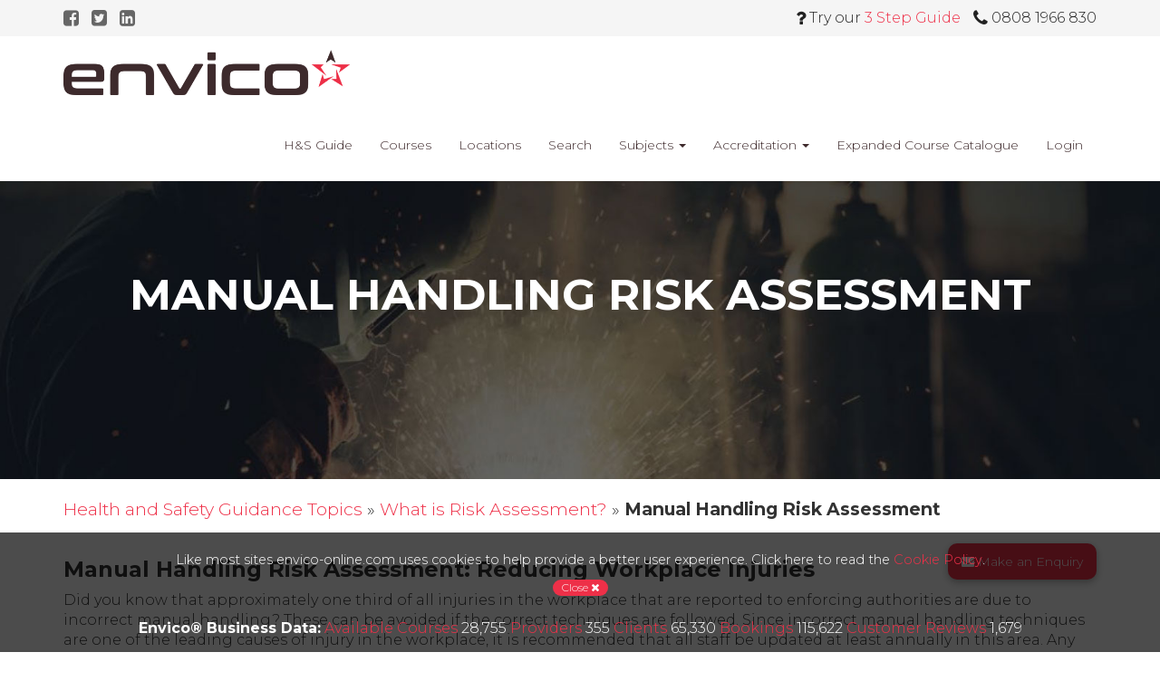

--- FILE ---
content_type: text/html; charset=UTF-8
request_url: https://www.envico-online.com/health-safety/risk-assessment/manual-handling-risk-assessment/
body_size: 24122
content:
<!DOCTYPE html>
<!--[if IEMobile 7 ]> <html lang="en-GB"class="no-js iem7"> <![endif]-->
<!--[if lt IE 7 ]> <html lang="en-GB" class="no-js ie6"> <![endif]-->
<!--[if IE 7 ]>    <html lang="en-GB" class="no-js ie7"> <![endif]-->
<!--[if IE 8 ]>    <html lang="en-GB" class="no-js ie8"> <![endif]-->
<!--[if (gte IE 9)|(gt IEMobile 7)|!(IEMobile)|!(IE)]><!--><html lang="en-GB" class="no-js"><!--<![endif]-->
<head>
	<meta charset="utf-8">
	<meta http-equiv="X-UA-Compatible" content="IE=edge,chrome=1">
	<title>Manual Handling Risk Assessment &amp; Safe Lifting Techniques</title>	
	<meta name="viewport" content="width=device-width, initial-scale=1.0">
	<link rel="pingback" href="">
	<meta name='robots' content='index, follow, max-image-preview:large, max-snippet:-1, max-video-preview:-1' />
	<style>img:is([sizes="auto" i], [sizes^="auto," i]) { contain-intrinsic-size: 3000px 1500px }</style>
	            <link rel="preconnect" href="https://www.healthandsafetycourse.co.uk" />
            <link rel="preconnect" href="https://www.googletagmanager.com" />
            <link rel="preconnect" href="https://fonts.googleapis.com" />
            <link rel="preconnect" href="https://fonts.gstatic.com" crossorigin />
            
	<!-- This site is optimized with the Yoast SEO Premium plugin v26.3 (Yoast SEO v26.8) - https://yoast.com/product/yoast-seo-premium-wordpress/ -->
	<meta name="description" content="Learn safe manual handling techniques and perform risk assessments to reduce workplace injuries and prevent MSDs." />
	<link rel="canonical" href="https://www.envico-online.com/health-safety/risk-assessment/manual-handling-risk-assessment/" />
	<meta property="og:locale" content="en_GB" />
	<meta property="og:type" content="article" />
	<meta property="og:title" content="Manual Handling Risk Assessment Guidance and Tips" />
	<meta property="og:description" content="Learn safe manual handling techniques and perform risk assessments to reduce workplace injuries and prevent MSDs." />
	<meta property="og:url" content="https://www.envico-online.com/health-safety/risk-assessment/manual-handling-risk-assessment/" />
	<meta property="og:site_name" content="Envico®" />
	<meta property="article:modified_time" content="2025-12-01T09:22:37+00:00" />
	<meta name="twitter:card" content="summary_large_image" />
	<meta name="twitter:title" content="Manual Handling Risk Assessment Guidance and Tips" />
	<meta name="twitter:site" content="@envico" />
	<meta name="twitter:label1" content="Estimated reading time" />
	<meta name="twitter:data1" content="5 minutes" />
	<script type="application/ld+json" class="yoast-schema-graph">{"@context":"https://schema.org","@graph":[{"@type":"WebPage","@id":"https://www.envico-online.com/health-safety/risk-assessment/manual-handling-risk-assessment/","url":"https://www.envico-online.com/health-safety/risk-assessment/manual-handling-risk-assessment/","name":"Manual Handling Risk Assessment & Safe Lifting Techniques","isPartOf":{"@id":"https://www.envico-online.com/#website"},"datePublished":"2014-07-01T00:00:00+00:00","dateModified":"2025-12-01T09:22:37+00:00","description":"Learn safe manual handling techniques and perform risk assessments to reduce workplace injuries and prevent MSDs.","breadcrumb":{"@id":"https://www.envico-online.com/health-safety/risk-assessment/manual-handling-risk-assessment/#breadcrumb"},"inLanguage":"en-GB","potentialAction":[{"@type":"ReadAction","target":["https://www.envico-online.com/health-safety/risk-assessment/manual-handling-risk-assessment/"]}]},{"@type":"BreadcrumbList","@id":"https://www.envico-online.com/health-safety/risk-assessment/manual-handling-risk-assessment/#breadcrumb","itemListElement":[{"@type":"ListItem","position":1,"name":"Health and Safety Guidance Topics","item":"/health-safety-guidance/"},{"@type":"ListItem","position":2,"name":"What is Risk Assessment?","item":"/health-safety/risk-assessment/"},{"@type":"ListItem","position":3,"name":"Manual Handling Risk Assessment"}]},{"@type":"WebSite","@id":"https://www.envico-online.com/#website","url":"https://www.envico-online.com/","name":"Envico®","description":"Health and Safety Courses &amp; Training","publisher":{"@id":"https://www.envico-online.com/#organization"},"potentialAction":[{"@type":"SearchAction","target":{"@type":"EntryPoint","urlTemplate":"https://www.envico-online.com/?s={search_term_string}"},"query-input":{"@type":"PropertyValueSpecification","valueRequired":true,"valueName":"search_term_string"}}],"inLanguage":"en-GB"},{"@type":"Organization","@id":"https://www.envico-online.com/#organization","name":"Envico®","url":"https://www.envico-online.com/","logo":{"@type":"ImageObject","inLanguage":"en-GB","@id":"https://www.envico-online.com/#/schema/logo/image/","url":"https://www.envico-online.com/wp-content/uploads/2017/09/envico-logo-color.png","contentUrl":"https://www.envico-online.com/wp-content/uploads/2017/09/envico-logo-color.png","width":600,"height":95,"caption":"Envico®"},"image":{"@id":"https://www.envico-online.com/#/schema/logo/image/"},"sameAs":["https://x.com/envico"]}]}</script>
	<!-- / Yoast SEO Premium plugin. -->


<link rel='dns-prefetch' href='//fonts.googleapis.com' />
            <link rel="apple-touch-icon" sizes="180x180" href="https://www.envico-online.com/wp-content/themes/envico-v3.2/images/favicons/default/apple-touch-icon.png">
            <link rel="icon" type="image/png" sizes="32x32" href="https://www.envico-online.com/wp-content/themes/envico-v3.2/images/favicons/default/favicon-32x32.png">
            <link rel="icon" type="image/png" sizes="16x16" href="https://www.envico-online.com/wp-content/themes/envico-v3.2/images/favicons/default/favicon-16x16.png">
            <link rel="manifest" href="https://www.envico-online.com/wp-content/themes/envico-v3.2/images/favicons/default/manifest.json">
            <link rel="mask-icon" href="https://www.envico-online.com/wp-content/themes/envico-v3.2/images/favicons/default/safari-pinned-tab.svg" color="#ee3048">
            <meta name="msapplication-config" content="/favicon/browserconfig.xml">
            <meta name="theme-color" content="#ffffff">
            <script>
            var env_domain = '';
            </script><link rel="stylesheet" href="https://www.envico-online.com/wp-content/cache/minify/790e8.css" media="all" />







<style id='wp-block-library-theme-inline-css' type='text/css'>
.wp-block-audio :where(figcaption){color:#555;font-size:13px;text-align:center}.is-dark-theme .wp-block-audio :where(figcaption){color:#ffffffa6}.wp-block-audio{margin:0 0 1em}.wp-block-code{border:1px solid #ccc;border-radius:4px;font-family:Menlo,Consolas,monaco,monospace;padding:.8em 1em}.wp-block-embed :where(figcaption){color:#555;font-size:13px;text-align:center}.is-dark-theme .wp-block-embed :where(figcaption){color:#ffffffa6}.wp-block-embed{margin:0 0 1em}.blocks-gallery-caption{color:#555;font-size:13px;text-align:center}.is-dark-theme .blocks-gallery-caption{color:#ffffffa6}:root :where(.wp-block-image figcaption){color:#555;font-size:13px;text-align:center}.is-dark-theme :root :where(.wp-block-image figcaption){color:#ffffffa6}.wp-block-image{margin:0 0 1em}.wp-block-pullquote{border-bottom:4px solid;border-top:4px solid;color:currentColor;margin-bottom:1.75em}.wp-block-pullquote cite,.wp-block-pullquote footer,.wp-block-pullquote__citation{color:currentColor;font-size:.8125em;font-style:normal;text-transform:uppercase}.wp-block-quote{border-left:.25em solid;margin:0 0 1.75em;padding-left:1em}.wp-block-quote cite,.wp-block-quote footer{color:currentColor;font-size:.8125em;font-style:normal;position:relative}.wp-block-quote:where(.has-text-align-right){border-left:none;border-right:.25em solid;padding-left:0;padding-right:1em}.wp-block-quote:where(.has-text-align-center){border:none;padding-left:0}.wp-block-quote.is-large,.wp-block-quote.is-style-large,.wp-block-quote:where(.is-style-plain){border:none}.wp-block-search .wp-block-search__label{font-weight:700}.wp-block-search__button{border:1px solid #ccc;padding:.375em .625em}:where(.wp-block-group.has-background){padding:1.25em 2.375em}.wp-block-separator.has-css-opacity{opacity:.4}.wp-block-separator{border:none;border-bottom:2px solid;margin-left:auto;margin-right:auto}.wp-block-separator.has-alpha-channel-opacity{opacity:1}.wp-block-separator:not(.is-style-wide):not(.is-style-dots){width:100px}.wp-block-separator.has-background:not(.is-style-dots){border-bottom:none;height:1px}.wp-block-separator.has-background:not(.is-style-wide):not(.is-style-dots){height:2px}.wp-block-table{margin:0 0 1em}.wp-block-table td,.wp-block-table th{word-break:normal}.wp-block-table :where(figcaption){color:#555;font-size:13px;text-align:center}.is-dark-theme .wp-block-table :where(figcaption){color:#ffffffa6}.wp-block-video :where(figcaption){color:#555;font-size:13px;text-align:center}.is-dark-theme .wp-block-video :where(figcaption){color:#ffffffa6}.wp-block-video{margin:0 0 1em}:root :where(.wp-block-template-part.has-background){margin-bottom:0;margin-top:0;padding:1.25em 2.375em}
</style>
<style id='classic-theme-styles-inline-css' type='text/css'>
/*! This file is auto-generated */
.wp-block-button__link{color:#fff;background-color:#32373c;border-radius:9999px;box-shadow:none;text-decoration:none;padding:calc(.667em + 2px) calc(1.333em + 2px);font-size:1.125em}.wp-block-file__button{background:#32373c;color:#fff;text-decoration:none}
</style>
<link rel="stylesheet" href="https://www.envico-online.com/wp-content/cache/minify/3015f.css" media="all" />

<style id='global-styles-inline-css' type='text/css'>
:root{--wp--preset--aspect-ratio--square: 1;--wp--preset--aspect-ratio--4-3: 4/3;--wp--preset--aspect-ratio--3-4: 3/4;--wp--preset--aspect-ratio--3-2: 3/2;--wp--preset--aspect-ratio--2-3: 2/3;--wp--preset--aspect-ratio--16-9: 16/9;--wp--preset--aspect-ratio--9-16: 9/16;--wp--preset--gradient--vivid-cyan-blue-to-vivid-purple: linear-gradient(135deg,rgba(6,147,227,1) 0%,rgb(155,81,224) 100%);--wp--preset--gradient--light-green-cyan-to-vivid-green-cyan: linear-gradient(135deg,rgb(122,220,180) 0%,rgb(0,208,130) 100%);--wp--preset--gradient--luminous-vivid-amber-to-luminous-vivid-orange: linear-gradient(135deg,rgba(252,185,0,1) 0%,rgba(255,105,0,1) 100%);--wp--preset--gradient--luminous-vivid-orange-to-vivid-red: linear-gradient(135deg,rgba(255,105,0,1) 0%,rgb(207,46,46) 100%);--wp--preset--gradient--very-light-gray-to-cyan-bluish-gray: linear-gradient(135deg,rgb(238,238,238) 0%,rgb(169,184,195) 100%);--wp--preset--gradient--cool-to-warm-spectrum: linear-gradient(135deg,rgb(74,234,220) 0%,rgb(151,120,209) 20%,rgb(207,42,186) 40%,rgb(238,44,130) 60%,rgb(251,105,98) 80%,rgb(254,248,76) 100%);--wp--preset--gradient--blush-light-purple: linear-gradient(135deg,rgb(255,206,236) 0%,rgb(152,150,240) 100%);--wp--preset--gradient--blush-bordeaux: linear-gradient(135deg,rgb(254,205,165) 0%,rgb(254,45,45) 50%,rgb(107,0,62) 100%);--wp--preset--gradient--luminous-dusk: linear-gradient(135deg,rgb(255,203,112) 0%,rgb(199,81,192) 50%,rgb(65,88,208) 100%);--wp--preset--gradient--pale-ocean: linear-gradient(135deg,rgb(255,245,203) 0%,rgb(182,227,212) 50%,rgb(51,167,181) 100%);--wp--preset--gradient--electric-grass: linear-gradient(135deg,rgb(202,248,128) 0%,rgb(113,206,126) 100%);--wp--preset--gradient--midnight: linear-gradient(135deg,rgb(2,3,129) 0%,rgb(40,116,252) 100%);--wp--preset--font-size--small: 13px;--wp--preset--font-size--medium: 20px;--wp--preset--font-size--large: 36px;--wp--preset--font-size--x-large: 42px;--wp--preset--spacing--20: 0.44rem;--wp--preset--spacing--30: 0.67rem;--wp--preset--spacing--40: 1rem;--wp--preset--spacing--50: 1.5rem;--wp--preset--spacing--60: 2.25rem;--wp--preset--spacing--70: 3.38rem;--wp--preset--spacing--80: 5.06rem;--wp--preset--shadow--natural: 6px 6px 9px rgba(0, 0, 0, 0.2);--wp--preset--shadow--deep: 12px 12px 50px rgba(0, 0, 0, 0.4);--wp--preset--shadow--sharp: 6px 6px 0px rgba(0, 0, 0, 0.2);--wp--preset--shadow--outlined: 6px 6px 0px -3px rgba(255, 255, 255, 1), 6px 6px rgba(0, 0, 0, 1);--wp--preset--shadow--crisp: 6px 6px 0px rgba(0, 0, 0, 1);}:where(.is-layout-flex){gap: 0.5em;}:where(.is-layout-grid){gap: 0.5em;}body .is-layout-flex{display: flex;}.is-layout-flex{flex-wrap: wrap;align-items: center;}.is-layout-flex > :is(*, div){margin: 0;}body .is-layout-grid{display: grid;}.is-layout-grid > :is(*, div){margin: 0;}:where(.wp-block-columns.is-layout-flex){gap: 2em;}:where(.wp-block-columns.is-layout-grid){gap: 2em;}:where(.wp-block-post-template.is-layout-flex){gap: 1.25em;}:where(.wp-block-post-template.is-layout-grid){gap: 1.25em;}.has-vivid-cyan-blue-to-vivid-purple-gradient-background{background: var(--wp--preset--gradient--vivid-cyan-blue-to-vivid-purple) !important;}.has-light-green-cyan-to-vivid-green-cyan-gradient-background{background: var(--wp--preset--gradient--light-green-cyan-to-vivid-green-cyan) !important;}.has-luminous-vivid-amber-to-luminous-vivid-orange-gradient-background{background: var(--wp--preset--gradient--luminous-vivid-amber-to-luminous-vivid-orange) !important;}.has-luminous-vivid-orange-to-vivid-red-gradient-background{background: var(--wp--preset--gradient--luminous-vivid-orange-to-vivid-red) !important;}.has-very-light-gray-to-cyan-bluish-gray-gradient-background{background: var(--wp--preset--gradient--very-light-gray-to-cyan-bluish-gray) !important;}.has-cool-to-warm-spectrum-gradient-background{background: var(--wp--preset--gradient--cool-to-warm-spectrum) !important;}.has-blush-light-purple-gradient-background{background: var(--wp--preset--gradient--blush-light-purple) !important;}.has-blush-bordeaux-gradient-background{background: var(--wp--preset--gradient--blush-bordeaux) !important;}.has-luminous-dusk-gradient-background{background: var(--wp--preset--gradient--luminous-dusk) !important;}.has-pale-ocean-gradient-background{background: var(--wp--preset--gradient--pale-ocean) !important;}.has-electric-grass-gradient-background{background: var(--wp--preset--gradient--electric-grass) !important;}.has-midnight-gradient-background{background: var(--wp--preset--gradient--midnight) !important;}.has-small-font-size{font-size: var(--wp--preset--font-size--small) !important;}.has-medium-font-size{font-size: var(--wp--preset--font-size--medium) !important;}.has-large-font-size{font-size: var(--wp--preset--font-size--large) !important;}.has-x-large-font-size{font-size: var(--wp--preset--font-size--x-large) !important;}
:where(.wp-block-post-template.is-layout-flex){gap: 1.25em;}:where(.wp-block-post-template.is-layout-grid){gap: 1.25em;}
:where(.wp-block-columns.is-layout-flex){gap: 2em;}:where(.wp-block-columns.is-layout-grid){gap: 2em;}
:root :where(.wp-block-pullquote){font-size: 1.5em;line-height: 1.6;}
</style>
<link rel="stylesheet" href="https://www.envico-online.com/wp-content/cache/minify/db90f.css" media="all" />

<link rel='stylesheet' id='google-font-css' href='https://fonts.googleapis.com/css2?family=Montserrat%3Aital%2Cwght%400%2C300%3B0%2C700%3B1%2C300%3B1%2C700&#038;display=swap&#038;ver=6.8.3' type='text/css' media='all' />
<script  defer src="https://www.envico-online.com/wp-content/cache/minify/76e99.js"></script>

<link rel="https://api.w.org/" href="https://www.envico-online.com/wp-json/" /><link rel="alternate" title="oEmbed (JSON)" type="application/json+oembed" href="https://www.envico-online.com/wp-json/oembed/1.0/embed?url=https%3A%2F%2Fwww.envico-online.com%2Fhealth-safety%2Frisk-assessment%2Fmanual-handling-risk-assessment%2F" />
<link rel="alternate" title="oEmbed (XML)" type="text/xml+oembed" href="https://www.envico-online.com/wp-json/oembed/1.0/embed?url=https%3A%2F%2Fwww.envico-online.com%2Fhealth-safety%2Frisk-assessment%2Fmanual-handling-risk-assessment%2F&#038;format=xml" />
                <script>
                    var env_google_api_key = 'AIzaSyDVkECOOM-G14moBvXd9O_OKX7jVlcWVQA';
                </script>
                <script>
document.documentElement.className = document.documentElement.className.replace('no-js', '');
</script><!-- Google Tag Manager -->
<script>
(function(w, d, s, l, i) {
    w[l] = w[l] || [];
    w[l].push({
        'gtm.start': new Date().getTime(),
        event: 'gtm.js'
    });
    var f = d.getElementsByTagName(s)[0],
        j = d.createElement(s),
        dl = l != 'dataLayer' ? '&l=' + l : '';
    j.async = true;
    j.src = 'https://www.googletagmanager.com/gtm.js?id=' + i + dl;
    f.parentNode.insertBefore(j, f);
})(window, document, 'script', 'dataLayer', 'GTM-5ZF73VH');
</script>
<!-- End Google Tag Manager -->
</head>

<body class="wp-singular ohs-guide-template-default single single-ohs-guide postid-4448 wp-theme-envico-v32">
	<!-- Google Tag Manager (noscript) -->
<noscript><iframe src="https://www.googletagmanager.com/ns.html?id=GTM-5ZF73VH" height="0"
        width="0" style="display:none;visibility:hidden"></iframe></noscript>
<!-- End Google Tag Manager (noscript) -->
	<div class="navbar-top">
	<div class="container">
		<div class="row">
			<div class="col-xs-4">
				<div class="social-media">
		<a href="https://www.facebook.com/envicotraining/" target="_blank"><i class="fa fa-facebook-square"></i></a>
			<a href="https://twitter.com/envico" target="_blank"><i class="fa fa-twitter-square"></i></a>
			<a href="https://www.linkedin.com/company/envico-ltd" target="_blank"><i class="fa fa-linkedin-square"></i></a>
		</div>			</div>
			<div class="col-xs-8 text-right">
				<a href="#open-guide"><span class="fa fa-question"></span> <span class="hidden-xs">Try our</span> <span class="primary-text">3 Step Guide</span></a>
								<a href="tel:0808-1966-830"><span class="fa fa-phone"></span> <span class="hidden-xs">0808 1966 830</span></a>
							</div>
		</div>
	</div>
</div>	<div class="navbar navbar-default navbar-fixed-top main-nav-bar">
		<div class="main-header">
			<div class="container">
				<div class="navbar-header relative">
					<button type="button" class="navbar-toggle" data-toggle="collapse" data-target=".navbar-responsive-collapse">
						<span class="sr-only">Menu</span><span class="fa fa-bars"></span>
					</button>
					<a class="navbar-brand logo logo-main" title="Health and Safety Courses &amp; Training" href="https://www.envico-online.com"><img class="" src="/wp-content/uploads/2017/09/envico-logo-color.png" alt="Envico logo" title="envico-logo-color" width="600" height="95"></a>
				</div>

				<div class="collapse navbar-collapse navbar-responsive-collapse">
					<ul id="menu-main-menu" class="nav navbar-nav"><li itemscope="itemscope" itemtype="https://www.schema.org/SiteNavigationElement" id="menu-item-13537" class="menu-item menu-item-type-post_type menu-item-object-page menu-item-13537"><a title="Comprehensive guide to health and safety training, regulations, and best practices." href="https://www.envico-online.com/health-safety-guidance/">H&#038;S Guide</a></li>
<li itemscope="itemscope" itemtype="https://www.schema.org/SiteNavigationElement" id="menu-item-8758" class="menu-item menu-item-type-custom menu-item-object-custom menu-item-8758"><a title="View all professional training courses across health, safety &#038; cnstruction" href="/accredited/">Courses</a></li>
<li itemscope="itemscope" itemtype="https://www.schema.org/SiteNavigationElement" id="menu-item-13925" class="menu-item menu-item-type-post_type menu-item-object-page menu-item-13925"><a title="Browse courses by city or town across the UK" href="https://www.envico-online.com/popular-course-locations/">Locations</a></li>
<li itemscope="itemscope" itemtype="https://www.schema.org/SiteNavigationElement" id="menu-item-13712" class="menu-item menu-item-type-custom menu-item-object-custom menu-item-13712"><a title="Use our course search tool to find professional training by industry, location, or delivery method" href="/course-search/">Search</a></li>
<li itemscope="itemscope" itemtype="https://www.schema.org/SiteNavigationElement" id="menu-item-11438" class="menu-item menu-item-type-custom menu-item-object-custom menu-item-has-children menu-item-11438 dropdown"><a title="Browse professional training courses organised by subject or industry category" href="#" class="dropdown-toggle">Subjects <span class="caret"></span></a>
<ul role="menu" class=" dropdown-menu" >
	<li itemscope="itemscope" itemtype="https://www.schema.org/SiteNavigationElement" id="menu-item-12468" class="menu-item menu-item-type-taxonomy menu-item-object-course_category menu-item-12468"><a title="Abrasive Wheels Training" href="https://www.envico-online.com/accredited/abrasive-wheels-courses/">Abrasive Wheels Training</a></li>
	<li itemscope="itemscope" itemtype="https://www.schema.org/SiteNavigationElement" id="menu-item-11498" class="menu-item menu-item-type-post_type menu-item-object-page menu-item-11498"><a title="Accident Reporting &amp; Near Miss Training" href="https://www.envico-online.com/accident-reporting-and-near-miss-training/">Accident Reporting &amp; Near Miss Training</a></li>
	<li itemscope="itemscope" itemtype="https://www.schema.org/SiteNavigationElement" id="menu-item-11477" class="menu-item menu-item-type-taxonomy menu-item-object-course_category menu-item-11477"><a title="Asbestos Awareness &amp; Management" href="https://www.envico-online.com/accredited/uk-approved-asbestos-training-courses/">Asbestos Awareness &#038; Management</a></li>
	<li itemscope="itemscope" itemtype="https://www.schema.org/SiteNavigationElement" id="menu-item-11485" class="menu-item menu-item-type-taxonomy menu-item-object-course_category menu-item-11485"><a title="CDM (Construction Design &amp; Management)" href="https://www.envico-online.com/accredited/cdm-training-courses/">CDM (Construction Design &#038; Management)</a></li>
	<li itemscope="itemscope" itemtype="https://www.schema.org/SiteNavigationElement" id="menu-item-11470" class="menu-item menu-item-type-post_type menu-item-object-page menu-item-11470"><a title="Civils &amp; Utilities Training" href="https://www.envico-online.com/energy-utility-courses/">Civils &#038; Utilities Training</a></li>
	<li itemscope="itemscope" itemtype="https://www.schema.org/SiteNavigationElement" id="menu-item-11468" class="menu-item menu-item-type-post_type menu-item-object-page menu-item-11468"><a title="Confined Spaces Training" href="https://www.envico-online.com/confined-spaces-training-courses/">Confined Spaces Training</a></li>
	<li itemscope="itemscope" itemtype="https://www.schema.org/SiteNavigationElement" id="menu-item-11469" class="menu-item menu-item-type-post_type menu-item-object-page menu-item-11469"><a title="Construction Safety Courses" href="https://www.envico-online.com/construction-health-and-safety-courses/">Construction Safety Courses</a></li>
	<li itemscope="itemscope" itemtype="https://www.schema.org/SiteNavigationElement" id="menu-item-12482" class="menu-item menu-item-type-taxonomy menu-item-object-course_category menu-item-12482"><a title="Construction NVQ Qualifications" href="https://www.envico-online.com/accredited/construction-nvq-courses/">Construction NVQ Qualifications</a></li>
	<li itemscope="itemscope" itemtype="https://www.schema.org/SiteNavigationElement" id="menu-item-14219" class="menu-item menu-item-type-taxonomy menu-item-object-course_category menu-item-14219"><a title="DSE Training" href="https://www.envico-online.com/accredited/dse-training-courses/">DSE Training</a></li>
	<li itemscope="itemscope" itemtype="https://www.schema.org/SiteNavigationElement" id="menu-item-11471" class="menu-item menu-item-type-post_type menu-item-object-page menu-item-11471"><a title="Environmental Awareness &amp; Management" href="https://www.envico-online.com/environmental-management-awareness-training-courses/">Environmental Awareness &#038; Management</a></li>
	<li itemscope="itemscope" itemtype="https://www.schema.org/SiteNavigationElement" id="menu-item-11472" class="menu-item menu-item-type-post_type menu-item-object-page menu-item-11472"><a title="Fire Safety Training" href="https://www.envico-online.com/fire-safety-training-courses/">Fire Safety Training</a></li>
	<li itemscope="itemscope" itemtype="https://www.schema.org/SiteNavigationElement" id="menu-item-11478" class="menu-item menu-item-type-taxonomy menu-item-object-course_category menu-item-11478"><a title="First Aid Training" href="https://www.envico-online.com/accredited/first-aid-training/">First Aid Training</a></li>
	<li itemscope="itemscope" itemtype="https://www.schema.org/SiteNavigationElement" id="menu-item-13174" class="menu-item menu-item-type-taxonomy menu-item-object-course_category menu-item-13174"><a title="Food Safety Training" href="https://www.envico-online.com/accredited/food-safety-training-courses/">Food Safety Training</a></li>
	<li itemscope="itemscope" itemtype="https://www.schema.org/SiteNavigationElement" id="menu-item-13680" class="menu-item menu-item-type-taxonomy menu-item-object-course_category menu-item-13680"><a title="Forklift Truck Training" href="https://www.envico-online.com/accredited/fork-lift-truck-aitt-itssar/">Forklift Truck Training</a></li>
	<li itemscope="itemscope" itemtype="https://www.schema.org/SiteNavigationElement" id="menu-item-11473" class="menu-item menu-item-type-post_type menu-item-object-page menu-item-11473"><a title="Health and Safety Courses" href="https://www.envico-online.com/general-health-and-safety-courses/">Health and Safety Courses</a></li>
	<li itemscope="itemscope" itemtype="https://www.schema.org/SiteNavigationElement" id="menu-item-11493" class="menu-item menu-item-type-post_type menu-item-object-page menu-item-11493"><a title="Legionella &amp; Water Treatment" href="https://www.envico-online.com/legionella-water-treatment-training-courses/">Legionella &#038; Water Treatment</a></li>
	<li itemscope="itemscope" itemtype="https://www.schema.org/SiteNavigationElement" id="menu-item-11479" class="menu-item menu-item-type-taxonomy menu-item-object-course_category menu-item-11479"><a title="LOLER Training (Lifting Operations &amp; Equipment)" href="https://www.envico-online.com/accredited/loler-training-courses/">LOLER Training (Lifting Operations &#038; Equipment)</a></li>
	<li itemscope="itemscope" itemtype="https://www.schema.org/SiteNavigationElement" id="menu-item-14062" class="menu-item menu-item-type-taxonomy menu-item-object-course_category menu-item-14062"><a title="Manual Handling Training" href="https://www.envico-online.com/accredited/manual-handling-training/">Manual Handling Training</a></li>
	<li itemscope="itemscope" itemtype="https://www.schema.org/SiteNavigationElement" id="menu-item-11480" class="menu-item menu-item-type-taxonomy menu-item-object-course_category menu-item-11480"><a title="Mental Health and Well-being Courses" href="https://www.envico-online.com/accredited/mental-health-wellbeing/">Mental Health and Well-being Courses</a></li>
	<li itemscope="itemscope" itemtype="https://www.schema.org/SiteNavigationElement" id="menu-item-13781" class="menu-item menu-item-type-custom menu-item-object-custom menu-item-13781"><a title="MEWPs" href="/accredited/ipaf-training-course/">MEWPs</a></li>
	<li itemscope="itemscope" itemtype="https://www.schema.org/SiteNavigationElement" id="menu-item-13780" class="menu-item menu-item-type-custom menu-item-object-custom menu-item-13780"><a title="Mobile Access Tower Training" href="/accredited/pasma-training-course/">Mobile Access Tower Training</a></li>
	<li itemscope="itemscope" itemtype="https://www.schema.org/SiteNavigationElement" id="menu-item-12028" class="menu-item menu-item-type-taxonomy menu-item-object-course_category menu-item-12028"><a title="NRSWA Street Works Training" href="https://www.envico-online.com/accredited/nrswa-course/">NRSWA Street Works Training</a></li>
	<li itemscope="itemscope" itemtype="https://www.schema.org/SiteNavigationElement" id="menu-item-11474" class="menu-item menu-item-type-post_type menu-item-object-page menu-item-11474"><a title="NVQ Qualifications &amp; Training" href="https://www.envico-online.com/nvq-national-vocational-qualifications/">NVQ Qualifications &#038; Training</a></li>
	<li itemscope="itemscope" itemtype="https://www.schema.org/SiteNavigationElement" id="menu-item-11481" class="menu-item menu-item-type-taxonomy menu-item-object-course_category menu-item-11481"><a title="PUWER Training (Work Equipment Safety)" href="https://www.envico-online.com/accredited/puwer-training-courses/">PUWER Training (Work Equipment Safety)</a></li>
	<li itemscope="itemscope" itemtype="https://www.schema.org/SiteNavigationElement" id="menu-item-11490" class="menu-item menu-item-type-post_type menu-item-object-page menu-item-11490"><a title="Risk Assessment Training" href="https://www.envico-online.com/risk-assessment-training-courses/">Risk Assessment Training</a></li>
	<li itemscope="itemscope" itemtype="https://www.schema.org/SiteNavigationElement" id="menu-item-14148" class="menu-item menu-item-type-taxonomy menu-item-object-course_category menu-item-14148"><a title="Scaffolding Training" href="https://www.envico-online.com/accredited/scaffolding-training/">Scaffolding Training</a></li>
	<li itemscope="itemscope" itemtype="https://www.schema.org/SiteNavigationElement" id="menu-item-11476" class="menu-item menu-item-type-post_type menu-item-object-page menu-item-11476"><a title="Working at Height Training" href="https://www.envico-online.com/working-at-height-training-courses/">Working at Height Training</a></li>
</ul>
</li>
<li itemscope="itemscope" itemtype="https://www.schema.org/SiteNavigationElement" id="menu-item-8123" class="menu-item menu-item-type-custom menu-item-object-custom menu-item-has-children menu-item-8123 dropdown"><a title="Learn about the professional accreditations and certifications associated with our training courses" href="#" class="dropdown-toggle">Accreditation <span class="caret"></span></a>
<ul role="menu" class=" dropdown-menu" >
	<li itemscope="itemscope" itemtype="https://www.schema.org/SiteNavigationElement" id="menu-item-10767" class="menu-item menu-item-type-taxonomy menu-item-object-course_category menu-item-10767"><a title="BOHS" href="https://www.envico-online.com/accredited/bohs-courses/">BOHS</a></li>
	<li itemscope="itemscope" itemtype="https://www.schema.org/SiteNavigationElement" id="menu-item-13685" class="menu-item menu-item-type-taxonomy menu-item-object-course_category menu-item-13685"><a title="CABWI" href="https://www.envico-online.com/accredited/cabwi-training-courses/">CABWI</a></li>
	<li itemscope="itemscope" itemtype="https://www.schema.org/SiteNavigationElement" id="menu-item-8288" class="menu-item menu-item-type-taxonomy menu-item-object-course_category menu-item-8288"><a title="CCNSG (ECITB)" href="https://www.envico-online.com/accredited/ccnsg-courses/">CCNSG (ECITB)</a></li>
	<li itemscope="itemscope" itemtype="https://www.schema.org/SiteNavigationElement" id="menu-item-10669" class="menu-item menu-item-type-taxonomy menu-item-object-course_category menu-item-10669"><a title="CIEHF (Ergonomics)" href="https://www.envico-online.com/accredited/ciehf/">CIEHF (Ergonomics)</a></li>
	<li itemscope="itemscope" itemtype="https://www.schema.org/SiteNavigationElement" id="menu-item-8253" class="menu-item menu-item-type-taxonomy menu-item-object-course_category menu-item-8253"><a title="CITB" href="https://www.envico-online.com/accredited/citb-courses/">CITB</a></li>
	<li itemscope="itemscope" itemtype="https://www.schema.org/SiteNavigationElement" id="menu-item-8256" class="menu-item menu-item-type-taxonomy menu-item-object-course_category menu-item-8256"><a title="City &amp; Guilds" href="https://www.envico-online.com/accredited/city-guilds-courses/">City &#038; Guilds</a></li>
	<li itemscope="itemscope" itemtype="https://www.schema.org/SiteNavigationElement" id="menu-item-10723" class="menu-item menu-item-type-taxonomy menu-item-object-course_category menu-item-10723"><a title="CPCS" href="https://www.envico-online.com/accredited/cpcs-construction-plant-competence-scheme-courses/">CPCS</a></li>
	<li itemscope="itemscope" itemtype="https://www.schema.org/SiteNavigationElement" id="menu-item-9967" class="menu-item menu-item-type-taxonomy menu-item-object-course_category menu-item-9967"><a title="EUSR" href="https://www.envico-online.com/accredited/eusr-card-course/">EUSR</a></li>
	<li itemscope="itemscope" itemtype="https://www.schema.org/SiteNavigationElement" id="menu-item-12010" class="menu-item menu-item-type-taxonomy menu-item-object-course_category menu-item-12010"><a title="First Aid Training" href="https://www.envico-online.com/accredited/first-aid-training/">First Aid Training</a></li>
	<li itemscope="itemscope" itemtype="https://www.schema.org/SiteNavigationElement" id="menu-item-8257" class="menu-item menu-item-type-taxonomy menu-item-object-course_category menu-item-8257"><a title="IEMA" href="https://www.envico-online.com/accredited/iema-courses/">IEMA</a></li>
	<li itemscope="itemscope" itemtype="https://www.schema.org/SiteNavigationElement" id="menu-item-8254" class="menu-item menu-item-type-taxonomy menu-item-object-course_category menu-item-8254"><a title="IOSH" href="https://www.envico-online.com/accredited/iosh-courses/">IOSH</a></li>
	<li itemscope="itemscope" itemtype="https://www.schema.org/SiteNavigationElement" id="menu-item-8289" class="menu-item menu-item-type-taxonomy menu-item-object-course_category menu-item-8289"><a title="IPAF" href="https://www.envico-online.com/accredited/ipaf-training-course/">IPAF</a></li>
	<li itemscope="itemscope" itemtype="https://www.schema.org/SiteNavigationElement" id="menu-item-11152" class="menu-item menu-item-type-taxonomy menu-item-object-course_category menu-item-11152"><a title="ISO" href="https://www.envico-online.com/accredited/iso-training-courses/">ISO</a></li>
	<li itemscope="itemscope" itemtype="https://www.schema.org/SiteNavigationElement" id="menu-item-8252" class="menu-item menu-item-type-taxonomy menu-item-object-course_category menu-item-8252"><a title="NEBOSH" href="https://www.envico-online.com/accredited/nebosh-courses/">NEBOSH</a></li>
	<li itemscope="itemscope" itemtype="https://www.schema.org/SiteNavigationElement" id="menu-item-9671" class="menu-item menu-item-type-post_type menu-item-object-page menu-item-9671"><a title="NVQ" href="https://www.envico-online.com/nvq-national-vocational-qualifications/">NVQ</a></li>
	<li itemscope="itemscope" itemtype="https://www.schema.org/SiteNavigationElement" id="menu-item-8258" class="menu-item menu-item-type-taxonomy menu-item-object-course_category menu-item-8258"><a title="PASMA" href="https://www.envico-online.com/accredited/pasma-training-course/">PASMA</a></li>
	<li itemscope="itemscope" itemtype="https://www.schema.org/SiteNavigationElement" id="menu-item-12805" class="menu-item menu-item-type-taxonomy menu-item-object-course_category menu-item-12805"><a title="ProQual" href="https://www.envico-online.com/accredited/proqual-courses-qualifications/">ProQual</a></li>
	<li itemscope="itemscope" itemtype="https://www.schema.org/SiteNavigationElement" id="menu-item-8792" class="menu-item menu-item-type-taxonomy menu-item-object-course_category menu-item-8792"><a title="SPA" href="https://www.envico-online.com/accredited/spa-passport-courses/">SPA</a></li>
	<li itemscope="itemscope" itemtype="https://www.schema.org/SiteNavigationElement" id="menu-item-11304" class="menu-item menu-item-type-taxonomy menu-item-object-course_category menu-item-11304"><a title="SQA" href="https://www.envico-online.com/accredited/sqa-training-courses/">SQA</a></li>
	<li itemscope="itemscope" itemtype="https://www.schema.org/SiteNavigationElement" id="menu-item-8290" class="menu-item menu-item-type-taxonomy menu-item-object-course_category menu-item-8290"><a title="The Ladder Association" href="https://www.envico-online.com/accredited/ladder-association/">The Ladder Association</a></li>
	<li itemscope="itemscope" itemtype="https://www.schema.org/SiteNavigationElement" id="menu-item-9635" class="menu-item menu-item-type-taxonomy menu-item-object-course_category menu-item-9635"><a title="All Other" href="https://www.envico-online.com/accredited/all-other-courses/">All Other</a></li>
</ul>
</li>
<li itemscope="itemscope" itemtype="https://www.schema.org/SiteNavigationElement" id="menu-item-14203" class="menu-item menu-item-type-custom menu-item-object-custom menu-item-14203"><a title="Looking for more training courses beyond health, safety, and construction? Browse the expanded course catalogue on Envicourse." target="_blank" href="https://www.envicourse.com/collections/courses">Expanded Course Catalogue</a></li>
<li itemscope="itemscope" itemtype="https://www.schema.org/SiteNavigationElement" id="menu-item-7925" class="menu-item menu-item-type-post_type menu-item-object-page menu-item-7925"><a title="Access your account to manage bookings, track courses, and view progress" href="https://www.envico-online.com/registration/">Login</a></li>
</ul>				</div>
				
			</div> <!-- end .container -->
		</div>
	</div> <!-- end .navbar -->


	
		<article id="page-4448" class="post-4448 ohs-guide type-ohs-guide status-publish hentry" role="article" itemscope itemtype="http://schema.org/BlogPosting">

			<header class="page-header">

				<div class="container">

					<h1 class="page-title" itemprop="headline">Manual Handling Risk Assessment</h1>
				</div>

			</header> <!-- end article header -->

			<div class="container">
    <div id="env-breadcrumbs" class="breadcrumbs"><span><span><a href="/health-safety-guidance/">Health and Safety Guidance Topics</a></span> » <span><a href="/health-safety/risk-assessment/">What is Risk Assessment?</a></span> » <span class="breadcrumb_last" aria-current="page"><strong>Manual Handling Risk Assessment</strong></span></span></div></div>

			<div class="container main-content">

				<section class="page-content" itemprop="articleBody">

					<h2>Manual Handling Risk Assessment: Reducing Workplace Injuries</h2>
<p>Did you know that approximately one third of all injuries in the workplace that are reported to enforcing authorities are due to incorrect manual handling? These can be avoided if the correct techniques are followed. Since incorrect manual handling techniques are one of the leading causes of injury in the workplace, it is recommended that all staff be updated at least annually in this area. Any prospective employee should be <a href="/accredited/manual-handling-training/">trained in the correct manual handling procedures and techniques</a>, so that they know how to lift safely with lumbo-pelvic stability and good posture. Also, it is crucial for employers to perform a Manual Handling Risk Assessment. This is a process that identifies the potential areas of risk within the workplace, so that appropriate measures can be taken to reduce these dangers.</p>
<h3>What are the Risks Associated with Manual Handling?</h3>
<p>Any particular job that involves heavy labour or a form of manual material handling has a risk for job-related injury. Manual handling injuries can happen anywhere people are at work, including at offices, factories, warehouses, laboratories, hospitals, banks and building sites. Awkward postures, heavy lifting and handling large or awkward materials are the risk factors that contribute to developing <a href="/health-safety/musculoskeletal-disorders-msds/">MSDs</a>. The main risk of injury is <a href="/health-safety/musculoskeletal-disorders-msds/">musculoskeletal disorders</a>, which include sprains and strains to the lower back, upper limbs and shoulders. Also potentially dangerous movements could include maintaining fixed positions for a long time, lifting heavy loads, repetitive motions, bending and twisting. These tasks could cause damage to ligaments, tendons, muscles, blood vessels and nerves. The human spine is quite delicate when it is moved incorrectly and it is easy to cause injury to parts of the spine including the soft tissue, bones, muscles and discs. Also, exposure to whole body or hand-arm vibration, such as driving a vehicle or operating power machinery, can also cause damage to the musculoskeletal system.</p>
<h3>What Does A Manual Handling Risk Assessment Involve?</h3>
<p>When you are conducting a manual handling risk Assessment, you should look at four specific areas:</p>
<ul>
<li><strong>The Task</strong> – Does this activity involve bending, twisting, stooping, pushing, pulling, precise positioning of the load, sudden movement, recovery periods, seated work, team handling or inadequate rest.</li>
<li><strong>The Individual</strong> – Does the individual in the situation require unusual strength or height in order to carry out the activity? Is the person working on the job pregnant, suffering from a health problem or disabled? Do they have the right specialist knowledge or training for the job?</li>
<li><strong>The Load</strong> – Is the load that is being carried specifically difficult to grasp, hard to carry, cold, hot, sharp, slippery or likely to move or shift while being carried?</li>
<li><strong>The Environment</strong> – Does the work environment have any space constraints such as slippery floors, unstable walkways, uneven flooring, hot, cold or humid conditions, poor ventilation, or poor lighting? Are employees wearing any personal protective equipment that restricts their movement?</li>
</ul>
<p>When you look closely at all of these factors, you will see that there are many considerations to make when you are determining whether a manual handling task is safe.</p>
<h3>How Can you Reduce Risks?</h3>
<p>First you need to learn <a href="/course-description/advanced-manual-handling-risk-assessment-online-course/">how to conduct a manual handling risk assessment</a>. Once you have performed the risk assessment and you have identified the hazards in your particular workplace that are associated with manual handling, the next step is to remove as many of the constraints as possible in order to reduce the risks to a lower level. First of all, take a close look at the task to see how it can be fitted to the individual. Can a mechanical handling aid be used, such as a simple trolley or a sack truck – or a more complicated aid such as a fork lift truck? If it is not possible to eliminate the manual handling tasks, you need to find a way to reduce the risks to a level that is as low as reasonably practicable. Here are some important tips that you should keep in mind when you are reducing the dangers of manual handling in the workplace:</p>
<ul>
<li>Make sure that the object you are lifting is lightweight enough for the person to lift safely.</li>
<li>Ensure that the object is not likely to shift or move while it is being carried.</li>
<li>If possible, a handling aid should be used to move heavy, clumsy or awkward loads.</li>
<li>Make sure that the route is clear and free of obstructions.</li>
<li>Also, you should determine in advance whether there is somewhere to put the load down where it is being moved to.</li>
<li>When lifting any heavy load, the employee should stand as close to the load as possible and spread their feet to shoulder width – bending at the knees and keeping their back straight while they lift.</li>
<li>They should grasp the load as close to the body as possible, then use their legs to lift up the load in a smooth motion – which will help to reduce the strain on the back.</li>
<li>Feet should be turned toward the load being lifted, to avoid twisting the body and causing strain.</li>
<li>Also, carrying the load closer to the body with the elbows tucked in will help to keep balance and avoid injury.</li>
</ul>
<h3>Using Handling Aids</h3>
<p>Perhaps during your manual handling risk assessment you have determined that a handling aid will help to make your lifting task easier? There are many different types of aids, from sack trucks to trolleys to wheelbarrows – which can be used to reduce the chance of injury. It is always better to push rather than pull, so that the body weight and leg muscles can do most of the work. Sometimes using more sophisticated handling aids, such as pallet trucks, hoists, cranes and fork lifts can really come in handy. However, when you are using handling aids you should consider the health and safety risks that come along with this equipment as well. With the right techniques, manual handling can be done safely and employees within in your workplace can be protected from serious pain and injury.</p>
<h2>Related Content</h2>
<ul>
<li><a href="/accredited/manual-handling-training/">Manual Handling training</a></li>
<li><a href="/course-description/advanced-manual-handling-risk-assessment-online-course/">Advanced Manual Handling Risk Assessment course</a></li>
<li><a href="/health-safety/musculoskeletal-disorders-msds/">Musculoskeletal Disorders (MSDs)</a></li>
<li><a href="/health-safety/manual-handling/">Manual Handling Guide</a></li>
<li><a href="/articles/manual-handling-lifting-correctly/">Manual Handling Techniques – Risk Assessment</a></li>
<li><a href="/health-safety/manual-handling-people/">Manual handling of people</a></li>
</ul>

				</section> <!-- end article section -->

				<footer>

					
					
					
				</footer> <!-- end article footer -->

			</div>

			
		</article> <!-- end article -->

			


<footer role="contentinfo" class="footer">

	<div class="footer-menus">
		<div class="container">
			<div class="row">
												<div class="col-xs-12 col-sm-6 col-md-4 company-info-links">
					<h2>Company Info</h2>
					<div class="company-info"><ul id="menu-envico" class="list-unstyled"><li id="menu-item-5506" class="menu-item menu-item-type-post_type menu-item-object-page menu-item-5506"><a href="https://www.envico-online.com/faq/">FAQ</a></li>
<li id="menu-item-4316" class="menu-item menu-item-type-post_type menu-item-object-page menu-item-4316"><a href="https://www.envico-online.com/contact-us/">Contact Us</a></li>
<li id="menu-item-4357" class="menu-item menu-item-type-post_type menu-item-object-page menu-item-4357"><a href="https://www.envico-online.com/about-us/">About Us</a></li>
<li id="menu-item-8106" class="menu-item menu-item-type-custom menu-item-object-custom menu-item-8106"><a href="/articles/">Blog</a></li>
<li id="menu-item-5656" class="menu-item menu-item-type-post_type menu-item-object-page menu-item-5656"><a href="https://www.envico-online.com/quality-policy/">Quality Policy</a></li>
<li id="menu-item-4174" class="menu-item menu-item-type-post_type menu-item-object-page menu-item-4174"><a href="https://www.envico-online.com/terms-of-service/">Terms of Service (ToS)</a></li>
<li id="menu-item-4315" class="menu-item menu-item-type-post_type menu-item-object-page menu-item-4315"><a href="https://www.envico-online.com/complaints-procedure/">Complaints Procedure</a></li>
<li id="menu-item-5702" class="menu-item menu-item-type-post_type menu-item-object-page menu-item-privacy-policy menu-item-5702"><a rel="privacy-policy" href="https://www.envico-online.com/privacy-policy-1/">Privacy Policy</a></li>
<li id="menu-item-4173" class="menu-item menu-item-type-post_type menu-item-object-page menu-item-4173"><a href="https://www.envico-online.com/cookie-policy/">Cookie Policy</a></li>
</ul></div>				</div>
																				<div class="col-xs-12 col-sm-6 col-md-4">
					<h2>Tools &amp; Guidance</h2>
					<div class="tools-guidance"><ul id="menu-courses" class="list-unstyled"><li id="menu-item-8104" class="menu-item menu-item-type-custom menu-item-object-custom menu-item-8104"><a href="/course-search/">Find a Course</a></li>
<li id="menu-item-7507" class="menu-item menu-item-type-custom menu-item-object-custom menu-item-7507"><a href="/search-courses/?search=1#results">All Course Dates</a></li>
<li id="menu-item-9881" class="menu-item menu-item-type-post_type menu-item-object-page menu-item-9881"><a href="https://www.envico-online.com/outsource-your-training-needs-to-envico/">Managed Training</a></li>
<li id="menu-item-8109" class="menu-item menu-item-type-custom menu-item-object-custom menu-item-8109"><a href="#open-guide">3 Step Guide</a></li>
<li id="menu-item-8107" class="menu-item menu-item-type-taxonomy menu-item-object-course_type menu-item-8107"><a href="https://www.envico-online.com/course-types/classroom/">Classroom</a></li>
<li id="menu-item-7274" class="menu-item menu-item-type-post_type menu-item-object-page menu-item-7274"><a href="https://www.envico-online.com/virtual-online-training-courses/">Online (Instructor-led) Courses</a></li>
<li id="menu-item-8059" class="menu-item menu-item-type-post_type menu-item-object-page menu-item-8059"><a href="https://www.envico-online.com/e-learning-training-courses/">E-learning</a></li>
<li id="menu-item-8108" class="menu-item menu-item-type-taxonomy menu-item-object-course_type menu-item-8108"><a href="https://www.envico-online.com/course-types/distance-learning/">Distance Learning</a></li>
<li id="menu-item-12423" class="menu-item menu-item-type-post_type menu-item-object-page menu-item-12423"><a href="https://www.envico-online.com/on-site-training-for-groups/">On-Site Training for Groups</a></li>
<li id="menu-item-8064" class="menu-item menu-item-type-post_type menu-item-object-page menu-item-8064"><a href="https://www.envico-online.com/compare-health-safety-courses/">Compare Courses</a></li>
<li id="menu-item-7912" class="menu-item menu-item-type-custom menu-item-object-custom menu-item-7912"><a href="/training-providers/">Training Providers</a></li>
<li id="menu-item-12503" class="menu-item menu-item-type-post_type menu-item-object-page menu-item-12503"><a href="https://www.envico-online.com/advertise/">Promote Your Courses</a></li>
<li id="menu-item-5431" class="menu-item menu-item-type-post_type menu-item-object-page menu-item-5431"><a href="https://www.envico-online.com/training-provider-quality-ratings/">Quality Ratings</a></li>
<li id="menu-item-5414" class="menu-item menu-item-type-post_type menu-item-object-page menu-item-5414"><a href="https://www.envico-online.com/customer-reviews/">Customer Reviews</a></li>
<li id="menu-item-8468" class="menu-item menu-item-type-post_type menu-item-object-page menu-item-8468"><a href="https://www.envico-online.com/health-safety-guidance/">Health and Safety Guidance Topics</a></li>
<li id="menu-item-5761" class="menu-item menu-item-type-post_type menu-item-object-page menu-item-5761"><a href="https://www.envico-online.com/winner-health-safety-training-provider-year-award/">Training Provider of the Year Award 2025</a></li>
</ul></div>				</div>
												<div class="col-xs-12 col-md-4 envico-contact-info">
					<div class="env-phone-link">
													<i class="fa fa-phone" aria-hidden="true"></i> <a href="tel:08081966830">0808 1966 830</a>											</div>
							<address>
			Envico Limited<br>4-6 First Avenue<br>Doncaster Airport, Hayfield Lane<br>Doncaster<br>South Yorkshire, DN9 3GA<br>United Kingdom<br>			<br>
					</address>
							<div class="social-media">
		<a href="https://www.facebook.com/envicotraining/" target="_blank"><i class="fa fa-facebook-square"></i></a>
			<a href="https://twitter.com/envico" target="_blank"><i class="fa fa-twitter-square"></i></a>
			<a href="https://www.linkedin.com/company/envico-ltd" target="_blank"><i class="fa fa-linkedin-square"></i></a>
		</div>				</div>			
			</div> <!-- end #inner-footer -->
		</div>
	</div>		

	<div class="container margin-top-40 text-center env-footer-icons">
	<figure><img src="https://www.envico-online.com/wp-content/uploads/2024/05/UKAS-ISO9001-Certified-scaled-1.jpg" alt="ISO 9001 registered" title="ISO 9001 registered" width="300" height="194" class="lazy env-footer-logo"><figcaption>Certificate Number 13841</figcaption></figure><figure><img src="https://www.envico-online.com/wp-content/uploads/2021/05/training-provider-award.jpg" alt="Training provider of the year" title="training-provider-award" width="300" height="179" class="lazy env-footer-logo"></figure></div>	
	<div class="container margin-top-40 text-center">
		<div id="navbar-nav" class="menu-footer-menu-container"><ul id="env-footer-menu" class="nav justify-content-center"><li itemscope="itemscope" itemtype="https://www.schema.org/SiteNavigationElement" id="menu-item-8193" class="menu-item menu-item-type-post_type menu-item-object-page menu-item-8193"><a title="FAQs" href="https://www.envico-online.com/faq/">FAQs</a></li>
<li itemscope="itemscope" itemtype="https://www.schema.org/SiteNavigationElement" id="menu-item-8194" class="menu-item menu-item-type-post_type menu-item-object-page menu-item-8194"><a title="Terms of Service" href="https://www.envico-online.com/terms-of-service/">Terms of Service</a></li>
<li itemscope="itemscope" itemtype="https://www.schema.org/SiteNavigationElement" id="menu-item-8195" class="menu-item menu-item-type-post_type menu-item-object-page menu-item-privacy-policy menu-item-8195"><a title="Privacy Policy" href="https://www.envico-online.com/privacy-policy-1/">Privacy Policy</a></li>
<li itemscope="itemscope" itemtype="https://www.schema.org/SiteNavigationElement" id="menu-item-8196" class="menu-item menu-item-type-post_type menu-item-object-page menu-item-8196"><a title="Contact us" href="https://www.envico-online.com/contact-us/">Contact us</a></li>
</ul></div>	</div>
	
	<div class="container margin-top-40 text-center">
		&copy; 2026 Envico Ltd. All Rights Reserved. Registered in England No.4643671	</div>
	
	<div class="container margin-top-40 text-center">
		<div class="attribution text-center">
	<div style="display: none; text-align: left;"></div>
<div style="display: none; text-align: left;"></div>
<p style="text-align: left;">Envico is an independent intermediary partnering with hundreds of established accredited training course providers. Envico is not accredited by or associated with CITB in any way. All courses advertised on this website are advertised and delivered by independent and established CITB accredited training providers.</p>
<p style="text-align: left;">Envico is not accredited by or associated with NEBOSH, IOSH, IEMA or any other examination bodies, safety institutions or organisations in any way whatsoever. All courses advertised on this website are advertised and delivered by independent accredited training providers.</p>
</div>	</div>

	<div class="container">
		<div class="webtron text-center">
			<a target="_blank" rel="nofollow" class="opacity-fade" title="Website Development by Webtron"><img src="https://www.envico-online.com/wp-content/themes/envico-v3.2/images/webtron-logo.png" alt="Webtron Engaging Online Solutions" /></a>
		</div>
	</div>

</footer> <!-- end footer -->

<div class="navbar-fixed-bottom">
	<div class="relative">
		<div class="secondary-bg cookie-policy" id="cookie-policy">
	<div class="container">
		<div class="cookie-text"> 
			<p><div style="display: none;"></div>
<div style="display: none;"></div>
<p>Like most sites envico-online.com uses cookies to help provide a better user experience. Click here to read the <a href="/cookie-policy/">Cookie Policy</a>.</p>
</p>
			<a id="removecookie" href="#" class="btn btn-xs btn-primary"> Close <i class="fa fa-times"></i> </a>
		</div>
	</div>
</div>		<div class="secondary-bg business-data text-center">
	<div class="container">
		<strong>Envico&reg; Business Data:</strong> <span class="primary-text">Available Courses</span> 28,755 <span class="primary-text">Providers</span> 355 <span class="primary-text">Clients</span> 65,330 <span class="primary-text">Bookings</span> 115,622 <span class="primary-text">Customer Reviews</span> 1,679 
	</div>
</div>
		<div class="comparison-box">
	<h2>Compare</h2>
	<a class="close-btn" href="#"><i class="fa fa-plus"></i></a>
	<div class="comparison-box-container"></div>
	<a href="https://www.envico-online.com/compare-courses/" class="btn btn-primary btn-block btn-lg compare-all-btn">Compare</a>
</div>
		<a href="https://www.envico-online.com/contact-us/" id="env-floating-enquiry" class="btn btn-primary"><span class="fa fa-envelope" aria-hidden="true"></span> <span class="hidden-xs">Make an Enquiry</span></a>	</div>
</div>

<script type="text/javascript">
	var course_data = {"Basic":{"General Health and Safety Courses":{"514233":{"name":"Display Screen Equipment (DSE) Awareness","url":"https:\/\/www.envico-online.com\/course-description\/display-screen-equipment-dse-awareness-online-training\/","required":"","duration":"50 Minutes"},"014124":{"name":"Advanced Manual Handling Risk Assessment","url":"https:\/\/www.envico-online.com\/course-description\/advanced-manual-handling-risk-assessment-online-course\/","required":"","duration":"4 Hours"},"014047":{"name":"Moving and Handling Principles (St Andrews)","url":"https:\/\/www.envico-online.com\/course-description\/moving-and-handling-principles-st-andrews\/","required":"","duration":"3 Hours"},"2013658":{"name":"First Aid at Work (St Andrews)","url":"https:\/\/www.envico-online.com\/course-description\/first-aid-at-work-st-andrews\/","required":"","duration":"3 Days"},"1013656":{"name":"Emergency First Aid at Work (St Andrews)","url":"https:\/\/www.envico-online.com\/course-description\/emergency-first-aid-at-work-st-andrews\/","required":"","duration":"1 Day"},"013576":{"name":"Assessing Display Screen Equipment (DSE)","url":"https:\/\/www.envico-online.com\/course-description\/dse-assessment-online-course\/","required":"","duration":"120 - 14 Minutes"},"013467":{"name":"Personal Protective Equipment (PPE)","url":"https:\/\/www.envico-online.com\/course-description\/personal-protective-equipment-ppe-online-course\/","required":"","duration":"60 Minutes"},"013353":{"name":"Introduction to Risk Assessment","url":"https:\/\/www.envico-online.com\/course-description\/introduction-to-risk-assessment-online-course\/","required":"","duration":"90 - 120 Minutes"},"013321":{"name":"Basic Legionella Management","url":"https:\/\/www.envico-online.com\/course-description\/basic-legionella-management-online-course\/","required":"","duration":"75 - 100 Minutes"},"013272":{"name":"Noise Awareness","url":"https:\/\/www.envico-online.com\/course-description\/noise-awareness-online\/","required":"","duration":"55 - 75 Minutes"},"013236":{"name":"Working in Confined Spaces","url":"https:\/\/www.envico-online.com\/course-description\/working-in-confined-spaces-online-course\/","required":"","duration":"25 - 40 Minutes"},"013221":{"name":"Safe Working at Height","url":"https:\/\/www.envico-online.com\/course-description\/safe-working-at-height-training-course\/","required":"","duration":"Half-day"},"6513185":{"name":"Introduction to HACCP Level 2","url":"https:\/\/www.envico-online.com\/course-description\/introduction-to-haccp-level-2-online-course\/","required":"","duration":"80 - 100 Minutes"},"6013183":{"name":"Level 2 Food Safety in Catering","url":"https:\/\/www.envico-online.com\/course-description\/level-2-food-safety-in-catering-online-course\/","required":"","duration":"75 - 100 Minutes"},"5013182":{"name":"Level 2 Food Safety in Retail","url":"https:\/\/www.envico-online.com\/course-description\/level-2-food-safety-in-retail-online-course\/","required":"","duration":"75 - 100 Minutes"},"4013175":{"name":"Level 2 Food Safety in Manufacturing","url":"https:\/\/www.envico-online.com\/course-description\/level-2-food-safety-in-manufacturing-online-course\/","required":"","duration":"75 - 100 Minutes"},"3013173":{"name":"Level 1 Food Safety in Catering","url":"https:\/\/www.envico-online.com\/course-description\/level-1-food-safety-in-catering-online-course\/","required":"","duration":"50 - 70 Mins"},"2013172":{"name":"Level 1 Food Safety in Retail","url":"https:\/\/www.envico-online.com\/course-description\/level-1-food-safety-in-retail-online-course\/","required":"","duration":"50 - 70 Mins"},"1013170":{"name":"Level 1 Food Safety in Manufacturing","url":"https:\/\/www.envico-online.com\/course-description\/level-1-food-safety-in-manufacturing-online-course\/","required":"","duration":"50 - 70 Mins"},"4512906":{"name":"IPAF 3b (Mobile Boom) Operator","url":"https:\/\/www.envico-online.com\/course-description\/ipaf-3b-mobile-boom-operator-course\/","required":"","duration":"1 Day"},"012583":{"name":"Legionella Risk Management for Responsible Person","url":"https:\/\/www.envico-online.com\/course-description\/legionella-risk-management-responsible-person-online-course\/","required":"","duration":"1 Day"},"012415":{"name":"Level 1 Health and Safety in a Construction Environment","url":"https:\/\/www.envico-online.com\/course-description\/level-1-health-and-safety-in-a-construction-environment-course-online\/","required":"","duration":"1 Day"},"012409":{"name":"Preparation for the CITB Health, Safety &amp; Environment Test","url":"https:\/\/www.envico-online.com\/course-description\/preparation-for-the-citb-health-safety-amp-environment-test-online\/","required":"","duration":"2 Hours"},"012402":{"name":"Ladder Safety (E-learning)","url":"https:\/\/www.envico-online.com\/course-description\/ladder-safety-course-online\/","required":"","duration":"4 Minutes"},"012319":{"name":"Working at Height","url":"https:\/\/www.envico-online.com\/course-description\/working-at-height-course-online\/","required":"","duration":"2 Hours"},"012312":{"name":"Control of Substances Hazardous to Health (COSHH)","url":"https:\/\/www.envico-online.com\/course-description\/coshh-training-course-online\/","required":"","duration":"125 Minutes"},"012289":{"name":"Face Fit Testing","url":"https:\/\/www.envico-online.com\/course-description\/online-face-fit-testing-training\/","required":"","duration":"1.5 hours"},"012283":{"name":"Hand Arm Vibration Syndrome (HAVS)","url":"https:\/\/www.envico-online.com\/course-description\/hand-arm-vibration-syndrome-havs-course-online\/","required":"","duration":"40 Minutes"},"012271":{"name":"RIDDOR","url":"https:\/\/www.envico-online.com\/course-description\/riddor-training-course-online\/","required":"","duration":"25 Minutes"},"012261":{"name":"Electrical Safety","url":"https:\/\/www.envico-online.com\/course-description\/electrical-safety-course-online\/","required":"","duration":"100 - 150 Minutes"},"012238":{"name":"Workplace Health and Safety","url":"https:\/\/www.envico-online.com\/course-description\/workplace-health-and-safety\/","required":"","duration":"40 - 60 Minutes"},"012025":{"name":"Harness and Lanyard Inspection","url":"https:\/\/www.envico-online.com\/course-description\/harness-and-lanyard-inspection-course-online\/","required":"","duration":"90 Minutes"},"111938":{"name":"Manual Handling","url":"https:\/\/www.envico-online.com\/course-description\/manual-handling-course-online\/","required":"","duration":"90 - 120 Mins"},"-711912":{"name":"Forklift Inspection Training","url":"https:\/\/www.envico-online.com\/course-description\/forklift-inspection-training-online\/","required":"","duration":"1 Hour and 40 Mins"},"011765":{"name":"CAT and Genny Training","url":"https:\/\/www.envico-online.com\/course-description\/cat-and-genny-training-online\/","required":"","duration":"1 - 8 Hours"},"011508":{"name":"Certified Accident and Incident Investigator Advanced Practitioner (CAIIAP)","url":"https:\/\/www.envico-online.com\/course-description\/certified-accident-and-incident-investigator-advanced-practitioner-caiiap-course-online\/","required":"","duration":"6 Days"},"3011357":{"name":"Fork Lift Truck Instructor Re-Registration","url":"https:\/\/www.envico-online.com\/course-description\/aitt-itssar-fork-lift-truck-instructor-re-registration-course\/","required":"","duration":"5 Days"},"1011353":{"name":"Fork Lift Truck Operator (Counter Balance\/Reach) for Novices","url":"https:\/\/www.envico-online.com\/course-description\/aitt-itssar-fork-lift-truck-operator-course-counter-balance-reach-training-for-novices\/","required":"","duration":"5 Days"},"011160":{"name":"IOSH Approved Behavioural Science for Leadership in Safety","url":"https:\/\/www.envico-online.com\/course-description\/iosh-approved-behavioural-science-for-leadership-in-safety-course-online\/","required":"","duration":"6 - 8 Hours"},"011157":{"name":"IOSH Managing Safely in Airports and Aviation","url":"https:\/\/www.envico-online.com\/course-description\/iosh-managing-safely-in-airports-and-aviation-course-online\/","required":"","duration":"4 Days"},"2011123":{"name":"Fire Stopping Training","url":"https:\/\/www.envico-online.com\/course-description\/fire-stopping-training-course-online\/","required":"","duration":"3 - 4 Hours"},"011118":{"name":"IOSH SHE Construction Site Managers","url":"https:\/\/www.envico-online.com\/course-description\/iosh-she-construction-site-managers-course-online\/","required":"","duration":"24 Hours"},"011105":{"name":"NEBOSH HSE Award in Managing Risks and Risk Assessment at Work","url":"https:\/\/www.envico-online.com\/course-description\/nebosh-hse-award-in-managing-risks-risk-assessment-at-work-course-online\/","required":"","duration":"8 Hours"},"011101":{"name":"SHARPS Awareness","url":"https:\/\/www.envico-online.com\/course-description\/sharps-awareness-course\/","required":"","duration":"50 - 80 Minutes"},"011020":{"name":"Steam Boiler Water Treatment BG04 Awareness","url":"https:\/\/www.envico-online.com\/course-description\/steam-boiler-water-treatment-bg04-awareness-course-online\/","required":"","duration":"1 Hour"},"011012":{"name":"Near Miss Training","url":"https:\/\/www.envico-online.com\/course-description\/near-miss-training-course-online\/","required":"","duration":"5 Hours and 40 Mins"},"011006":{"name":"DSE Assessor","url":"https:\/\/www.envico-online.com\/course-description\/dse-assessor-training-course-online\/","required":"","duration":"4 Hours"},"011005":{"name":"LOLER Risk Assessment","url":"https:\/\/www.envico-online.com\/course-description\/loler-risk-assessment-course-online\/","required":"","duration":"35 Minutes"},"2010999":{"name":"Lifting Operations","url":"https:\/\/www.envico-online.com\/course-description\/lifting-operations-course-online\/","required":"","duration":"35 Minutes"},"1010997":{"name":"LOLER Awareness","url":"https:\/\/www.envico-online.com\/course-description\/loler-awareness-training-course-online\/","required":"","duration":"35 Minutes"},"3010956":{"name":"LOLER Management &amp; Inspection for Duty Holders (Competent Person)","url":"https:\/\/www.envico-online.com\/course-description\/loler-competent-person-course-online\/","required":"","duration":"2.5 Hours"},"010951":{"name":"Essentials of Asbestos Safety Risk Assessment","url":"https:\/\/www.envico-online.com\/course-description\/asbestos-risk-assessment-course-online\/","required":"","duration":"25 Mins"},"010946":{"name":"IATP Asbestos Awareness","url":"https:\/\/www.envico-online.com\/course-description\/iatp-asbestos-awareness-course-online\/","required":"","duration":"4 Hours"},"010939":{"name":"IATP Duty to Manage Asbestos","url":"https:\/\/www.envico-online.com\/course-description\/iatp-duty-to-manage-asbestos-course-online\/","required":"","duration":"5 Hours"},"010934":{"name":"LEV Management for Duty Holders","url":"https:\/\/www.envico-online.com\/course-description\/lev-management-for-duty-holders-course-online\/","required":"","duration":"6 Hours"},"010922":{"name":"Risk Assessment\/Method Statement","url":"https:\/\/www.envico-online.com\/course-description\/risk-assessment-method-statement-course-online\/","required":"","duration":"1 Day"},"010915":{"name":"PUWER Awareness for Work Equipment Users","url":"https:\/\/www.envico-online.com\/course-description\/puwer-awareness-for-work-equipment-users-course-online\/","required":"","duration":"40 Mins"},"010914":{"name":"PUWER Essentials for Maintenance and Support Staff","url":"https:\/\/www.envico-online.com\/course-description\/puwer-essentials-for-maintenance-and-support-staff-course-online\/","required":"","duration":"2 Hours & 25 Mins"},"010892":{"name":"PUWER Compliance Management for Duty Holders","url":"https:\/\/www.envico-online.com\/course-description\/puwer-compliance-management-for-duty-holders-course-online\/","required":"","duration":"4 Hours"},"010887":{"name":"CDM 2015 in Practice","url":"https:\/\/www.envico-online.com\/course-description\/cdm-2015-in-practice-course-online\/","required":"","duration":"4 - 8 Hours"},"010880":{"name":"CDM Duty Holder","url":"https:\/\/www.envico-online.com\/course-description\/cdm-duty-holder-training-course-online\/","required":"","duration":"4.5 Hours"},"010875":{"name":"IPAF Harness Inspection","url":"https:\/\/www.envico-online.com\/course-description\/ipaf-harness-inspection-course-online\/","required":"","duration":"Half-day"},"010870":{"name":"IPAF Harness Awareness &amp; User","url":"https:\/\/www.envico-online.com\/course-description\/ipaf-harness-awareness-and-user-course-online\/","required":"","duration":"Half-day"},"1010856":{"name":"Abrasive Wheels (Accredited)","url":"https:\/\/www.envico-online.com\/course-description\/abrasive-wheels-course-approved\/","required":"","duration":"Half-day"},"010841":{"name":"IOSH Managing Occupational Health and Wellbeing","url":"https:\/\/www.envico-online.com\/course-description\/iosh-managing-occupational-health-and-wellbeing-course-online\/","required":"","duration":"1 Day"},"010819":{"name":"IPAF Harness Awareness","url":"https:\/\/www.envico-online.com\/course-description\/ipaf-harness-awareness-course-online\/","required":"","duration":"2-3 Hours"},"010804":{"name":"BOHS P901 Management &amp; Control of Building Hot &amp; Cold Water Services","url":"https:\/\/www.envico-online.com\/course-description\/bohs-p901-management-control-of-building-hot-cold-water-services-course-online\/","required":"","duration":"1 Day"},"010785":{"name":"Legionella &amp; Legionnaires Disease Awareness","url":"https:\/\/www.envico-online.com\/course-description\/legionella-legionnaires-disease-awareness-course-online\/","required":"","duration":"60 Minutes"},"010778":{"name":"Legionella Management for Duty Holders","url":"https:\/\/www.envico-online.com\/course-description\/legionella-management-for-duty-holders-course-online\/","required":"","duration":"90 Minutes"},"010768":{"name":"Silica Dust Awareness","url":"https:\/\/www.envico-online.com\/course-description\/silica-dust-awareness-course-online\/","required":"","duration":"90 Minutes"},"010758":{"name":"BOHS P402 Surveying &amp; Sampling Strategies for Asbestos in Buildings","url":"https:\/\/www.envico-online.com\/course-description\/bohs-p402-surveying-amp-sampling-strategies-for-asbestos-in-buildings-course-online\/","required":"","duration":"3 Days"},"010752":{"name":"BOHS P405 Management of Asbestos in Buildings (Including Asbestos Removal)","url":"https:\/\/www.envico-online.com\/course-description\/bohs-p405-management-of-asbestos-in-buildings-including-asbestos-removal-course-online\/","required":"","duration":"5 Days"},"010661":{"name":"CIEHF\u00a0Accredited\u00a0DSE Workstation Assessor","url":"https:\/\/www.envico-online.com\/course-description\/ciehf-dse-workstation-assessor-course-online\/","required":"","duration":"1 Day"},"010459":{"name":"Incident Investigation","url":"https:\/\/www.envico-online.com\/course-description\/incident-investigation-course-online\/","required":"","duration":"1 Day"},"010177":{"name":"Safe Use and Inspection of Harnesses and Lanyards","url":"https:\/\/www.envico-online.com\/course-description\/safe-use-and-inspection-of-harnesses-and-lanyards-course\/","required":"","duration":"Half-day"},"2010175":{"name":"DSE Assessment Workshop","url":"https:\/\/www.envico-online.com\/course-description\/dse-assessment-workshop-course\/","required":"","duration":"Half-day"},"1010173":{"name":"Accident Investigation","url":"https:\/\/www.envico-online.com\/course-description\/accident-investigation-course\/","required":"","duration":"1-Day"},"09926":{"name":"Portable Appliance Testing (PAT)","url":"https:\/\/www.envico-online.com\/course-description\/pat-testing-course\/","required":"","duration":"1 Day"},"09805":{"name":"COSHH Assessment Workshop","url":"https:\/\/www.envico-online.com\/course-description\/coshh-assessment-workshop-course\/","required":"","duration":"1-Day"},"609800":{"name":"Duty to Manage Asbestos Refresher","url":"https:\/\/www.envico-online.com\/course-description\/duty-to-manage-asbestos-refresher-course\/","required":"","duration":"Half-day"},"509799":{"name":"Duty to Manage Asbestos","url":"https:\/\/www.envico-online.com\/course-description\/duty-to-manage-asbestos-course\/","required":"","duration":"1-Day"},"409778":{"name":"Asbestos Non-Licensed Operative Refresher","url":"https:\/\/www.envico-online.com\/course-description\/asbestos-non-licensed-operative-refresher-course\/","required":"","duration":"Half-day"},"209764":{"name":"Asbestos Awareness Refresher","url":"https:\/\/www.envico-online.com\/course-description\/asbestos-awareness-refresher-course\/","required":"","duration":"2 Hours"},"109759":{"name":"Asbestos Awareness","url":"https:\/\/www.envico-online.com\/course-description\/asbestos-awareness-course\/","required":"","duration":"Half-day"},"309750":{"name":"Asbestos Non-Licensed Operative","url":"https:\/\/www.envico-online.com\/course-description\/asbestos-non-licensed-operative-course\/","required":"","duration":"1-Day"},"609530":{"name":"ProQual Level 3 Award in Intermediate Fire Risk Assessment","url":"https:\/\/www.envico-online.com\/course-description\/proqual-level-3-intermediate-fire-risk-assessment-online\/","required":"","duration":"100 hours"},"109523":{"name":"ProQual Level 1 Health & Safety in a Construction Environment","url":"https:\/\/www.envico-online.com\/course-description\/proqual-level-1-health-safety-construction-environment-online\/","required":"","duration":"29 hours (approximately)"},"259181":{"name":"SPA Passport - Petrol Retail Renewal","url":"https:\/\/www.envico-online.com\/course-description\/spa-passport-renewal-petrol-retail\/","required":"","duration":"1 Day"},"608974":{"name":"SPA Passport - Mineral Products Renewal","url":"https:\/\/www.envico-online.com\/course-description\/spa-passport-mineral-products-renewal\/","required":"","duration":"1 Day"},"408966":{"name":"SPA Passport - Food and Drink Renewal","url":"https:\/\/www.envico-online.com\/course-description\/spa-passport-food-and-drink-renewal\/","required":"","duration":"1 Day"},"508947":{"name":"SPA Passport - Core & Mineral Products","url":"https:\/\/www.envico-online.com\/course-description\/spa-passport-core-mineral-products\/","required":"","duration":"2 Days"},"108810":{"name":"SPA Passport - Core","url":"https:\/\/www.envico-online.com\/course-description\/spa-passport-core\/","required":"","duration":"1 Day"},"208803":{"name":"SPA Passport - Core & Petrol Retail","url":"https:\/\/www.envico-online.com\/course-description\/spa-passport-core-petrol-retail\/","required":"","duration":"2 Days"},"408236":{"name":"IOSH Managing Safely in Social Housing","url":"https:\/\/www.envico-online.com\/course-description\/iosh-managing-safely-in-social-housing\/","required":"","duration":"22 Hours"},"78184":{"name":"NEBOSH HSE Certificate in Process Safety Management","url":"https:\/\/www.envico-online.com\/course-description\/nebosh-hse-certificate-in-process-safety-management\/","required":"","duration":"2 - 4 Months"},"57321":{"name":"NEBOSH HSE Introduction to Incident Investigation","url":"https:\/\/www.envico-online.com\/course-description\/nebosh-hse-introduction-to-incident-investigation\/","required":"","duration":"10 Hours"},"07214":{"name":"PASMA Towers for Users","url":"https:\/\/www.envico-online.com\/course-description\/pasma-towers-for-users-training\/","required":"","duration":"1 Day"},"07139":{"name":"Ladder Association - Ladders and Stepladders for Managers","url":"https:\/\/www.envico-online.com\/course-description\/ladder-association-ladders-stepladders-for-managers\/","required":"","duration":"1 Day"},"07138":{"name":"Ladder Association - Ladders and Stepladders Combined User & Inspection","url":"https:\/\/www.envico-online.com\/course-description\/ladder-association-ladders-and-stepladders-combined-user-inspection\/","required":"","duration":"7 Hours"},"07130":{"name":"Ladder Association - Ladders and Stepladders Inspection","url":"https:\/\/www.envico-online.com\/course-description\/ladder-association-ladders-and-stepladders-inspection\/","required":"Ladder Association &#8211; Ladders and Stepladders for Users","duration":"4 Hours"},"07128":{"name":"Ladder Association - Ladders and Stepladders for Users","url":"https:\/\/www.envico-online.com\/course-description\/ladder-association-ladders-and-stepladders-for-users\/","required":"","duration":"4 Hours"},"86837":{"name":"NEBOSH HSE Certificate in H&S Leadership Excellence","url":"https:\/\/www.envico-online.com\/course-description\/nebosh-hse-certificate-in-health-safety-leadership-excellence\/","required":"","duration":"1 Day"},"34284":{"name":"NVQ Level 6 in Occupational Health and Safety","url":"https:\/\/www.envico-online.com\/course-description\/nvq-level-6-occupational-health-safety\/","required":"","duration":"Flexible"},"304287":{"name":"IOSH Managing Safely Refresher","url":"https:\/\/www.envico-online.com\/course-description\/iosh-managing-safely-refresher\/","required":"IOSH Managing Safely","duration":"1 day"},"704294":{"name":"IOSH Safety for Executives and Directors","url":"https:\/\/www.envico-online.com\/course-description\/iosh-safety-for-executives-and-directors\/","required":"","duration":"1 day"},"604297":{"name":"IOSH Leading Safely","url":"https:\/\/www.envico-online.com\/course-description\/iosh-leading-safely\/","required":"","duration":"1 day"},"04283":{"name":"NVQ Level 3 in Occupational Health and Safety","url":"https:\/\/www.envico-online.com\/course-description\/nvq-level-3-occupational-health-safety\/","required":"","duration":"Flexible"},"14212":{"name":"NEBOSH Health and Safety at Work","url":"https:\/\/www.envico-online.com\/course-description\/nebosh-health-and-safety-at-work\/","required":"","duration":"3 days"},"34213":{"name":"NEBOSH Working with Wellbeing","url":"https:\/\/www.envico-online.com\/course-description\/nebosh-certificate-in-the-management-of-health-and-wellbeing-at-work\/","required":"","duration":"5 days"},"204215":{"name":"IOSH Managing Safely","url":"https:\/\/www.envico-online.com\/course-description\/iosh-managing-safely\/","required":"","duration":"4 - 5 days"},"104217":{"name":"IOSH Working Safely","url":"https:\/\/www.envico-online.com\/course-description\/iosh-working-safely\/","required":"","duration":"1 day"}},"Fire Safety Courses":{"014141":{"name":"Fire Marshal (St John Ambulance)","url":"https:\/\/www.envico-online.com\/course-description\/fire-marshal-st-john-ambulance\/","required":"","duration":"Half-day"},"014134":{"name":"Fire Marshal (British Red Cross)","url":"https:\/\/www.envico-online.com\/course-description\/fire-marshal-british-red-cross\/","required":"","duration":"Half-day"},"014050":{"name":"Fire Marshal (St Andrews)","url":"https:\/\/www.envico-online.com\/course-description\/st-andrews-fire-marshal-training\/","required":"","duration":"3 Hours"},"7013292":{"name":"SFJ Level 3 Certificate in Fire Risk Assessment","url":"https:\/\/www.envico-online.com\/course-description\/sfj-level-3-certificate-fire-risk-assessment-online\/","required":"","duration":"5 Days"},"1012326":{"name":"Fire Marshal","url":"https:\/\/www.envico-online.com\/course-description\/fire-marshal-course-online\/","required":"","duration":"3 - 4 Hours"},"2011123":{"name":"Fire Stopping Training","url":"https:\/\/www.envico-online.com\/course-description\/fire-stopping-training-course-online\/","required":"","duration":"3 - 4 Hours"},"3010473":{"name":"Fire Extinguisher Use","url":"https:\/\/www.envico-online.com\/course-description\/fire-extinguisher-use-course\/","required":"","duration":"4 Hours"},"609530":{"name":"ProQual Level 3 Award in Intermediate Fire Risk Assessment","url":"https:\/\/www.envico-online.com\/course-description\/proqual-level-3-intermediate-fire-risk-assessment-online\/","required":"","duration":"100 hours"}},"First Aid Courses":{"014114":{"name":"First Aid for Mental Health (St Andrews)","url":"https:\/\/www.envico-online.com\/course-description\/first-aid-for-mental-health-st-andrews\/","required":"","duration":"6 Hours"},"014106":{"name":"Leading First Aid for Mental Health (St Andrews)","url":"https:\/\/www.envico-online.com\/course-description\/leading-first-aid-for-mental-health-course\/","required":"","duration":"2 Days"},"014096":{"name":"Paediatric First Aid (St Andrews)","url":"https:\/\/www.envico-online.com\/course-description\/paediatric-first-aid-st-andrews\/","required":"","duration":"2 Days"},"014079":{"name":"Using an AED including CPR (St Andrews)","url":"https:\/\/www.envico-online.com\/course-description\/using-aed-cpr-st-andrews\/","required":"","duration":"3 Hours"},"3013667":{"name":"First Aid at Work Requalification (St Andrews)","url":"https:\/\/www.envico-online.com\/course-description\/first-aid-at-work-requalification-st-andrews\/","required":"","duration":"2 Days"},"2013658":{"name":"First Aid at Work (St Andrews)","url":"https:\/\/www.envico-online.com\/course-description\/first-aid-at-work-st-andrews\/","required":"","duration":"3 Days"},"1013656":{"name":"Emergency First Aid at Work (St Andrews)","url":"https:\/\/www.envico-online.com\/course-description\/emergency-first-aid-at-work-st-andrews\/","required":"","duration":"1 Day"},"1011982":{"name":"Emergency First Aid at Work (St John Ambulance)","url":"https:\/\/www.envico-online.com\/course-description\/emergency-first-aid-at-work-efaw-st-john-ambulance\/","required":"","duration":"1 Day"},"3011978":{"name":"First Aid at Work Requalification (St John Ambulance)","url":"https:\/\/www.envico-online.com\/course-description\/first-aid-at-work-requalification-fawr-st-john-ambulance\/","required":"","duration":"2 Days"},"2011975":{"name":"First Aid at Work (St John Ambulance)","url":"https:\/\/www.envico-online.com\/course-description\/first-aid-at-work-faw-st-john-ambulance\/","required":"","duration":"3 Days"},"4011921":{"name":"Blended Paediatric First Aid (St John Ambulance)","url":"https:\/\/www.envico-online.com\/course-description\/blended-paediatric-first-aid-training-course\/","required":"","duration":"2 Days"},"606246":{"name":"Mental Health Workplace Responder (St John Ambulance)","url":"https:\/\/www.envico-online.com\/course-description\/mental-health-workplace-responder\/","required":"","duration":"1 day"},"704204":{"name":"Emergency First Aid at Work (British Red Cross)","url":"https:\/\/www.envico-online.com\/course-description\/emergency-first-aid-at-work\/","required":"","duration":"1 Day"},"804205":{"name":"First Aid at Work (British Red Cross)","url":"https:\/\/www.envico-online.com\/course-description\/first-aid-at-work\/","required":"","duration":"3 days"},"904206":{"name":"First Aid at Work Refresher (British Red Cross)","url":"https:\/\/www.envico-online.com\/course-description\/first-aid-at-work-refresher\/","required":"","duration":"2 days"}},"Mental Health & Wellbeing Courses":{"014114":{"name":"First Aid for Mental Health (St Andrews)","url":"https:\/\/www.envico-online.com\/course-description\/first-aid-for-mental-health-st-andrews\/","required":"","duration":"6 Hours"},"014106":{"name":"Leading First Aid for Mental Health (St Andrews)","url":"https:\/\/www.envico-online.com\/course-description\/leading-first-aid-for-mental-health-course\/","required":"","duration":"2 Days"},"013590":{"name":"Stress Management","url":"https:\/\/www.envico-online.com\/course-description\/stress-management-course\/","required":"","duration":"30 Minutes"},"010841":{"name":"IOSH Managing Occupational Health and Wellbeing","url":"https:\/\/www.envico-online.com\/course-description\/iosh-managing-occupational-health-and-wellbeing-course-online\/","required":"","duration":"1 Day"},"010260":{"name":"NEBOSH HSE Certificate in Managing Stress at Work","url":"https:\/\/www.envico-online.com\/course-description\/nebosh-hse-certificate-in-managing-stress-at-work-course-online\/","required":"","duration":"1-Day"},"606246":{"name":"Mental Health Workplace Responder (St John Ambulance)","url":"https:\/\/www.envico-online.com\/course-description\/mental-health-workplace-responder\/","required":"","duration":"1 day"},"06238":{"name":"Resilient Manager","url":"https:\/\/www.envico-online.com\/course-description\/resilient-manager\/","required":"","duration":"1 day"},"06236":{"name":"Resilient You","url":"https:\/\/www.envico-online.com\/course-description\/resilient-you\/","required":"","duration":"1 day"},"34213":{"name":"NEBOSH Working with Wellbeing","url":"https:\/\/www.envico-online.com\/course-description\/nebosh-certificate-in-the-management-of-health-and-wellbeing-at-work\/","required":"","duration":"5 days"}},"Civils & Utilities Courses":{"014047":{"name":"Moving and Handling Principles (St Andrews)","url":"https:\/\/www.envico-online.com\/course-description\/moving-and-handling-principles-st-andrews\/","required":"","duration":"3 Hours"},"012887":{"name":"Tunnel Engineering","url":"https:\/\/www.envico-online.com\/course-description\/online-tunnel-engineering-course\/","required":"","duration":"Flexible"},"012319":{"name":"Working at Height","url":"https:\/\/www.envico-online.com\/course-description\/working-at-height-course-online\/","required":"","duration":"2 Hours"},"012283":{"name":"Hand Arm Vibration Syndrome (HAVS)","url":"https:\/\/www.envico-online.com\/course-description\/hand-arm-vibration-syndrome-havs-course-online\/","required":"","duration":"40 Minutes"},"012271":{"name":"RIDDOR","url":"https:\/\/www.envico-online.com\/course-description\/riddor-training-course-online\/","required":"","duration":"25 Minutes"},"-711912":{"name":"Forklift Inspection Training","url":"https:\/\/www.envico-online.com\/course-description\/forklift-inspection-training-online\/","required":"","duration":"1 Hour and 40 Mins"},"011765":{"name":"CAT and Genny Training","url":"https:\/\/www.envico-online.com\/course-description\/cat-and-genny-training-online\/","required":"","duration":"1 - 8 Hours"},"1011353":{"name":"Fork Lift Truck Operator (Counter Balance\/Reach) for Novices","url":"https:\/\/www.envico-online.com\/course-description\/aitt-itssar-fork-lift-truck-operator-course-counter-balance-reach-training-for-novices\/","required":"","duration":"5 Days"},"010483":{"name":"CABWI NRSWA Reassessment","url":"https:\/\/www.envico-online.com\/course-description\/cabwi-nrswa-reassessment-training-course\/","required":"","duration":"2 Days"},"2010467":{"name":"IPAF 1b, 3a &amp; 3b (Static Boom, Mobile Scissor &amp; Mobile Boom) Operator","url":"https:\/\/www.envico-online.com\/course-description\/ipaf-triple-1b-3a-3b-operator-course\/","required":"","duration":"1 Day"},"010441":{"name":"SQA NRSWA Reassessment","url":"https:\/\/www.envico-online.com\/course-description\/nrswa-reassessment-course\/","required":"","duration":"1 Day"},"-310435":{"name":"SQA NRSWA for Operatives","url":"https:\/\/www.envico-online.com\/course-description\/nrswa-for-operatives-course\/","required":"","duration":"5 Days"},"010428":{"name":"SQA NRSWA for Supervisors","url":"https:\/\/www.envico-online.com\/course-description\/nrswa-for-supervisors-course\/","required":"","duration":"5 Days"},"010398":{"name":"CABWI NRSWA for Supervisors","url":"https:\/\/www.envico-online.com\/course-description\/cabwi-new-roads-and-street-works-supervisors-course\/","required":"","duration":"5 Days"},"010391":{"name":"CABWI NRSWA Operatives","url":"https:\/\/www.envico-online.com\/course-description\/cabwi-new-roads-and-street-works-operatives-course\/","required":"","duration":"5 Days"},"010251":{"name":"Location and Avoidance of Underground Apparatus","url":"https:\/\/www.envico-online.com\/course-description\/location-and-avoidance-of-underground-apparatus-course\/","required":"","duration":"Half-day"},"509995":{"name":"EUSR SHEA Drains & Sewers","url":"https:\/\/www.envico-online.com\/course-description\/eusr-shea-drains-sewers-card-course\/","required":"","duration":"1-Day"},"309991":{"name":"EUSR SHEA Power","url":"https:\/\/www.envico-online.com\/course-description\/eusr-shea-power-card-course\/","required":"","duration":"1-Day"},"109992":{"name":"EUSR National Water Hygiene","url":"https:\/\/www.envico-online.com\/course-description\/eusr-national-water-hygiene-card-course\/","required":"","duration":"Half-day"},"209988":{"name":"EUSR SHEA Water","url":"https:\/\/www.envico-online.com\/course-description\/eusr-shea-water-passport-course\/","required":"","duration":"1-Day"},"409969":{"name":"EUSR SHEA Gas","url":"https:\/\/www.envico-online.com\/course-description\/eusr-shea-gas-card-course\/","required":"","duration":"1 Day"},"14230":{"name":"C&G NRSWA for Operatives","url":"https:\/\/www.envico-online.com\/course-description\/new-roads-and-street-works-act-for-operatives\/","required":"","duration":"5 days"},"24231":{"name":"C&G NRSWA for Supervisors","url":"https:\/\/www.envico-online.com\/course-description\/new-roads-and-street-works-act-for-supervisors\/","required":"C&#038;G NRSWA for Operatives","duration":"5 days"}},"Construction & Engineering Courses":{"014047":{"name":"Moving and Handling Principles (St Andrews)","url":"https:\/\/www.envico-online.com\/course-description\/moving-and-handling-principles-st-andrews\/","required":"","duration":"3 Hours"},"013493":{"name":"Lock Out, Tag Out","url":"https:\/\/www.envico-online.com\/course-description\/lock-out-tag-out-loto-online-course\/","required":"","duration":"25 Minutes"},"4512906":{"name":"IPAF 3b (Mobile Boom) Operator","url":"https:\/\/www.envico-online.com\/course-description\/ipaf-3b-mobile-boom-operator-course\/","required":"","duration":"1 Day"},"012887":{"name":"Tunnel Engineering","url":"https:\/\/www.envico-online.com\/course-description\/online-tunnel-engineering-course\/","required":"","duration":"Flexible"},"012583":{"name":"Legionella Risk Management for Responsible Person","url":"https:\/\/www.envico-online.com\/course-description\/legionella-risk-management-responsible-person-online-course\/","required":"","duration":"1 Day"},"012415":{"name":"Level 1 Health and Safety in a Construction Environment","url":"https:\/\/www.envico-online.com\/course-description\/level-1-health-and-safety-in-a-construction-environment-course-online\/","required":"","duration":"1 Day"},"012409":{"name":"Preparation for the CITB Health, Safety &amp; Environment Test","url":"https:\/\/www.envico-online.com\/course-description\/preparation-for-the-citb-health-safety-amp-environment-test-online\/","required":"","duration":"2 Hours"},"012402":{"name":"Ladder Safety (E-learning)","url":"https:\/\/www.envico-online.com\/course-description\/ladder-safety-course-online\/","required":"","duration":"4 Minutes"},"012319":{"name":"Working at Height","url":"https:\/\/www.envico-online.com\/course-description\/working-at-height-course-online\/","required":"","duration":"2 Hours"},"012312":{"name":"Control of Substances Hazardous to Health (COSHH)","url":"https:\/\/www.envico-online.com\/course-description\/coshh-training-course-online\/","required":"","duration":"125 Minutes"},"012289":{"name":"Face Fit Testing","url":"https:\/\/www.envico-online.com\/course-description\/online-face-fit-testing-training\/","required":"","duration":"1.5 hours"},"012283":{"name":"Hand Arm Vibration Syndrome (HAVS)","url":"https:\/\/www.envico-online.com\/course-description\/hand-arm-vibration-syndrome-havs-course-online\/","required":"","duration":"40 Minutes"},"012271":{"name":"RIDDOR","url":"https:\/\/www.envico-online.com\/course-description\/riddor-training-course-online\/","required":"","duration":"25 Minutes"},"012261":{"name":"Electrical Safety","url":"https:\/\/www.envico-online.com\/course-description\/electrical-safety-course-online\/","required":"","duration":"100 - 150 Minutes"},"16012216":{"name":"NVQ Level 2 Diploma in Building Maintenance Multi-Trade Repair &amp; Refurbishment Operations","url":"https:\/\/www.envico-online.com\/course-description\/nvq-level-2-diploma-in-building-maintenance-multi-trade-repair-refurbishment-operations\/","required":"","duration":"2 Years to complete"},"012203":{"name":"CITB TSTS","url":"https:\/\/www.envico-online.com\/course-description\/citb-tsts-course-online\/","required":"","duration":"1 Day"},"012168":{"name":"CPCS A17 Telescopic Handler","url":"https:\/\/www.envico-online.com\/course-description\/cpcs-a17-telescopic-handler-course\/","required":"","duration":"5 Days"},"012025":{"name":"Harness and Lanyard Inspection","url":"https:\/\/www.envico-online.com\/course-description\/harness-and-lanyard-inspection-course-online\/","required":"","duration":"90 Minutes"},"-711912":{"name":"Forklift Inspection Training","url":"https:\/\/www.envico-online.com\/course-description\/forklift-inspection-training-online\/","required":"","duration":"1 Hour and 40 Mins"},"011765":{"name":"CAT and Genny Training","url":"https:\/\/www.envico-online.com\/course-description\/cat-and-genny-training-online\/","required":"","duration":"1 - 8 Hours"},"3011357":{"name":"Fork Lift Truck Instructor Re-Registration","url":"https:\/\/www.envico-online.com\/course-description\/aitt-itssar-fork-lift-truck-instructor-re-registration-course\/","required":"","duration":"5 Days"},"1011353":{"name":"Fork Lift Truck Operator (Counter Balance\/Reach) for Novices","url":"https:\/\/www.envico-online.com\/course-description\/aitt-itssar-fork-lift-truck-operator-course-counter-balance-reach-training-for-novices\/","required":"","duration":"5 Days"},"011160":{"name":"IOSH Approved Behavioural Science for Leadership in Safety","url":"https:\/\/www.envico-online.com\/course-description\/iosh-approved-behavioural-science-for-leadership-in-safety-course-online\/","required":"","duration":"6 - 8 Hours"},"011118":{"name":"IOSH SHE Construction Site Managers","url":"https:\/\/www.envico-online.com\/course-description\/iosh-she-construction-site-managers-course-online\/","required":"","duration":"24 Hours"},"011105":{"name":"NEBOSH HSE Award in Managing Risks and Risk Assessment at Work","url":"https:\/\/www.envico-online.com\/course-description\/nebosh-hse-award-in-managing-risks-risk-assessment-at-work-course-online\/","required":"","duration":"8 Hours"},"011020":{"name":"Steam Boiler Water Treatment BG04 Awareness","url":"https:\/\/www.envico-online.com\/course-description\/steam-boiler-water-treatment-bg04-awareness-course-online\/","required":"","duration":"1 Hour"},"011012":{"name":"Near Miss Training","url":"https:\/\/www.envico-online.com\/course-description\/near-miss-training-course-online\/","required":"","duration":"5 Hours and 40 Mins"},"011005":{"name":"LOLER Risk Assessment","url":"https:\/\/www.envico-online.com\/course-description\/loler-risk-assessment-course-online\/","required":"","duration":"35 Minutes"},"2010999":{"name":"Lifting Operations","url":"https:\/\/www.envico-online.com\/course-description\/lifting-operations-course-online\/","required":"","duration":"35 Minutes"},"1010997":{"name":"LOLER Awareness","url":"https:\/\/www.envico-online.com\/course-description\/loler-awareness-training-course-online\/","required":"","duration":"35 Minutes"},"3010956":{"name":"LOLER Management &amp; Inspection for Duty Holders (Competent Person)","url":"https:\/\/www.envico-online.com\/course-description\/loler-competent-person-course-online\/","required":"","duration":"2.5 Hours"},"010951":{"name":"Essentials of Asbestos Safety Risk Assessment","url":"https:\/\/www.envico-online.com\/course-description\/asbestos-risk-assessment-course-online\/","required":"","duration":"25 Mins"},"010946":{"name":"IATP Asbestos Awareness","url":"https:\/\/www.envico-online.com\/course-description\/iatp-asbestos-awareness-course-online\/","required":"","duration":"4 Hours"},"010939":{"name":"IATP Duty to Manage Asbestos","url":"https:\/\/www.envico-online.com\/course-description\/iatp-duty-to-manage-asbestos-course-online\/","required":"","duration":"5 Hours"},"010934":{"name":"LEV Management for Duty Holders","url":"https:\/\/www.envico-online.com\/course-description\/lev-management-for-duty-holders-course-online\/","required":"","duration":"6 Hours"},"010922":{"name":"Risk Assessment\/Method Statement","url":"https:\/\/www.envico-online.com\/course-description\/risk-assessment-method-statement-course-online\/","required":"","duration":"1 Day"},"010915":{"name":"PUWER Awareness for Work Equipment Users","url":"https:\/\/www.envico-online.com\/course-description\/puwer-awareness-for-work-equipment-users-course-online\/","required":"","duration":"40 Mins"},"010914":{"name":"PUWER Essentials for Maintenance and Support Staff","url":"https:\/\/www.envico-online.com\/course-description\/puwer-essentials-for-maintenance-and-support-staff-course-online\/","required":"","duration":"2 Hours & 25 Mins"},"010892":{"name":"PUWER Compliance Management for Duty Holders","url":"https:\/\/www.envico-online.com\/course-description\/puwer-compliance-management-for-duty-holders-course-online\/","required":"","duration":"4 Hours"},"010887":{"name":"CDM 2015 in Practice","url":"https:\/\/www.envico-online.com\/course-description\/cdm-2015-in-practice-course-online\/","required":"","duration":"4 - 8 Hours"},"010880":{"name":"CDM Duty Holder","url":"https:\/\/www.envico-online.com\/course-description\/cdm-duty-holder-training-course-online\/","required":"","duration":"4.5 Hours"},"010875":{"name":"IPAF Harness Inspection","url":"https:\/\/www.envico-online.com\/course-description\/ipaf-harness-inspection-course-online\/","required":"","duration":"Half-day"},"010870":{"name":"IPAF Harness Awareness &amp; User","url":"https:\/\/www.envico-online.com\/course-description\/ipaf-harness-awareness-and-user-course-online\/","required":"","duration":"Half-day"},"1010856":{"name":"Abrasive Wheels (Accredited)","url":"https:\/\/www.envico-online.com\/course-description\/abrasive-wheels-course-approved\/","required":"","duration":"Half-day"},"010819":{"name":"IPAF Harness Awareness","url":"https:\/\/www.envico-online.com\/course-description\/ipaf-harness-awareness-course-online\/","required":"","duration":"2-3 Hours"},"010804":{"name":"BOHS P901 Management &amp; Control of Building Hot &amp; Cold Water Services","url":"https:\/\/www.envico-online.com\/course-description\/bohs-p901-management-control-of-building-hot-cold-water-services-course-online\/","required":"","duration":"1 Day"},"010785":{"name":"Legionella &amp; Legionnaires Disease Awareness","url":"https:\/\/www.envico-online.com\/course-description\/legionella-legionnaires-disease-awareness-course-online\/","required":"","duration":"60 Minutes"},"010778":{"name":"Legionella Management for Duty Holders","url":"https:\/\/www.envico-online.com\/course-description\/legionella-management-for-duty-holders-course-online\/","required":"","duration":"90 Minutes"},"010768":{"name":"Silica Dust Awareness","url":"https:\/\/www.envico-online.com\/course-description\/silica-dust-awareness-course-online\/","required":"","duration":"90 Minutes"},"010758":{"name":"BOHS P402 Surveying &amp; Sampling Strategies for Asbestos in Buildings","url":"https:\/\/www.envico-online.com\/course-description\/bohs-p402-surveying-amp-sampling-strategies-for-asbestos-in-buildings-course-online\/","required":"","duration":"3 Days"},"010752":{"name":"BOHS P405 Management of Asbestos in Buildings (Including Asbestos Removal)","url":"https:\/\/www.envico-online.com\/course-description\/bohs-p405-management-of-asbestos-in-buildings-including-asbestos-removal-course-online\/","required":"","duration":"5 Days"},"010726":{"name":"CPCS A61 Appointed Person","url":"https:\/\/www.envico-online.com\/course-description\/cpcs-a61-appointed-person-course-online\/","required":"","duration":"5 Days"},"010483":{"name":"CABWI NRSWA Reassessment","url":"https:\/\/www.envico-online.com\/course-description\/cabwi-nrswa-reassessment-training-course\/","required":"","duration":"2 Days"},"2010467":{"name":"IPAF 1b, 3a &amp; 3b (Static Boom, Mobile Scissor &amp; Mobile Boom) Operator","url":"https:\/\/www.envico-online.com\/course-description\/ipaf-triple-1b-3a-3b-operator-course\/","required":"","duration":"1 Day"},"11010449":{"name":"Understanding Organising and Delegating","url":"https:\/\/www.envico-online.com\/course-description\/understanding-organising-and-delegating-course\/","required":"","duration":"1 Day"},"10010445":{"name":"Leadership & Management Practice in Construction","url":"https:\/\/www.envico-online.com\/course-description\/leadership-management-practice-in-construction-course\/","required":"","duration":"2 Days"},"010441":{"name":"SQA NRSWA Reassessment","url":"https:\/\/www.envico-online.com\/course-description\/nrswa-reassessment-course\/","required":"","duration":"1 Day"},"-310435":{"name":"SQA NRSWA for Operatives","url":"https:\/\/www.envico-online.com\/course-description\/nrswa-for-operatives-course\/","required":"","duration":"5 Days"},"010428":{"name":"SQA NRSWA for Supervisors","url":"https:\/\/www.envico-online.com\/course-description\/nrswa-for-supervisors-course\/","required":"","duration":"5 Days"},"4010404":{"name":"IPAF 3a (Mobile Scissor) Operator","url":"https:\/\/www.envico-online.com\/course-description\/ipaf-3a-training-course\/","required":"","duration":"1 Day"},"3010400":{"name":"IPAF 1b (Static Boom) Operator","url":"https:\/\/www.envico-online.com\/course-description\/ipaf-1b-training-course\/","required":"","duration":"1 Day"},"010398":{"name":"CABWI NRSWA for Supervisors","url":"https:\/\/www.envico-online.com\/course-description\/cabwi-new-roads-and-street-works-supervisors-course\/","required":"","duration":"5 Days"},"010391":{"name":"CABWI NRSWA Operatives","url":"https:\/\/www.envico-online.com\/course-description\/cabwi-new-roads-and-street-works-operatives-course\/","required":"","duration":"5 Days"},"010251":{"name":"Location and Avoidance of Underground Apparatus","url":"https:\/\/www.envico-online.com\/course-description\/location-and-avoidance-of-underground-apparatus-course\/","required":"","duration":"Half-day"},"3010220":{"name":"Abrasive Wheel Mounter's Course for Handheld and Bench\/Pedestal Grinders","url":"https:\/\/www.envico-online.com\/course-description\/abrasive-wheel-mounters-course-for-handheld-and-bench-pedestal-grinders\/","required":"","duration":"Half-day"},"8110016":{"name":"CITB Temporary Works Coordinator Refresher","url":"https:\/\/www.envico-online.com\/course-description\/citb-temporary-works-coordinator-refresher-course-online\/","required":"","duration":"1-Day"},"09941":{"name":"Confined Space Entry (1 Day)","url":"https:\/\/www.envico-online.com\/course-description\/confined-space-entry-1-day-course\/","required":"","duration":"1 Day"},"09936":{"name":"Confined Space Awareness","url":"https:\/\/www.envico-online.com\/course-description\/confined-space-awareness-course\/","required":"","duration":"Half-day"},"-39934":{"name":"Vehicle Banksman","url":"https:\/\/www.envico-online.com\/course-description\/vehicle-banksman-course\/","required":"","duration":"Half-day"},"409931":{"name":"CPCS A40 Slinger Signaller (Static Duties) Novice","url":"https:\/\/www.envico-online.com\/course-description\/cpcs-a40-slinger-signaller-static-duties-novice-course\/","required":"","duration":""},"309927":{"name":"CPCS A40 Slinger Signaller (All Duties) Novice","url":"https:\/\/www.envico-online.com\/course-description\/cpcs-a40-slinger-signaller-all-duties-novice-course\/","required":"","duration":"4 Days"},"09926":{"name":"Portable Appliance Testing (PAT)","url":"https:\/\/www.envico-online.com\/course-description\/pat-testing-course\/","required":"","duration":"1 Day"},"109899":{"name":"CPCS A09 Forward Tipping Dumper & A31 Ride-on Roller Combined (Novice)","url":"https:\/\/www.envico-online.com\/course-description\/cpcs-a09-forward-tipping-dumper-a31-ride-on-roller-combined-novice-course\/","required":"","duration":"4 Days"},"209894":{"name":"CPCS A09 Forward Tipping Dumper & A31 Ride-on Roller Combined (Experienced Operator)","url":"https:\/\/www.envico-online.com\/course-description\/cpcs-a09-forward-tipping-dumper-a31-ride-on-roller-combined-experienced-operator-course\/","required":"","duration":"2 Days"},"209892":{"name":"Abrasive Wheels (Non-accredited)","url":"https:\/\/www.envico-online.com\/course-description\/abrasive-wheels-course\/","required":"","duration":"Half-day"},"09886":{"name":"2 Day Scaffold Inspection","url":"https:\/\/www.envico-online.com\/course-description\/2-day-scaffold-inspection-course\/","required":"","duration":"2-Days"},"09882":{"name":"1 Day Scaffold Awareness","url":"https:\/\/www.envico-online.com\/course-description\/1-day-scaffold-awareness-course\/","required":"","duration":"1 Day"},"289823":{"name":"CDM for Designers and Principal Designers","url":"https:\/\/www.envico-online.com\/course-description\/cdm-for-designers-and-principal-designers-course\/","required":"","duration":"1-Day"},"209818":{"name":"CDM for Contractors and Principal Contractors","url":"https:\/\/www.envico-online.com\/course-description\/cdm-for-contractors-and-principal-contractors-course\/","required":"","duration":"Half-day"},"109816":{"name":"CDM: An Overview","url":"https:\/\/www.envico-online.com\/course-description\/cdm-overview-course\/","required":"","duration":"Half-day"},"09805":{"name":"COSHH Assessment Workshop","url":"https:\/\/www.envico-online.com\/course-description\/coshh-assessment-workshop-course\/","required":"","duration":"1-Day"},"609800":{"name":"Duty to Manage Asbestos Refresher","url":"https:\/\/www.envico-online.com\/course-description\/duty-to-manage-asbestos-refresher-course\/","required":"","duration":"Half-day"},"509799":{"name":"Duty to Manage Asbestos","url":"https:\/\/www.envico-online.com\/course-description\/duty-to-manage-asbestos-course\/","required":"","duration":"1-Day"},"409778":{"name":"Asbestos Non-Licensed Operative Refresher","url":"https:\/\/www.envico-online.com\/course-description\/asbestos-non-licensed-operative-refresher-course\/","required":"","duration":"Half-day"},"209764":{"name":"Asbestos Awareness Refresher","url":"https:\/\/www.envico-online.com\/course-description\/asbestos-awareness-refresher-course\/","required":"","duration":"2 Hours"},"109759":{"name":"Asbestos Awareness","url":"https:\/\/www.envico-online.com\/course-description\/asbestos-awareness-course\/","required":"","duration":"Half-day"},"309750":{"name":"Asbestos Non-Licensed Operative","url":"https:\/\/www.envico-online.com\/course-description\/asbestos-non-licensed-operative-course\/","required":"","duration":"1-Day"},"109523":{"name":"ProQual Level 1 Health & Safety in a Construction Environment","url":"https:\/\/www.envico-online.com\/course-description\/proqual-level-1-health-safety-construction-environment-online\/","required":"","duration":"29 hours (approximately)"},"608974":{"name":"SPA Passport - Mineral Products Renewal","url":"https:\/\/www.envico-online.com\/course-description\/spa-passport-mineral-products-renewal\/","required":"","duration":"1 Day"},"508947":{"name":"SPA Passport - Core & Mineral Products","url":"https:\/\/www.envico-online.com\/course-description\/spa-passport-core-mineral-products\/","required":"","duration":"2 Days"},"607320":{"name":"IPAF Harness Awareness, User &amp; Inspection (Combined)","url":"https:\/\/www.envico-online.com\/course-description\/ipaf-harness-use-inspection-training\/","required":"","duration":"Half to 1 Day"},"507317":{"name":"IPAF MEWPs for Managers","url":"https:\/\/www.envico-online.com\/course-description\/ipaf-mewps-for-managers-training\/","required":"","duration":"1 Day"},"107310":{"name":"IPAF 3a &amp; 3b (Mobile Scissor &amp; Mobile Boom) Operator","url":"https:\/\/www.envico-online.com\/course-description\/ipaf-operator-training-3a-3b-combined\/","required":"","duration":"Half-Day to 2 Days"},"07220":{"name":"PASMA Towers for Managers","url":"https:\/\/www.envico-online.com\/course-description\/pasma-towers-for-managers-training\/","required":"","duration":"1 Day"},"07219":{"name":"PASMA Cantilever Towers for Users","url":"https:\/\/www.envico-online.com\/course-description\/pasma-cantilever-towers-for-users-training\/","required":"PASMA Towers for Users","duration":"1 Day"},"07217":{"name":"PASMA Towers on Stairs","url":"https:\/\/www.envico-online.com\/course-description\/pasma-towers-on-stairs-training\/","required":"PASMA Towers for Users","duration":"1 Day"},"07216":{"name":"PASMA Combined Low Level Access & Towers for Users","url":"https:\/\/www.envico-online.com\/course-description\/pasma-combined-low-level-access-towers-for-users-training\/","required":"","duration":"1 Day"},"07215":{"name":"PASMA Low Level Access","url":"https:\/\/www.envico-online.com\/course-description\/pasma-low-level-access-training\/","required":"","duration":"Half-day"},"07214":{"name":"PASMA Towers for Users","url":"https:\/\/www.envico-online.com\/course-description\/pasma-towers-for-users-training\/","required":"","duration":"1 Day"},"07139":{"name":"Ladder Association - Ladders and Stepladders for Managers","url":"https:\/\/www.envico-online.com\/course-description\/ladder-association-ladders-stepladders-for-managers\/","required":"","duration":"1 Day"},"36064":{"name":"C&G NRSWA Reassessment","url":"https:\/\/www.envico-online.com\/course-description\/nrswa-reassessment\/","required":"","duration":"2 days"},"516055":{"name":"NVQ Level 3 Diploma in Construction Contracting Operations","url":"https:\/\/www.envico-online.com\/course-description\/nvq-level-3-diploma-in-construction-contracting-operations\/","required":"","duration":"900 hours"},"05831":{"name":"City & Guilds Confined Spaces High Risk 6160-03","url":"https:\/\/www.envico-online.com\/course-description\/city-guilds-confined-spaces-high-risk-6160-03\/","required":"","duration":"3 days"},"05827":{"name":"City & Guilds Confined Spaces Medium Risk 6160-09","url":"https:\/\/www.envico-online.com\/course-description\/city-guilds-confined-spaces-medium-risk-6160-09\/","required":"","duration":"2 days"},"05826":{"name":"City & Guilds Confined Spaces Low Risk 6160-01","url":"https:\/\/www.envico-online.com\/course-description\/city-guilds-confined-spaces-low-risk-6160-01\/","required":"","duration":"1 day"},"205692":{"name":"NVQ Level 6 Construction Contracting Operations Management","url":"https:\/\/www.envico-online.com\/course-description\/nvq-level-6-construction-contracting-operations-management\/","required":"","duration":"9 - 18 Months"},"105691":{"name":"NVQ Level 7 Construction Senior Management","url":"https:\/\/www.envico-online.com\/course-description\/nvq-level-7-construction-senior-management\/","required":"","duration":"9 - 18 Months"},"195690":{"name":"NVQ Level 6 Construction Site Management - Residential Development","url":"https:\/\/www.envico-online.com\/course-description\/nvq-level-6-construction-site-management-residential-development\/","required":"","duration":"9 - 18 Months"},"185689":{"name":"NVQ Level 6 Construction Site Management - Demolition","url":"https:\/\/www.envico-online.com\/course-description\/nvq-level-6-construction-site-management-demolition\/","required":"","duration":"9 - 18 Months"},"305688":{"name":"NVQ Level 6 Construction Site Management - Building & CE","url":"https:\/\/www.envico-online.com\/course-description\/nvq-level-6-construction-site-management-building-ce\/","required":"","duration":"9 - 18 Months"},"1505687":{"name":"NVQ Level 2 Trowel Occupations","url":"https:\/\/www.envico-online.com\/course-description\/nvq-level-2-trowel-occupations\/","required":"","duration":"9 - 18 Months"},"605683":{"name":"NVQ Level 3 Decorative Finishing & Painting Occupations - Painting & Decorating","url":"https:\/\/www.envico-online.com\/course-description\/nvq-level-3-decorative-finishing-painting-occupations-painting-decorating\/","required":"","duration":"9 - 18 Months"},"1305682":{"name":"NVQ Level 2 Diploma Decorative Finishing and Painting Occupations - Painter","url":"https:\/\/www.envico-online.com\/course-description\/nvq-level-2-diploma-decorative-finishing-painting-occupations-painter\/","required":"","duration":"9 - 18 Months"},"1205681":{"name":"NVQ Level 2 Wood Occupations - Site Carpentry","url":"https:\/\/www.envico-online.com\/course-description\/nvq-level-2-wood-occupations-site-carpentry\/","required":"","duration":"9 - 18 Months"},"705680":{"name":"NVQ Level 3 Diploma in Occupational Work Supervision","url":"https:\/\/www.envico-online.com\/course-description\/nvq-level-3-diploma-occupational-work-supervision\/","required":"","duration":"9 - 18 Months"},"1105679":{"name":"NVQ Level 2 Plant Operations - Fork-Lift Trucks","url":"https:\/\/www.envico-online.com\/course-description\/nvq-level-2-plant-operations-fork-lift-trucks\/","required":"","duration":"9 - 18 Months"},"1005678":{"name":"NVQ Level 2 Plant Operations - Cranes and Specialist Lifting","url":"https:\/\/www.envico-online.com\/course-description\/nvq-level-2-plant-operations-cranes-specialist-lifting\/","required":"","duration":"9 - 18 Months"},"905676":{"name":"NVQ Level 2 Interior Systems - Dry Lining Fixing","url":"https:\/\/www.envico-online.com\/course-description\/nvq-level-2-interior-systems-dry-lining-fixing\/","required":"","duration":"9 - 18 Months"},"805675":{"name":"NVQ Level 2 Plastering (Construction) - Solid","url":"https:\/\/www.envico-online.com\/course-description\/nvq-level-2-plastering-construction-solid\/","required":"","duration":"9 - 18 Months"},"435668":{"name":"NVQ Level 4 Construction Site Supervision - Residential Development","url":"https:\/\/www.envico-online.com\/course-description\/nvq-level-4-construction-site-supervision-residential-development\/","required":"","duration":"9 - 18 Months"},"405664":{"name":"NVQ Level 4 Construction Site Supervision - Building & CE","url":"https:\/\/www.envico-online.com\/course-description\/nvq-level-4-construction-site-supervision-building-ce\/","required":"","duration":"9 - 18 Months"},"415662":{"name":"NVQ Level 4 Construction Site Supervision - Demolition","url":"https:\/\/www.envico-online.com\/course-description\/nvq-level-4-construction-site-supervision-demolition\/","required":"","duration":"9 - 18 Months"},"505672":{"name":"NVQ Level 3 Plastering (Construction) - Solid","url":"https:\/\/www.envico-online.com\/course-description\/nvq-level-3-plastering-construction-solid\/","required":"","duration":"9 - 18 Months"},"425667":{"name":"NVQ Level 4 Construction Site Supervision - Tunnelling","url":"https:\/\/www.envico-online.com\/course-description\/nvq-level-4-construction-site-supervision-tunnelling\/","required":"","duration":"9 - 18 Months"},"604286":{"name":"CITB SEATS","url":"https:\/\/www.envico-online.com\/course-description\/seats\/","required":"","duration":"1 day"},"704294":{"name":"IOSH Safety for Executives and Directors","url":"https:\/\/www.envico-online.com\/course-description\/iosh-safety-for-executives-and-directors\/","required":"","duration":"1 day"},"604297":{"name":"IOSH Leading Safely","url":"https:\/\/www.envico-online.com\/course-description\/iosh-leading-safely\/","required":"","duration":"1 day"},"504224":{"name":"CITB Health and Safety Awareness","url":"https:\/\/www.envico-online.com\/course-description\/citb-health-and-safety-awareness\/","required":"","duration":"1 day"},"104226":{"name":"CCNSG Safety Passport","url":"https:\/\/www.envico-online.com\/course-description\/ccnsg-safety-passport\/","required":"","duration":"2 days"},"204227":{"name":"CCNSG Safety Passport Renewal","url":"https:\/\/www.envico-online.com\/course-description\/ccnsg-safety-passport-renewal\/","required":"CCNSG Safety Passport","duration":"1 day"},"304228":{"name":"CCNSG Leading a Team Safely","url":"https:\/\/www.envico-online.com\/course-description\/ccnsg-leading-a-team-safely\/","required":"CCNSG Safety Passport","duration":"1 day"},"14230":{"name":"C&G NRSWA for Operatives","url":"https:\/\/www.envico-online.com\/course-description\/new-roads-and-street-works-act-for-operatives\/","required":"","duration":"5 days"},"24231":{"name":"C&G NRSWA for Supervisors","url":"https:\/\/www.envico-online.com\/course-description\/new-roads-and-street-works-act-for-supervisors\/","required":"C&#038;G NRSWA for Operatives","duration":"5 days"},"354216":{"name":"IOSH Managing Safely in Construction","url":"https:\/\/www.envico-online.com\/course-description\/iosh-managing-safely-in-construction\/","required":"","duration":"4 - 5 days"},"104217":{"name":"IOSH Working Safely","url":"https:\/\/www.envico-online.com\/course-description\/iosh-working-safely\/","required":"","duration":"1 day"},"304222":{"name":"CITB SSSTS","url":"https:\/\/www.envico-online.com\/course-description\/sssts\/","required":"","duration":"2 days"},"404223":{"name":"CITB SSSTS Refresher","url":"https:\/\/www.envico-online.com\/course-description\/sssts-refresher\/","required":"CITB SSSTS","duration":"1 day"}},"Business, Management & Legal Courses":{"011508":{"name":"Certified Accident and Incident Investigator Advanced Practitioner (CAIIAP)","url":"https:\/\/www.envico-online.com\/course-description\/certified-accident-and-incident-investigator-advanced-practitioner-caiiap-course-online\/","required":"","duration":"6 Days"},"011160":{"name":"IOSH Approved Behavioural Science for Leadership in Safety","url":"https:\/\/www.envico-online.com\/course-description\/iosh-approved-behavioural-science-for-leadership-in-safety-course-online\/","required":"","duration":"6 - 8 Hours"},"011084":{"name":"Introduction to Process Improvement","url":"https:\/\/www.envico-online.com\/course-description\/introduction-to-process-improvement-course-online\/","required":"","duration":""},"011065":{"name":"Certified Business Relationship Manager (CBRM)","url":"https:\/\/www.envico-online.com\/course-description\/certified-business-relationship-manager-cbrm-course-online\/","required":"","duration":"150 Days"},"011020":{"name":"Steam Boiler Water Treatment BG04 Awareness","url":"https:\/\/www.envico-online.com\/course-description\/steam-boiler-water-treatment-bg04-awareness-course-online\/","required":"","duration":"1 Hour"},"011012":{"name":"Near Miss Training","url":"https:\/\/www.envico-online.com\/course-description\/near-miss-training-course-online\/","required":"","duration":"5 Hours and 40 Mins"},"010841":{"name":"IOSH Managing Occupational Health and Wellbeing","url":"https:\/\/www.envico-online.com\/course-description\/iosh-managing-occupational-health-and-wellbeing-course-online\/","required":"","duration":"1 Day"},"010804":{"name":"BOHS P901 Management &amp; Control of Building Hot &amp; Cold Water Services","url":"https:\/\/www.envico-online.com\/course-description\/bohs-p901-management-control-of-building-hot-cold-water-services-course-online\/","required":"","duration":"1 Day"},"010778":{"name":"Legionella Management for Duty Holders","url":"https:\/\/www.envico-online.com\/course-description\/legionella-management-for-duty-holders-course-online\/","required":"","duration":"90 Minutes"},"010758":{"name":"BOHS P402 Surveying &amp; Sampling Strategies for Asbestos in Buildings","url":"https:\/\/www.envico-online.com\/course-description\/bohs-p402-surveying-amp-sampling-strategies-for-asbestos-in-buildings-course-online\/","required":"","duration":"3 Days"},"010752":{"name":"BOHS P405 Management of Asbestos in Buildings (Including Asbestos Removal)","url":"https:\/\/www.envico-online.com\/course-description\/bohs-p405-management-of-asbestos-in-buildings-including-asbestos-removal-course-online\/","required":"","duration":"5 Days"},"2010453":{"name":"ISO Internal Auditing","url":"https:\/\/www.envico-online.com\/course-description\/internal-auditing-course-for-iso\/","required":"","duration":"1 Day"},"010205":{"name":"ISO Internal Auditor","url":"https:\/\/www.envico-online.com\/course-description\/iso-internal-auditor-course\/","required":"","duration":"3-Days"},"309621":{"name":"IWFM Level 4 Diploma in Facilities Management","url":"https:\/\/www.envico-online.com\/course-description\/iwfm-level-4-diploma-in-facilities-management-course-online\/","required":"","duration":"6 - 18 Months"},"209618":{"name":"IWFM Level 4 Certificate in Facilities Management","url":"https:\/\/www.envico-online.com\/course-description\/iwfm-level-4-certificate-in-facilities-management-course-online\/","required":"","duration":"6 - 18 Months"},"109612":{"name":"IWFM Level 4 Award in Facilities Management","url":"https:\/\/www.envico-online.com\/course-description\/iwfm-level-4-award-in-facilities-management-course-online\/","required":"","duration":"6 - 18 Months"},"209411":{"name":"Level 3 Diploma in Business Administration","url":"https:\/\/www.envico-online.com\/course-description\/level-3-diploma-in-business-administration-course-online\/","required":"","duration":"6 - 12 Weeks"}},"Environmental Management Courses":{"011153":{"name":"Carbon Literacy","url":"https:\/\/www.envico-online.com\/course-description\/carbon-literacy-training-course-online\/","required":"","duration":"2 Hours"},"011142":{"name":"ISO 14001 Internal Auditor","url":"https:\/\/www.envico-online.com\/course-description\/iso-14001-internal-auditor-course-online\/","required":"","duration":"24 Hours"},"011139":{"name":"ISO 14001 Implementation","url":"https:\/\/www.envico-online.com\/course-description\/iso-14001-implementation-course-online\/","required":"","duration":"8 Hours"},"011135":{"name":"ISO 14001 Awareness","url":"https:\/\/www.envico-online.com\/course-description\/iso-14001-awareness-course-online\/","required":"","duration":"2 Hours"},"011131":{"name":"Sustainability and Environmental Management","url":"https:\/\/www.envico-online.com\/course-description\/sustainability-and-environmental-management-course-online\/","required":"","duration":"24 Hours"},"010140":{"name":"NEBOSH Environmental Awareness at Work","url":"https:\/\/www.envico-online.com\/course-description\/nebosh-environmental-awareness-at-work-course-online\/","required":"","duration":"1-Day"},"08306":{"name":"IEMA Leading with Environmental Sustainability","url":"https:\/\/www.envico-online.com\/course-description\/iema-leading-with-environmental-sustainability\/","required":"","duration":""},"07804":{"name":"IEMA Environmental Sustainability Skills for Managers","url":"https:\/\/www.envico-online.com\/course-description\/iema-environmental-sustainability-skills-for-managers\/","required":"","duration":"20 Hours"},"07803":{"name":"IEMA Environmental Sustainability Skills for the Workforce","url":"https:\/\/www.envico-online.com\/course-description\/iema-environmental-sustainability-skills-for-the-workforce\/","required":"","duration":"1-Day"},"604286":{"name":"CITB SEATS","url":"https:\/\/www.envico-online.com\/course-description\/seats\/","required":"","duration":"1 day"},"454244":{"name":"NEBOSH Environmental Certificate","url":"https:\/\/www.envico-online.com\/course-description\/nebosh-environmental-certificate\/","required":"","duration":"5 days"},"304239":{"name":"IEMA Environmental Awareness","url":"https:\/\/www.envico-online.com\/course-description\/iema-environmental-awareness\/","required":"","duration":"1 day"},"204240":{"name":"IEMA Foundation Certificate in Environmental Management","url":"https:\/\/www.envico-online.com\/course-description\/iema-foundation-certificate-in-environmental-management\/","required":"","duration":"40 Hours"},"404242":{"name":"IEMA Foundation Course in Environmental Auditing","url":"https:\/\/www.envico-online.com\/course-description\/iema-foundation-course-in-environmental-auditing\/","required":"","duration":""}},"Offshore Training":{"78184":{"name":"NEBOSH HSE Certificate in Process Safety Management","url":"https:\/\/www.envico-online.com\/course-description\/nebosh-hse-certificate-in-process-safety-management\/","required":"","duration":"2 - 4 Months"}}},"Advanced":{"Construction & Engineering Courses":{"014153":{"name":"3 Day Basic Scaffold Inspection","url":"https:\/\/www.envico-online.com\/course-description\/basic-scaffold-inspection-course\/","required":"","duration":"3 Days"},"4512906":{"name":"IPAF 3b (Mobile Boom) Operator","url":"https:\/\/www.envico-online.com\/course-description\/ipaf-3b-mobile-boom-operator-course\/","required":"","duration":"1 Day"},"012887":{"name":"Tunnel Engineering","url":"https:\/\/www.envico-online.com\/course-description\/online-tunnel-engineering-course\/","required":"","duration":"Flexible"},"012203":{"name":"CITB TSTS","url":"https:\/\/www.envico-online.com\/course-description\/citb-tsts-course-online\/","required":"","duration":"1 Day"},"012168":{"name":"CPCS A17 Telescopic Handler","url":"https:\/\/www.envico-online.com\/course-description\/cpcs-a17-telescopic-handler-course\/","required":"","duration":"5 Days"},"012025":{"name":"Harness and Lanyard Inspection","url":"https:\/\/www.envico-online.com\/course-description\/harness-and-lanyard-inspection-course-online\/","required":"","duration":"90 Minutes"},"3011357":{"name":"Fork Lift Truck Instructor Re-Registration","url":"https:\/\/www.envico-online.com\/course-description\/aitt-itssar-fork-lift-truck-instructor-re-registration-course\/","required":"","duration":"5 Days"},"2011355":{"name":"Fork Lift Truck Instructor","url":"https:\/\/www.envico-online.com\/course-description\/aitt-itssar-fork-lift-truck-instructor-course\/","required":"","duration":"10 Days"},"011160":{"name":"IOSH Approved Behavioural Science for Leadership in Safety","url":"https:\/\/www.envico-online.com\/course-description\/iosh-approved-behavioural-science-for-leadership-in-safety-course-online\/","required":"","duration":"6 - 8 Hours"},"011118":{"name":"IOSH SHE Construction Site Managers","url":"https:\/\/www.envico-online.com\/course-description\/iosh-she-construction-site-managers-course-online\/","required":"","duration":"24 Hours"},"011105":{"name":"NEBOSH HSE Award in Managing Risks and Risk Assessment at Work","url":"https:\/\/www.envico-online.com\/course-description\/nebosh-hse-award-in-managing-risks-risk-assessment-at-work-course-online\/","required":"","duration":"8 Hours"},"011020":{"name":"Steam Boiler Water Treatment BG04 Awareness","url":"https:\/\/www.envico-online.com\/course-description\/steam-boiler-water-treatment-bg04-awareness-course-online\/","required":"","duration":"1 Hour"},"011012":{"name":"Near Miss Training","url":"https:\/\/www.envico-online.com\/course-description\/near-miss-training-course-online\/","required":"","duration":"5 Hours and 40 Mins"},"011005":{"name":"LOLER Risk Assessment","url":"https:\/\/www.envico-online.com\/course-description\/loler-risk-assessment-course-online\/","required":"","duration":"35 Minutes"},"3010956":{"name":"LOLER Management &amp; Inspection for Duty Holders (Competent Person)","url":"https:\/\/www.envico-online.com\/course-description\/loler-competent-person-course-online\/","required":"","duration":"2.5 Hours"},"010951":{"name":"Essentials of Asbestos Safety Risk Assessment","url":"https:\/\/www.envico-online.com\/course-description\/asbestos-risk-assessment-course-online\/","required":"","duration":"25 Mins"},"010946":{"name":"IATP Asbestos Awareness","url":"https:\/\/www.envico-online.com\/course-description\/iatp-asbestos-awareness-course-online\/","required":"","duration":"4 Hours"},"010939":{"name":"IATP Duty to Manage Asbestos","url":"https:\/\/www.envico-online.com\/course-description\/iatp-duty-to-manage-asbestos-course-online\/","required":"","duration":"5 Hours"},"010934":{"name":"LEV Management for Duty Holders","url":"https:\/\/www.envico-online.com\/course-description\/lev-management-for-duty-holders-course-online\/","required":"","duration":"6 Hours"},"010922":{"name":"Risk Assessment\/Method Statement","url":"https:\/\/www.envico-online.com\/course-description\/risk-assessment-method-statement-course-online\/","required":"","duration":"1 Day"},"010915":{"name":"PUWER Awareness for Work Equipment Users","url":"https:\/\/www.envico-online.com\/course-description\/puwer-awareness-for-work-equipment-users-course-online\/","required":"","duration":"40 Mins"},"010914":{"name":"PUWER Essentials for Maintenance and Support Staff","url":"https:\/\/www.envico-online.com\/course-description\/puwer-essentials-for-maintenance-and-support-staff-course-online\/","required":"","duration":"2 Hours & 25 Mins"},"010892":{"name":"PUWER Compliance Management for Duty Holders","url":"https:\/\/www.envico-online.com\/course-description\/puwer-compliance-management-for-duty-holders-course-online\/","required":"","duration":"4 Hours"},"010887":{"name":"CDM 2015 in Practice","url":"https:\/\/www.envico-online.com\/course-description\/cdm-2015-in-practice-course-online\/","required":"","duration":"4 - 8 Hours"},"010880":{"name":"CDM Duty Holder","url":"https:\/\/www.envico-online.com\/course-description\/cdm-duty-holder-training-course-online\/","required":"","duration":"4.5 Hours"},"010875":{"name":"IPAF Harness Inspection","url":"https:\/\/www.envico-online.com\/course-description\/ipaf-harness-inspection-course-online\/","required":"","duration":"Half-day"},"010870":{"name":"IPAF Harness Awareness &amp; User","url":"https:\/\/www.envico-online.com\/course-description\/ipaf-harness-awareness-and-user-course-online\/","required":"","duration":"Half-day"},"010819":{"name":"IPAF Harness Awareness","url":"https:\/\/www.envico-online.com\/course-description\/ipaf-harness-awareness-course-online\/","required":"","duration":"2-3 Hours"},"010804":{"name":"BOHS P901 Management &amp; Control of Building Hot &amp; Cold Water Services","url":"https:\/\/www.envico-online.com\/course-description\/bohs-p901-management-control-of-building-hot-cold-water-services-course-online\/","required":"","duration":"1 Day"},"010785":{"name":"Legionella &amp; Legionnaires Disease Awareness","url":"https:\/\/www.envico-online.com\/course-description\/legionella-legionnaires-disease-awareness-course-online\/","required":"","duration":"60 Minutes"},"010778":{"name":"Legionella Management for Duty Holders","url":"https:\/\/www.envico-online.com\/course-description\/legionella-management-for-duty-holders-course-online\/","required":"","duration":"90 Minutes"},"010768":{"name":"Silica Dust Awareness","url":"https:\/\/www.envico-online.com\/course-description\/silica-dust-awareness-course-online\/","required":"","duration":"90 Minutes"},"010758":{"name":"BOHS P402 Surveying &amp; Sampling Strategies for Asbestos in Buildings","url":"https:\/\/www.envico-online.com\/course-description\/bohs-p402-surveying-amp-sampling-strategies-for-asbestos-in-buildings-course-online\/","required":"","duration":"3 Days"},"010752":{"name":"BOHS P405 Management of Asbestos in Buildings (Including Asbestos Removal)","url":"https:\/\/www.envico-online.com\/course-description\/bohs-p405-management-of-asbestos-in-buildings-including-asbestos-removal-course-online\/","required":"","duration":"5 Days"},"010726":{"name":"CPCS A61 Appointed Person","url":"https:\/\/www.envico-online.com\/course-description\/cpcs-a61-appointed-person-course-online\/","required":"","duration":"5 Days"},"010506":{"name":"NEBOSH International Construction Certificate","url":"https:\/\/www.envico-online.com\/course-description\/nebosh-international-construction-certificate-course-online\/","required":"","duration":"110 hours"},"010483":{"name":"CABWI NRSWA Reassessment","url":"https:\/\/www.envico-online.com\/course-description\/cabwi-nrswa-reassessment-training-course\/","required":"","duration":"2 Days"},"2010467":{"name":"IPAF 1b, 3a &amp; 3b (Static Boom, Mobile Scissor &amp; Mobile Boom) Operator","url":"https:\/\/www.envico-online.com\/course-description\/ipaf-triple-1b-3a-3b-operator-course\/","required":"","duration":"1 Day"},"11010449":{"name":"Understanding Organising and Delegating","url":"https:\/\/www.envico-online.com\/course-description\/understanding-organising-and-delegating-course\/","required":"","duration":"1 Day"},"10010445":{"name":"Leadership & Management Practice in Construction","url":"https:\/\/www.envico-online.com\/course-description\/leadership-management-practice-in-construction-course\/","required":"","duration":"2 Days"},"010441":{"name":"SQA NRSWA Reassessment","url":"https:\/\/www.envico-online.com\/course-description\/nrswa-reassessment-course\/","required":"","duration":"1 Day"},"-310435":{"name":"SQA NRSWA for Operatives","url":"https:\/\/www.envico-online.com\/course-description\/nrswa-for-operatives-course\/","required":"","duration":"5 Days"},"010428":{"name":"SQA NRSWA for Supervisors","url":"https:\/\/www.envico-online.com\/course-description\/nrswa-for-supervisors-course\/","required":"","duration":"5 Days"},"4010404":{"name":"IPAF 3a (Mobile Scissor) Operator","url":"https:\/\/www.envico-online.com\/course-description\/ipaf-3a-training-course\/","required":"","duration":"1 Day"},"3010400":{"name":"IPAF 1b (Static Boom) Operator","url":"https:\/\/www.envico-online.com\/course-description\/ipaf-1b-training-course\/","required":"","duration":"1 Day"},"010398":{"name":"CABWI NRSWA for Supervisors","url":"https:\/\/www.envico-online.com\/course-description\/cabwi-new-roads-and-street-works-supervisors-course\/","required":"","duration":"5 Days"},"010391":{"name":"CABWI NRSWA Operatives","url":"https:\/\/www.envico-online.com\/course-description\/cabwi-new-roads-and-street-works-operatives-course\/","required":"","duration":"5 Days"},"010251":{"name":"Location and Avoidance of Underground Apparatus","url":"https:\/\/www.envico-online.com\/course-description\/location-and-avoidance-of-underground-apparatus-course\/","required":"","duration":"Half-day"},"8110016":{"name":"CITB Temporary Works Coordinator Refresher","url":"https:\/\/www.envico-online.com\/course-description\/citb-temporary-works-coordinator-refresher-course-online\/","required":"","duration":"1-Day"},"09941":{"name":"Confined Space Entry (1 Day)","url":"https:\/\/www.envico-online.com\/course-description\/confined-space-entry-1-day-course\/","required":"","duration":"1 Day"},"-39934":{"name":"Vehicle Banksman","url":"https:\/\/www.envico-online.com\/course-description\/vehicle-banksman-course\/","required":"","duration":"Half-day"},"409931":{"name":"CPCS A40 Slinger Signaller (Static Duties) Novice","url":"https:\/\/www.envico-online.com\/course-description\/cpcs-a40-slinger-signaller-static-duties-novice-course\/","required":"","duration":""},"309927":{"name":"CPCS A40 Slinger Signaller (All Duties) Novice","url":"https:\/\/www.envico-online.com\/course-description\/cpcs-a40-slinger-signaller-all-duties-novice-course\/","required":"","duration":"4 Days"},"109899":{"name":"CPCS A09 Forward Tipping Dumper & A31 Ride-on Roller Combined (Novice)","url":"https:\/\/www.envico-online.com\/course-description\/cpcs-a09-forward-tipping-dumper-a31-ride-on-roller-combined-novice-course\/","required":"","duration":"4 Days"},"209894":{"name":"CPCS A09 Forward Tipping Dumper & A31 Ride-on Roller Combined (Experienced Operator)","url":"https:\/\/www.envico-online.com\/course-description\/cpcs-a09-forward-tipping-dumper-a31-ride-on-roller-combined-experienced-operator-course\/","required":"","duration":"2 Days"},"09886":{"name":"2 Day Scaffold Inspection","url":"https:\/\/www.envico-online.com\/course-description\/2-day-scaffold-inspection-course\/","required":"","duration":"2-Days"},"289823":{"name":"CDM for Designers and Principal Designers","url":"https:\/\/www.envico-online.com\/course-description\/cdm-for-designers-and-principal-designers-course\/","required":"","duration":"1-Day"},"209818":{"name":"CDM for Contractors and Principal Contractors","url":"https:\/\/www.envico-online.com\/course-description\/cdm-for-contractors-and-principal-contractors-course\/","required":"","duration":"Half-day"},"09805":{"name":"COSHH Assessment Workshop","url":"https:\/\/www.envico-online.com\/course-description\/coshh-assessment-workshop-course\/","required":"","duration":"1-Day"},"609800":{"name":"Duty to Manage Asbestos Refresher","url":"https:\/\/www.envico-online.com\/course-description\/duty-to-manage-asbestos-refresher-course\/","required":"","duration":"Half-day"},"509799":{"name":"Duty to Manage Asbestos","url":"https:\/\/www.envico-online.com\/course-description\/duty-to-manage-asbestos-course\/","required":"","duration":"1-Day"},"608974":{"name":"SPA Passport - Mineral Products Renewal","url":"https:\/\/www.envico-online.com\/course-description\/spa-passport-mineral-products-renewal\/","required":"","duration":"1 Day"},"508947":{"name":"SPA Passport - Core & Mineral Products","url":"https:\/\/www.envico-online.com\/course-description\/spa-passport-core-mineral-products\/","required":"","duration":"2 Days"},"607320":{"name":"IPAF Harness Awareness, User &amp; Inspection (Combined)","url":"https:\/\/www.envico-online.com\/course-description\/ipaf-harness-use-inspection-training\/","required":"","duration":"Half to 1 Day"},"507317":{"name":"IPAF MEWPs for Managers","url":"https:\/\/www.envico-online.com\/course-description\/ipaf-mewps-for-managers-training\/","required":"","duration":"1 Day"},"07220":{"name":"PASMA Towers for Managers","url":"https:\/\/www.envico-online.com\/course-description\/pasma-towers-for-managers-training\/","required":"","duration":"1 Day"},"07216":{"name":"PASMA Combined Low Level Access & Towers for Users","url":"https:\/\/www.envico-online.com\/course-description\/pasma-combined-low-level-access-towers-for-users-training\/","required":"","duration":"1 Day"},"07139":{"name":"Ladder Association - Ladders and Stepladders for Managers","url":"https:\/\/www.envico-online.com\/course-description\/ladder-association-ladders-stepladders-for-managers\/","required":"","duration":"1 Day"},"36064":{"name":"C&G NRSWA Reassessment","url":"https:\/\/www.envico-online.com\/course-description\/nrswa-reassessment\/","required":"","duration":"2 days"},"516055":{"name":"NVQ Level 3 Diploma in Construction Contracting Operations","url":"https:\/\/www.envico-online.com\/course-description\/nvq-level-3-diploma-in-construction-contracting-operations\/","required":"","duration":"900 hours"},"05831":{"name":"City & Guilds Confined Spaces High Risk 6160-03","url":"https:\/\/www.envico-online.com\/course-description\/city-guilds-confined-spaces-high-risk-6160-03\/","required":"","duration":"3 days"},"05827":{"name":"City & Guilds Confined Spaces Medium Risk 6160-09","url":"https:\/\/www.envico-online.com\/course-description\/city-guilds-confined-spaces-medium-risk-6160-09\/","required":"","duration":"2 days"},"05826":{"name":"City & Guilds Confined Spaces Low Risk 6160-01","url":"https:\/\/www.envico-online.com\/course-description\/city-guilds-confined-spaces-low-risk-6160-01\/","required":"","duration":"1 day"},"205692":{"name":"NVQ Level 6 Construction Contracting Operations Management","url":"https:\/\/www.envico-online.com\/course-description\/nvq-level-6-construction-contracting-operations-management\/","required":"","duration":"9 - 18 Months"},"105691":{"name":"NVQ Level 7 Construction Senior Management","url":"https:\/\/www.envico-online.com\/course-description\/nvq-level-7-construction-senior-management\/","required":"","duration":"9 - 18 Months"},"195690":{"name":"NVQ Level 6 Construction Site Management - Residential Development","url":"https:\/\/www.envico-online.com\/course-description\/nvq-level-6-construction-site-management-residential-development\/","required":"","duration":"9 - 18 Months"},"185689":{"name":"NVQ Level 6 Construction Site Management - Demolition","url":"https:\/\/www.envico-online.com\/course-description\/nvq-level-6-construction-site-management-demolition\/","required":"","duration":"9 - 18 Months"},"305688":{"name":"NVQ Level 6 Construction Site Management - Building & CE","url":"https:\/\/www.envico-online.com\/course-description\/nvq-level-6-construction-site-management-building-ce\/","required":"","duration":"9 - 18 Months"},"605683":{"name":"NVQ Level 3 Decorative Finishing & Painting Occupations - Painting & Decorating","url":"https:\/\/www.envico-online.com\/course-description\/nvq-level-3-decorative-finishing-painting-occupations-painting-decorating\/","required":"","duration":"9 - 18 Months"},"705680":{"name":"NVQ Level 3 Diploma in Occupational Work Supervision","url":"https:\/\/www.envico-online.com\/course-description\/nvq-level-3-diploma-occupational-work-supervision\/","required":"","duration":"9 - 18 Months"},"435668":{"name":"NVQ Level 4 Construction Site Supervision - Residential Development","url":"https:\/\/www.envico-online.com\/course-description\/nvq-level-4-construction-site-supervision-residential-development\/","required":"","duration":"9 - 18 Months"},"405664":{"name":"NVQ Level 4 Construction Site Supervision - Building & CE","url":"https:\/\/www.envico-online.com\/course-description\/nvq-level-4-construction-site-supervision-building-ce\/","required":"","duration":"9 - 18 Months"},"415662":{"name":"NVQ Level 4 Construction Site Supervision - Demolition","url":"https:\/\/www.envico-online.com\/course-description\/nvq-level-4-construction-site-supervision-demolition\/","required":"","duration":"9 - 18 Months"},"505672":{"name":"NVQ Level 3 Plastering (Construction) - Solid","url":"https:\/\/www.envico-online.com\/course-description\/nvq-level-3-plastering-construction-solid\/","required":"","duration":"9 - 18 Months"},"425667":{"name":"NVQ Level 4 Construction Site Supervision - Tunnelling","url":"https:\/\/www.envico-online.com\/course-description\/nvq-level-4-construction-site-supervision-tunnelling\/","required":"","duration":"9 - 18 Months"},"804290":{"name":"CITB Temporary Works Coordinator","url":"https:\/\/www.envico-online.com\/course-description\/temporary-works-coordinator\/","required":"","duration":"2 days"},"904291":{"name":"CITB Temporary Works Supervisor","url":"https:\/\/www.envico-online.com\/course-description\/temporary-works-supervisor\/","required":"","duration":"1 day"},"704294":{"name":"IOSH Safety for Executives and Directors","url":"https:\/\/www.envico-online.com\/course-description\/iosh-safety-for-executives-and-directors\/","required":"","duration":"1 day"},"604297":{"name":"IOSH Leading Safely","url":"https:\/\/www.envico-online.com\/course-description\/iosh-leading-safely\/","required":"","duration":"1 day"},"604277":{"name":"NEBOSH International Diploma","url":"https:\/\/www.envico-online.com\/course-description\/nebosh-international-diploma-distance-learning\/","required":"","duration":"Flexible"},"704225":{"name":"CITB Directors Role for Health and Safety","url":"https:\/\/www.envico-online.com\/course-description\/citb-directors-role-for-health-and-safety\/","required":"","duration":"1 day"},"14230":{"name":"C&G NRSWA for Operatives","url":"https:\/\/www.envico-online.com\/course-description\/new-roads-and-street-works-act-for-operatives\/","required":"","duration":"5 days"},"24231":{"name":"C&G NRSWA for Supervisors","url":"https:\/\/www.envico-online.com\/course-description\/new-roads-and-street-works-act-for-supervisors\/","required":"C&#038;G NRSWA for Operatives","duration":"5 days"},"304208":{"name":"NEBOSH Construction Certificate","url":"https:\/\/www.envico-online.com\/course-description\/nebosh-construction-certificate\/","required":"","duration":"9 days"},"504211":{"name":"NEBOSH National Diploma","url":"https:\/\/www.envico-online.com\/course-description\/nebosh-diploma\/","required":"","duration":"6 - 7 weeks"},"14220":{"name":"CITB SMSTS","url":"https:\/\/www.envico-online.com\/course-description\/smsts\/","required":"","duration":"5 days"},"204221":{"name":"CITB SMSTS Refresher","url":"https:\/\/www.envico-online.com\/course-description\/smsts-refresher\/","required":"CITB SMSTS","duration":"2 days"}},"General Health and Safety Courses":{"014153":{"name":"3 Day Basic Scaffold Inspection","url":"https:\/\/www.envico-online.com\/course-description\/basic-scaffold-inspection-course\/","required":"","duration":"3 Days"},"014124":{"name":"Advanced Manual Handling Risk Assessment","url":"https:\/\/www.envico-online.com\/course-description\/advanced-manual-handling-risk-assessment-online-course\/","required":"","duration":"4 Hours"},"2013658":{"name":"First Aid at Work (St Andrews)","url":"https:\/\/www.envico-online.com\/course-description\/first-aid-at-work-st-andrews\/","required":"","duration":"3 Days"},"3013278":{"name":"ProQual Level 6 NVQ Diploma in Occupational Health &amp; Safety Practice","url":"https:\/\/www.envico-online.com\/course-description\/proqual-level-6-nvq-occupational-health-safety-practice-distance-learning\/","required":"","duration":"Flexible"},"10513204":{"name":"Highfield Level 3 Award in Food Allergen Management in Catering","url":"https:\/\/www.envico-online.com\/course-description\/highfield-level-3-award-food-allergen-management-catering-online-instructor-led\/","required":"","duration":"1 Day"},"10513203":{"name":"Highfield Level 3 Award in Effective Auditing and Inspection Skills","url":"https:\/\/www.envico-online.com\/course-description\/highfield-level-3-award-effective-auditing-inspection-online-instructor-led\/","required":"","duration":"1 Day"},"11813202":{"name":"Highfield Level 4 Award in HACCP for Management","url":"https:\/\/www.envico-online.com\/course-description\/highfield-level-4-award-haccp-management-online-instructor-led\/","required":"","duration":"5 Days"},"11013201":{"name":"Highfield Level 4 Award in Food Safety for Catering","url":"https:\/\/www.envico-online.com\/course-description\/highfield-level-4-award-food-safety-catering-online-instructor-led\/","required":"","duration":"5 Days"},"10013200":{"name":"Highfield Level 3 Award in Food Safety for Catering","url":"https:\/\/www.envico-online.com\/course-description\/highfield-level-3-award-food-safety-catering-online-instructor-led\/","required":"","duration":"3 Days"},"9013199":{"name":"Highfield Level 3 Award in Food Safety in Manufacturing","url":"https:\/\/www.envico-online.com\/course-description\/highfield-level-3-award-food-safety-manufacturing-online-instructor-led\/","required":"","duration":"3 Days"},"4512906":{"name":"IPAF 3b (Mobile Boom) Operator","url":"https:\/\/www.envico-online.com\/course-description\/ipaf-3b-mobile-boom-operator-course\/","required":"","duration":"1 Day"},"012025":{"name":"Harness and Lanyard Inspection","url":"https:\/\/www.envico-online.com\/course-description\/harness-and-lanyard-inspection-course-online\/","required":"","duration":"90 Minutes"},"011508":{"name":"Certified Accident and Incident Investigator Advanced Practitioner (CAIIAP)","url":"https:\/\/www.envico-online.com\/course-description\/certified-accident-and-incident-investigator-advanced-practitioner-caiiap-course-online\/","required":"","duration":"6 Days"},"3011357":{"name":"Fork Lift Truck Instructor Re-Registration","url":"https:\/\/www.envico-online.com\/course-description\/aitt-itssar-fork-lift-truck-instructor-re-registration-course\/","required":"","duration":"5 Days"},"2011355":{"name":"Fork Lift Truck Instructor","url":"https:\/\/www.envico-online.com\/course-description\/aitt-itssar-fork-lift-truck-instructor-course\/","required":"","duration":"10 Days"},"011160":{"name":"IOSH Approved Behavioural Science for Leadership in Safety","url":"https:\/\/www.envico-online.com\/course-description\/iosh-approved-behavioural-science-for-leadership-in-safety-course-online\/","required":"","duration":"6 - 8 Hours"},"011157":{"name":"IOSH Managing Safely in Airports and Aviation","url":"https:\/\/www.envico-online.com\/course-description\/iosh-managing-safely-in-airports-and-aviation-course-online\/","required":"","duration":"4 Days"},"011118":{"name":"IOSH SHE Construction Site Managers","url":"https:\/\/www.envico-online.com\/course-description\/iosh-she-construction-site-managers-course-online\/","required":"","duration":"24 Hours"},"011105":{"name":"NEBOSH HSE Award in Managing Risks and Risk Assessment at Work","url":"https:\/\/www.envico-online.com\/course-description\/nebosh-hse-award-in-managing-risks-risk-assessment-at-work-course-online\/","required":"","duration":"8 Hours"},"011020":{"name":"Steam Boiler Water Treatment BG04 Awareness","url":"https:\/\/www.envico-online.com\/course-description\/steam-boiler-water-treatment-bg04-awareness-course-online\/","required":"","duration":"1 Hour"},"011012":{"name":"Near Miss Training","url":"https:\/\/www.envico-online.com\/course-description\/near-miss-training-course-online\/","required":"","duration":"5 Hours and 40 Mins"},"011006":{"name":"DSE Assessor","url":"https:\/\/www.envico-online.com\/course-description\/dse-assessor-training-course-online\/","required":"","duration":"4 Hours"},"011005":{"name":"LOLER Risk Assessment","url":"https:\/\/www.envico-online.com\/course-description\/loler-risk-assessment-course-online\/","required":"","duration":"35 Minutes"},"3010956":{"name":"LOLER Management &amp; Inspection for Duty Holders (Competent Person)","url":"https:\/\/www.envico-online.com\/course-description\/loler-competent-person-course-online\/","required":"","duration":"2.5 Hours"},"010951":{"name":"Essentials of Asbestos Safety Risk Assessment","url":"https:\/\/www.envico-online.com\/course-description\/asbestos-risk-assessment-course-online\/","required":"","duration":"25 Mins"},"010946":{"name":"IATP Asbestos Awareness","url":"https:\/\/www.envico-online.com\/course-description\/iatp-asbestos-awareness-course-online\/","required":"","duration":"4 Hours"},"010939":{"name":"IATP Duty to Manage Asbestos","url":"https:\/\/www.envico-online.com\/course-description\/iatp-duty-to-manage-asbestos-course-online\/","required":"","duration":"5 Hours"},"010934":{"name":"LEV Management for Duty Holders","url":"https:\/\/www.envico-online.com\/course-description\/lev-management-for-duty-holders-course-online\/","required":"","duration":"6 Hours"},"010922":{"name":"Risk Assessment\/Method Statement","url":"https:\/\/www.envico-online.com\/course-description\/risk-assessment-method-statement-course-online\/","required":"","duration":"1 Day"},"010915":{"name":"PUWER Awareness for Work Equipment Users","url":"https:\/\/www.envico-online.com\/course-description\/puwer-awareness-for-work-equipment-users-course-online\/","required":"","duration":"40 Mins"},"010914":{"name":"PUWER Essentials for Maintenance and Support Staff","url":"https:\/\/www.envico-online.com\/course-description\/puwer-essentials-for-maintenance-and-support-staff-course-online\/","required":"","duration":"2 Hours & 25 Mins"},"010892":{"name":"PUWER Compliance Management for Duty Holders","url":"https:\/\/www.envico-online.com\/course-description\/puwer-compliance-management-for-duty-holders-course-online\/","required":"","duration":"4 Hours"},"010887":{"name":"CDM 2015 in Practice","url":"https:\/\/www.envico-online.com\/course-description\/cdm-2015-in-practice-course-online\/","required":"","duration":"4 - 8 Hours"},"010880":{"name":"CDM Duty Holder","url":"https:\/\/www.envico-online.com\/course-description\/cdm-duty-holder-training-course-online\/","required":"","duration":"4.5 Hours"},"010875":{"name":"IPAF Harness Inspection","url":"https:\/\/www.envico-online.com\/course-description\/ipaf-harness-inspection-course-online\/","required":"","duration":"Half-day"},"010870":{"name":"IPAF Harness Awareness &amp; User","url":"https:\/\/www.envico-online.com\/course-description\/ipaf-harness-awareness-and-user-course-online\/","required":"","duration":"Half-day"},"010841":{"name":"IOSH Managing Occupational Health and Wellbeing","url":"https:\/\/www.envico-online.com\/course-description\/iosh-managing-occupational-health-and-wellbeing-course-online\/","required":"","duration":"1 Day"},"010819":{"name":"IPAF Harness Awareness","url":"https:\/\/www.envico-online.com\/course-description\/ipaf-harness-awareness-course-online\/","required":"","duration":"2-3 Hours"},"010804":{"name":"BOHS P901 Management &amp; Control of Building Hot &amp; Cold Water Services","url":"https:\/\/www.envico-online.com\/course-description\/bohs-p901-management-control-of-building-hot-cold-water-services-course-online\/","required":"","duration":"1 Day"},"010785":{"name":"Legionella &amp; Legionnaires Disease Awareness","url":"https:\/\/www.envico-online.com\/course-description\/legionella-legionnaires-disease-awareness-course-online\/","required":"","duration":"60 Minutes"},"010778":{"name":"Legionella Management for Duty Holders","url":"https:\/\/www.envico-online.com\/course-description\/legionella-management-for-duty-holders-course-online\/","required":"","duration":"90 Minutes"},"010768":{"name":"Silica Dust Awareness","url":"https:\/\/www.envico-online.com\/course-description\/silica-dust-awareness-course-online\/","required":"","duration":"90 Minutes"},"010758":{"name":"BOHS P402 Surveying &amp; Sampling Strategies for Asbestos in Buildings","url":"https:\/\/www.envico-online.com\/course-description\/bohs-p402-surveying-amp-sampling-strategies-for-asbestos-in-buildings-course-online\/","required":"","duration":"3 Days"},"010752":{"name":"BOHS P405 Management of Asbestos in Buildings (Including Asbestos Removal)","url":"https:\/\/www.envico-online.com\/course-description\/bohs-p405-management-of-asbestos-in-buildings-including-asbestos-removal-course-online\/","required":"","duration":"5 Days"},"010661":{"name":"CIEHF\u00a0Accredited\u00a0DSE Workstation Assessor","url":"https:\/\/www.envico-online.com\/course-description\/ciehf-dse-workstation-assessor-course-online\/","required":"","duration":"1 Day"},"010459":{"name":"Incident Investigation","url":"https:\/\/www.envico-online.com\/course-description\/incident-investigation-course-online\/","required":"","duration":"1 Day"},"010177":{"name":"Safe Use and Inspection of Harnesses and Lanyards","url":"https:\/\/www.envico-online.com\/course-description\/safe-use-and-inspection-of-harnesses-and-lanyards-course\/","required":"","duration":"Half-day"},"2010175":{"name":"DSE Assessment Workshop","url":"https:\/\/www.envico-online.com\/course-description\/dse-assessment-workshop-course\/","required":"","duration":"Half-day"},"1010173":{"name":"Accident Investigation","url":"https:\/\/www.envico-online.com\/course-description\/accident-investigation-course\/","required":"","duration":"1-Day"},"09998":{"name":"NEBOSH IIRSM Certificate in Managing Risk","url":"https:\/\/www.envico-online.com\/course-description\/nebosh-iirsm-certificate-in-managing-risk-course-online\/","required":"","duration":"30 Hours"},"09922":{"name":"NVQ Level 5 in Occupational Health and Safety","url":"https:\/\/www.envico-online.com\/course-description\/nvq-level-5-diploma-in-occupational-health-and-safety-practice\/","required":"","duration":""},"09805":{"name":"COSHH Assessment Workshop","url":"https:\/\/www.envico-online.com\/course-description\/coshh-assessment-workshop-course\/","required":"","duration":"1-Day"},"609800":{"name":"Duty to Manage Asbestos Refresher","url":"https:\/\/www.envico-online.com\/course-description\/duty-to-manage-asbestos-refresher-course\/","required":"","duration":"Half-day"},"509799":{"name":"Duty to Manage Asbestos","url":"https:\/\/www.envico-online.com\/course-description\/duty-to-manage-asbestos-course\/","required":"","duration":"1-Day"},"609530":{"name":"ProQual Level 3 Award in Intermediate Fire Risk Assessment","url":"https:\/\/www.envico-online.com\/course-description\/proqual-level-3-intermediate-fire-risk-assessment-online\/","required":"","duration":"100 hours"},"259181":{"name":"SPA Passport - Petrol Retail Renewal","url":"https:\/\/www.envico-online.com\/course-description\/spa-passport-renewal-petrol-retail\/","required":"","duration":"1 Day"},"608974":{"name":"SPA Passport - Mineral Products Renewal","url":"https:\/\/www.envico-online.com\/course-description\/spa-passport-mineral-products-renewal\/","required":"","duration":"1 Day"},"408966":{"name":"SPA Passport - Food and Drink Renewal","url":"https:\/\/www.envico-online.com\/course-description\/spa-passport-food-and-drink-renewal\/","required":"","duration":"1 Day"},"508947":{"name":"SPA Passport - Core & Mineral Products","url":"https:\/\/www.envico-online.com\/course-description\/spa-passport-core-mineral-products\/","required":"","duration":"2 Days"},"108810":{"name":"SPA Passport - Core","url":"https:\/\/www.envico-online.com\/course-description\/spa-passport-core\/","required":"","duration":"1 Day"},"208803":{"name":"SPA Passport - Core & Petrol Retail","url":"https:\/\/www.envico-online.com\/course-description\/spa-passport-core-petrol-retail\/","required":"","duration":"2 Days"},"408236":{"name":"IOSH Managing Safely in Social Housing","url":"https:\/\/www.envico-online.com\/course-description\/iosh-managing-safely-in-social-housing\/","required":"","duration":"22 Hours"},"78184":{"name":"NEBOSH HSE Certificate in Process Safety Management","url":"https:\/\/www.envico-online.com\/course-description\/nebosh-hse-certificate-in-process-safety-management\/","required":"","duration":"2 - 4 Months"},"57321":{"name":"NEBOSH HSE Introduction to Incident Investigation","url":"https:\/\/www.envico-online.com\/course-description\/nebosh-hse-introduction-to-incident-investigation\/","required":"","duration":"10 Hours"},"07139":{"name":"Ladder Association - Ladders and Stepladders for Managers","url":"https:\/\/www.envico-online.com\/course-description\/ladder-association-ladders-stepladders-for-managers\/","required":"","duration":"1 Day"},"86837":{"name":"NEBOSH HSE Certificate in H&S Leadership Excellence","url":"https:\/\/www.envico-online.com\/course-description\/nebosh-hse-certificate-in-health-safety-leadership-excellence\/","required":"","duration":"1 Day"},"34284":{"name":"NVQ Level 6 in Occupational Health and Safety","url":"https:\/\/www.envico-online.com\/course-description\/nvq-level-6-occupational-health-safety\/","required":"","duration":"Flexible"},"304287":{"name":"IOSH Managing Safely Refresher","url":"https:\/\/www.envico-online.com\/course-description\/iosh-managing-safely-refresher\/","required":"IOSH Managing Safely","duration":"1 day"},"704294":{"name":"IOSH Safety for Executives and Directors","url":"https:\/\/www.envico-online.com\/course-description\/iosh-safety-for-executives-and-directors\/","required":"","duration":"1 day"},"604297":{"name":"IOSH Leading Safely","url":"https:\/\/www.envico-online.com\/course-description\/iosh-leading-safely\/","required":"","duration":"1 day"},"604277":{"name":"NEBOSH International Diploma","url":"https:\/\/www.envico-online.com\/course-description\/nebosh-international-diploma-distance-learning\/","required":"","duration":"Flexible"},"04283":{"name":"NVQ Level 3 in Occupational Health and Safety","url":"https:\/\/www.envico-online.com\/course-description\/nvq-level-3-occupational-health-safety\/","required":"","duration":"Flexible"},"104207":{"name":"NEBOSH General Certificate","url":"https:\/\/www.envico-online.com\/course-description\/nebosh-general-certificate\/","required":"","duration":"10 - 12 days"},"404209":{"name":"NEBOSH Fire Certificate","url":"https:\/\/www.envico-online.com\/course-description\/nebosh-fire-certificate\/","required":"","duration":"5 days"},"204210":{"name":"NEBOSH International General Certificate","url":"https:\/\/www.envico-online.com\/course-description\/nebosh-international-general-certificate\/","required":"","duration":"10 - 12 days"},"504211":{"name":"NEBOSH National Diploma","url":"https:\/\/www.envico-online.com\/course-description\/nebosh-diploma\/","required":"","duration":"6 - 7 weeks"},"14212":{"name":"NEBOSH Health and Safety at Work","url":"https:\/\/www.envico-online.com\/course-description\/nebosh-health-and-safety-at-work\/","required":"","duration":"3 days"},"34213":{"name":"NEBOSH Working with Wellbeing","url":"https:\/\/www.envico-online.com\/course-description\/nebosh-certificate-in-the-management-of-health-and-wellbeing-at-work\/","required":"","duration":"5 days"},"204215":{"name":"IOSH Managing Safely","url":"https:\/\/www.envico-online.com\/course-description\/iosh-managing-safely\/","required":"","duration":"4 - 5 days"}},"First Aid Courses":{"3013667":{"name":"First Aid at Work Requalification (St Andrews)","url":"https:\/\/www.envico-online.com\/course-description\/first-aid-at-work-requalification-st-andrews\/","required":"","duration":"2 Days"},"2013658":{"name":"First Aid at Work (St Andrews)","url":"https:\/\/www.envico-online.com\/course-description\/first-aid-at-work-st-andrews\/","required":"","duration":"3 Days"},"1011982":{"name":"Emergency First Aid at Work (St John Ambulance)","url":"https:\/\/www.envico-online.com\/course-description\/emergency-first-aid-at-work-efaw-st-john-ambulance\/","required":"","duration":"1 Day"},"3011978":{"name":"First Aid at Work Requalification (St John Ambulance)","url":"https:\/\/www.envico-online.com\/course-description\/first-aid-at-work-requalification-fawr-st-john-ambulance\/","required":"","duration":"2 Days"},"2011975":{"name":"First Aid at Work (St John Ambulance)","url":"https:\/\/www.envico-online.com\/course-description\/first-aid-at-work-faw-st-john-ambulance\/","required":"","duration":"3 Days"},"4011921":{"name":"Blended Paediatric First Aid (St John Ambulance)","url":"https:\/\/www.envico-online.com\/course-description\/blended-paediatric-first-aid-training-course\/","required":"","duration":"2 Days"},"506233":{"name":"Mental Health Workplace First Aider (St John Ambulance)","url":"https:\/\/www.envico-online.com\/course-description\/mental-health-workplace-first-aider\/","required":"","duration":"2 days"},"704204":{"name":"Emergency First Aid at Work (British Red Cross)","url":"https:\/\/www.envico-online.com\/course-description\/emergency-first-aid-at-work\/","required":"","duration":"1 Day"},"804205":{"name":"First Aid at Work (British Red Cross)","url":"https:\/\/www.envico-online.com\/course-description\/first-aid-at-work\/","required":"","duration":"3 days"},"904206":{"name":"First Aid at Work Refresher (British Red Cross)","url":"https:\/\/www.envico-online.com\/course-description\/first-aid-at-work-refresher\/","required":"","duration":"2 days"}},"Fire Safety Courses":{"8013293":{"name":"SFJ Level 4 Certificate in Fire Safety (Fire Safety Auditors)","url":"https:\/\/www.envico-online.com\/course-description\/sfj-level-4-certificate-fire-safety-auditors-online\/","required":"","duration":"15 Days + 135 Hours Self Study"},"7013292":{"name":"SFJ Level 3 Certificate in Fire Risk Assessment","url":"https:\/\/www.envico-online.com\/course-description\/sfj-level-3-certificate-fire-risk-assessment-online\/","required":"","duration":"5 Days"},"5010498":{"name":"NEBOSH International Fire Certificate","url":"https:\/\/www.envico-online.com\/course-description\/nebosh-international-fire-certificate-course-online\/","required":"","duration":"120 hours"},"609530":{"name":"ProQual Level 3 Award in Intermediate Fire Risk Assessment","url":"https:\/\/www.envico-online.com\/course-description\/proqual-level-3-intermediate-fire-risk-assessment-online\/","required":"","duration":"100 hours"},"404209":{"name":"NEBOSH Fire Certificate","url":"https:\/\/www.envico-online.com\/course-description\/nebosh-fire-certificate\/","required":"","duration":"5 days"}},"Civils & Utilities Courses":{"012887":{"name":"Tunnel Engineering","url":"https:\/\/www.envico-online.com\/course-description\/online-tunnel-engineering-course\/","required":"","duration":"Flexible"},"2011355":{"name":"Fork Lift Truck Instructor","url":"https:\/\/www.envico-online.com\/course-description\/aitt-itssar-fork-lift-truck-instructor-course\/","required":"","duration":"10 Days"},"010483":{"name":"CABWI NRSWA Reassessment","url":"https:\/\/www.envico-online.com\/course-description\/cabwi-nrswa-reassessment-training-course\/","required":"","duration":"2 Days"},"2010467":{"name":"IPAF 1b, 3a &amp; 3b (Static Boom, Mobile Scissor &amp; Mobile Boom) Operator","url":"https:\/\/www.envico-online.com\/course-description\/ipaf-triple-1b-3a-3b-operator-course\/","required":"","duration":"1 Day"},"010441":{"name":"SQA NRSWA Reassessment","url":"https:\/\/www.envico-online.com\/course-description\/nrswa-reassessment-course\/","required":"","duration":"1 Day"},"-310435":{"name":"SQA NRSWA for Operatives","url":"https:\/\/www.envico-online.com\/course-description\/nrswa-for-operatives-course\/","required":"","duration":"5 Days"},"010428":{"name":"SQA NRSWA for Supervisors","url":"https:\/\/www.envico-online.com\/course-description\/nrswa-for-supervisors-course\/","required":"","duration":"5 Days"},"010398":{"name":"CABWI NRSWA for Supervisors","url":"https:\/\/www.envico-online.com\/course-description\/cabwi-new-roads-and-street-works-supervisors-course\/","required":"","duration":"5 Days"},"010391":{"name":"CABWI NRSWA Operatives","url":"https:\/\/www.envico-online.com\/course-description\/cabwi-new-roads-and-street-works-operatives-course\/","required":"","duration":"5 Days"},"010251":{"name":"Location and Avoidance of Underground Apparatus","url":"https:\/\/www.envico-online.com\/course-description\/location-and-avoidance-of-underground-apparatus-course\/","required":"","duration":"Half-day"},"509995":{"name":"EUSR SHEA Drains & Sewers","url":"https:\/\/www.envico-online.com\/course-description\/eusr-shea-drains-sewers-card-course\/","required":"","duration":"1-Day"},"309991":{"name":"EUSR SHEA Power","url":"https:\/\/www.envico-online.com\/course-description\/eusr-shea-power-card-course\/","required":"","duration":"1-Day"},"109992":{"name":"EUSR National Water Hygiene","url":"https:\/\/www.envico-online.com\/course-description\/eusr-national-water-hygiene-card-course\/","required":"","duration":"Half-day"},"209988":{"name":"EUSR SHEA Water","url":"https:\/\/www.envico-online.com\/course-description\/eusr-shea-water-passport-course\/","required":"","duration":"1-Day"},"409969":{"name":"EUSR SHEA Gas","url":"https:\/\/www.envico-online.com\/course-description\/eusr-shea-gas-card-course\/","required":"","duration":"1 Day"},"14230":{"name":"C&G NRSWA for Operatives","url":"https:\/\/www.envico-online.com\/course-description\/new-roads-and-street-works-act-for-operatives\/","required":"","duration":"5 days"},"24231":{"name":"C&G NRSWA for Supervisors","url":"https:\/\/www.envico-online.com\/course-description\/new-roads-and-street-works-act-for-supervisors\/","required":"C&#038;G NRSWA for Operatives","duration":"5 days"}},"Business, Management & Legal Courses":{"011508":{"name":"Certified Accident and Incident Investigator Advanced Practitioner (CAIIAP)","url":"https:\/\/www.envico-online.com\/course-description\/certified-accident-and-incident-investigator-advanced-practitioner-caiiap-course-online\/","required":"","duration":"6 Days"},"011160":{"name":"IOSH Approved Behavioural Science for Leadership in Safety","url":"https:\/\/www.envico-online.com\/course-description\/iosh-approved-behavioural-science-for-leadership-in-safety-course-online\/","required":"","duration":"6 - 8 Hours"},"011084":{"name":"Introduction to Process Improvement","url":"https:\/\/www.envico-online.com\/course-description\/introduction-to-process-improvement-course-online\/","required":"","duration":""},"011065":{"name":"Certified Business Relationship Manager (CBRM)","url":"https:\/\/www.envico-online.com\/course-description\/certified-business-relationship-manager-cbrm-course-online\/","required":"","duration":"150 Days"},"011020":{"name":"Steam Boiler Water Treatment BG04 Awareness","url":"https:\/\/www.envico-online.com\/course-description\/steam-boiler-water-treatment-bg04-awareness-course-online\/","required":"","duration":"1 Hour"},"011012":{"name":"Near Miss Training","url":"https:\/\/www.envico-online.com\/course-description\/near-miss-training-course-online\/","required":"","duration":"5 Hours and 40 Mins"},"010841":{"name":"IOSH Managing Occupational Health and Wellbeing","url":"https:\/\/www.envico-online.com\/course-description\/iosh-managing-occupational-health-and-wellbeing-course-online\/","required":"","duration":"1 Day"},"010804":{"name":"BOHS P901 Management &amp; Control of Building Hot &amp; Cold Water Services","url":"https:\/\/www.envico-online.com\/course-description\/bohs-p901-management-control-of-building-hot-cold-water-services-course-online\/","required":"","duration":"1 Day"},"010778":{"name":"Legionella Management for Duty Holders","url":"https:\/\/www.envico-online.com\/course-description\/legionella-management-for-duty-holders-course-online\/","required":"","duration":"90 Minutes"},"010758":{"name":"BOHS P402 Surveying &amp; Sampling Strategies for Asbestos in Buildings","url":"https:\/\/www.envico-online.com\/course-description\/bohs-p402-surveying-amp-sampling-strategies-for-asbestos-in-buildings-course-online\/","required":"","duration":"3 Days"},"010752":{"name":"BOHS P405 Management of Asbestos in Buildings (Including Asbestos Removal)","url":"https:\/\/www.envico-online.com\/course-description\/bohs-p405-management-of-asbestos-in-buildings-including-asbestos-removal-course-online\/","required":"","duration":"5 Days"},"2010453":{"name":"ISO Internal Auditing","url":"https:\/\/www.envico-online.com\/course-description\/internal-auditing-course-for-iso\/","required":"","duration":"1 Day"},"010205":{"name":"ISO Internal Auditor","url":"https:\/\/www.envico-online.com\/course-description\/iso-internal-auditor-course\/","required":"","duration":"3-Days"},"309621":{"name":"IWFM Level 4 Diploma in Facilities Management","url":"https:\/\/www.envico-online.com\/course-description\/iwfm-level-4-diploma-in-facilities-management-course-online\/","required":"","duration":"6 - 18 Months"},"209618":{"name":"IWFM Level 4 Certificate in Facilities Management","url":"https:\/\/www.envico-online.com\/course-description\/iwfm-level-4-certificate-in-facilities-management-course-online\/","required":"","duration":"6 - 18 Months"},"109612":{"name":"IWFM Level 4 Award in Facilities Management","url":"https:\/\/www.envico-online.com\/course-description\/iwfm-level-4-award-in-facilities-management-course-online\/","required":"","duration":"6 - 18 Months"},"309533":{"name":"Level 4 NVQ Diploma in Customer Service","url":"https:\/\/www.envico-online.com\/course-description\/level-4-nvq-diploma-in-customer-service-course-online\/","required":"","duration":"8 - 16 Weeks"},"309414":{"name":"Level 4 NVQ Diploma in Business Administration","url":"https:\/\/www.envico-online.com\/course-description\/level-4-nvq-diploma-in-business-administration-course-online\/","required":"","duration":"8 - 16 Weeks"},"209411":{"name":"Level 3 Diploma in Business Administration","url":"https:\/\/www.envico-online.com\/course-description\/level-3-diploma-in-business-administration-course-online\/","required":"","duration":"6 - 12 Weeks"}},"Environmental Management Courses":{"011153":{"name":"Carbon Literacy","url":"https:\/\/www.envico-online.com\/course-description\/carbon-literacy-training-course-online\/","required":"","duration":"2 Hours"},"011142":{"name":"ISO 14001 Internal Auditor","url":"https:\/\/www.envico-online.com\/course-description\/iso-14001-internal-auditor-course-online\/","required":"","duration":"24 Hours"},"011139":{"name":"ISO 14001 Implementation","url":"https:\/\/www.envico-online.com\/course-description\/iso-14001-implementation-course-online\/","required":"","duration":"8 Hours"},"011135":{"name":"ISO 14001 Awareness","url":"https:\/\/www.envico-online.com\/course-description\/iso-14001-awareness-course-online\/","required":"","duration":"2 Hours"},"011131":{"name":"Sustainability and Environmental Management","url":"https:\/\/www.envico-online.com\/course-description\/sustainability-and-environmental-management-course-online\/","required":"","duration":"24 Hours"},"010140":{"name":"NEBOSH Environmental Awareness at Work","url":"https:\/\/www.envico-online.com\/course-description\/nebosh-environmental-awareness-at-work-course-online\/","required":"","duration":"1-Day"},"08306":{"name":"IEMA Leading with Environmental Sustainability","url":"https:\/\/www.envico-online.com\/course-description\/iema-leading-with-environmental-sustainability\/","required":"","duration":""},"07804":{"name":"IEMA Environmental Sustainability Skills for Managers","url":"https:\/\/www.envico-online.com\/course-description\/iema-environmental-sustainability-skills-for-managers\/","required":"","duration":"20 Hours"},"857420":{"name":"NEBOSH International Diploma in Environmental Management","url":"https:\/\/www.envico-online.com\/course-description\/nebosh-international-diploma-in-environmental-management\/","required":"","duration":"235 hours"},"454244":{"name":"NEBOSH Environmental Certificate","url":"https:\/\/www.envico-online.com\/course-description\/nebosh-environmental-certificate\/","required":"","duration":"5 days"},"804245":{"name":"NEBOSH Environmental Diploma","url":"https:\/\/www.envico-online.com\/course-description\/nebosh-environmental-diploma\/","required":"","duration":"235 hours"},"104241":{"name":"IEMA Certificate in Environmental Management","url":"https:\/\/www.envico-online.com\/course-description\/iema-certificate-environmental-management\/","required":"","duration":"15 Days"},"504243":{"name":"IOSH Managing Environmental Responsibilities","url":"https:\/\/www.envico-online.com\/course-description\/iosh-managing-environmental-responsibilities\/","required":"","duration":"3 - 5 days"}},"Mental Health & Wellbeing Courses":{"010841":{"name":"IOSH Managing Occupational Health and Wellbeing","url":"https:\/\/www.envico-online.com\/course-description\/iosh-managing-occupational-health-and-wellbeing-course-online\/","required":"","duration":"1 Day"},"010260":{"name":"NEBOSH HSE Certificate in Managing Stress at Work","url":"https:\/\/www.envico-online.com\/course-description\/nebosh-hse-certificate-in-managing-stress-at-work-course-online\/","required":"","duration":"1-Day"},"06238":{"name":"Resilient Manager","url":"https:\/\/www.envico-online.com\/course-description\/resilient-manager\/","required":"","duration":"1 day"},"06236":{"name":"Resilient You","url":"https:\/\/www.envico-online.com\/course-description\/resilient-you\/","required":"","duration":"1 day"},"506233":{"name":"Mental Health Workplace First Aider (St John Ambulance)","url":"https:\/\/www.envico-online.com\/course-description\/mental-health-workplace-first-aider\/","required":"","duration":"2 days"},"34213":{"name":"NEBOSH Working with Wellbeing","url":"https:\/\/www.envico-online.com\/course-description\/nebosh-certificate-in-the-management-of-health-and-wellbeing-at-work\/","required":"","duration":"5 days"}},"Offshore Training":{"78184":{"name":"NEBOSH HSE Certificate in Process Safety Management","url":"https:\/\/www.envico-online.com\/course-description\/nebosh-hse-certificate-in-process-safety-management\/","required":"","duration":"2 - 4 Months"}}},"Intermediate":{"Construction & Engineering Courses":{"014153":{"name":"3 Day Basic Scaffold Inspection","url":"https:\/\/www.envico-online.com\/course-description\/basic-scaffold-inspection-course\/","required":"","duration":"3 Days"},"4512906":{"name":"IPAF 3b (Mobile Boom) Operator","url":"https:\/\/www.envico-online.com\/course-description\/ipaf-3b-mobile-boom-operator-course\/","required":"","duration":"1 Day"},"012887":{"name":"Tunnel Engineering","url":"https:\/\/www.envico-online.com\/course-description\/online-tunnel-engineering-course\/","required":"","duration":"Flexible"},"012583":{"name":"Legionella Risk Management for Responsible Person","url":"https:\/\/www.envico-online.com\/course-description\/legionella-risk-management-responsible-person-online-course\/","required":"","duration":"1 Day"},"012319":{"name":"Working at Height","url":"https:\/\/www.envico-online.com\/course-description\/working-at-height-course-online\/","required":"","duration":"2 Hours"},"16012216":{"name":"NVQ Level 2 Diploma in Building Maintenance Multi-Trade Repair &amp; Refurbishment Operations","url":"https:\/\/www.envico-online.com\/course-description\/nvq-level-2-diploma-in-building-maintenance-multi-trade-repair-refurbishment-operations\/","required":"","duration":"2 Years to complete"},"012203":{"name":"CITB TSTS","url":"https:\/\/www.envico-online.com\/course-description\/citb-tsts-course-online\/","required":"","duration":"1 Day"},"012168":{"name":"CPCS A17 Telescopic Handler","url":"https:\/\/www.envico-online.com\/course-description\/cpcs-a17-telescopic-handler-course\/","required":"","duration":"5 Days"},"012025":{"name":"Harness and Lanyard Inspection","url":"https:\/\/www.envico-online.com\/course-description\/harness-and-lanyard-inspection-course-online\/","required":"","duration":"90 Minutes"},"-711912":{"name":"Forklift Inspection Training","url":"https:\/\/www.envico-online.com\/course-description\/forklift-inspection-training-online\/","required":"","duration":"1 Hour and 40 Mins"},"011765":{"name":"CAT and Genny Training","url":"https:\/\/www.envico-online.com\/course-description\/cat-and-genny-training-online\/","required":"","duration":"1 - 8 Hours"},"3011357":{"name":"Fork Lift Truck Instructor Re-Registration","url":"https:\/\/www.envico-online.com\/course-description\/aitt-itssar-fork-lift-truck-instructor-re-registration-course\/","required":"","duration":"5 Days"},"2011355":{"name":"Fork Lift Truck Instructor","url":"https:\/\/www.envico-online.com\/course-description\/aitt-itssar-fork-lift-truck-instructor-course\/","required":"","duration":"10 Days"},"011160":{"name":"IOSH Approved Behavioural Science for Leadership in Safety","url":"https:\/\/www.envico-online.com\/course-description\/iosh-approved-behavioural-science-for-leadership-in-safety-course-online\/","required":"","duration":"6 - 8 Hours"},"011118":{"name":"IOSH SHE Construction Site Managers","url":"https:\/\/www.envico-online.com\/course-description\/iosh-she-construction-site-managers-course-online\/","required":"","duration":"24 Hours"},"011105":{"name":"NEBOSH HSE Award in Managing Risks and Risk Assessment at Work","url":"https:\/\/www.envico-online.com\/course-description\/nebosh-hse-award-in-managing-risks-risk-assessment-at-work-course-online\/","required":"","duration":"8 Hours"},"011020":{"name":"Steam Boiler Water Treatment BG04 Awareness","url":"https:\/\/www.envico-online.com\/course-description\/steam-boiler-water-treatment-bg04-awareness-course-online\/","required":"","duration":"1 Hour"},"011012":{"name":"Near Miss Training","url":"https:\/\/www.envico-online.com\/course-description\/near-miss-training-course-online\/","required":"","duration":"5 Hours and 40 Mins"},"011005":{"name":"LOLER Risk Assessment","url":"https:\/\/www.envico-online.com\/course-description\/loler-risk-assessment-course-online\/","required":"","duration":"35 Minutes"},"2010999":{"name":"Lifting Operations","url":"https:\/\/www.envico-online.com\/course-description\/lifting-operations-course-online\/","required":"","duration":"35 Minutes"},"1010997":{"name":"LOLER Awareness","url":"https:\/\/www.envico-online.com\/course-description\/loler-awareness-training-course-online\/","required":"","duration":"35 Minutes"},"3010956":{"name":"LOLER Management &amp; Inspection for Duty Holders (Competent Person)","url":"https:\/\/www.envico-online.com\/course-description\/loler-competent-person-course-online\/","required":"","duration":"2.5 Hours"},"010951":{"name":"Essentials of Asbestos Safety Risk Assessment","url":"https:\/\/www.envico-online.com\/course-description\/asbestos-risk-assessment-course-online\/","required":"","duration":"25 Mins"},"010946":{"name":"IATP Asbestos Awareness","url":"https:\/\/www.envico-online.com\/course-description\/iatp-asbestos-awareness-course-online\/","required":"","duration":"4 Hours"},"010939":{"name":"IATP Duty to Manage Asbestos","url":"https:\/\/www.envico-online.com\/course-description\/iatp-duty-to-manage-asbestos-course-online\/","required":"","duration":"5 Hours"},"010934":{"name":"LEV Management for Duty Holders","url":"https:\/\/www.envico-online.com\/course-description\/lev-management-for-duty-holders-course-online\/","required":"","duration":"6 Hours"},"010922":{"name":"Risk Assessment\/Method Statement","url":"https:\/\/www.envico-online.com\/course-description\/risk-assessment-method-statement-course-online\/","required":"","duration":"1 Day"},"010915":{"name":"PUWER Awareness for Work Equipment Users","url":"https:\/\/www.envico-online.com\/course-description\/puwer-awareness-for-work-equipment-users-course-online\/","required":"","duration":"40 Mins"},"010914":{"name":"PUWER Essentials for Maintenance and Support Staff","url":"https:\/\/www.envico-online.com\/course-description\/puwer-essentials-for-maintenance-and-support-staff-course-online\/","required":"","duration":"2 Hours & 25 Mins"},"010892":{"name":"PUWER Compliance Management for Duty Holders","url":"https:\/\/www.envico-online.com\/course-description\/puwer-compliance-management-for-duty-holders-course-online\/","required":"","duration":"4 Hours"},"010887":{"name":"CDM 2015 in Practice","url":"https:\/\/www.envico-online.com\/course-description\/cdm-2015-in-practice-course-online\/","required":"","duration":"4 - 8 Hours"},"010880":{"name":"CDM Duty Holder","url":"https:\/\/www.envico-online.com\/course-description\/cdm-duty-holder-training-course-online\/","required":"","duration":"4.5 Hours"},"010875":{"name":"IPAF Harness Inspection","url":"https:\/\/www.envico-online.com\/course-description\/ipaf-harness-inspection-course-online\/","required":"","duration":"Half-day"},"010870":{"name":"IPAF Harness Awareness &amp; User","url":"https:\/\/www.envico-online.com\/course-description\/ipaf-harness-awareness-and-user-course-online\/","required":"","duration":"Half-day"},"010819":{"name":"IPAF Harness Awareness","url":"https:\/\/www.envico-online.com\/course-description\/ipaf-harness-awareness-course-online\/","required":"","duration":"2-3 Hours"},"010804":{"name":"BOHS P901 Management &amp; Control of Building Hot &amp; Cold Water Services","url":"https:\/\/www.envico-online.com\/course-description\/bohs-p901-management-control-of-building-hot-cold-water-services-course-online\/","required":"","duration":"1 Day"},"010785":{"name":"Legionella &amp; Legionnaires Disease Awareness","url":"https:\/\/www.envico-online.com\/course-description\/legionella-legionnaires-disease-awareness-course-online\/","required":"","duration":"60 Minutes"},"010778":{"name":"Legionella Management for Duty Holders","url":"https:\/\/www.envico-online.com\/course-description\/legionella-management-for-duty-holders-course-online\/","required":"","duration":"90 Minutes"},"010768":{"name":"Silica Dust Awareness","url":"https:\/\/www.envico-online.com\/course-description\/silica-dust-awareness-course-online\/","required":"","duration":"90 Minutes"},"010758":{"name":"BOHS P402 Surveying &amp; Sampling Strategies for Asbestos in Buildings","url":"https:\/\/www.envico-online.com\/course-description\/bohs-p402-surveying-amp-sampling-strategies-for-asbestos-in-buildings-course-online\/","required":"","duration":"3 Days"},"010752":{"name":"BOHS P405 Management of Asbestos in Buildings (Including Asbestos Removal)","url":"https:\/\/www.envico-online.com\/course-description\/bohs-p405-management-of-asbestos-in-buildings-including-asbestos-removal-course-online\/","required":"","duration":"5 Days"},"010726":{"name":"CPCS A61 Appointed Person","url":"https:\/\/www.envico-online.com\/course-description\/cpcs-a61-appointed-person-course-online\/","required":"","duration":"5 Days"},"010506":{"name":"NEBOSH International Construction Certificate","url":"https:\/\/www.envico-online.com\/course-description\/nebosh-international-construction-certificate-course-online\/","required":"","duration":"110 hours"},"010483":{"name":"CABWI NRSWA Reassessment","url":"https:\/\/www.envico-online.com\/course-description\/cabwi-nrswa-reassessment-training-course\/","required":"","duration":"2 Days"},"2010467":{"name":"IPAF 1b, 3a &amp; 3b (Static Boom, Mobile Scissor &amp; Mobile Boom) Operator","url":"https:\/\/www.envico-online.com\/course-description\/ipaf-triple-1b-3a-3b-operator-course\/","required":"","duration":"1 Day"},"11010449":{"name":"Understanding Organising and Delegating","url":"https:\/\/www.envico-online.com\/course-description\/understanding-organising-and-delegating-course\/","required":"","duration":"1 Day"},"10010445":{"name":"Leadership & Management Practice in Construction","url":"https:\/\/www.envico-online.com\/course-description\/leadership-management-practice-in-construction-course\/","required":"","duration":"2 Days"},"010441":{"name":"SQA NRSWA Reassessment","url":"https:\/\/www.envico-online.com\/course-description\/nrswa-reassessment-course\/","required":"","duration":"1 Day"},"-310435":{"name":"SQA NRSWA for Operatives","url":"https:\/\/www.envico-online.com\/course-description\/nrswa-for-operatives-course\/","required":"","duration":"5 Days"},"010428":{"name":"SQA NRSWA for Supervisors","url":"https:\/\/www.envico-online.com\/course-description\/nrswa-for-supervisors-course\/","required":"","duration":"5 Days"},"4010404":{"name":"IPAF 3a (Mobile Scissor) Operator","url":"https:\/\/www.envico-online.com\/course-description\/ipaf-3a-training-course\/","required":"","duration":"1 Day"},"3010400":{"name":"IPAF 1b (Static Boom) Operator","url":"https:\/\/www.envico-online.com\/course-description\/ipaf-1b-training-course\/","required":"","duration":"1 Day"},"010398":{"name":"CABWI NRSWA for Supervisors","url":"https:\/\/www.envico-online.com\/course-description\/cabwi-new-roads-and-street-works-supervisors-course\/","required":"","duration":"5 Days"},"010391":{"name":"CABWI NRSWA Operatives","url":"https:\/\/www.envico-online.com\/course-description\/cabwi-new-roads-and-street-works-operatives-course\/","required":"","duration":"5 Days"},"010251":{"name":"Location and Avoidance of Underground Apparatus","url":"https:\/\/www.envico-online.com\/course-description\/location-and-avoidance-of-underground-apparatus-course\/","required":"","duration":"Half-day"},"8110016":{"name":"CITB Temporary Works Coordinator Refresher","url":"https:\/\/www.envico-online.com\/course-description\/citb-temporary-works-coordinator-refresher-course-online\/","required":"","duration":"1-Day"},"09941":{"name":"Confined Space Entry (1 Day)","url":"https:\/\/www.envico-online.com\/course-description\/confined-space-entry-1-day-course\/","required":"","duration":"1 Day"},"09936":{"name":"Confined Space Awareness","url":"https:\/\/www.envico-online.com\/course-description\/confined-space-awareness-course\/","required":"","duration":"Half-day"},"-39934":{"name":"Vehicle Banksman","url":"https:\/\/www.envico-online.com\/course-description\/vehicle-banksman-course\/","required":"","duration":"Half-day"},"409931":{"name":"CPCS A40 Slinger Signaller (Static Duties) Novice","url":"https:\/\/www.envico-online.com\/course-description\/cpcs-a40-slinger-signaller-static-duties-novice-course\/","required":"","duration":""},"309927":{"name":"CPCS A40 Slinger Signaller (All Duties) Novice","url":"https:\/\/www.envico-online.com\/course-description\/cpcs-a40-slinger-signaller-all-duties-novice-course\/","required":"","duration":"4 Days"},"109899":{"name":"CPCS A09 Forward Tipping Dumper & A31 Ride-on Roller Combined (Novice)","url":"https:\/\/www.envico-online.com\/course-description\/cpcs-a09-forward-tipping-dumper-a31-ride-on-roller-combined-novice-course\/","required":"","duration":"4 Days"},"209894":{"name":"CPCS A09 Forward Tipping Dumper & A31 Ride-on Roller Combined (Experienced Operator)","url":"https:\/\/www.envico-online.com\/course-description\/cpcs-a09-forward-tipping-dumper-a31-ride-on-roller-combined-experienced-operator-course\/","required":"","duration":"2 Days"},"09886":{"name":"2 Day Scaffold Inspection","url":"https:\/\/www.envico-online.com\/course-description\/2-day-scaffold-inspection-course\/","required":"","duration":"2-Days"},"09882":{"name":"1 Day Scaffold Awareness","url":"https:\/\/www.envico-online.com\/course-description\/1-day-scaffold-awareness-course\/","required":"","duration":"1 Day"},"289823":{"name":"CDM for Designers and Principal Designers","url":"https:\/\/www.envico-online.com\/course-description\/cdm-for-designers-and-principal-designers-course\/","required":"","duration":"1-Day"},"209818":{"name":"CDM for Contractors and Principal Contractors","url":"https:\/\/www.envico-online.com\/course-description\/cdm-for-contractors-and-principal-contractors-course\/","required":"","duration":"Half-day"},"109816":{"name":"CDM: An Overview","url":"https:\/\/www.envico-online.com\/course-description\/cdm-overview-course\/","required":"","duration":"Half-day"},"09805":{"name":"COSHH Assessment Workshop","url":"https:\/\/www.envico-online.com\/course-description\/coshh-assessment-workshop-course\/","required":"","duration":"1-Day"},"609800":{"name":"Duty to Manage Asbestos Refresher","url":"https:\/\/www.envico-online.com\/course-description\/duty-to-manage-asbestos-refresher-course\/","required":"","duration":"Half-day"},"509799":{"name":"Duty to Manage Asbestos","url":"https:\/\/www.envico-online.com\/course-description\/duty-to-manage-asbestos-course\/","required":"","duration":"1-Day"},"409778":{"name":"Asbestos Non-Licensed Operative Refresher","url":"https:\/\/www.envico-online.com\/course-description\/asbestos-non-licensed-operative-refresher-course\/","required":"","duration":"Half-day"},"209764":{"name":"Asbestos Awareness Refresher","url":"https:\/\/www.envico-online.com\/course-description\/asbestos-awareness-refresher-course\/","required":"","duration":"2 Hours"},"109759":{"name":"Asbestos Awareness","url":"https:\/\/www.envico-online.com\/course-description\/asbestos-awareness-course\/","required":"","duration":"Half-day"},"309750":{"name":"Asbestos Non-Licensed Operative","url":"https:\/\/www.envico-online.com\/course-description\/asbestos-non-licensed-operative-course\/","required":"","duration":"1-Day"},"608974":{"name":"SPA Passport - Mineral Products Renewal","url":"https:\/\/www.envico-online.com\/course-description\/spa-passport-mineral-products-renewal\/","required":"","duration":"1 Day"},"508947":{"name":"SPA Passport - Core & Mineral Products","url":"https:\/\/www.envico-online.com\/course-description\/spa-passport-core-mineral-products\/","required":"","duration":"2 Days"},"607320":{"name":"IPAF Harness Awareness, User &amp; Inspection (Combined)","url":"https:\/\/www.envico-online.com\/course-description\/ipaf-harness-use-inspection-training\/","required":"","duration":"Half to 1 Day"},"507317":{"name":"IPAF MEWPs for Managers","url":"https:\/\/www.envico-online.com\/course-description\/ipaf-mewps-for-managers-training\/","required":"","duration":"1 Day"},"107310":{"name":"IPAF 3a &amp; 3b (Mobile Scissor &amp; Mobile Boom) Operator","url":"https:\/\/www.envico-online.com\/course-description\/ipaf-operator-training-3a-3b-combined\/","required":"","duration":"Half-Day to 2 Days"},"07220":{"name":"PASMA Towers for Managers","url":"https:\/\/www.envico-online.com\/course-description\/pasma-towers-for-managers-training\/","required":"","duration":"1 Day"},"07219":{"name":"PASMA Cantilever Towers for Users","url":"https:\/\/www.envico-online.com\/course-description\/pasma-cantilever-towers-for-users-training\/","required":"PASMA Towers for Users","duration":"1 Day"},"07217":{"name":"PASMA Towers on Stairs","url":"https:\/\/www.envico-online.com\/course-description\/pasma-towers-on-stairs-training\/","required":"PASMA Towers for Users","duration":"1 Day"},"07216":{"name":"PASMA Combined Low Level Access & Towers for Users","url":"https:\/\/www.envico-online.com\/course-description\/pasma-combined-low-level-access-towers-for-users-training\/","required":"","duration":"1 Day"},"07215":{"name":"PASMA Low Level Access","url":"https:\/\/www.envico-online.com\/course-description\/pasma-low-level-access-training\/","required":"","duration":"Half-day"},"07139":{"name":"Ladder Association - Ladders and Stepladders for Managers","url":"https:\/\/www.envico-online.com\/course-description\/ladder-association-ladders-stepladders-for-managers\/","required":"","duration":"1 Day"},"36064":{"name":"C&G NRSWA Reassessment","url":"https:\/\/www.envico-online.com\/course-description\/nrswa-reassessment\/","required":"","duration":"2 days"},"516055":{"name":"NVQ Level 3 Diploma in Construction Contracting Operations","url":"https:\/\/www.envico-online.com\/course-description\/nvq-level-3-diploma-in-construction-contracting-operations\/","required":"","duration":"900 hours"},"05831":{"name":"City & Guilds Confined Spaces High Risk 6160-03","url":"https:\/\/www.envico-online.com\/course-description\/city-guilds-confined-spaces-high-risk-6160-03\/","required":"","duration":"3 days"},"05827":{"name":"City & Guilds Confined Spaces Medium Risk 6160-09","url":"https:\/\/www.envico-online.com\/course-description\/city-guilds-confined-spaces-medium-risk-6160-09\/","required":"","duration":"2 days"},"05826":{"name":"City & Guilds Confined Spaces Low Risk 6160-01","url":"https:\/\/www.envico-online.com\/course-description\/city-guilds-confined-spaces-low-risk-6160-01\/","required":"","duration":"1 day"},"205692":{"name":"NVQ Level 6 Construction Contracting Operations Management","url":"https:\/\/www.envico-online.com\/course-description\/nvq-level-6-construction-contracting-operations-management\/","required":"","duration":"9 - 18 Months"},"105691":{"name":"NVQ Level 7 Construction Senior Management","url":"https:\/\/www.envico-online.com\/course-description\/nvq-level-7-construction-senior-management\/","required":"","duration":"9 - 18 Months"},"195690":{"name":"NVQ Level 6 Construction Site Management - Residential Development","url":"https:\/\/www.envico-online.com\/course-description\/nvq-level-6-construction-site-management-residential-development\/","required":"","duration":"9 - 18 Months"},"185689":{"name":"NVQ Level 6 Construction Site Management - Demolition","url":"https:\/\/www.envico-online.com\/course-description\/nvq-level-6-construction-site-management-demolition\/","required":"","duration":"9 - 18 Months"},"305688":{"name":"NVQ Level 6 Construction Site Management - Building & CE","url":"https:\/\/www.envico-online.com\/course-description\/nvq-level-6-construction-site-management-building-ce\/","required":"","duration":"9 - 18 Months"},"1505687":{"name":"NVQ Level 2 Trowel Occupations","url":"https:\/\/www.envico-online.com\/course-description\/nvq-level-2-trowel-occupations\/","required":"","duration":"9 - 18 Months"},"605683":{"name":"NVQ Level 3 Decorative Finishing & Painting Occupations - Painting & Decorating","url":"https:\/\/www.envico-online.com\/course-description\/nvq-level-3-decorative-finishing-painting-occupations-painting-decorating\/","required":"","duration":"9 - 18 Months"},"1305682":{"name":"NVQ Level 2 Diploma Decorative Finishing and Painting Occupations - Painter","url":"https:\/\/www.envico-online.com\/course-description\/nvq-level-2-diploma-decorative-finishing-painting-occupations-painter\/","required":"","duration":"9 - 18 Months"},"1205681":{"name":"NVQ Level 2 Wood Occupations - Site Carpentry","url":"https:\/\/www.envico-online.com\/course-description\/nvq-level-2-wood-occupations-site-carpentry\/","required":"","duration":"9 - 18 Months"},"705680":{"name":"NVQ Level 3 Diploma in Occupational Work Supervision","url":"https:\/\/www.envico-online.com\/course-description\/nvq-level-3-diploma-occupational-work-supervision\/","required":"","duration":"9 - 18 Months"},"1105679":{"name":"NVQ Level 2 Plant Operations - Fork-Lift Trucks","url":"https:\/\/www.envico-online.com\/course-description\/nvq-level-2-plant-operations-fork-lift-trucks\/","required":"","duration":"9 - 18 Months"},"1005678":{"name":"NVQ Level 2 Plant Operations - Cranes and Specialist Lifting","url":"https:\/\/www.envico-online.com\/course-description\/nvq-level-2-plant-operations-cranes-specialist-lifting\/","required":"","duration":"9 - 18 Months"},"905676":{"name":"NVQ Level 2 Interior Systems - Dry Lining Fixing","url":"https:\/\/www.envico-online.com\/course-description\/nvq-level-2-interior-systems-dry-lining-fixing\/","required":"","duration":"9 - 18 Months"},"805675":{"name":"NVQ Level 2 Plastering (Construction) - Solid","url":"https:\/\/www.envico-online.com\/course-description\/nvq-level-2-plastering-construction-solid\/","required":"","duration":"9 - 18 Months"},"435668":{"name":"NVQ Level 4 Construction Site Supervision - Residential Development","url":"https:\/\/www.envico-online.com\/course-description\/nvq-level-4-construction-site-supervision-residential-development\/","required":"","duration":"9 - 18 Months"},"405664":{"name":"NVQ Level 4 Construction Site Supervision - Building & CE","url":"https:\/\/www.envico-online.com\/course-description\/nvq-level-4-construction-site-supervision-building-ce\/","required":"","duration":"9 - 18 Months"},"415662":{"name":"NVQ Level 4 Construction Site Supervision - Demolition","url":"https:\/\/www.envico-online.com\/course-description\/nvq-level-4-construction-site-supervision-demolition\/","required":"","duration":"9 - 18 Months"},"505672":{"name":"NVQ Level 3 Plastering (Construction) - Solid","url":"https:\/\/www.envico-online.com\/course-description\/nvq-level-3-plastering-construction-solid\/","required":"","duration":"9 - 18 Months"},"425667":{"name":"NVQ Level 4 Construction Site Supervision - Tunnelling","url":"https:\/\/www.envico-online.com\/course-description\/nvq-level-4-construction-site-supervision-tunnelling\/","required":"","duration":"9 - 18 Months"},"804290":{"name":"CITB Temporary Works Coordinator","url":"https:\/\/www.envico-online.com\/course-description\/temporary-works-coordinator\/","required":"","duration":"2 days"},"904291":{"name":"CITB Temporary Works Supervisor","url":"https:\/\/www.envico-online.com\/course-description\/temporary-works-supervisor\/","required":"","duration":"1 day"},"704294":{"name":"IOSH Safety for Executives and Directors","url":"https:\/\/www.envico-online.com\/course-description\/iosh-safety-for-executives-and-directors\/","required":"","duration":"1 day"},"604297":{"name":"IOSH Leading Safely","url":"https:\/\/www.envico-online.com\/course-description\/iosh-leading-safely\/","required":"","duration":"1 day"},"704225":{"name":"CITB Directors Role for Health and Safety","url":"https:\/\/www.envico-online.com\/course-description\/citb-directors-role-for-health-and-safety\/","required":"","duration":"1 day"},"304228":{"name":"CCNSG Leading a Team Safely","url":"https:\/\/www.envico-online.com\/course-description\/ccnsg-leading-a-team-safely\/","required":"CCNSG Safety Passport","duration":"1 day"},"14230":{"name":"C&G NRSWA for Operatives","url":"https:\/\/www.envico-online.com\/course-description\/new-roads-and-street-works-act-for-operatives\/","required":"","duration":"5 days"},"24231":{"name":"C&G NRSWA for Supervisors","url":"https:\/\/www.envico-online.com\/course-description\/new-roads-and-street-works-act-for-supervisors\/","required":"C&#038;G NRSWA for Operatives","duration":"5 days"},"304208":{"name":"NEBOSH Construction Certificate","url":"https:\/\/www.envico-online.com\/course-description\/nebosh-construction-certificate\/","required":"","duration":"9 days"},"354216":{"name":"IOSH Managing Safely in Construction","url":"https:\/\/www.envico-online.com\/course-description\/iosh-managing-safely-in-construction\/","required":"","duration":"4 - 5 days"},"14220":{"name":"CITB SMSTS","url":"https:\/\/www.envico-online.com\/course-description\/smsts\/","required":"","duration":"5 days"},"204221":{"name":"CITB SMSTS Refresher","url":"https:\/\/www.envico-online.com\/course-description\/smsts-refresher\/","required":"CITB SMSTS","duration":"2 days"},"304222":{"name":"CITB SSSTS","url":"https:\/\/www.envico-online.com\/course-description\/sssts\/","required":"","duration":"2 days"},"404223":{"name":"CITB SSSTS Refresher","url":"https:\/\/www.envico-online.com\/course-description\/sssts-refresher\/","required":"CITB SSSTS","duration":"1 day"}},"General Health and Safety Courses":{"014153":{"name":"3 Day Basic Scaffold Inspection","url":"https:\/\/www.envico-online.com\/course-description\/basic-scaffold-inspection-course\/","required":"","duration":"3 Days"},"014124":{"name":"Advanced Manual Handling Risk Assessment","url":"https:\/\/www.envico-online.com\/course-description\/advanced-manual-handling-risk-assessment-online-course\/","required":"","duration":"4 Hours"},"2013658":{"name":"First Aid at Work (St Andrews)","url":"https:\/\/www.envico-online.com\/course-description\/first-aid-at-work-st-andrews\/","required":"","duration":"3 Days"},"10513204":{"name":"Highfield Level 3 Award in Food Allergen Management in Catering","url":"https:\/\/www.envico-online.com\/course-description\/highfield-level-3-award-food-allergen-management-catering-online-instructor-led\/","required":"","duration":"1 Day"},"10513203":{"name":"Highfield Level 3 Award in Effective Auditing and Inspection Skills","url":"https:\/\/www.envico-online.com\/course-description\/highfield-level-3-award-effective-auditing-inspection-online-instructor-led\/","required":"","duration":"1 Day"},"10013200":{"name":"Highfield Level 3 Award in Food Safety for Catering","url":"https:\/\/www.envico-online.com\/course-description\/highfield-level-3-award-food-safety-catering-online-instructor-led\/","required":"","duration":"3 Days"},"9013199":{"name":"Highfield Level 3 Award in Food Safety in Manufacturing","url":"https:\/\/www.envico-online.com\/course-description\/highfield-level-3-award-food-safety-manufacturing-online-instructor-led\/","required":"","duration":"3 Days"},"7013184":{"name":"Level 3 Supervising Food Safety","url":"https:\/\/www.envico-online.com\/course-description\/level-3-supervising-food-safety-online-course\/","required":"","duration":"260 Minutes"},"4512906":{"name":"IPAF 3b (Mobile Boom) Operator","url":"https:\/\/www.envico-online.com\/course-description\/ipaf-3b-mobile-boom-operator-course\/","required":"","duration":"1 Day"},"012583":{"name":"Legionella Risk Management for Responsible Person","url":"https:\/\/www.envico-online.com\/course-description\/legionella-risk-management-responsible-person-online-course\/","required":"","duration":"1 Day"},"012319":{"name":"Working at Height","url":"https:\/\/www.envico-online.com\/course-description\/working-at-height-course-online\/","required":"","duration":"2 Hours"},"012025":{"name":"Harness and Lanyard Inspection","url":"https:\/\/www.envico-online.com\/course-description\/harness-and-lanyard-inspection-course-online\/","required":"","duration":"90 Minutes"},"-711912":{"name":"Forklift Inspection Training","url":"https:\/\/www.envico-online.com\/course-description\/forklift-inspection-training-online\/","required":"","duration":"1 Hour and 40 Mins"},"011765":{"name":"CAT and Genny Training","url":"https:\/\/www.envico-online.com\/course-description\/cat-and-genny-training-online\/","required":"","duration":"1 - 8 Hours"},"011508":{"name":"Certified Accident and Incident Investigator Advanced Practitioner (CAIIAP)","url":"https:\/\/www.envico-online.com\/course-description\/certified-accident-and-incident-investigator-advanced-practitioner-caiiap-course-online\/","required":"","duration":"6 Days"},"3011357":{"name":"Fork Lift Truck Instructor Re-Registration","url":"https:\/\/www.envico-online.com\/course-description\/aitt-itssar-fork-lift-truck-instructor-re-registration-course\/","required":"","duration":"5 Days"},"2011355":{"name":"Fork Lift Truck Instructor","url":"https:\/\/www.envico-online.com\/course-description\/aitt-itssar-fork-lift-truck-instructor-course\/","required":"","duration":"10 Days"},"011160":{"name":"IOSH Approved Behavioural Science for Leadership in Safety","url":"https:\/\/www.envico-online.com\/course-description\/iosh-approved-behavioural-science-for-leadership-in-safety-course-online\/","required":"","duration":"6 - 8 Hours"},"011157":{"name":"IOSH Managing Safely in Airports and Aviation","url":"https:\/\/www.envico-online.com\/course-description\/iosh-managing-safely-in-airports-and-aviation-course-online\/","required":"","duration":"4 Days"},"011118":{"name":"IOSH SHE Construction Site Managers","url":"https:\/\/www.envico-online.com\/course-description\/iosh-she-construction-site-managers-course-online\/","required":"","duration":"24 Hours"},"011105":{"name":"NEBOSH HSE Award in Managing Risks and Risk Assessment at Work","url":"https:\/\/www.envico-online.com\/course-description\/nebosh-hse-award-in-managing-risks-risk-assessment-at-work-course-online\/","required":"","duration":"8 Hours"},"011020":{"name":"Steam Boiler Water Treatment BG04 Awareness","url":"https:\/\/www.envico-online.com\/course-description\/steam-boiler-water-treatment-bg04-awareness-course-online\/","required":"","duration":"1 Hour"},"011012":{"name":"Near Miss Training","url":"https:\/\/www.envico-online.com\/course-description\/near-miss-training-course-online\/","required":"","duration":"5 Hours and 40 Mins"},"011006":{"name":"DSE Assessor","url":"https:\/\/www.envico-online.com\/course-description\/dse-assessor-training-course-online\/","required":"","duration":"4 Hours"},"011005":{"name":"LOLER Risk Assessment","url":"https:\/\/www.envico-online.com\/course-description\/loler-risk-assessment-course-online\/","required":"","duration":"35 Minutes"},"2010999":{"name":"Lifting Operations","url":"https:\/\/www.envico-online.com\/course-description\/lifting-operations-course-online\/","required":"","duration":"35 Minutes"},"1010997":{"name":"LOLER Awareness","url":"https:\/\/www.envico-online.com\/course-description\/loler-awareness-training-course-online\/","required":"","duration":"35 Minutes"},"3010956":{"name":"LOLER Management &amp; Inspection for Duty Holders (Competent Person)","url":"https:\/\/www.envico-online.com\/course-description\/loler-competent-person-course-online\/","required":"","duration":"2.5 Hours"},"010951":{"name":"Essentials of Asbestos Safety Risk Assessment","url":"https:\/\/www.envico-online.com\/course-description\/asbestos-risk-assessment-course-online\/","required":"","duration":"25 Mins"},"010946":{"name":"IATP Asbestos Awareness","url":"https:\/\/www.envico-online.com\/course-description\/iatp-asbestos-awareness-course-online\/","required":"","duration":"4 Hours"},"010939":{"name":"IATP Duty to Manage Asbestos","url":"https:\/\/www.envico-online.com\/course-description\/iatp-duty-to-manage-asbestos-course-online\/","required":"","duration":"5 Hours"},"010934":{"name":"LEV Management for Duty Holders","url":"https:\/\/www.envico-online.com\/course-description\/lev-management-for-duty-holders-course-online\/","required":"","duration":"6 Hours"},"010922":{"name":"Risk Assessment\/Method Statement","url":"https:\/\/www.envico-online.com\/course-description\/risk-assessment-method-statement-course-online\/","required":"","duration":"1 Day"},"010915":{"name":"PUWER Awareness for Work Equipment Users","url":"https:\/\/www.envico-online.com\/course-description\/puwer-awareness-for-work-equipment-users-course-online\/","required":"","duration":"40 Mins"},"010914":{"name":"PUWER Essentials for Maintenance and Support Staff","url":"https:\/\/www.envico-online.com\/course-description\/puwer-essentials-for-maintenance-and-support-staff-course-online\/","required":"","duration":"2 Hours & 25 Mins"},"010892":{"name":"PUWER Compliance Management for Duty Holders","url":"https:\/\/www.envico-online.com\/course-description\/puwer-compliance-management-for-duty-holders-course-online\/","required":"","duration":"4 Hours"},"010887":{"name":"CDM 2015 in Practice","url":"https:\/\/www.envico-online.com\/course-description\/cdm-2015-in-practice-course-online\/","required":"","duration":"4 - 8 Hours"},"010880":{"name":"CDM Duty Holder","url":"https:\/\/www.envico-online.com\/course-description\/cdm-duty-holder-training-course-online\/","required":"","duration":"4.5 Hours"},"010875":{"name":"IPAF Harness Inspection","url":"https:\/\/www.envico-online.com\/course-description\/ipaf-harness-inspection-course-online\/","required":"","duration":"Half-day"},"010870":{"name":"IPAF Harness Awareness &amp; User","url":"https:\/\/www.envico-online.com\/course-description\/ipaf-harness-awareness-and-user-course-online\/","required":"","duration":"Half-day"},"010841":{"name":"IOSH Managing Occupational Health and Wellbeing","url":"https:\/\/www.envico-online.com\/course-description\/iosh-managing-occupational-health-and-wellbeing-course-online\/","required":"","duration":"1 Day"},"010819":{"name":"IPAF Harness Awareness","url":"https:\/\/www.envico-online.com\/course-description\/ipaf-harness-awareness-course-online\/","required":"","duration":"2-3 Hours"},"010804":{"name":"BOHS P901 Management &amp; Control of Building Hot &amp; Cold Water Services","url":"https:\/\/www.envico-online.com\/course-description\/bohs-p901-management-control-of-building-hot-cold-water-services-course-online\/","required":"","duration":"1 Day"},"010785":{"name":"Legionella &amp; Legionnaires Disease Awareness","url":"https:\/\/www.envico-online.com\/course-description\/legionella-legionnaires-disease-awareness-course-online\/","required":"","duration":"60 Minutes"},"010778":{"name":"Legionella Management for Duty Holders","url":"https:\/\/www.envico-online.com\/course-description\/legionella-management-for-duty-holders-course-online\/","required":"","duration":"90 Minutes"},"010768":{"name":"Silica Dust Awareness","url":"https:\/\/www.envico-online.com\/course-description\/silica-dust-awareness-course-online\/","required":"","duration":"90 Minutes"},"010758":{"name":"BOHS P402 Surveying &amp; Sampling Strategies for Asbestos in Buildings","url":"https:\/\/www.envico-online.com\/course-description\/bohs-p402-surveying-amp-sampling-strategies-for-asbestos-in-buildings-course-online\/","required":"","duration":"3 Days"},"010752":{"name":"BOHS P405 Management of Asbestos in Buildings (Including Asbestos Removal)","url":"https:\/\/www.envico-online.com\/course-description\/bohs-p405-management-of-asbestos-in-buildings-including-asbestos-removal-course-online\/","required":"","duration":"5 Days"},"010661":{"name":"CIEHF\u00a0Accredited\u00a0DSE Workstation Assessor","url":"https:\/\/www.envico-online.com\/course-description\/ciehf-dse-workstation-assessor-course-online\/","required":"","duration":"1 Day"},"010459":{"name":"Incident Investigation","url":"https:\/\/www.envico-online.com\/course-description\/incident-investigation-course-online\/","required":"","duration":"1 Day"},"010177":{"name":"Safe Use and Inspection of Harnesses and Lanyards","url":"https:\/\/www.envico-online.com\/course-description\/safe-use-and-inspection-of-harnesses-and-lanyards-course\/","required":"","duration":"Half-day"},"2010175":{"name":"DSE Assessment Workshop","url":"https:\/\/www.envico-online.com\/course-description\/dse-assessment-workshop-course\/","required":"","duration":"Half-day"},"1010173":{"name":"Accident Investigation","url":"https:\/\/www.envico-online.com\/course-description\/accident-investigation-course\/","required":"","duration":"1-Day"},"09998":{"name":"NEBOSH IIRSM Certificate in Managing Risk","url":"https:\/\/www.envico-online.com\/course-description\/nebosh-iirsm-certificate-in-managing-risk-course-online\/","required":"","duration":"30 Hours"},"09922":{"name":"NVQ Level 5 in Occupational Health and Safety","url":"https:\/\/www.envico-online.com\/course-description\/nvq-level-5-diploma-in-occupational-health-and-safety-practice\/","required":"","duration":""},"09805":{"name":"COSHH Assessment Workshop","url":"https:\/\/www.envico-online.com\/course-description\/coshh-assessment-workshop-course\/","required":"","duration":"1-Day"},"609800":{"name":"Duty to Manage Asbestos Refresher","url":"https:\/\/www.envico-online.com\/course-description\/duty-to-manage-asbestos-refresher-course\/","required":"","duration":"Half-day"},"509799":{"name":"Duty to Manage Asbestos","url":"https:\/\/www.envico-online.com\/course-description\/duty-to-manage-asbestos-course\/","required":"","duration":"1-Day"},"409778":{"name":"Asbestos Non-Licensed Operative Refresher","url":"https:\/\/www.envico-online.com\/course-description\/asbestos-non-licensed-operative-refresher-course\/","required":"","duration":"Half-day"},"209764":{"name":"Asbestos Awareness Refresher","url":"https:\/\/www.envico-online.com\/course-description\/asbestos-awareness-refresher-course\/","required":"","duration":"2 Hours"},"109759":{"name":"Asbestos Awareness","url":"https:\/\/www.envico-online.com\/course-description\/asbestos-awareness-course\/","required":"","duration":"Half-day"},"309750":{"name":"Asbestos Non-Licensed Operative","url":"https:\/\/www.envico-online.com\/course-description\/asbestos-non-licensed-operative-course\/","required":"","duration":"1-Day"},"609530":{"name":"ProQual Level 3 Award in Intermediate Fire Risk Assessment","url":"https:\/\/www.envico-online.com\/course-description\/proqual-level-3-intermediate-fire-risk-assessment-online\/","required":"","duration":"100 hours"},"259181":{"name":"SPA Passport - Petrol Retail Renewal","url":"https:\/\/www.envico-online.com\/course-description\/spa-passport-renewal-petrol-retail\/","required":"","duration":"1 Day"},"608974":{"name":"SPA Passport - Mineral Products Renewal","url":"https:\/\/www.envico-online.com\/course-description\/spa-passport-mineral-products-renewal\/","required":"","duration":"1 Day"},"408966":{"name":"SPA Passport - Food and Drink Renewal","url":"https:\/\/www.envico-online.com\/course-description\/spa-passport-food-and-drink-renewal\/","required":"","duration":"1 Day"},"508947":{"name":"SPA Passport - Core & Mineral Products","url":"https:\/\/www.envico-online.com\/course-description\/spa-passport-core-mineral-products\/","required":"","duration":"2 Days"},"108810":{"name":"SPA Passport - Core","url":"https:\/\/www.envico-online.com\/course-description\/spa-passport-core\/","required":"","duration":"1 Day"},"208803":{"name":"SPA Passport - Core & Petrol Retail","url":"https:\/\/www.envico-online.com\/course-description\/spa-passport-core-petrol-retail\/","required":"","duration":"2 Days"},"408236":{"name":"IOSH Managing Safely in Social Housing","url":"https:\/\/www.envico-online.com\/course-description\/iosh-managing-safely-in-social-housing\/","required":"","duration":"22 Hours"},"78184":{"name":"NEBOSH HSE Certificate in Process Safety Management","url":"https:\/\/www.envico-online.com\/course-description\/nebosh-hse-certificate-in-process-safety-management\/","required":"","duration":"2 - 4 Months"},"57321":{"name":"NEBOSH HSE Introduction to Incident Investigation","url":"https:\/\/www.envico-online.com\/course-description\/nebosh-hse-introduction-to-incident-investigation\/","required":"","duration":"10 Hours"},"07139":{"name":"Ladder Association - Ladders and Stepladders for Managers","url":"https:\/\/www.envico-online.com\/course-description\/ladder-association-ladders-stepladders-for-managers\/","required":"","duration":"1 Day"},"07138":{"name":"Ladder Association - Ladders and Stepladders Combined User & Inspection","url":"https:\/\/www.envico-online.com\/course-description\/ladder-association-ladders-and-stepladders-combined-user-inspection\/","required":"","duration":"7 Hours"},"07130":{"name":"Ladder Association - Ladders and Stepladders Inspection","url":"https:\/\/www.envico-online.com\/course-description\/ladder-association-ladders-and-stepladders-inspection\/","required":"Ladder Association &#8211; Ladders and Stepladders for Users","duration":"4 Hours"},"86837":{"name":"NEBOSH HSE Certificate in H&S Leadership Excellence","url":"https:\/\/www.envico-online.com\/course-description\/nebosh-hse-certificate-in-health-safety-leadership-excellence\/","required":"","duration":"1 Day"},"34284":{"name":"NVQ Level 6 in Occupational Health and Safety","url":"https:\/\/www.envico-online.com\/course-description\/nvq-level-6-occupational-health-safety\/","required":"","duration":"Flexible"},"304287":{"name":"IOSH Managing Safely Refresher","url":"https:\/\/www.envico-online.com\/course-description\/iosh-managing-safely-refresher\/","required":"IOSH Managing Safely","duration":"1 day"},"704294":{"name":"IOSH Safety for Executives and Directors","url":"https:\/\/www.envico-online.com\/course-description\/iosh-safety-for-executives-and-directors\/","required":"","duration":"1 day"},"604297":{"name":"IOSH Leading Safely","url":"https:\/\/www.envico-online.com\/course-description\/iosh-leading-safely\/","required":"","duration":"1 day"},"04283":{"name":"NVQ Level 3 in Occupational Health and Safety","url":"https:\/\/www.envico-online.com\/course-description\/nvq-level-3-occupational-health-safety\/","required":"","duration":"Flexible"},"104207":{"name":"NEBOSH General Certificate","url":"https:\/\/www.envico-online.com\/course-description\/nebosh-general-certificate\/","required":"","duration":"10 - 12 days"},"404209":{"name":"NEBOSH Fire Certificate","url":"https:\/\/www.envico-online.com\/course-description\/nebosh-fire-certificate\/","required":"","duration":"5 days"},"204210":{"name":"NEBOSH International General Certificate","url":"https:\/\/www.envico-online.com\/course-description\/nebosh-international-general-certificate\/","required":"","duration":"10 - 12 days"},"14212":{"name":"NEBOSH Health and Safety at Work","url":"https:\/\/www.envico-online.com\/course-description\/nebosh-health-and-safety-at-work\/","required":"","duration":"3 days"},"34213":{"name":"NEBOSH Working with Wellbeing","url":"https:\/\/www.envico-online.com\/course-description\/nebosh-certificate-in-the-management-of-health-and-wellbeing-at-work\/","required":"","duration":"5 days"},"204215":{"name":"IOSH Managing Safely","url":"https:\/\/www.envico-online.com\/course-description\/iosh-managing-safely\/","required":"","duration":"4 - 5 days"}},"First Aid Courses":{"014114":{"name":"First Aid for Mental Health (St Andrews)","url":"https:\/\/www.envico-online.com\/course-description\/first-aid-for-mental-health-st-andrews\/","required":"","duration":"6 Hours"},"014106":{"name":"Leading First Aid for Mental Health (St Andrews)","url":"https:\/\/www.envico-online.com\/course-description\/leading-first-aid-for-mental-health-course\/","required":"","duration":"2 Days"},"3013667":{"name":"First Aid at Work Requalification (St Andrews)","url":"https:\/\/www.envico-online.com\/course-description\/first-aid-at-work-requalification-st-andrews\/","required":"","duration":"2 Days"},"2013658":{"name":"First Aid at Work (St Andrews)","url":"https:\/\/www.envico-online.com\/course-description\/first-aid-at-work-st-andrews\/","required":"","duration":"3 Days"},"1011982":{"name":"Emergency First Aid at Work (St John Ambulance)","url":"https:\/\/www.envico-online.com\/course-description\/emergency-first-aid-at-work-efaw-st-john-ambulance\/","required":"","duration":"1 Day"},"3011978":{"name":"First Aid at Work Requalification (St John Ambulance)","url":"https:\/\/www.envico-online.com\/course-description\/first-aid-at-work-requalification-fawr-st-john-ambulance\/","required":"","duration":"2 Days"},"2011975":{"name":"First Aid at Work (St John Ambulance)","url":"https:\/\/www.envico-online.com\/course-description\/first-aid-at-work-faw-st-john-ambulance\/","required":"","duration":"3 Days"},"4011921":{"name":"Blended Paediatric First Aid (St John Ambulance)","url":"https:\/\/www.envico-online.com\/course-description\/blended-paediatric-first-aid-training-course\/","required":"","duration":"2 Days"},"606246":{"name":"Mental Health Workplace Responder (St John Ambulance)","url":"https:\/\/www.envico-online.com\/course-description\/mental-health-workplace-responder\/","required":"","duration":"1 day"},"506233":{"name":"Mental Health Workplace First Aider (St John Ambulance)","url":"https:\/\/www.envico-online.com\/course-description\/mental-health-workplace-first-aider\/","required":"","duration":"2 days"},"704204":{"name":"Emergency First Aid at Work (British Red Cross)","url":"https:\/\/www.envico-online.com\/course-description\/emergency-first-aid-at-work\/","required":"","duration":"1 Day"},"804205":{"name":"First Aid at Work (British Red Cross)","url":"https:\/\/www.envico-online.com\/course-description\/first-aid-at-work\/","required":"","duration":"3 days"},"904206":{"name":"First Aid at Work Refresher (British Red Cross)","url":"https:\/\/www.envico-online.com\/course-description\/first-aid-at-work-refresher\/","required":"","duration":"2 days"}},"Mental Health & Wellbeing Courses":{"014114":{"name":"First Aid for Mental Health (St Andrews)","url":"https:\/\/www.envico-online.com\/course-description\/first-aid-for-mental-health-st-andrews\/","required":"","duration":"6 Hours"},"014106":{"name":"Leading First Aid for Mental Health (St Andrews)","url":"https:\/\/www.envico-online.com\/course-description\/leading-first-aid-for-mental-health-course\/","required":"","duration":"2 Days"},"010841":{"name":"IOSH Managing Occupational Health and Wellbeing","url":"https:\/\/www.envico-online.com\/course-description\/iosh-managing-occupational-health-and-wellbeing-course-online\/","required":"","duration":"1 Day"},"010260":{"name":"NEBOSH HSE Certificate in Managing Stress at Work","url":"https:\/\/www.envico-online.com\/course-description\/nebosh-hse-certificate-in-managing-stress-at-work-course-online\/","required":"","duration":"1-Day"},"606246":{"name":"Mental Health Workplace Responder (St John Ambulance)","url":"https:\/\/www.envico-online.com\/course-description\/mental-health-workplace-responder\/","required":"","duration":"1 day"},"06238":{"name":"Resilient Manager","url":"https:\/\/www.envico-online.com\/course-description\/resilient-manager\/","required":"","duration":"1 day"},"06236":{"name":"Resilient You","url":"https:\/\/www.envico-online.com\/course-description\/resilient-you\/","required":"","duration":"1 day"},"506233":{"name":"Mental Health Workplace First Aider (St John Ambulance)","url":"https:\/\/www.envico-online.com\/course-description\/mental-health-workplace-first-aider\/","required":"","duration":"2 days"},"34213":{"name":"NEBOSH Working with Wellbeing","url":"https:\/\/www.envico-online.com\/course-description\/nebosh-certificate-in-the-management-of-health-and-wellbeing-at-work\/","required":"","duration":"5 days"}},"Fire Safety Courses":{"7013292":{"name":"SFJ Level 3 Certificate in Fire Risk Assessment","url":"https:\/\/www.envico-online.com\/course-description\/sfj-level-3-certificate-fire-risk-assessment-online\/","required":"","duration":"5 Days"},"5010498":{"name":"NEBOSH International Fire Certificate","url":"https:\/\/www.envico-online.com\/course-description\/nebosh-international-fire-certificate-course-online\/","required":"","duration":"120 hours"},"609530":{"name":"ProQual Level 3 Award in Intermediate Fire Risk Assessment","url":"https:\/\/www.envico-online.com\/course-description\/proqual-level-3-intermediate-fire-risk-assessment-online\/","required":"","duration":"100 hours"},"404209":{"name":"NEBOSH Fire Certificate","url":"https:\/\/www.envico-online.com\/course-description\/nebosh-fire-certificate\/","required":"","duration":"5 days"}},"Civils & Utilities Courses":{"012887":{"name":"Tunnel Engineering","url":"https:\/\/www.envico-online.com\/course-description\/online-tunnel-engineering-course\/","required":"","duration":"Flexible"},"012319":{"name":"Working at Height","url":"https:\/\/www.envico-online.com\/course-description\/working-at-height-course-online\/","required":"","duration":"2 Hours"},"-711912":{"name":"Forklift Inspection Training","url":"https:\/\/www.envico-online.com\/course-description\/forklift-inspection-training-online\/","required":"","duration":"1 Hour and 40 Mins"},"011765":{"name":"CAT and Genny Training","url":"https:\/\/www.envico-online.com\/course-description\/cat-and-genny-training-online\/","required":"","duration":"1 - 8 Hours"},"2011355":{"name":"Fork Lift Truck Instructor","url":"https:\/\/www.envico-online.com\/course-description\/aitt-itssar-fork-lift-truck-instructor-course\/","required":"","duration":"10 Days"},"010483":{"name":"CABWI NRSWA Reassessment","url":"https:\/\/www.envico-online.com\/course-description\/cabwi-nrswa-reassessment-training-course\/","required":"","duration":"2 Days"},"2010467":{"name":"IPAF 1b, 3a &amp; 3b (Static Boom, Mobile Scissor &amp; Mobile Boom) Operator","url":"https:\/\/www.envico-online.com\/course-description\/ipaf-triple-1b-3a-3b-operator-course\/","required":"","duration":"1 Day"},"010441":{"name":"SQA NRSWA Reassessment","url":"https:\/\/www.envico-online.com\/course-description\/nrswa-reassessment-course\/","required":"","duration":"1 Day"},"-310435":{"name":"SQA NRSWA for Operatives","url":"https:\/\/www.envico-online.com\/course-description\/nrswa-for-operatives-course\/","required":"","duration":"5 Days"},"010428":{"name":"SQA NRSWA for Supervisors","url":"https:\/\/www.envico-online.com\/course-description\/nrswa-for-supervisors-course\/","required":"","duration":"5 Days"},"010398":{"name":"CABWI NRSWA for Supervisors","url":"https:\/\/www.envico-online.com\/course-description\/cabwi-new-roads-and-street-works-supervisors-course\/","required":"","duration":"5 Days"},"010391":{"name":"CABWI NRSWA Operatives","url":"https:\/\/www.envico-online.com\/course-description\/cabwi-new-roads-and-street-works-operatives-course\/","required":"","duration":"5 Days"},"010251":{"name":"Location and Avoidance of Underground Apparatus","url":"https:\/\/www.envico-online.com\/course-description\/location-and-avoidance-of-underground-apparatus-course\/","required":"","duration":"Half-day"},"509995":{"name":"EUSR SHEA Drains & Sewers","url":"https:\/\/www.envico-online.com\/course-description\/eusr-shea-drains-sewers-card-course\/","required":"","duration":"1-Day"},"309991":{"name":"EUSR SHEA Power","url":"https:\/\/www.envico-online.com\/course-description\/eusr-shea-power-card-course\/","required":"","duration":"1-Day"},"109992":{"name":"EUSR National Water Hygiene","url":"https:\/\/www.envico-online.com\/course-description\/eusr-national-water-hygiene-card-course\/","required":"","duration":"Half-day"},"209988":{"name":"EUSR SHEA Water","url":"https:\/\/www.envico-online.com\/course-description\/eusr-shea-water-passport-course\/","required":"","duration":"1-Day"},"409969":{"name":"EUSR SHEA Gas","url":"https:\/\/www.envico-online.com\/course-description\/eusr-shea-gas-card-course\/","required":"","duration":"1 Day"},"14230":{"name":"C&G NRSWA for Operatives","url":"https:\/\/www.envico-online.com\/course-description\/new-roads-and-street-works-act-for-operatives\/","required":"","duration":"5 days"},"24231":{"name":"C&G NRSWA for Supervisors","url":"https:\/\/www.envico-online.com\/course-description\/new-roads-and-street-works-act-for-supervisors\/","required":"C&#038;G NRSWA for Operatives","duration":"5 days"}},"Business, Management & Legal Courses":{"011508":{"name":"Certified Accident and Incident Investigator Advanced Practitioner (CAIIAP)","url":"https:\/\/www.envico-online.com\/course-description\/certified-accident-and-incident-investigator-advanced-practitioner-caiiap-course-online\/","required":"","duration":"6 Days"},"011160":{"name":"IOSH Approved Behavioural Science for Leadership in Safety","url":"https:\/\/www.envico-online.com\/course-description\/iosh-approved-behavioural-science-for-leadership-in-safety-course-online\/","required":"","duration":"6 - 8 Hours"},"011084":{"name":"Introduction to Process Improvement","url":"https:\/\/www.envico-online.com\/course-description\/introduction-to-process-improvement-course-online\/","required":"","duration":""},"011065":{"name":"Certified Business Relationship Manager (CBRM)","url":"https:\/\/www.envico-online.com\/course-description\/certified-business-relationship-manager-cbrm-course-online\/","required":"","duration":"150 Days"},"011020":{"name":"Steam Boiler Water Treatment BG04 Awareness","url":"https:\/\/www.envico-online.com\/course-description\/steam-boiler-water-treatment-bg04-awareness-course-online\/","required":"","duration":"1 Hour"},"011012":{"name":"Near Miss Training","url":"https:\/\/www.envico-online.com\/course-description\/near-miss-training-course-online\/","required":"","duration":"5 Hours and 40 Mins"},"010841":{"name":"IOSH Managing Occupational Health and Wellbeing","url":"https:\/\/www.envico-online.com\/course-description\/iosh-managing-occupational-health-and-wellbeing-course-online\/","required":"","duration":"1 Day"},"010804":{"name":"BOHS P901 Management &amp; Control of Building Hot &amp; Cold Water Services","url":"https:\/\/www.envico-online.com\/course-description\/bohs-p901-management-control-of-building-hot-cold-water-services-course-online\/","required":"","duration":"1 Day"},"010778":{"name":"Legionella Management for Duty Holders","url":"https:\/\/www.envico-online.com\/course-description\/legionella-management-for-duty-holders-course-online\/","required":"","duration":"90 Minutes"},"010758":{"name":"BOHS P402 Surveying &amp; Sampling Strategies for Asbestos in Buildings","url":"https:\/\/www.envico-online.com\/course-description\/bohs-p402-surveying-amp-sampling-strategies-for-asbestos-in-buildings-course-online\/","required":"","duration":"3 Days"},"010752":{"name":"BOHS P405 Management of Asbestos in Buildings (Including Asbestos Removal)","url":"https:\/\/www.envico-online.com\/course-description\/bohs-p405-management-of-asbestos-in-buildings-including-asbestos-removal-course-online\/","required":"","duration":"5 Days"},"2010453":{"name":"ISO Internal Auditing","url":"https:\/\/www.envico-online.com\/course-description\/internal-auditing-course-for-iso\/","required":"","duration":"1 Day"},"010205":{"name":"ISO Internal Auditor","url":"https:\/\/www.envico-online.com\/course-description\/iso-internal-auditor-course\/","required":"","duration":"3-Days"},"309621":{"name":"IWFM Level 4 Diploma in Facilities Management","url":"https:\/\/www.envico-online.com\/course-description\/iwfm-level-4-diploma-in-facilities-management-course-online\/","required":"","duration":"6 - 18 Months"},"209618":{"name":"IWFM Level 4 Certificate in Facilities Management","url":"https:\/\/www.envico-online.com\/course-description\/iwfm-level-4-certificate-in-facilities-management-course-online\/","required":"","duration":"6 - 18 Months"},"109612":{"name":"IWFM Level 4 Award in Facilities Management","url":"https:\/\/www.envico-online.com\/course-description\/iwfm-level-4-award-in-facilities-management-course-online\/","required":"","duration":"6 - 18 Months"},"309533":{"name":"Level 4 NVQ Diploma in Customer Service","url":"https:\/\/www.envico-online.com\/course-description\/level-4-nvq-diploma-in-customer-service-course-online\/","required":"","duration":"8 - 16 Weeks"},"309414":{"name":"Level 4 NVQ Diploma in Business Administration","url":"https:\/\/www.envico-online.com\/course-description\/level-4-nvq-diploma-in-business-administration-course-online\/","required":"","duration":"8 - 16 Weeks"},"209411":{"name":"Level 3 Diploma in Business Administration","url":"https:\/\/www.envico-online.com\/course-description\/level-3-diploma-in-business-administration-course-online\/","required":"","duration":"6 - 12 Weeks"}},"Environmental Management Courses":{"011153":{"name":"Carbon Literacy","url":"https:\/\/www.envico-online.com\/course-description\/carbon-literacy-training-course-online\/","required":"","duration":"2 Hours"},"011142":{"name":"ISO 14001 Internal Auditor","url":"https:\/\/www.envico-online.com\/course-description\/iso-14001-internal-auditor-course-online\/","required":"","duration":"24 Hours"},"011139":{"name":"ISO 14001 Implementation","url":"https:\/\/www.envico-online.com\/course-description\/iso-14001-implementation-course-online\/","required":"","duration":"8 Hours"},"011135":{"name":"ISO 14001 Awareness","url":"https:\/\/www.envico-online.com\/course-description\/iso-14001-awareness-course-online\/","required":"","duration":"2 Hours"},"011131":{"name":"Sustainability and Environmental Management","url":"https:\/\/www.envico-online.com\/course-description\/sustainability-and-environmental-management-course-online\/","required":"","duration":"24 Hours"},"010140":{"name":"NEBOSH Environmental Awareness at Work","url":"https:\/\/www.envico-online.com\/course-description\/nebosh-environmental-awareness-at-work-course-online\/","required":"","duration":"1-Day"},"08306":{"name":"IEMA Leading with Environmental Sustainability","url":"https:\/\/www.envico-online.com\/course-description\/iema-leading-with-environmental-sustainability\/","required":"","duration":""},"07804":{"name":"IEMA Environmental Sustainability Skills for Managers","url":"https:\/\/www.envico-online.com\/course-description\/iema-environmental-sustainability-skills-for-managers\/","required":"","duration":"20 Hours"},"454244":{"name":"NEBOSH Environmental Certificate","url":"https:\/\/www.envico-online.com\/course-description\/nebosh-environmental-certificate\/","required":"","duration":"5 days"},"204240":{"name":"IEMA Foundation Certificate in Environmental Management","url":"https:\/\/www.envico-online.com\/course-description\/iema-foundation-certificate-in-environmental-management\/","required":"","duration":"40 Hours"},"104241":{"name":"IEMA Certificate in Environmental Management","url":"https:\/\/www.envico-online.com\/course-description\/iema-certificate-environmental-management\/","required":"","duration":"15 Days"},"404242":{"name":"IEMA Foundation Course in Environmental Auditing","url":"https:\/\/www.envico-online.com\/course-description\/iema-foundation-course-in-environmental-auditing\/","required":"","duration":""},"504243":{"name":"IOSH Managing Environmental Responsibilities","url":"https:\/\/www.envico-online.com\/course-description\/iosh-managing-environmental-responsibilities\/","required":"","duration":"3 - 5 days"}},"Offshore Training":{"78184":{"name":"NEBOSH HSE Certificate in Process Safety Management","url":"https:\/\/www.envico-online.com\/course-description\/nebosh-hse-certificate-in-process-safety-management\/","required":"","duration":"2 - 4 Months"}}}};
</script>
<div class="fullscreen guide">
	<div class="container">

		<div class="row">
			<div class="col-xs-12 col-sm-10 col-sm-offset-1 col-md-8 col-md-offset-2">

				<ul class="guide-step list-unstyled clearfix">
					<li data-guide-step-1 class="guide-step-active"><span>Start</span></li>
					<li data-guide-step-2><span>Pick a Category</span></li>
					<li data-guide-step-3><span>Choose a Course</span></li>
					<li data-guide-step-4><span>Finish</span></li>
				</ul>

				<div class="guide-container" ss-container>

					<div id="guide-step-1" class="guide-content guide-active">

						<div class="h1">Choose a level below:</div>

						<div class="guide-options-container margin-bottom-20">
							<div class="guide-options">
																<div class="radio h3 serif">
									<label>
										<input type="radio" name="guide-level" value="Basic">
										<span>Basic</span>
									</label>
								</div>
								<div class="level-description">
									<ul>
 	<li>Worker</li>
 	<li>Operator</li>
</ul>								</div>
																<div class="radio h3 serif">
									<label>
										<input type="radio" name="guide-level" value="Intermediate">
										<span>Intermediate</span>
									</label>
								</div>
								<div class="level-description">
									<ul>
 	<li>Supervisor</li>
 	<li>Team Leader</li>
</ul>								</div>
																<div class="radio h3 serif">
									<label>
										<input type="radio" name="guide-level" value="Advanced">
										<span>Advanced</span>
									</label>
								</div>
								<div class="level-description">
									<ul>
 	<li>Manager</li>
 	<li>Senior Executive</li>
 	<li>Director</li>
 	<li>Business Owner</li>
</ul>								</div>
									
							</div>
						</div>

						<div class="text-right guide-buttons">
							<button type="button" class="btn btn-success btn-lg next">Next</button>
						</div>
					</div>

					<div id="guide-step-2" class="guide-content">

						<div class="h1">Pick a category:</div>

						<div class="guide-options-container margin-bottom-20">
							<div class="guide-options"></div>
						</div>

						<div class="row guide-buttons">
							<div class="col-xs-6">
								<button type="button" class="btn btn-default btn-lg back">Back</button>
							</div>
							<div class="col-xs-6 text-right">
								<button type="button" class="btn btn-success btn-lg next">Next</button>
							</div>
						</div>

					</div>

					<div id="guide-step-3" class="guide-content">

						<div class="h1">Choose a course:</div>

						<div class="guide-options-container margin-bottom-20">
							<div class="guide-options"></div>
							<div class="guide-requirements margin-top-30"></div>
						</div>

						<div class="row guide-buttons">

							<div class="col-xs-12 guide-contact-details">
								<p>Still not sure?<br> Contact us on: <strong><a href="tel:08081966830">0808 1966 830</a></strong></p>
							</div>

							<div class="col-xs-4">
								<button type="button" class="btn btn-default btn-lg back">Back</button>
							</div>
							<div class="col-xs-8 text-right">
								<button type="button" class="btn btn-success btn-lg final">Go to course</button>
							</div>

						</div>

					</div>
				</div>
			</div>
		</div>
	</div>
	<button class="close guide-close-btn" id="guide-close-btn">&times;</button>
</div>
            <script>
                var env_checkout_url    = 'https://www.envico-online.com/check-out/';
                var env_myaccount_url   = 'https://www.envico-online.com/my-account/';
                var env_editprofile_url = 'https://www.envico-online.com/my-account/edit-profile';
                var env_logout_url      = 'https://www.envico-online.com/log-out';
            </script>
            <div class="env-user-bar">
                <div class="container"></div>
            </div>
            <div id="modal-quick-book" class="modal fade modal-quick-book" tabindex="-1" role="dialog" aria-labelledby="modal-quick-book" aria-hidden="true">
	<div class="modal-dialog modal-sm">
		<div class="modal-content">
			<div class="modal-header">
				<button type="button" class="close" data-dismiss="modal" aria-hidden="true">&times;</button>
				<h4 class="modal-title">Quick Booking</h4>
			</div>
			<!-- modal header -->
			<div class="modal-body">
				<form action="" method="post" id="booking-form" role="form">
					<input type="hidden" name="action" id="action" value="book">
					<input type="hidden" name="env_booking_nonce" value="daacc4eb89">
					<input type="hidden" name="event_id" id="event_id" value="">				
					<input type="hidden" name="book_type" id="book_type" value="quickbook">				
					<h2 class="course-title"></h2>
					<p class="course-description"></p>
					 
						<div class="form-group">
							<label for="booking-1" class="sr-only">#1 Name (required)</label>
							<input value="" name="booking[]" type="text" class="form-control" id="attendee-1" maxlength="70" placeholder="#1 Name (required)" required>
						</div>
						 
						<div class="form-group">
							<label for="booking-2" class="sr-only">#2 Name</label>
							<input value="" name="booking[]" type="text" class="form-control" id="attendee-2" maxlength="70" placeholder="#2 Name">
						</div>
						 
						<div class="form-group">
							<label for="booking-3" class="sr-only">#3 Name</label>
							<input value="" name="booking[]" type="text" class="form-control" id="attendee-3" maxlength="70" placeholder="#3 Name">
						</div>
						 
						<div class="form-group">
							<label for="booking-4" class="sr-only">#4 Name</label>
							<input value="" name="booking[]" type="text" class="form-control" id="attendee-4" maxlength="70" placeholder="#4 Name">
						</div>
						 
						<div class="form-group">
							<label for="booking-5" class="sr-only">#5 Name</label>
							<input value="" name="booking[]" type="text" class="form-control" id="attendee-5" maxlength="70" placeholder="#5 Name">
						</div>
						 
						<div class="form-group">
							<label for="booking-6" class="sr-only">#6 Name</label>
							<input value="" name="booking[]" type="text" class="form-control" id="attendee-6" maxlength="70" placeholder="#6 Name">
						</div>
						 
						<div class="form-group">
							<label for="booking-7" class="sr-only">#7 Name</label>
							<input value="" name="booking[]" type="text" class="form-control" id="attendee-7" maxlength="70" placeholder="#7 Name">
						</div>
						 
						<div class="form-group">
							<label for="booking-8" class="sr-only">#8 Name</label>
							<input value="" name="booking[]" type="text" class="form-control" id="attendee-8" maxlength="70" placeholder="#8 Name">
						</div>
						
					<div class="form-group autosuggest">
						<label for="env_advert">How did you hear about us?</label>
						<select name="env_advert" class="form-control" id="env_advert" placeholder="Please select">
							<option value="">Please select</option>
																<option value="Google">Google</option>
																		<option value="Yahoo">Yahoo</option>
																		<option value="Bing">Bing</option>
																		<option value="Twitter">Twitter</option>
																		<option value="Facebook">Facebook</option>
																		<option value="Word Of Mouth">Word Of Mouth</option>
																		<option value="Other">Other</option>
															</select>
					</div>
					<div class="form-group" id="env_advert_other_check">
						<input type="text" name="env_advert_other" class="form-control" value="" required>
					</div>
					<div class="checkbox margin-bottom-20">
						<label for="env_accept_terms">
							<input name="env_accept_terms" type="checkbox" id="env_accept_terms" value="1" required>
							<div></div>
<div></div>
<p>* I agree to the <a href="/terms-of-service/" target="_blank" rel="noopener">terms of service</a> of Envico®</p>
						</label>
					</div>
					<div class="text-center">
						<button type="submit" class="btn btn-primary">Submit Booking</button>
					</div>
				</form>
			</div>
			<!--modal body -->
		</div>
	</div>
</div>
<script type="speculationrules">
{"prefetch":[{"source":"document","where":{"and":[{"href_matches":"\/*"},{"not":{"href_matches":["\/wp-*.php","\/wp-admin\/*","\/wp-content\/uploads\/*","\/wp-content\/*","\/wp-content\/plugins\/*","\/wp-content\/themes\/envico-v3.2\/*","\/*\\?(.+)"]}},{"not":{"selector_matches":"a[rel~=\"nofollow\"]"}},{"not":{"selector_matches":".no-prefetch, .no-prefetch a"}}]},"eagerness":"conservative"}]}
</script>










<script  defer src="https://www.envico-online.com/wp-content/cache/minify/304e2.js"></script>


<script defer src="https://static.cloudflareinsights.com/beacon.min.js/vcd15cbe7772f49c399c6a5babf22c1241717689176015" integrity="sha512-ZpsOmlRQV6y907TI0dKBHq9Md29nnaEIPlkf84rnaERnq6zvWvPUqr2ft8M1aS28oN72PdrCzSjY4U6VaAw1EQ==" data-cf-beacon='{"version":"2024.11.0","token":"e03818752a9a407fa6df1cb4543fc998","r":1,"server_timing":{"name":{"cfCacheStatus":true,"cfEdge":true,"cfExtPri":true,"cfL4":true,"cfOrigin":true,"cfSpeedBrain":true},"location_startswith":null}}' crossorigin="anonymous"></script>
</body>

</html>
<!--
Performance optimized by W3 Total Cache. Learn more: https://www.boldgrid.com/w3-total-cache/

Object Caching 315/328 objects using Redis
Page Caching using Disk: Enhanced 
Minified using Disk

Served from: www.envico-online.com @ 2026-01-22 00:12:43 by W3 Total Cache
-->

--- FILE ---
content_type: text/css
request_url: https://www.envico-online.com/wp-content/cache/minify/3015f.css
body_size: -301
content:
.sklky-data{text-align:center;position:relative;width:150px;margin:0
auto 2rem}.sklky-data
svg{fill:#222;width:100px;height:100px}.sklky-data-badge.sklky-data-badge{position:absolute;z-index:2;top:-10px;right:0;font-size:2rem}.sklky-data-label{display:block;font-size:90%;padding:0.5rem}

--- FILE ---
content_type: text/css
request_url: https://www.envico-online.com/wp-content/cache/minify/db90f.css
body_size: 42096
content:

/*!
 * Bootstrap v3.3.7 (http://getbootstrap.com)
 * Copyright 2011-2016 Twitter, Inc.
 * Licensed under MIT (https://github.com/twbs/bootstrap/blob/master/LICENSE)
 */

/*! normalize.css v3.0.3 | MIT License | github.com/necolas/normalize.css */
html{font-family:sans-serif;-ms-text-size-adjust:100%;-webkit-text-size-adjust:100%}body{margin:0}article,aside,details,figcaption,figure,footer,header,hgroup,main,menu,nav,section,summary{display:block}audio,canvas,progress,video{display:inline-block;vertical-align:baseline}audio:not([controls]){display:none;height:0}[hidden],template{display:none}a{background-color:transparent}a:active,a:hover{outline:0}abbr[title]{border-bottom:1px dotted}b,strong{font-weight:bold}dfn{font-style:italic}h1{font-size:2em;margin:0.67em 0}mark{background:#ff0;color:#000}small{font-size:80%}sub,sup{font-size:75%;line-height:0;position:relative;vertical-align:baseline}sup{top:-0.5em}sub{bottom:-0.25em}img{border:0}svg:not(:root){overflow:hidden}figure{margin:1em
40px}hr{box-sizing:content-box;height:0}pre{overflow:auto}code,kbd,pre,samp{font-family:monospace,monospace;font-size:1em}button,input,optgroup,select,textarea{color:inherit;font:inherit;margin:0}button{overflow:visible}button,select{text-transform:none}button,html input[type="button"],input[type="reset"],input[type="submit"]{-webkit-appearance:button;cursor:pointer}button[disabled],html input[disabled]{cursor:default}button::-moz-focus-inner,input::-moz-focus-inner{border:0;padding:0}input{line-height:normal}input[type="checkbox"],input[type="radio"]{box-sizing:border-box;padding:0}input[type="number"]::-webkit-inner-spin-button,input[type="number"]::-webkit-outer-spin-button{height:auto}input[type="search"]{-webkit-appearance:textfield;box-sizing:content-box}input[type="search"]::-webkit-search-cancel-button,input[type="search"]::-webkit-search-decoration{-webkit-appearance:none}fieldset{border:1px
solid #c0c0c0;margin:0
2px;padding:0.35em 0.625em 0.75em}legend{border:0;padding:0}textarea{overflow:auto}optgroup{font-weight:bold}table{border-collapse:collapse;border-spacing:0}td,th{padding:0}
/*! Source: https://github.com/h5bp/html5-boilerplate/blob/master/src/css/main.css */
@media
print{*,*:before,*:after{background:transparent !important;color:#000 !important;box-shadow:none !important;text-shadow:none !important}a,a:visited{text-decoration:underline}a[href]:after{content:" (" attr(href) ")"}abbr[title]:after{content:" (" attr(title) ")"}a[href^="#"]:after,a[href^="javascript:"]:after{content:""}pre,blockquote{border:1px
solid #999;page-break-inside:avoid}thead{display:table-header-group}tr,img{page-break-inside:avoid}img{max-width:100% !important}p,h2,h3{orphans:3;widows:3}h2,h3{page-break-after:avoid}.navbar{display:none}.btn>.caret,.big-button .big-button-content .btn>.caret,.dropup>.btn>.caret,.big-button .big-button-content .dropup>.btn>.caret{border-top-color:#000 !important}.label{border:1px
solid #000}.table{border-collapse:collapse !important}.table td,.table
th{background-color:#fff !important}.table-bordered th,.table-bordered
td{border:1px
solid #ddd !important}}*{-webkit-box-sizing:border-box;-moz-box-sizing:border-box;box-sizing:border-box}*:before,*:after{-webkit-box-sizing:border-box;-moz-box-sizing:border-box;box-sizing:border-box}html{font-size:10px;-webkit-tap-highlight-color:rgba(0, 0, 0, 0)}body{font-family:"Montserrat",Arial,Helvetica,sans-serif;font-size:14px;line-height:1.428571429;color:#333;background-color:#fff}input,button,select,textarea{font-family:inherit;font-size:inherit;line-height:inherit}a{color:#ee3048;text-decoration:none}a:hover,a:focus{color:#c21026;text-decoration:underline}a:focus{outline:5px
auto -webkit-focus-ring-color;outline-offset:-2px}figure{margin:0}img{vertical-align:middle}.img-responsive{display:block;max-width:100%;height:auto}.img-rounded{border-radius:6px}.img-thumbnail{padding:4px;line-height:1.428571429;background-color:#fff;border:1px
solid #ddd;border-radius:4px;-webkit-transition:all 0.2s ease-in-out;-o-transition:all 0.2s ease-in-out;transition:all 0.2s ease-in-out;display:inline-block;max-width:100%;height:auto}.img-circle{border-radius:50%}hr{margin-top:20px;margin-bottom:20px;border:0;border-top:1px solid #eee}.sr-only{position:absolute;width:1px;height:1px;margin:-1px;padding:0;overflow:hidden;clip:rect(0, 0, 0, 0);border:0}.sr-only-focusable:active,.sr-only-focusable:focus{position:static;width:auto;height:auto;margin:0;overflow:visible;clip:auto}[role="button"]{cursor:pointer}h1,h2,h3,h4,h5,h6,.h1,.h2,.h3,.h4,.h5,.h6{font-family:inherit;font-weight:500;line-height:1.1;color:inherit}h1 small,h1 .small,h2 small,h2 .small,h3 small,h3 .small,h4 small,h4 .small,h5 small,h5 .small,h6 small,h6 .small,.h1 small,.h1 .small,.h2 small,.h2 .small,.h3 small,.h3 .small,.h4 small,.h4 .small,.h5 small,.h5 .small,.h6 small,.h6
.small{font-weight:normal;line-height:1;color:#777}h1,.h1,h2,.h2,h3,.h3{margin-top:20px;margin-bottom:10px}h1 small,h1 .small,.h1 small,.h1 .small,h2 small,h2 .small,.h2 small,.h2 .small,h3 small,h3 .small,.h3 small,.h3
.small{font-size:65%}h4,.h4,h5,.h5,h6,.h6{margin-top:10px;margin-bottom:10px}h4 small,h4 .small,.h4 small,.h4 .small,h5 small,h5 .small,.h5 small,.h5 .small,h6 small,h6 .small,.h6 small,.h6
.small{font-size:75%}h1,.h1{font-size:3rem}h2,.h2{font-size:2.4rem}h3,.h3{font-size:1.8rem}h4,.h4{font-size:18px}h5,.h5{font-size:14px}h6,.h6{font-size:12px}p{margin:0
0 10px}.lead{margin-bottom:20px;font-size:16px;font-weight:300;line-height:1.4}@media (min-width:768px){.lead{font-size:21px}}small,.small{font-size:85%}mark,.mark{background-color:#fcf8e3;padding:0.2em}.text-left{text-align:left}.text-right{text-align:right}.text-center{text-align:center}.text-justify{text-align:justify}.text-nowrap{white-space:nowrap}.text-lowercase{text-transform:lowercase}.text-uppercase,.initialism{text-transform:uppercase}.text-capitalize{text-transform:capitalize}.text-muted{color:#777}.text-primary{color:#ee3048}a.text-primary:hover,a.text-primary:focus{color:#d9122b}.text-success{color:#3c763d}a.text-success:hover,a.text-success:focus{color:#2b542c}.text-info{color:#31708f}a.text-info:hover,a.text-info:focus{color:#245269}.text-warning{color:#8a6d3b}a.text-warning:hover,a.text-warning:focus{color:#66512c}.text-danger{color:#a94442}a.text-danger:hover,a.text-danger:focus{color:#843534}.bg-primary{color:#fff}.bg-primary{background-color:#ee3048}a.bg-primary:hover,a.bg-primary:focus{background-color:#d9122b}.bg-success{background-color:#dff0d8}a.bg-success:hover,a.bg-success:focus{background-color:#c1e2b3}.bg-info{background-color:#d9edf7}a.bg-info:hover,a.bg-info:focus{background-color:#afd9ee}.bg-warning{background-color:#fcf8e3}a.bg-warning:hover,a.bg-warning:focus{background-color:#f7ecb5}.bg-danger{background-color:#f2dede}a.bg-danger:hover,a.bg-danger:focus{background-color:#e4b9b9}.page-header{padding-bottom:9px;margin:40px
0 20px;border-bottom:1px solid #eee}ul,ol{margin-top:0;margin-bottom:10px}ul ul,ul ol,ol ul,ol
ol{margin-bottom:0}.list-unstyled{padding-left:0;list-style:none}.list-inline{padding-left:0;list-style:none;margin-left:-5px}.list-inline>li{display:inline-block;padding-left:5px;padding-right:5px}dl{margin-top:0;margin-bottom:20px}dt,dd{line-height:1.428571429}dt{font-weight:bold}dd{margin-left:0}.dl-horizontal dd:before,.dl-horizontal dd:after{content:" ";display:table}.dl-horizontal dd:after{clear:both}@media (min-width:768px){.dl-horizontal
dt{float:left;width:160px;clear:left;text-align:right;overflow:hidden;text-overflow:ellipsis;white-space:nowrap}.dl-horizontal
dd{margin-left:180px}}abbr[title],abbr[data-original-title]{cursor:help;border-bottom:1px dotted #777}.initialism{font-size:90%}blockquote{padding:10px
20px;margin:0
0 20px;font-size:17.5px;border-left:5px solid #eee}blockquote p:last-child,blockquote ul:last-child,blockquote ol:last-child{margin-bottom:0}blockquote footer,blockquote small,blockquote
.small{display:block;font-size:80%;line-height:1.428571429;color:#777}blockquote footer:before,blockquote small:before,blockquote .small:before{content:"— "}.blockquote-reverse,blockquote.pull-right{padding-right:15px;padding-left:0;border-right:5px solid #eee;border-left:0;text-align:right}.blockquote-reverse footer:before,.blockquote-reverse small:before,.blockquote-reverse .small:before,blockquote.pull-right footer:before,blockquote.pull-right small:before,blockquote.pull-right .small:before{content:""}.blockquote-reverse footer:after,.blockquote-reverse small:after,.blockquote-reverse .small:after,blockquote.pull-right footer:after,blockquote.pull-right small:after,blockquote.pull-right .small:after{content:" —"}address{margin-bottom:20px;font-style:normal;line-height:1.428571429}code,kbd,pre,samp{font-family:Menlo,Monaco,Consolas,"Courier New",monospace}code{padding:2px
4px;font-size:90%;color:#c7254e;background-color:#f9f2f4;border-radius:4px}kbd{padding:2px
4px;font-size:90%;color:#fff;background-color:#333;border-radius:3px;box-shadow:inset 0 -1px 0 rgba(0, 0, 0, 0.25)}kbd
kbd{padding:0;font-size:100%;font-weight:bold;box-shadow:none}pre{display:block;padding:9.5px;margin:0
0 10px;font-size:13px;line-height:1.428571429;word-break:break-all;word-wrap:break-word;color:#333;background-color:#f5f5f5;border:1px
solid #ccc;border-radius:4px}pre
code{padding:0;font-size:inherit;color:inherit;white-space:pre-wrap;background-color:transparent;border-radius:0}.pre-scrollable{max-height:340px;overflow-y:scroll}.container{margin-right:auto;margin-left:auto;padding-left:15px;padding-right:15px}.container:before,.container:after{content:" ";display:table}.container:after{clear:both}@media (min-width:768px){.container{width:750px}}@media (min-width:992px){.container{width:970px}}@media (min-width:1200px){.container{width:1170px}}.container-fluid{margin-right:auto;margin-left:auto;padding-left:15px;padding-right:15px}.container-fluid:before,.container-fluid:after{content:" ";display:table}.container-fluid:after{clear:both}.row{margin-left:-15px;margin-right:-15px}.row:before,.row:after{content:" ";display:table}.row:after{clear:both}.col-xs-1,.col-sm-1,.col-md-1,.col-lg-1,.col-xs-2,.col-sm-2,.col-md-2,.col-lg-2,.col-xs-3,.col-sm-3,.col-md-3,.col-lg-3,.col-xs-4,.col-sm-4,.col-md-4,.col-lg-4,.col-xs-5,.col-sm-5,.col-md-5,.col-lg-5,.col-xs-6,.col-sm-6,.col-md-6,.col-lg-6,.col-xs-7,.col-sm-7,.col-md-7,.col-lg-7,.col-xs-8,.col-sm-8,.col-md-8,.col-lg-8,.col-xs-9,.col-sm-9,.col-md-9,.col-lg-9,.col-xs-10,.col-sm-10,.col-md-10,.col-lg-10,.col-xs-11,.col-sm-11,.col-md-11,.col-lg-11,.col-xs-12,.col-sm-12,.col-md-12,.col-lg-12{position:relative;min-height:1px;padding-left:15px;padding-right:15px}.col-xs-1,.col-xs-2,.col-xs-3,.col-xs-4,.col-xs-5,.col-xs-6,.col-xs-7,.col-xs-8,.col-xs-9,.col-xs-10,.col-xs-11,.col-xs-12{float:left}.col-xs-1{width:8.3333333333%}.col-xs-2{width:16.6666666667%}.col-xs-3{width:25%}.col-xs-4{width:33.3333333333%}.col-xs-5{width:41.6666666667%}.col-xs-6{width:50%}.col-xs-7{width:58.3333333333%}.col-xs-8{width:66.6666666667%}.col-xs-9{width:75%}.col-xs-10{width:83.3333333333%}.col-xs-11{width:91.6666666667%}.col-xs-12{width:100%}.col-xs-pull-0{right:auto}.col-xs-pull-1{right:8.3333333333%}.col-xs-pull-2{right:16.6666666667%}.col-xs-pull-3{right:25%}.col-xs-pull-4{right:33.3333333333%}.col-xs-pull-5{right:41.6666666667%}.col-xs-pull-6{right:50%}.col-xs-pull-7{right:58.3333333333%}.col-xs-pull-8{right:66.6666666667%}.col-xs-pull-9{right:75%}.col-xs-pull-10{right:83.3333333333%}.col-xs-pull-11{right:91.6666666667%}.col-xs-pull-12{right:100%}.col-xs-push-0{left:auto}.col-xs-push-1{left:8.3333333333%}.col-xs-push-2{left:16.6666666667%}.col-xs-push-3{left:25%}.col-xs-push-4{left:33.3333333333%}.col-xs-push-5{left:41.6666666667%}.col-xs-push-6{left:50%}.col-xs-push-7{left:58.3333333333%}.col-xs-push-8{left:66.6666666667%}.col-xs-push-9{left:75%}.col-xs-push-10{left:83.3333333333%}.col-xs-push-11{left:91.6666666667%}.col-xs-push-12{left:100%}.col-xs-offset-0{margin-left:0%}.col-xs-offset-1{margin-left:8.3333333333%}.col-xs-offset-2{margin-left:16.6666666667%}.col-xs-offset-3{margin-left:25%}.col-xs-offset-4{margin-left:33.3333333333%}.col-xs-offset-5{margin-left:41.6666666667%}.col-xs-offset-6{margin-left:50%}.col-xs-offset-7{margin-left:58.3333333333%}.col-xs-offset-8{margin-left:66.6666666667%}.col-xs-offset-9{margin-left:75%}.col-xs-offset-10{margin-left:83.3333333333%}.col-xs-offset-11{margin-left:91.6666666667%}.col-xs-offset-12{margin-left:100%}@media (min-width:768px){.col-sm-1,.col-sm-2,.col-sm-3,.col-sm-4,.col-sm-5,.col-sm-6,.col-sm-7,.col-sm-8,.col-sm-9,.col-sm-10,.col-sm-11,.col-sm-12{float:left}.col-sm-1{width:8.3333333333%}.col-sm-2{width:16.6666666667%}.col-sm-3{width:25%}.col-sm-4{width:33.3333333333%}.col-sm-5{width:41.6666666667%}.col-sm-6{width:50%}.col-sm-7{width:58.3333333333%}.col-sm-8{width:66.6666666667%}.col-sm-9{width:75%}.col-sm-10{width:83.3333333333%}.col-sm-11{width:91.6666666667%}.col-sm-12{width:100%}.col-sm-pull-0{right:auto}.col-sm-pull-1{right:8.3333333333%}.col-sm-pull-2{right:16.6666666667%}.col-sm-pull-3{right:25%}.col-sm-pull-4{right:33.3333333333%}.col-sm-pull-5{right:41.6666666667%}.col-sm-pull-6{right:50%}.col-sm-pull-7{right:58.3333333333%}.col-sm-pull-8{right:66.6666666667%}.col-sm-pull-9{right:75%}.col-sm-pull-10{right:83.3333333333%}.col-sm-pull-11{right:91.6666666667%}.col-sm-pull-12{right:100%}.col-sm-push-0{left:auto}.col-sm-push-1{left:8.3333333333%}.col-sm-push-2{left:16.6666666667%}.col-sm-push-3{left:25%}.col-sm-push-4{left:33.3333333333%}.col-sm-push-5{left:41.6666666667%}.col-sm-push-6{left:50%}.col-sm-push-7{left:58.3333333333%}.col-sm-push-8{left:66.6666666667%}.col-sm-push-9{left:75%}.col-sm-push-10{left:83.3333333333%}.col-sm-push-11{left:91.6666666667%}.col-sm-push-12{left:100%}.col-sm-offset-0{margin-left:0%}.col-sm-offset-1{margin-left:8.3333333333%}.col-sm-offset-2{margin-left:16.6666666667%}.col-sm-offset-3{margin-left:25%}.col-sm-offset-4{margin-left:33.3333333333%}.col-sm-offset-5{margin-left:41.6666666667%}.col-sm-offset-6{margin-left:50%}.col-sm-offset-7{margin-left:58.3333333333%}.col-sm-offset-8{margin-left:66.6666666667%}.col-sm-offset-9{margin-left:75%}.col-sm-offset-10{margin-left:83.3333333333%}.col-sm-offset-11{margin-left:91.6666666667%}.col-sm-offset-12{margin-left:100%}}@media (min-width:992px){.col-md-1,.col-md-2,.col-md-3,.col-md-4,.col-md-5,.col-md-6,.col-md-7,.col-md-8,.col-md-9,.col-md-10,.col-md-11,.col-md-12{float:left}.col-md-1{width:8.3333333333%}.col-md-2{width:16.6666666667%}.col-md-3{width:25%}.col-md-4{width:33.3333333333%}.col-md-5{width:41.6666666667%}.col-md-6{width:50%}.col-md-7{width:58.3333333333%}.col-md-8{width:66.6666666667%}.col-md-9{width:75%}.col-md-10{width:83.3333333333%}.col-md-11{width:91.6666666667%}.col-md-12{width:100%}.col-md-pull-0{right:auto}.col-md-pull-1{right:8.3333333333%}.col-md-pull-2{right:16.6666666667%}.col-md-pull-3{right:25%}.col-md-pull-4{right:33.3333333333%}.col-md-pull-5{right:41.6666666667%}.col-md-pull-6{right:50%}.col-md-pull-7{right:58.3333333333%}.col-md-pull-8{right:66.6666666667%}.col-md-pull-9{right:75%}.col-md-pull-10{right:83.3333333333%}.col-md-pull-11{right:91.6666666667%}.col-md-pull-12{right:100%}.col-md-push-0{left:auto}.col-md-push-1{left:8.3333333333%}.col-md-push-2{left:16.6666666667%}.col-md-push-3{left:25%}.col-md-push-4{left:33.3333333333%}.col-md-push-5{left:41.6666666667%}.col-md-push-6{left:50%}.col-md-push-7{left:58.3333333333%}.col-md-push-8{left:66.6666666667%}.col-md-push-9{left:75%}.col-md-push-10{left:83.3333333333%}.col-md-push-11{left:91.6666666667%}.col-md-push-12{left:100%}.col-md-offset-0{margin-left:0%}.col-md-offset-1{margin-left:8.3333333333%}.col-md-offset-2{margin-left:16.6666666667%}.col-md-offset-3{margin-left:25%}.col-md-offset-4{margin-left:33.3333333333%}.col-md-offset-5{margin-left:41.6666666667%}.col-md-offset-6{margin-left:50%}.col-md-offset-7{margin-left:58.3333333333%}.col-md-offset-8{margin-left:66.6666666667%}.col-md-offset-9{margin-left:75%}.col-md-offset-10{margin-left:83.3333333333%}.col-md-offset-11{margin-left:91.6666666667%}.col-md-offset-12{margin-left:100%}}@media (min-width:1200px){.col-lg-1,.col-lg-2,.col-lg-3,.col-lg-4,.col-lg-5,.col-lg-6,.col-lg-7,.col-lg-8,.col-lg-9,.col-lg-10,.col-lg-11,.col-lg-12{float:left}.col-lg-1{width:8.3333333333%}.col-lg-2{width:16.6666666667%}.col-lg-3{width:25%}.col-lg-4{width:33.3333333333%}.col-lg-5{width:41.6666666667%}.col-lg-6{width:50%}.col-lg-7{width:58.3333333333%}.col-lg-8{width:66.6666666667%}.col-lg-9{width:75%}.col-lg-10{width:83.3333333333%}.col-lg-11{width:91.6666666667%}.col-lg-12{width:100%}.col-lg-pull-0{right:auto}.col-lg-pull-1{right:8.3333333333%}.col-lg-pull-2{right:16.6666666667%}.col-lg-pull-3{right:25%}.col-lg-pull-4{right:33.3333333333%}.col-lg-pull-5{right:41.6666666667%}.col-lg-pull-6{right:50%}.col-lg-pull-7{right:58.3333333333%}.col-lg-pull-8{right:66.6666666667%}.col-lg-pull-9{right:75%}.col-lg-pull-10{right:83.3333333333%}.col-lg-pull-11{right:91.6666666667%}.col-lg-pull-12{right:100%}.col-lg-push-0{left:auto}.col-lg-push-1{left:8.3333333333%}.col-lg-push-2{left:16.6666666667%}.col-lg-push-3{left:25%}.col-lg-push-4{left:33.3333333333%}.col-lg-push-5{left:41.6666666667%}.col-lg-push-6{left:50%}.col-lg-push-7{left:58.3333333333%}.col-lg-push-8{left:66.6666666667%}.col-lg-push-9{left:75%}.col-lg-push-10{left:83.3333333333%}.col-lg-push-11{left:91.6666666667%}.col-lg-push-12{left:100%}.col-lg-offset-0{margin-left:0%}.col-lg-offset-1{margin-left:8.3333333333%}.col-lg-offset-2{margin-left:16.6666666667%}.col-lg-offset-3{margin-left:25%}.col-lg-offset-4{margin-left:33.3333333333%}.col-lg-offset-5{margin-left:41.6666666667%}.col-lg-offset-6{margin-left:50%}.col-lg-offset-7{margin-left:58.3333333333%}.col-lg-offset-8{margin-left:66.6666666667%}.col-lg-offset-9{margin-left:75%}.col-lg-offset-10{margin-left:83.3333333333%}.col-lg-offset-11{margin-left:91.6666666667%}.col-lg-offset-12{margin-left:100%}}table{background-color:transparent}caption{padding-top:8px;padding-bottom:8px;color:#777;text-align:left}th{text-align:left}.table{width:100%;max-width:100%;margin-bottom:20px}.table>thead>tr>th,.table>thead>tr>td,.table>tbody>tr>th,.table>tbody>tr>td,.table>tfoot>tr>th,.table>tfoot>tr>td{padding:8px;line-height:1.428571429;vertical-align:top;border-top:1px solid #ddd}.table>thead>tr>th{vertical-align:bottom;border-bottom:2px solid #ddd}.table>caption+thead>tr:first-child>th,.table>caption+thead>tr:first-child>td,.table>colgroup+thead>tr:first-child>th,.table>colgroup+thead>tr:first-child>td,.table>thead:first-child>tr:first-child>th,.table>thead:first-child>tr:first-child>td{border-top:0}.table>tbody+tbody{border-top:2px solid #ddd}.table
.table{background-color:#fff}.table-condensed>thead>tr>th,.table-condensed>thead>tr>td,.table-condensed>tbody>tr>th,.table-condensed>tbody>tr>td,.table-condensed>tfoot>tr>th,.table-condensed>tfoot>tr>td{padding:5px}.table-bordered{border:1px
solid #ddd}.table-bordered>thead>tr>th,.table-bordered>thead>tr>td,.table-bordered>tbody>tr>th,.table-bordered>tbody>tr>td,.table-bordered>tfoot>tr>th,.table-bordered>tfoot>tr>td{border:1px
solid #ddd}.table-bordered>thead>tr>th,.table-bordered>thead>tr>td{border-bottom-width:2px}.table-striped>tbody>tr:nth-of-type(odd){background-color:#f9f9f9}.table-hover>tbody>tr:hover{background-color:#f5f5f5}table col[class*="col-"]{position:static;float:none;display:table-column}table td[class*="col-"],table th[class*="col-"]{position:static;float:none;display:table-cell}.table>thead>tr>td.active,.table>thead>tr>th.active,.table>thead>tr.active>td,.table>thead>tr.active>th,.table>tbody>tr>td.active,.table>tbody>tr>th.active,.table>tbody>tr.active>td,.table>tbody>tr.active>th,.table>tfoot>tr>td.active,.table>tfoot>tr>th.active,.table>tfoot>tr.active>td,.table>tfoot>tr.active>th{background-color:#f5f5f5}.table-hover>tbody>tr>td.active:hover,.table-hover>tbody>tr>th.active:hover,.table-hover>tbody>tr.active:hover>td,.table-hover>tbody>tr:hover>.active,.table-hover>tbody>tr.active:hover>th{background-color:#e8e8e8}.table>thead>tr>td.success,.table>thead>tr>th.success,.table>thead>tr.success>td,.table>thead>tr.success>th,.table>tbody>tr>td.success,.table>tbody>tr>th.success,.table>tbody>tr.success>td,.table>tbody>tr.success>th,.table>tfoot>tr>td.success,.table>tfoot>tr>th.success,.table>tfoot>tr.success>td,.table>tfoot>tr.success>th{background-color:#dff0d8}.table-hover>tbody>tr>td.success:hover,.table-hover>tbody>tr>th.success:hover,.table-hover>tbody>tr.success:hover>td,.table-hover>tbody>tr:hover>.success,.table-hover>tbody>tr.success:hover>th{background-color:#d0e9c6}.table>thead>tr>td.info,.table>thead>tr>th.info,.table>thead>tr.info>td,.table>thead>tr.info>th,.table>tbody>tr>td.info,.table>tbody>tr>th.info,.table>tbody>tr.info>td,.table>tbody>tr.info>th,.table>tfoot>tr>td.info,.table>tfoot>tr>th.info,.table>tfoot>tr.info>td,.table>tfoot>tr.info>th{background-color:#d9edf7}.table-hover>tbody>tr>td.info:hover,.table-hover>tbody>tr>th.info:hover,.table-hover>tbody>tr.info:hover>td,.table-hover>tbody>tr:hover>.info,.table-hover>tbody>tr.info:hover>th{background-color:#c4e3f3}.table>thead>tr>td.warning,.table>thead>tr>th.warning,.table>thead>tr.warning>td,.table>thead>tr.warning>th,.table>tbody>tr>td.warning,.table>tbody>tr>th.warning,.table>tbody>tr.warning>td,.table>tbody>tr.warning>th,.table>tfoot>tr>td.warning,.table>tfoot>tr>th.warning,.table>tfoot>tr.warning>td,.table>tfoot>tr.warning>th{background-color:#fcf8e3}.table-hover>tbody>tr>td.warning:hover,.table-hover>tbody>tr>th.warning:hover,.table-hover>tbody>tr.warning:hover>td,.table-hover>tbody>tr:hover>.warning,.table-hover>tbody>tr.warning:hover>th{background-color:#faf2cc}.table>thead>tr>td.danger,.table>thead>tr>th.danger,.table>thead>tr.danger>td,.table>thead>tr.danger>th,.table>tbody>tr>td.danger,.table>tbody>tr>th.danger,.table>tbody>tr.danger>td,.table>tbody>tr.danger>th,.table>tfoot>tr>td.danger,.table>tfoot>tr>th.danger,.table>tfoot>tr.danger>td,.table>tfoot>tr.danger>th{background-color:#f2dede}.table-hover>tbody>tr>td.danger:hover,.table-hover>tbody>tr>th.danger:hover,.table-hover>tbody>tr.danger:hover>td,.table-hover>tbody>tr:hover>.danger,.table-hover>tbody>tr.danger:hover>th{background-color:#ebcccc}.table-responsive{overflow-x:auto;min-height:0.01%}@media screen and (max-width:767px){.table-responsive{width:100%;margin-bottom:15px;overflow-y:hidden;-ms-overflow-style:-ms-autohiding-scrollbar;border:1px
solid #ddd}.table-responsive>.table{margin-bottom:0}.table-responsive>.table>thead>tr>th,.table-responsive>.table>thead>tr>td,.table-responsive>.table>tbody>tr>th,.table-responsive>.table>tbody>tr>td,.table-responsive>.table>tfoot>tr>th,.table-responsive>.table>tfoot>tr>td{white-space:nowrap}.table-responsive>.table-bordered{border:0}.table-responsive>.table-bordered>thead>tr>th:first-child,.table-responsive>.table-bordered>thead>tr>td:first-child,.table-responsive>.table-bordered>tbody>tr>th:first-child,.table-responsive>.table-bordered>tbody>tr>td:first-child,.table-responsive>.table-bordered>tfoot>tr>th:first-child,.table-responsive>.table-bordered>tfoot>tr>td:first-child{border-left:0}.table-responsive>.table-bordered>thead>tr>th:last-child,.table-responsive>.table-bordered>thead>tr>td:last-child,.table-responsive>.table-bordered>tbody>tr>th:last-child,.table-responsive>.table-bordered>tbody>tr>td:last-child,.table-responsive>.table-bordered>tfoot>tr>th:last-child,.table-responsive>.table-bordered>tfoot>tr>td:last-child{border-right:0}.table-responsive>.table-bordered>tbody>tr:last-child>th,.table-responsive>.table-bordered>tbody>tr:last-child>td,.table-responsive>.table-bordered>tfoot>tr:last-child>th,.table-responsive>.table-bordered>tfoot>tr:last-child>td{border-bottom:0}}fieldset{padding:0;margin:0;border:0;min-width:0}legend{display:block;width:100%;padding:0;margin-bottom:20px;font-size:21px;line-height:inherit;color:#333;border:0;border-bottom:1px solid #e5e5e5}label{display:inline-block;max-width:100%;margin-bottom:5px;font-weight:bold}input[type="search"]{-webkit-box-sizing:border-box;-moz-box-sizing:border-box;box-sizing:border-box}input[type="radio"],input[type="checkbox"]{margin:4px
0 0;margin-top:1px \9;line-height:normal}input[type="file"]{display:block}input[type="range"]{display:block;width:100%}select[multiple],select[size]{height:auto}input[type="file"]:focus,input[type="radio"]:focus,input[type="checkbox"]:focus{outline:5px
auto -webkit-focus-ring-color;outline-offset:-2px}output{display:block;padding-top:7px;font-size:14px;line-height:1.428571429;color:#555}.form-control,.select2.select2-container--bootstrap .select2-selection{display:block;width:100%;height:34px;padding:6px
12px;font-size:14px;line-height:1.428571429;color:#555;background-color:#fff;background-image:none;border:1px
solid #ccc;border-radius:4px;-webkit-box-shadow:inset 0 1px 1px rgba(0, 0, 0, 0.075);box-shadow:inset 0 1px 1px rgba(0, 0, 0, 0.075);-webkit-transition:border-color ease-in-out 0.15s, box-shadow ease-in-out 0.15s;-o-transition:border-color ease-in-out 0.15s, box-shadow ease-in-out 0.15s;transition:border-color ease-in-out 0.15s, box-shadow ease-in-out 0.15s}.form-control:focus,.select2.select2-container--bootstrap .select2-selection:focus{border-color:#66afe9;outline:0;-webkit-box-shadow:inset 0 1px 1px rgba(0, 0, 0, 0.075), 0 0 8px rgba(102, 175, 233, 0.6);box-shadow:inset 0 1px 1px rgba(0, 0, 0, 0.075), 0 0 8px rgba(102, 175, 233, 0.6)}.form-control::-moz-placeholder,.select2.select2-container--bootstrap .select2-selection::-moz-placeholder{color:#999;opacity:1}.form-control:-ms-input-placeholder,.select2.select2-container--bootstrap .select2-selection:-ms-input-placeholder{color:#999}.form-control::-webkit-input-placeholder,.select2.select2-container--bootstrap .select2-selection::-webkit-input-placeholder{color:#999}.form-control::-ms-expand,.select2.select2-container--bootstrap .select2-selection::-ms-expand{border:0;background-color:transparent}.form-control[disabled],.select2.select2-container--bootstrap .select2-selection[disabled],.form-control[readonly],.select2.select2-container--bootstrap .select2-selection[readonly],fieldset[disabled] .form-control,fieldset[disabled] .select2.select2-container--bootstrap .select2-selection,.select2.select2-container--bootstrap fieldset[disabled] .select2-selection{background-color:#eee;opacity:1}.form-control[disabled],.select2.select2-container--bootstrap .select2-selection[disabled],fieldset[disabled] .form-control,fieldset[disabled] .select2.select2-container--bootstrap .select2-selection,.select2.select2-container--bootstrap fieldset[disabled] .select2-selection{cursor:not-allowed}textarea.form-control,.select2.select2-container--bootstrap textarea.select2-selection{height:auto}input[type="search"]{-webkit-appearance:none}@media screen and (-webkit-min-device-pixel-ratio:0){input[type="date"].form-control,.select2.select2-container--bootstrap input.select2-selection[type="date"],input[type="time"].form-control,.select2.select2-container--bootstrap input.select2-selection[type="time"],input[type="datetime-local"].form-control,.select2.select2-container--bootstrap input.select2-selection[type="datetime-local"],input[type="month"].form-control,.select2.select2-container--bootstrap input.select2-selection[type="month"]{line-height:34px}input[type="date"].input-sm,.input-group-sm>input.form-control[type="date"],.select2.select2-container--bootstrap .input-group-sm>input.select2-selection[type="date"],.input-group-sm>input.input-group-addon[type="date"],.input-group-sm>.input-group-btn>input.btn[type="date"],.big-button .big-button-content .input-group-sm>.input-group-btn>input.btn[type="date"],.input-group-sm input[type="date"],input[type="time"].input-sm,.input-group-sm>input.form-control[type="time"],.select2.select2-container--bootstrap .input-group-sm>input.select2-selection[type="time"],.input-group-sm>input.input-group-addon[type="time"],.input-group-sm>.input-group-btn>input.btn[type="time"],.big-button .big-button-content .input-group-sm>.input-group-btn>input.btn[type="time"],.input-group-sm input[type="time"],input[type="datetime-local"].input-sm,.input-group-sm>input.form-control[type="datetime-local"],.select2.select2-container--bootstrap .input-group-sm>input.select2-selection[type="datetime-local"],.input-group-sm>input.input-group-addon[type="datetime-local"],.input-group-sm>.input-group-btn>input.btn[type="datetime-local"],.big-button .big-button-content .input-group-sm>.input-group-btn>input.btn[type="datetime-local"],.input-group-sm input[type="datetime-local"],input[type="month"].input-sm,.input-group-sm>input.form-control[type="month"],.select2.select2-container--bootstrap .input-group-sm>input.select2-selection[type="month"],.input-group-sm>input.input-group-addon[type="month"],.input-group-sm>.input-group-btn>input.btn[type="month"],.big-button .big-button-content .input-group-sm>.input-group-btn>input.btn[type="month"],.input-group-sm input[type="month"]{line-height:30px}input[type="date"].input-lg,.input-group-lg>input.form-control[type="date"],.select2.select2-container--bootstrap .input-group-lg>input.select2-selection[type="date"],.input-group-lg>input.input-group-addon[type="date"],.input-group-lg>.input-group-btn>input.btn[type="date"],.big-button .big-button-content .input-group-lg>.input-group-btn>input.btn[type="date"],.input-group-lg input[type="date"],input[type="time"].input-lg,.input-group-lg>input.form-control[type="time"],.select2.select2-container--bootstrap .input-group-lg>input.select2-selection[type="time"],.input-group-lg>input.input-group-addon[type="time"],.input-group-lg>.input-group-btn>input.btn[type="time"],.big-button .big-button-content .input-group-lg>.input-group-btn>input.btn[type="time"],.input-group-lg input[type="time"],input[type="datetime-local"].input-lg,.input-group-lg>input.form-control[type="datetime-local"],.select2.select2-container--bootstrap .input-group-lg>input.select2-selection[type="datetime-local"],.input-group-lg>input.input-group-addon[type="datetime-local"],.input-group-lg>.input-group-btn>input.btn[type="datetime-local"],.big-button .big-button-content .input-group-lg>.input-group-btn>input.btn[type="datetime-local"],.input-group-lg input[type="datetime-local"],input[type="month"].input-lg,.input-group-lg>input.form-control[type="month"],.select2.select2-container--bootstrap .input-group-lg>input.select2-selection[type="month"],.input-group-lg>input.input-group-addon[type="month"],.input-group-lg>.input-group-btn>input.btn[type="month"],.big-button .big-button-content .input-group-lg>.input-group-btn>input.btn[type="month"],.input-group-lg input[type="month"]{line-height:46px}}.form-group{margin-bottom:15px}.radio,.checkbox{position:relative;display:block;margin-top:10px;margin-bottom:10px}.radio label,.checkbox
label{min-height:20px;padding-left:20px;margin-bottom:0;font-weight:normal;cursor:pointer}.radio input[type="radio"],.radio-inline input[type="radio"],.checkbox input[type="checkbox"],.checkbox-inline input[type="checkbox"]{position:absolute;margin-left:-20px;margin-top:4px \9}.radio+.radio,.checkbox+.checkbox{margin-top:-5px}.radio-inline,.checkbox-inline{position:relative;display:inline-block;padding-left:20px;margin-bottom:0;vertical-align:middle;font-weight:normal;cursor:pointer}.radio-inline+.radio-inline,.checkbox-inline+.checkbox-inline{margin-top:0;margin-left:10px}input[type="radio"][disabled],input[type="radio"].disabled,fieldset[disabled] input[type="radio"],input[type="checkbox"][disabled],input[type="checkbox"].disabled,fieldset[disabled] input[type="checkbox"]{cursor:not-allowed}.radio-inline.disabled,fieldset[disabled] .radio-inline,.checkbox-inline.disabled,fieldset[disabled] .checkbox-inline{cursor:not-allowed}.radio.disabled label,fieldset[disabled] .radio label,.checkbox.disabled label,fieldset[disabled] .checkbox
label{cursor:not-allowed}.form-control-static{padding-top:7px;padding-bottom:7px;margin-bottom:0;min-height:34px}.form-control-static.input-lg,.input-group-lg>.form-control-static.form-control,.select2.select2-container--bootstrap .input-group-lg>.form-control-static.select2-selection,.input-group-lg>.form-control-static.input-group-addon,.input-group-lg>.input-group-btn>.form-control-static.btn,.big-button .big-button-content .input-group-lg>.input-group-btn>.form-control-static.btn,.form-control-static.input-sm,.input-group-sm>.form-control-static.form-control,.select2.select2-container--bootstrap .input-group-sm>.form-control-static.select2-selection,.input-group-sm>.form-control-static.input-group-addon,.input-group-sm>.input-group-btn>.form-control-static.btn,.big-button .big-button-content .input-group-sm>.input-group-btn>.form-control-static.btn{padding-left:0;padding-right:0}.input-sm,.input-group-sm>.form-control,.select2.select2-container--bootstrap .input-group-sm>.select2-selection,.input-group-sm>.input-group-addon,.input-group-sm>.input-group-btn>.btn{height:30px;padding:5px
10px;font-size:12px;line-height:1.5;border-radius:3px}select.input-sm,.input-group-sm>select.form-control,.select2.select2-container--bootstrap .input-group-sm>select.select2-selection,.input-group-sm>select.input-group-addon,.input-group-sm>.input-group-btn>select.btn,.big-button .big-button-content .input-group-sm>.input-group-btn>select.btn{height:30px;line-height:30px}textarea.input-sm,.input-group-sm>textarea.form-control,.select2.select2-container--bootstrap .input-group-sm>textarea.select2-selection,.input-group-sm>textarea.input-group-addon,.input-group-sm>.input-group-btn>textarea.btn,.big-button .big-button-content .input-group-sm>.input-group-btn>textarea.btn,select[multiple].input-sm,.input-group-sm>select.form-control[multiple],.select2.select2-container--bootstrap .input-group-sm>select.select2-selection[multiple],.input-group-sm>select.input-group-addon[multiple],.input-group-sm>.input-group-btn>select.btn[multiple],.big-button .big-button-content .input-group-sm>.input-group-btn>select.btn[multiple]{height:auto}.form-group-sm .form-control,.form-group-sm .select2.select2-container--bootstrap .select2-selection,.select2.select2-container--bootstrap .form-group-sm .select2-selection{height:30px;padding:5px
10px;font-size:12px;line-height:1.5;border-radius:3px}.form-group-sm select.form-control,.form-group-sm .select2.select2-container--bootstrap select.select2-selection,.select2.select2-container--bootstrap .form-group-sm select.select2-selection{height:30px;line-height:30px}.form-group-sm textarea.form-control,.form-group-sm .select2.select2-container--bootstrap textarea.select2-selection,.select2.select2-container--bootstrap .form-group-sm textarea.select2-selection,.form-group-sm select[multiple].form-control,.form-group-sm .select2.select2-container--bootstrap select.select2-selection[multiple],.select2.select2-container--bootstrap .form-group-sm select.select2-selection[multiple]{height:auto}.form-group-sm .form-control-static{height:30px;min-height:32px;padding:6px
10px;font-size:12px;line-height:1.5}.input-lg,.input-group-lg>.form-control,.select2.select2-container--bootstrap .input-group-lg>.select2-selection,.input-group-lg>.input-group-addon,.input-group-lg>.input-group-btn>.btn{height:46px;padding:10px
16px;font-size:18px;line-height:1.3333333;border-radius:6px}select.input-lg,.input-group-lg>select.form-control,.select2.select2-container--bootstrap .input-group-lg>select.select2-selection,.input-group-lg>select.input-group-addon,.input-group-lg>.input-group-btn>select.btn,.big-button .big-button-content .input-group-lg>.input-group-btn>select.btn{height:46px;line-height:46px}textarea.input-lg,.input-group-lg>textarea.form-control,.select2.select2-container--bootstrap .input-group-lg>textarea.select2-selection,.input-group-lg>textarea.input-group-addon,.input-group-lg>.input-group-btn>textarea.btn,.big-button .big-button-content .input-group-lg>.input-group-btn>textarea.btn,select[multiple].input-lg,.input-group-lg>select.form-control[multiple],.select2.select2-container--bootstrap .input-group-lg>select.select2-selection[multiple],.input-group-lg>select.input-group-addon[multiple],.input-group-lg>.input-group-btn>select.btn[multiple],.big-button .big-button-content .input-group-lg>.input-group-btn>select.btn[multiple]{height:auto}.form-group-lg .form-control,.form-group-lg .select2.select2-container--bootstrap .select2-selection,.select2.select2-container--bootstrap .form-group-lg .select2-selection{height:46px;padding:10px
16px;font-size:18px;line-height:1.3333333;border-radius:6px}.form-group-lg select.form-control,.form-group-lg .select2.select2-container--bootstrap select.select2-selection,.select2.select2-container--bootstrap .form-group-lg select.select2-selection{height:46px;line-height:46px}.form-group-lg textarea.form-control,.form-group-lg .select2.select2-container--bootstrap textarea.select2-selection,.select2.select2-container--bootstrap .form-group-lg textarea.select2-selection,.form-group-lg select[multiple].form-control,.form-group-lg .select2.select2-container--bootstrap select.select2-selection[multiple],.select2.select2-container--bootstrap .form-group-lg select.select2-selection[multiple]{height:auto}.form-group-lg .form-control-static{height:46px;min-height:38px;padding:11px
16px;font-size:18px;line-height:1.3333333}.has-feedback{position:relative}.has-feedback .form-control,.has-feedback .select2.select2-container--bootstrap .select2-selection,.select2.select2-container--bootstrap .has-feedback .select2-selection{padding-right:42.5px}.form-control-feedback{position:absolute;top:0;right:0;z-index:2;display:block;width:34px;height:34px;line-height:34px;text-align:center;pointer-events:none}.input-lg+.form-control-feedback,.input-group-lg>.form-control+.form-control-feedback,.select2.select2-container--bootstrap .input-group-lg>.select2-selection+.form-control-feedback,.input-group-lg>.input-group-addon+.form-control-feedback,.input-group-lg>.input-group-btn>.btn+.form-control-feedback,.input-group-lg+.form-control-feedback,.form-group-lg .form-control+.form-control-feedback,.form-group-lg .select2.select2-container--bootstrap .select2-selection+.form-control-feedback,.select2.select2-container--bootstrap .form-group-lg .select2-selection+.form-control-feedback{width:46px;height:46px;line-height:46px}.input-sm+.form-control-feedback,.input-group-sm>.form-control+.form-control-feedback,.select2.select2-container--bootstrap .input-group-sm>.select2-selection+.form-control-feedback,.input-group-sm>.input-group-addon+.form-control-feedback,.input-group-sm>.input-group-btn>.btn+.form-control-feedback,.input-group-sm+.form-control-feedback,.form-group-sm .form-control+.form-control-feedback,.form-group-sm .select2.select2-container--bootstrap .select2-selection+.form-control-feedback,.select2.select2-container--bootstrap .form-group-sm .select2-selection+.form-control-feedback{width:30px;height:30px;line-height:30px}.has-success .help-block,.has-success .control-label,.has-success .radio,.has-success .checkbox,.has-success .radio-inline,.has-success .checkbox-inline,.has-success.radio label,.has-success.checkbox label,.has-success.radio-inline label,.has-success.checkbox-inline
label{color:#3c763d}.has-success .form-control,.has-success .select2.select2-container--bootstrap .select2-selection,.select2.select2-container--bootstrap .has-success .select2-selection{border-color:#3c763d;-webkit-box-shadow:inset 0 1px 1px rgba(0, 0, 0, 0.075);box-shadow:inset 0 1px 1px rgba(0, 0, 0, 0.075)}.has-success .form-control:focus,.has-success .select2.select2-container--bootstrap .select2-selection:focus,.select2.select2-container--bootstrap .has-success .select2-selection:focus{border-color:#2b542c;-webkit-box-shadow:inset 0 1px 1px rgba(0, 0, 0, 0.075), 0 0 6px #67b168;box-shadow:inset 0 1px 1px rgba(0, 0, 0, 0.075), 0 0 6px #67b168}.has-success .input-group-addon{color:#3c763d;border-color:#3c763d;background-color:#dff0d8}.has-success .form-control-feedback{color:#3c763d}.has-warning .help-block,.has-warning .control-label,.has-warning .radio,.has-warning .checkbox,.has-warning .radio-inline,.has-warning .checkbox-inline,.has-warning.radio label,.has-warning.checkbox label,.has-warning.radio-inline label,.has-warning.checkbox-inline
label{color:#8a6d3b}.has-warning .form-control,.has-warning .select2.select2-container--bootstrap .select2-selection,.select2.select2-container--bootstrap .has-warning .select2-selection{border-color:#8a6d3b;-webkit-box-shadow:inset 0 1px 1px rgba(0, 0, 0, 0.075);box-shadow:inset 0 1px 1px rgba(0, 0, 0, 0.075)}.has-warning .form-control:focus,.has-warning .select2.select2-container--bootstrap .select2-selection:focus,.select2.select2-container--bootstrap .has-warning .select2-selection:focus{border-color:#66512c;-webkit-box-shadow:inset 0 1px 1px rgba(0, 0, 0, 0.075), 0 0 6px #c0a16b;box-shadow:inset 0 1px 1px rgba(0, 0, 0, 0.075), 0 0 6px #c0a16b}.has-warning .input-group-addon{color:#8a6d3b;border-color:#8a6d3b;background-color:#fcf8e3}.has-warning .form-control-feedback{color:#8a6d3b}.has-error .help-block,.has-error .control-label,.has-error .radio,.has-error .checkbox,.has-error .radio-inline,.has-error .checkbox-inline,.has-error.radio label,.has-error.checkbox label,.has-error.radio-inline label,.has-error.checkbox-inline
label{color:#a94442}.has-error .form-control,.has-error .select2.select2-container--bootstrap .select2-selection,.select2.select2-container--bootstrap .has-error .select2-selection{border-color:#a94442;-webkit-box-shadow:inset 0 1px 1px rgba(0, 0, 0, 0.075);box-shadow:inset 0 1px 1px rgba(0, 0, 0, 0.075)}.has-error .form-control:focus,.has-error .select2.select2-container--bootstrap .select2-selection:focus,.select2.select2-container--bootstrap .has-error .select2-selection:focus{border-color:#843534;-webkit-box-shadow:inset 0 1px 1px rgba(0, 0, 0, 0.075), 0 0 6px #ce8483;box-shadow:inset 0 1px 1px rgba(0, 0, 0, 0.075), 0 0 6px #ce8483}.has-error .input-group-addon{color:#a94442;border-color:#a94442;background-color:#f2dede}.has-error .form-control-feedback{color:#a94442}.has-feedback label~.form-control-feedback{top:25px}.has-feedback label.sr-only~.form-control-feedback{top:0}.help-block{display:block;margin-top:5px;margin-bottom:10px;color:#737373}@media (min-width:768px){.form-inline .form-group{display:inline-block;margin-bottom:0;vertical-align:middle}.form-inline .form-control,.form-inline .select2.select2-container--bootstrap .select2-selection,.select2.select2-container--bootstrap .form-inline .select2-selection{display:inline-block;width:auto;vertical-align:middle}.form-inline .form-control-static{display:inline-block}.form-inline .input-group{display:inline-table;vertical-align:middle}.form-inline .input-group .input-group-addon,.form-inline .input-group .input-group-btn,.form-inline .input-group .form-control,.form-inline .input-group .select2.select2-container--bootstrap .select2-selection,.select2.select2-container--bootstrap .form-inline .input-group .select2-selection{width:auto}.form-inline .input-group>.form-control,.form-inline .select2.select2-container--bootstrap .input-group>.select2-selection,.select2.select2-container--bootstrap .form-inline .input-group>.select2-selection{width:100%}.form-inline .control-label{margin-bottom:0;vertical-align:middle}.form-inline .radio,.form-inline
.checkbox{display:inline-block;margin-top:0;margin-bottom:0;vertical-align:middle}.form-inline .radio label,.form-inline .checkbox
label{padding-left:0}.form-inline .radio input[type="radio"],.form-inline .checkbox input[type="checkbox"]{position:relative;margin-left:0}.form-inline .has-feedback .form-control-feedback{top:0}}.form-horizontal .radio,.form-horizontal .checkbox,.form-horizontal .radio-inline,.form-horizontal .checkbox-inline{margin-top:0;margin-bottom:0;padding-top:7px}.form-horizontal .radio,.form-horizontal
.checkbox{min-height:27px}.form-horizontal .form-group{margin-left:-15px;margin-right:-15px}.form-horizontal .form-group:before,.form-horizontal .form-group:after{content:" ";display:table}.form-horizontal .form-group:after{clear:both}@media (min-width:768px){.form-horizontal .control-label{text-align:right;margin-bottom:0;padding-top:7px}}.form-horizontal .has-feedback .form-control-feedback{right:15px}@media (min-width:768px){.form-horizontal .form-group-lg .control-label{padding-top:11px;font-size:18px}}@media (min-width:768px){.form-horizontal .form-group-sm .control-label{padding-top:6px;font-size:12px}}.btn,.big-button .big-button-content
.btn{display:inline-block;margin-bottom:0;font-weight:normal;text-align:center;vertical-align:middle;touch-action:manipulation;cursor:pointer;background-image:none;border:1px
solid transparent;white-space:nowrap;padding:6px
12px;font-size:14px;line-height:1.428571429;border-radius:4px;-webkit-user-select:none;-moz-user-select:none;-ms-user-select:none;user-select:none}.btn:focus,.big-button .big-button-content .btn:focus,.btn.focus,.big-button .big-button-content .focus.btn,.btn:active:focus,.big-button .big-button-content .btn:active:focus,.btn:active.focus,.big-button .big-button-content .focus.btn:active,.btn.active:focus,.big-button .big-button-content .active.btn:focus,.btn.active.focus,.big-button .big-button-content
.active.focus.btn{outline:5px
auto -webkit-focus-ring-color;outline-offset:-2px}.btn:hover,.big-button .big-button-content .btn:hover,.btn:focus,.big-button .big-button-content .btn:focus,.btn.focus,.big-button .big-button-content
.focus.btn{color:#333;text-decoration:none}.btn:active,.big-button .big-button-content .btn:active,.btn.active,.big-button .big-button-content
.active.btn{outline:0;background-image:none;-webkit-box-shadow:inset 0 3px 5px rgba(0, 0, 0, 0.125);box-shadow:inset 0 3px 5px rgba(0, 0, 0, 0.125)}.btn.disabled,.big-button .big-button-content .disabled.btn,.btn[disabled],.big-button .big-button-content .btn[disabled],fieldset[disabled] .btn,fieldset[disabled] .big-button .big-button-content .btn,.big-button .big-button-content fieldset[disabled] .btn{cursor:not-allowed;opacity:0.65;filter:alpha(opacity=65);-webkit-box-shadow:none;box-shadow:none}a.btn.disabled,.big-button .big-button-content a.disabled.btn,fieldset[disabled] a.btn,fieldset[disabled] .big-button .big-button-content a.btn,.big-button .big-button-content fieldset[disabled] a.btn{pointer-events:none}.btn-default{color:#333;background-color:#fff;border-color:#ccc}.btn-default:focus,.btn-default.focus{color:#333;background-color:#e6e6e6;border-color:#8c8c8c}.btn-default:hover{color:#333;background-color:#e6e6e6;border-color:#adadad}.btn-default:active,.btn-default.active,.open>.btn-default.dropdown-toggle{color:#333;background-color:#e6e6e6;border-color:#adadad}.btn-default:active:hover,.btn-default:active:focus,.btn-default:active.focus,.btn-default.active:hover,.btn-default.active:focus,.btn-default.active.focus,.open>.btn-default.dropdown-toggle:hover,.open>.btn-default.dropdown-toggle:focus,.open>.btn-default.dropdown-toggle.focus{color:#333;background-color:#d4d4d4;border-color:#8c8c8c}.btn-default:active,.btn-default.active,.open>.btn-default.dropdown-toggle{background-image:none}.btn-default.disabled:hover,.btn-default.disabled:focus,.btn-default.disabled.focus,.btn-default[disabled]:hover,.btn-default[disabled]:focus,.btn-default[disabled].focus,fieldset[disabled] .btn-default:hover,fieldset[disabled] .btn-default:focus,fieldset[disabled] .btn-default.focus{background-color:#fff;border-color:#ccc}.btn-default
.badge{color:#fff;background-color:#333}.btn-primary{color:#fff;background-color:#ee3048;border-color:#ec1833}.btn-primary:focus,.btn-primary.focus{color:#fff;background-color:#d9122b;border-color:#7b0a18}.btn-primary:hover{color:#fff;background-color:#d9122b;border-color:#b80f24}.btn-primary:active,.btn-primary.active,.open>.btn-primary.dropdown-toggle{color:#fff;background-color:#d9122b;border-color:#b80f24}.btn-primary:active:hover,.btn-primary:active:focus,.btn-primary:active.focus,.btn-primary.active:hover,.btn-primary.active:focus,.btn-primary.active.focus,.open>.btn-primary.dropdown-toggle:hover,.open>.btn-primary.dropdown-toggle:focus,.open>.btn-primary.dropdown-toggle.focus{color:#fff;background-color:#b80f24;border-color:#7b0a18}.btn-primary:active,.btn-primary.active,.open>.btn-primary.dropdown-toggle{background-image:none}.btn-primary.disabled:hover,.btn-primary.disabled:focus,.btn-primary.disabled.focus,.btn-primary[disabled]:hover,.btn-primary[disabled]:focus,.btn-primary[disabled].focus,fieldset[disabled] .btn-primary:hover,fieldset[disabled] .btn-primary:focus,fieldset[disabled] .btn-primary.focus{background-color:#ee3048;border-color:#ec1833}.btn-primary
.badge{color:#ee3048;background-color:#fff}.btn-success{color:#fff;background-color:#5cb85c;border-color:#4cae4c}.btn-success:focus,.btn-success.focus{color:#fff;background-color:#449d44;border-color:#255625}.btn-success:hover{color:#fff;background-color:#449d44;border-color:#398439}.btn-success:active,.btn-success.active,.open>.btn-success.dropdown-toggle{color:#fff;background-color:#449d44;border-color:#398439}.btn-success:active:hover,.btn-success:active:focus,.btn-success:active.focus,.btn-success.active:hover,.btn-success.active:focus,.btn-success.active.focus,.open>.btn-success.dropdown-toggle:hover,.open>.btn-success.dropdown-toggle:focus,.open>.btn-success.dropdown-toggle.focus{color:#fff;background-color:#398439;border-color:#255625}.btn-success:active,.btn-success.active,.open>.btn-success.dropdown-toggle{background-image:none}.btn-success.disabled:hover,.btn-success.disabled:focus,.btn-success.disabled.focus,.btn-success[disabled]:hover,.btn-success[disabled]:focus,.btn-success[disabled].focus,fieldset[disabled] .btn-success:hover,fieldset[disabled] .btn-success:focus,fieldset[disabled] .btn-success.focus{background-color:#5cb85c;border-color:#4cae4c}.btn-success
.badge{color:#5cb85c;background-color:#fff}.btn-info{color:#fff;background-color:#5bc0de;border-color:#46b8da}.btn-info:focus,.btn-info.focus{color:#fff;background-color:#31b0d5;border-color:#1b6d85}.btn-info:hover{color:#fff;background-color:#31b0d5;border-color:#269abc}.btn-info:active,.btn-info.active,.open>.btn-info.dropdown-toggle{color:#fff;background-color:#31b0d5;border-color:#269abc}.btn-info:active:hover,.btn-info:active:focus,.btn-info:active.focus,.btn-info.active:hover,.btn-info.active:focus,.btn-info.active.focus,.open>.btn-info.dropdown-toggle:hover,.open>.btn-info.dropdown-toggle:focus,.open>.btn-info.dropdown-toggle.focus{color:#fff;background-color:#269abc;border-color:#1b6d85}.btn-info:active,.btn-info.active,.open>.btn-info.dropdown-toggle{background-image:none}.btn-info.disabled:hover,.btn-info.disabled:focus,.btn-info.disabled.focus,.btn-info[disabled]:hover,.btn-info[disabled]:focus,.btn-info[disabled].focus,fieldset[disabled] .btn-info:hover,fieldset[disabled] .btn-info:focus,fieldset[disabled] .btn-info.focus{background-color:#5bc0de;border-color:#46b8da}.btn-info
.badge{color:#5bc0de;background-color:#fff}.btn-warning{color:#fff;background-color:#f0ad4e;border-color:#eea236}.btn-warning:focus,.btn-warning.focus{color:#fff;background-color:#ec971f;border-color:#985f0d}.btn-warning:hover{color:#fff;background-color:#ec971f;border-color:#d58512}.btn-warning:active,.btn-warning.active,.open>.btn-warning.dropdown-toggle{color:#fff;background-color:#ec971f;border-color:#d58512}.btn-warning:active:hover,.btn-warning:active:focus,.btn-warning:active.focus,.btn-warning.active:hover,.btn-warning.active:focus,.btn-warning.active.focus,.open>.btn-warning.dropdown-toggle:hover,.open>.btn-warning.dropdown-toggle:focus,.open>.btn-warning.dropdown-toggle.focus{color:#fff;background-color:#d58512;border-color:#985f0d}.btn-warning:active,.btn-warning.active,.open>.btn-warning.dropdown-toggle{background-image:none}.btn-warning.disabled:hover,.btn-warning.disabled:focus,.btn-warning.disabled.focus,.btn-warning[disabled]:hover,.btn-warning[disabled]:focus,.btn-warning[disabled].focus,fieldset[disabled] .btn-warning:hover,fieldset[disabled] .btn-warning:focus,fieldset[disabled] .btn-warning.focus{background-color:#f0ad4e;border-color:#eea236}.btn-warning
.badge{color:#f0ad4e;background-color:#fff}.btn-danger{color:#fff;background-color:#d9534f;border-color:#d43f3a}.btn-danger:focus,.btn-danger.focus{color:#fff;background-color:#c9302c;border-color:#761c19}.btn-danger:hover{color:#fff;background-color:#c9302c;border-color:#ac2925}.btn-danger:active,.btn-danger.active,.open>.btn-danger.dropdown-toggle{color:#fff;background-color:#c9302c;border-color:#ac2925}.btn-danger:active:hover,.btn-danger:active:focus,.btn-danger:active.focus,.btn-danger.active:hover,.btn-danger.active:focus,.btn-danger.active.focus,.open>.btn-danger.dropdown-toggle:hover,.open>.btn-danger.dropdown-toggle:focus,.open>.btn-danger.dropdown-toggle.focus{color:#fff;background-color:#ac2925;border-color:#761c19}.btn-danger:active,.btn-danger.active,.open>.btn-danger.dropdown-toggle{background-image:none}.btn-danger.disabled:hover,.btn-danger.disabled:focus,.btn-danger.disabled.focus,.btn-danger[disabled]:hover,.btn-danger[disabled]:focus,.btn-danger[disabled].focus,fieldset[disabled] .btn-danger:hover,fieldset[disabled] .btn-danger:focus,fieldset[disabled] .btn-danger.focus{background-color:#d9534f;border-color:#d43f3a}.btn-danger
.badge{color:#d9534f;background-color:#fff}.btn-link{color:#ee3048;font-weight:normal;border-radius:0}.btn-link,.btn-link:active,.btn-link.active,.btn-link[disabled],fieldset[disabled] .btn-link{background-color:transparent;-webkit-box-shadow:none;box-shadow:none}.btn-link,.btn-link:hover,.btn-link:focus,.btn-link:active{border-color:transparent}.btn-link:hover,.btn-link:focus{color:#c21026;text-decoration:underline;background-color:transparent}.btn-link[disabled]:hover,.btn-link[disabled]:focus,fieldset[disabled] .btn-link:hover,fieldset[disabled] .btn-link:focus{color:#777;text-decoration:none}.btn-lg,.btn-group-lg>.btn{padding:10px
16px;font-size:18px;line-height:1.3333333;border-radius:6px}.btn-sm,.btn-group-sm>.btn{padding:5px
10px;font-size:12px;line-height:1.5;border-radius:3px}.btn-xs,.btn-group-xs>.btn{padding:1px
5px;font-size:12px;line-height:1.5;border-radius:3px}.btn-block,.big-button .big-button-content
.btn{display:block;width:100%}.btn-block+.btn-block,.big-button .big-button-content .btn+.btn-block,.big-button .big-button-content .btn-block+.btn,.big-button .big-button-content .btn+.btn{margin-top:5px}input[type="submit"].btn-block,.big-button .big-button-content input.btn[type="submit"],input[type="reset"].btn-block,.big-button .big-button-content input.btn[type="reset"],input[type="button"].btn-block,.big-button .big-button-content input.btn[type="button"]{width:100%}.fade{opacity:0;-webkit-transition:opacity 0.15s linear;-o-transition:opacity 0.15s linear;transition:opacity 0.15s linear}.fade.in{opacity:1}.collapse{display:none}.collapse.in{display:block}tr.collapse.in{display:table-row}tbody.collapse.in{display:table-row-group}.collapsing{position:relative;height:0;overflow:hidden;-webkit-transition-property:height, visibility;transition-property:height, visibility;-webkit-transition-duration:0.35s;transition-duration:0.35s;-webkit-transition-timing-function:ease;transition-timing-function:ease}.caret{display:inline-block;width:0;height:0;margin-left:2px;vertical-align:middle;border-top:4px dashed;border-top:4px solid \9;border-right:4px solid transparent;border-left:4px solid transparent}.dropup,.dropdown{position:relative}.dropdown-toggle:focus{outline:0}.dropdown-menu{position:absolute;top:100%;left:0;z-index:1000;display:none;float:left;min-width:160px;padding:5px
0;margin:2px
0 0;list-style:none;font-size:14px;text-align:left;background-color:#fff;border:1px
solid #ccc;border:1px
solid rgba(0, 0, 0, 0.15);border-radius:4px;-webkit-box-shadow:0 6px 12px rgba(0, 0, 0, 0.175);box-shadow:0 6px 12px rgba(0, 0, 0, 0.175);background-clip:padding-box}.dropdown-menu.pull-right{right:0;left:auto}.dropdown-menu
.divider{height:1px;margin:9px
0;overflow:hidden;background-color:#e5e5e5}.dropdown-menu>li>a{display:block;padding:3px
20px;clear:both;font-weight:normal;line-height:1.428571429;color:#333;white-space:nowrap}.dropdown-menu>li>a:hover,.dropdown-menu>li>a:focus{text-decoration:none;color:#262626;background-color:#f5f5f5}.dropdown-menu>.active>a,.dropdown-menu>.active>a:hover,.dropdown-menu>.active>a:focus{color:#fff;text-decoration:none;outline:0;background-color:#ee3048}.dropdown-menu>.disabled>a,.dropdown-menu>.disabled>a:hover,.dropdown-menu>.disabled>a:focus{color:#777}.dropdown-menu>.disabled>a:hover,.dropdown-menu>.disabled>a:focus{text-decoration:none;background-color:transparent;background-image:none;filter:progid:DXImageTransform.Microsoft.gradient(enabled = false);cursor:not-allowed}.open>.dropdown-menu{display:block}.open>a{outline:0}.dropdown-menu-right{left:auto;right:0}.dropdown-menu-left{left:0;right:auto}.dropdown-header{display:block;padding:3px
20px;font-size:12px;line-height:1.428571429;color:#777;white-space:nowrap}.dropdown-backdrop{position:fixed;left:0;right:0;bottom:0;top:0;z-index:990}.pull-right>.dropdown-menu{right:0;left:auto}.dropup .caret,.navbar-fixed-bottom .dropdown
.caret{border-top:0;border-bottom:4px dashed;border-bottom:4px solid \9;content:""}.dropup .dropdown-menu,.navbar-fixed-bottom .dropdown .dropdown-menu{top:auto;bottom:100%;margin-bottom:2px}@media (min-width:768px){.navbar-right .dropdown-menu{right:0;left:auto}.navbar-right .dropdown-menu-left{left:0;right:auto}}.btn-group,.btn-group-vertical{position:relative;display:inline-block;vertical-align:middle}.btn-group>.btn,.big-button .big-button-content .btn-group>.btn,.btn-group-vertical>.btn,.big-button .big-button-content .btn-group-vertical>.btn{position:relative;float:left}.btn-group>.btn:hover,.big-button .big-button-content .btn-group>.btn:hover,.btn-group>.btn:focus,.big-button .big-button-content .btn-group>.btn:focus,.btn-group>.btn:active,.big-button .big-button-content .btn-group>.btn:active,.btn-group>.btn.active,.big-button .big-button-content .btn-group>.active.btn,.btn-group-vertical>.btn:hover,.big-button .big-button-content .btn-group-vertical>.btn:hover,.btn-group-vertical>.btn:focus,.big-button .big-button-content .btn-group-vertical>.btn:focus,.btn-group-vertical>.btn:active,.big-button .big-button-content .btn-group-vertical>.btn:active,.btn-group-vertical>.btn.active,.big-button .big-button-content .btn-group-vertical>.active.btn{z-index:2}.btn-group .btn+.btn,.btn-group .big-button .big-button-content .btn+.btn,.big-button .big-button-content .btn-group .btn+.btn,.btn-group .btn+.btn-group,.btn-group .big-button .big-button-content .btn+.btn-group,.big-button .big-button-content .btn-group .btn+.btn-group,.btn-group .btn-group+.btn,.btn-group .big-button .big-button-content .btn-group+.btn,.big-button .big-button-content .btn-group .btn-group+.btn,.btn-group .btn-group+.btn-group{margin-left:-1px}.btn-toolbar{margin-left:-5px}.btn-toolbar:before,.btn-toolbar:after{content:" ";display:table}.btn-toolbar:after{clear:both}.btn-toolbar .btn,.btn-toolbar .big-button .big-button-content .btn,.big-button .big-button-content .btn-toolbar .btn,.btn-toolbar .btn-group,.btn-toolbar .input-group{float:left}.btn-toolbar>.btn,.big-button .big-button-content .btn-toolbar>.btn,.btn-toolbar>.btn-group,.btn-toolbar>.input-group{margin-left:5px}.btn-group>.btn:not(:first-child):not(:last-child):not(.dropdown-toggle),.big-button .big-button-content .btn-group>.btn:not(:first-child):not(:last-child):not(.dropdown-toggle){border-radius:0}.btn-group>.btn:first-child,.big-button .big-button-content .btn-group>.btn:first-child{margin-left:0}.btn-group>.btn:first-child:not(:last-child):not(.dropdown-toggle),.big-button .big-button-content .btn-group>.btn:first-child:not(:last-child):not(.dropdown-toggle){border-bottom-right-radius:0;border-top-right-radius:0}.btn-group>.btn:last-child:not(:first-child),.big-button .big-button-content .btn-group>.btn:last-child:not(:first-child),.btn-group>.dropdown-toggle:not(:first-child){border-bottom-left-radius:0;border-top-left-radius:0}.btn-group>.btn-group{float:left}.btn-group>.btn-group:not(:first-child):not(:last-child)>.btn,.big-button .big-button-content .btn-group>.btn-group:not(:first-child):not(:last-child)>.btn{border-radius:0}.btn-group>.btn-group:first-child:not(:last-child)>.btn:last-child,.big-button .big-button-content .btn-group>.btn-group:first-child:not(:last-child)>.btn:last-child,.btn-group>.btn-group:first-child:not(:last-child)>.dropdown-toggle{border-bottom-right-radius:0;border-top-right-radius:0}.btn-group>.btn-group:last-child:not(:first-child)>.btn:first-child,.big-button .big-button-content .btn-group>.btn-group:last-child:not(:first-child)>.btn:first-child{border-bottom-left-radius:0;border-top-left-radius:0}.btn-group .dropdown-toggle:active,.btn-group.open .dropdown-toggle{outline:0}.btn-group>.btn+.dropdown-toggle,.big-button .big-button-content .btn-group>.btn+.dropdown-toggle{padding-left:8px;padding-right:8px}.btn-group>.btn-lg+.dropdown-toggle,.btn-group-lg.btn-group>.btn+.dropdown-toggle{padding-left:12px;padding-right:12px}.btn-group.open .dropdown-toggle{-webkit-box-shadow:inset 0 3px 5px rgba(0, 0, 0, 0.125);box-shadow:inset 0 3px 5px rgba(0, 0, 0, 0.125)}.btn-group.open .dropdown-toggle.btn-link{-webkit-box-shadow:none;box-shadow:none}.btn .caret,.big-button .big-button-content .btn
.caret{margin-left:0}.btn-lg .caret,.btn-group-lg>.btn
.caret{border-width:5px 5px 0;border-bottom-width:0}.dropup .btn-lg .caret,.dropup .btn-group-lg>.btn
.caret{border-width:0 5px 5px}.btn-group-vertical>.btn,.big-button .big-button-content .btn-group-vertical>.btn,.btn-group-vertical>.btn-group,.btn-group-vertical>.btn-group>.btn,.big-button .big-button-content .btn-group-vertical>.btn-group>.btn{display:block;float:none;width:100%;max-width:100%}.btn-group-vertical>.btn-group:before,.btn-group-vertical>.btn-group:after{content:" ";display:table}.btn-group-vertical>.btn-group:after{clear:both}.btn-group-vertical>.btn-group>.btn,.big-button .big-button-content .btn-group-vertical>.btn-group>.btn{float:none}.btn-group-vertical>.btn+.btn,.big-button .big-button-content .btn-group-vertical>.btn+.btn,.btn-group-vertical>.btn+.btn-group,.big-button .big-button-content .btn-group-vertical>.btn+.btn-group,.btn-group-vertical>.btn-group+.btn,.big-button .big-button-content .btn-group-vertical>.btn-group+.btn,.btn-group-vertical>.btn-group+.btn-group{margin-top:-1px;margin-left:0}.btn-group-vertical>.btn:not(:first-child):not(:last-child),.big-button .big-button-content .btn-group-vertical>.btn:not(:first-child):not(:last-child){border-radius:0}.btn-group-vertical>.btn:first-child:not(:last-child),.big-button .big-button-content .btn-group-vertical>.btn:first-child:not(:last-child){border-top-right-radius:4px;border-top-left-radius:4px;border-bottom-right-radius:0;border-bottom-left-radius:0}.btn-group-vertical>.btn:last-child:not(:first-child),.big-button .big-button-content .btn-group-vertical>.btn:last-child:not(:first-child){border-top-right-radius:0;border-top-left-radius:0;border-bottom-right-radius:4px;border-bottom-left-radius:4px}.btn-group-vertical>.btn-group:not(:first-child):not(:last-child)>.btn,.big-button .big-button-content .btn-group-vertical>.btn-group:not(:first-child):not(:last-child)>.btn{border-radius:0}.btn-group-vertical>.btn-group:first-child:not(:last-child)>.btn:last-child,.big-button .big-button-content .btn-group-vertical>.btn-group:first-child:not(:last-child)>.btn:last-child,.btn-group-vertical>.btn-group:first-child:not(:last-child)>.dropdown-toggle{border-bottom-right-radius:0;border-bottom-left-radius:0}.btn-group-vertical>.btn-group:last-child:not(:first-child)>.btn:first-child,.big-button .big-button-content .btn-group-vertical>.btn-group:last-child:not(:first-child)>.btn:first-child{border-top-right-radius:0;border-top-left-radius:0}.btn-group-justified{display:table;width:100%;table-layout:fixed;border-collapse:separate}.btn-group-justified>.btn,.big-button .big-button-content .btn-group-justified>.btn,.btn-group-justified>.btn-group{float:none;display:table-cell;width:1%}.btn-group-justified>.btn-group .btn,.btn-group-justified>.btn-group .big-button .big-button-content .btn,.big-button .big-button-content .btn-group-justified>.btn-group
.btn{width:100%}.btn-group-justified>.btn-group .dropdown-menu{left:auto}[data-toggle="buttons"]>.btn input[type="radio"],.big-button .big-button-content [data-toggle="buttons"]>.btn input[type="radio"],[data-toggle="buttons"]>.btn input[type="checkbox"],.big-button .big-button-content [data-toggle="buttons"]>.btn input[type="checkbox"],[data-toggle="buttons"]>.btn-group>.btn input[type="radio"],.big-button .big-button-content [data-toggle="buttons"]>.btn-group>.btn input[type="radio"],[data-toggle="buttons"]>.btn-group>.btn input[type="checkbox"],.big-button .big-button-content [data-toggle="buttons"]>.btn-group>.btn input[type="checkbox"]{position:absolute;clip:rect(0, 0, 0, 0);pointer-events:none}.input-group{position:relative;display:table;border-collapse:separate}.input-group[class*="col-"]{float:none;padding-left:0;padding-right:0}.input-group .form-control,.input-group .select2.select2-container--bootstrap .select2-selection,.select2.select2-container--bootstrap .input-group .select2-selection{position:relative;z-index:2;float:left;width:100%;margin-bottom:0}.input-group .form-control:focus,.input-group .select2.select2-container--bootstrap .select2-selection:focus,.select2.select2-container--bootstrap .input-group .select2-selection:focus{z-index:3}.input-group-addon,.input-group-btn,.input-group .form-control,.input-group .select2.select2-container--bootstrap .select2-selection,.select2.select2-container--bootstrap .input-group .select2-selection{display:table-cell}.input-group-addon:not(:first-child):not(:last-child),.input-group-btn:not(:first-child):not(:last-child),.input-group .form-control:not(:first-child):not(:last-child),.input-group .select2.select2-container--bootstrap .select2-selection:not(:first-child):not(:last-child),.select2.select2-container--bootstrap .input-group .select2-selection:not(:first-child):not(:last-child){border-radius:0}.input-group-addon,.input-group-btn{width:1%;white-space:nowrap;vertical-align:middle}.input-group-addon{padding:6px
12px;font-size:14px;font-weight:normal;line-height:1;color:#555;text-align:center;background-color:#eee;border:1px
solid #ccc;border-radius:4px}.input-group-addon.input-sm,.input-group-sm>.input-group-addon.form-control,.select2.select2-container--bootstrap .input-group-sm>.input-group-addon.select2-selection,.input-group-sm>.input-group-addon,.input-group-sm>.input-group-btn>.input-group-addon.btn,.big-button .big-button-content .input-group-sm>.input-group-btn>.input-group-addon.btn{padding:5px
10px;font-size:12px;border-radius:3px}.input-group-addon.input-lg,.input-group-lg>.input-group-addon.form-control,.select2.select2-container--bootstrap .input-group-lg>.input-group-addon.select2-selection,.input-group-lg>.input-group-addon,.input-group-lg>.input-group-btn>.input-group-addon.btn,.big-button .big-button-content .input-group-lg>.input-group-btn>.input-group-addon.btn{padding:10px
16px;font-size:18px;border-radius:6px}.input-group-addon input[type="radio"],.input-group-addon input[type="checkbox"]{margin-top:0}.input-group .form-control:first-child,.input-group .select2.select2-container--bootstrap .select2-selection:first-child,.select2.select2-container--bootstrap .input-group .select2-selection:first-child,.input-group-addon:first-child,.input-group-btn:first-child>.btn,.big-button .big-button-content .input-group-btn:first-child>.btn,.input-group-btn:first-child>.btn-group>.btn,.big-button .big-button-content .input-group-btn:first-child>.btn-group>.btn,.input-group-btn:first-child>.dropdown-toggle,.input-group-btn:last-child>.btn:not(:last-child):not(.dropdown-toggle),.big-button .big-button-content .input-group-btn:last-child>.btn:not(:last-child):not(.dropdown-toggle),.input-group-btn:last-child>.btn-group:not(:last-child)>.btn,.big-button .big-button-content .input-group-btn:last-child>.btn-group:not(:last-child)>.btn{border-bottom-right-radius:0;border-top-right-radius:0}.input-group-addon:first-child{border-right:0}.input-group .form-control:last-child,.input-group .select2.select2-container--bootstrap .select2-selection:last-child,.select2.select2-container--bootstrap .input-group .select2-selection:last-child,.input-group-addon:last-child,.input-group-btn:last-child>.btn,.big-button .big-button-content .input-group-btn:last-child>.btn,.input-group-btn:last-child>.btn-group>.btn,.big-button .big-button-content .input-group-btn:last-child>.btn-group>.btn,.input-group-btn:last-child>.dropdown-toggle,.input-group-btn:first-child>.btn:not(:first-child),.big-button .big-button-content .input-group-btn:first-child>.btn:not(:first-child),.input-group-btn:first-child>.btn-group:not(:first-child)>.btn,.big-button .big-button-content .input-group-btn:first-child>.btn-group:not(:first-child)>.btn{border-bottom-left-radius:0;border-top-left-radius:0}.input-group-addon:last-child{border-left:0}.input-group-btn{position:relative;font-size:0;white-space:nowrap}.input-group-btn>.btn,.big-button .big-button-content .input-group-btn>.btn{position:relative}.input-group-btn>.btn+.btn,.big-button .big-button-content .input-group-btn>.btn+.btn{margin-left:-1px}.input-group-btn>.btn:hover,.big-button .big-button-content .input-group-btn>.btn:hover,.input-group-btn>.btn:focus,.big-button .big-button-content .input-group-btn>.btn:focus,.input-group-btn>.btn:active,.big-button .big-button-content .input-group-btn>.btn:active{z-index:2}.input-group-btn:first-child>.btn,.big-button .big-button-content .input-group-btn:first-child>.btn,.input-group-btn:first-child>.btn-group{margin-right:-1px}.input-group-btn:last-child>.btn,.big-button .big-button-content .input-group-btn:last-child>.btn,.input-group-btn:last-child>.btn-group{z-index:2;margin-left:-1px}.nav{margin-bottom:0;padding-left:0;list-style:none}.nav:before,.nav:after{content:" ";display:table}.nav:after{clear:both}.nav>li{position:relative;display:block}.nav>li>a{position:relative;display:block;padding:10px
15px}.nav>li>a:hover,.nav>li>a:focus{text-decoration:none;background-color:#eee}.nav>li.disabled>a{color:#777}.nav>li.disabled>a:hover,.nav>li.disabled>a:focus{color:#777;text-decoration:none;background-color:transparent;cursor:not-allowed}.nav .open>a,.nav .open>a:hover,.nav .open>a:focus{background-color:#eee;border-color:#ee3048}.nav .nav-divider{height:1px;margin:9px
0;overflow:hidden;background-color:#e5e5e5}.nav>li>a>img{max-width:none}.nav-tabs{border-bottom:1px solid #ddd}.nav-tabs>li{float:left;margin-bottom:-1px}.nav-tabs>li>a{margin-right:2px;line-height:1.428571429;border:1px
solid transparent;border-radius:4px 4px 0 0}.nav-tabs>li>a:hover{border-color:#eee #eee #ddd}.nav-tabs>li.active>a,.nav-tabs>li.active>a:hover,.nav-tabs>li.active>a:focus{color:#555;background-color:#fff;border:1px
solid #ddd;border-bottom-color:transparent;cursor:default}.nav-pills>li{float:left}.nav-pills>li>a{border-radius:4px}.nav-pills>li+li{margin-left:2px}.nav-pills>li.active>a,.nav-pills>li.active>a:hover,.nav-pills>li.active>a:focus{color:#fff;background-color:#ee3048}.nav-stacked>li{float:none}.nav-stacked>li+li{margin-top:2px;margin-left:0}.nav-justified,.nav-tabs.nav-justified{width:100%}.nav-justified>li,.nav-tabs.nav-justified>li{float:none}.nav-justified>li>a,.nav-tabs.nav-justified>li>a{text-align:center;margin-bottom:5px}.nav-justified>.dropdown .dropdown-menu,.nav-tabs.nav-justified>.dropdown .dropdown-menu{top:auto;left:auto}@media (min-width:768px){.nav-justified>li,.nav-tabs.nav-justified>li{display:table-cell;width:1%}.nav-justified>li>a,.nav-tabs.nav-justified>li>a{margin-bottom:0}}.nav-tabs-justified,.nav-tabs.nav-justified{border-bottom:0}.nav-tabs-justified>li>a,.nav-tabs.nav-justified>li>a{margin-right:0;border-radius:4px}.nav-tabs-justified>.active>a,.nav-tabs.nav-justified>.active>a,.nav-tabs-justified>.active>a:hover,.nav-tabs.nav-justified>.active>a:hover,.nav-tabs-justified>.active>a:focus,.nav-tabs.nav-justified>.active>a:focus{border:1px
solid #ddd}@media (min-width:768px){.nav-tabs-justified>li>a,.nav-tabs.nav-justified>li>a{border-bottom:1px solid #ddd;border-radius:4px 4px 0 0}.nav-tabs-justified>.active>a,.nav-tabs.nav-justified>.active>a,.nav-tabs-justified>.active>a:hover,.nav-tabs.nav-justified>.active>a:hover,.nav-tabs-justified>.active>a:focus,.nav-tabs.nav-justified>.active>a:focus{border-bottom-color:#fff}}.tab-content>.tab-pane{display:none}.tab-content>.active{display:block}.nav-tabs .dropdown-menu{margin-top:-1px;border-top-right-radius:0;border-top-left-radius:0}.navbar{position:relative;min-height:50px;margin-bottom:20px;border:1px
solid transparent}.navbar:before,.navbar:after{content:" ";display:table}.navbar:after{clear:both}@media (min-width:768px){.navbar{border-radius:4px}}.navbar-header:before,.navbar-header:after{content:" ";display:table}.navbar-header:after{clear:both}@media (min-width:768px){.navbar-header{float:left}}.navbar-collapse{overflow-x:visible;padding-right:15px;padding-left:15px;border-top:1px solid transparent;box-shadow:inset 0 1px 0 rgba(255, 255, 255, 0.1);-webkit-overflow-scrolling:touch}.navbar-collapse:before,.navbar-collapse:after{content:" ";display:table}.navbar-collapse:after{clear:both}.navbar-collapse.in{overflow-y:auto}@media (min-width:768px){.navbar-collapse{width:auto;border-top:0;box-shadow:none}.navbar-collapse.collapse{display:block !important;height:auto !important;padding-bottom:0;overflow:visible !important}.navbar-collapse.in{overflow-y:visible}.navbar-fixed-top .navbar-collapse,.navbar-static-top .navbar-collapse,.navbar-fixed-bottom .navbar-collapse{padding-left:0;padding-right:0}}.navbar-fixed-top .navbar-collapse,.navbar-fixed-bottom .navbar-collapse{max-height:340px}@media (max-device-width:480px) and (orientation:landscape){.navbar-fixed-top .navbar-collapse,.navbar-fixed-bottom .navbar-collapse{max-height:200px}}.container>.navbar-header,.container>.navbar-collapse,.container-fluid>.navbar-header,.container-fluid>.navbar-collapse{margin-right:-15px;margin-left:-15px}@media (min-width:768px){.container>.navbar-header,.container>.navbar-collapse,.container-fluid>.navbar-header,.container-fluid>.navbar-collapse{margin-right:0;margin-left:0}}.navbar-static-top{z-index:1000;border-width:0 0 1px}@media (min-width:768px){.navbar-static-top{border-radius:0}}.navbar-fixed-top,.navbar-fixed-bottom{position:fixed;right:0;left:0;z-index:1030}@media (min-width:768px){.navbar-fixed-top,.navbar-fixed-bottom{border-radius:0}}.navbar-fixed-top{top:0;border-width:0 0 1px}.navbar-fixed-bottom{bottom:0;margin-bottom:0;border-width:1px 0 0}.navbar-brand{float:left;padding:15px
15px;font-size:18px;line-height:20px;height:50px}.navbar-brand:hover,.navbar-brand:focus{text-decoration:none}.navbar-brand>img{display:block}@media (min-width:768px){.navbar>.container .navbar-brand,.navbar>.container-fluid .navbar-brand{margin-left:-15px}}.navbar-toggle{position:relative;float:right;margin-right:15px;padding:9px
10px;margin-top:8px;margin-bottom:8px;background-color:transparent;background-image:none;border:1px
solid transparent;border-radius:4px}.navbar-toggle:focus{outline:0}.navbar-toggle .icon-bar{display:block;width:22px;height:2px;border-radius:1px}.navbar-toggle .icon-bar+.icon-bar{margin-top:4px}@media (min-width:768px){.navbar-toggle{display:none}}.navbar-nav{margin:7.5px -15px}.navbar-nav>li>a{padding-top:10px;padding-bottom:10px;line-height:20px}@media (max-width:767px){.navbar-nav .open .dropdown-menu{position:static;float:none;width:auto;margin-top:0;background-color:transparent;border:0;box-shadow:none}.navbar-nav .open .dropdown-menu>li>a,.navbar-nav .open .dropdown-menu .dropdown-header{padding:5px
15px 5px 25px}.navbar-nav .open .dropdown-menu>li>a{line-height:20px}.navbar-nav .open .dropdown-menu>li>a:hover,.navbar-nav .open .dropdown-menu>li>a:focus{background-image:none}}@media (min-width:768px){.navbar-nav{float:left;margin:0}.navbar-nav>li{float:left}.navbar-nav>li>a{padding-top:15px;padding-bottom:15px}}.navbar-form{margin-left:-15px;margin-right:-15px;padding:10px
15px;border-top:1px solid transparent;border-bottom:1px solid transparent;-webkit-box-shadow:inset 0 1px 0 rgba(255, 255, 255, 0.1), 0 1px 0 rgba(255, 255, 255, 0.1);box-shadow:inset 0 1px 0 rgba(255, 255, 255, 0.1), 0 1px 0 rgba(255, 255, 255, 0.1);margin-top:8px;margin-bottom:8px}@media (min-width:768px){.navbar-form .form-group{display:inline-block;margin-bottom:0;vertical-align:middle}.navbar-form .form-control,.navbar-form .select2.select2-container--bootstrap .select2-selection,.select2.select2-container--bootstrap .navbar-form .select2-selection{display:inline-block;width:auto;vertical-align:middle}.navbar-form .form-control-static{display:inline-block}.navbar-form .input-group{display:inline-table;vertical-align:middle}.navbar-form .input-group .input-group-addon,.navbar-form .input-group .input-group-btn,.navbar-form .input-group .form-control,.navbar-form .input-group .select2.select2-container--bootstrap .select2-selection,.select2.select2-container--bootstrap .navbar-form .input-group .select2-selection{width:auto}.navbar-form .input-group>.form-control,.navbar-form .select2.select2-container--bootstrap .input-group>.select2-selection,.select2.select2-container--bootstrap .navbar-form .input-group>.select2-selection{width:100%}.navbar-form .control-label{margin-bottom:0;vertical-align:middle}.navbar-form .radio,.navbar-form
.checkbox{display:inline-block;margin-top:0;margin-bottom:0;vertical-align:middle}.navbar-form .radio label,.navbar-form .checkbox
label{padding-left:0}.navbar-form .radio input[type="radio"],.navbar-form .checkbox input[type="checkbox"]{position:relative;margin-left:0}.navbar-form .has-feedback .form-control-feedback{top:0}}@media (max-width:767px){.navbar-form .form-group{margin-bottom:5px}.navbar-form .form-group:last-child{margin-bottom:0}}@media (min-width:768px){.navbar-form{width:auto;border:0;margin-left:0;margin-right:0;padding-top:0;padding-bottom:0;-webkit-box-shadow:none;box-shadow:none}}.navbar-nav>li>.dropdown-menu{margin-top:0;border-top-right-radius:0;border-top-left-radius:0}.navbar-fixed-bottom .navbar-nav>li>.dropdown-menu{margin-bottom:0;border-top-right-radius:4px;border-top-left-radius:4px;border-bottom-right-radius:0;border-bottom-left-radius:0}.navbar-btn{margin-top:8px;margin-bottom:8px}.navbar-btn.btn-sm,.btn-group-sm>.navbar-btn.btn,.big-button .big-button-content .btn-group-sm>.navbar-btn.btn{margin-top:10px;margin-bottom:10px}.navbar-btn.btn-xs,.btn-group-xs>.navbar-btn.btn,.big-button .big-button-content .btn-group-xs>.navbar-btn.btn{margin-top:14px;margin-bottom:14px}.navbar-text{margin-top:15px;margin-bottom:15px}@media (min-width:768px){.navbar-text{float:left;margin-left:15px;margin-right:15px}}@media (min-width:768px){.navbar-left{float:left !important}.navbar-right{float:right !important;margin-right:-15px}.navbar-right~.navbar-right{margin-right:0}}.navbar-default{background-color:#f8f8f8;border-color:#e7e7e7}.navbar-default .navbar-brand{color:#777}.navbar-default .navbar-brand:hover,.navbar-default .navbar-brand:focus{color:#5e5e5e;background-color:transparent}.navbar-default .navbar-text{color:#777}.navbar-default .navbar-nav>li>a{color:#777}.navbar-default .navbar-nav>li>a:hover,.navbar-default .navbar-nav>li>a:focus{color:#333;background-color:transparent}.navbar-default .navbar-nav>.active>a,.navbar-default .navbar-nav>.active>a:hover,.navbar-default .navbar-nav>.active>a:focus{color:#555;background-color:#e7e7e7}.navbar-default .navbar-nav>.disabled>a,.navbar-default .navbar-nav>.disabled>a:hover,.navbar-default .navbar-nav>.disabled>a:focus{color:#ccc;background-color:transparent}.navbar-default .navbar-toggle{border-color:#ddd}.navbar-default .navbar-toggle:hover,.navbar-default .navbar-toggle:focus{background-color:#ddd}.navbar-default .navbar-toggle .icon-bar{background-color:#888}.navbar-default .navbar-collapse,.navbar-default .navbar-form{border-color:#e7e7e7}.navbar-default .navbar-nav>.open>a,.navbar-default .navbar-nav>.open>a:hover,.navbar-default .navbar-nav>.open>a:focus{background-color:#e7e7e7;color:#555}@media (max-width:767px){.navbar-default .navbar-nav .open .dropdown-menu>li>a{color:#777}.navbar-default .navbar-nav .open .dropdown-menu>li>a:hover,.navbar-default .navbar-nav .open .dropdown-menu>li>a:focus{color:#333;background-color:transparent}.navbar-default .navbar-nav .open .dropdown-menu>.active>a,.navbar-default .navbar-nav .open .dropdown-menu>.active>a:hover,.navbar-default .navbar-nav .open .dropdown-menu>.active>a:focus{color:#555;background-color:#e7e7e7}.navbar-default .navbar-nav .open .dropdown-menu>.disabled>a,.navbar-default .navbar-nav .open .dropdown-menu>.disabled>a:hover,.navbar-default .navbar-nav .open .dropdown-menu>.disabled>a:focus{color:#ccc;background-color:transparent}}.navbar-default .navbar-link{color:#777}.navbar-default .navbar-link:hover{color:#333}.navbar-default .btn-link{color:#777}.navbar-default .btn-link:hover,.navbar-default .btn-link:focus{color:#333}.navbar-default .btn-link[disabled]:hover,.navbar-default .btn-link[disabled]:focus,fieldset[disabled] .navbar-default .btn-link:hover,fieldset[disabled] .navbar-default .btn-link:focus{color:#ccc}.navbar-inverse{background-color:#222;border-color:#090909}.navbar-inverse .navbar-brand{color:#9d9d9d}.navbar-inverse .navbar-brand:hover,.navbar-inverse .navbar-brand:focus{color:#fff;background-color:transparent}.navbar-inverse .navbar-text{color:#9d9d9d}.navbar-inverse .navbar-nav>li>a{color:#9d9d9d}.navbar-inverse .navbar-nav>li>a:hover,.navbar-inverse .navbar-nav>li>a:focus{color:#fff;background-color:transparent}.navbar-inverse .navbar-nav>.active>a,.navbar-inverse .navbar-nav>.active>a:hover,.navbar-inverse .navbar-nav>.active>a:focus{color:#fff;background-color:#090909}.navbar-inverse .navbar-nav>.disabled>a,.navbar-inverse .navbar-nav>.disabled>a:hover,.navbar-inverse .navbar-nav>.disabled>a:focus{color:#444;background-color:transparent}.navbar-inverse .navbar-toggle{border-color:#333}.navbar-inverse .navbar-toggle:hover,.navbar-inverse .navbar-toggle:focus{background-color:#333}.navbar-inverse .navbar-toggle .icon-bar{background-color:#fff}.navbar-inverse .navbar-collapse,.navbar-inverse .navbar-form{border-color:#101010}.navbar-inverse .navbar-nav>.open>a,.navbar-inverse .navbar-nav>.open>a:hover,.navbar-inverse .navbar-nav>.open>a:focus{background-color:#090909;color:#fff}@media (max-width:767px){.navbar-inverse .navbar-nav .open .dropdown-menu>.dropdown-header{border-color:#090909}.navbar-inverse .navbar-nav .open .dropdown-menu
.divider{background-color:#090909}.navbar-inverse .navbar-nav .open .dropdown-menu>li>a{color:#9d9d9d}.navbar-inverse .navbar-nav .open .dropdown-menu>li>a:hover,.navbar-inverse .navbar-nav .open .dropdown-menu>li>a:focus{color:#fff;background-color:transparent}.navbar-inverse .navbar-nav .open .dropdown-menu>.active>a,.navbar-inverse .navbar-nav .open .dropdown-menu>.active>a:hover,.navbar-inverse .navbar-nav .open .dropdown-menu>.active>a:focus{color:#fff;background-color:#090909}.navbar-inverse .navbar-nav .open .dropdown-menu>.disabled>a,.navbar-inverse .navbar-nav .open .dropdown-menu>.disabled>a:hover,.navbar-inverse .navbar-nav .open .dropdown-menu>.disabled>a:focus{color:#444;background-color:transparent}}.navbar-inverse .navbar-link{color:#9d9d9d}.navbar-inverse .navbar-link:hover{color:#fff}.navbar-inverse .btn-link{color:#9d9d9d}.navbar-inverse .btn-link:hover,.navbar-inverse .btn-link:focus{color:#fff}.navbar-inverse .btn-link[disabled]:hover,.navbar-inverse .btn-link[disabled]:focus,fieldset[disabled] .navbar-inverse .btn-link:hover,fieldset[disabled] .navbar-inverse .btn-link:focus{color:#444}.pagination{display:inline-block;padding-left:0;margin:20px
0;border-radius:4px}.pagination>li{display:inline}.pagination>li>a,.pagination>li>span{position:relative;float:left;padding:6px
12px;line-height:1.428571429;text-decoration:none;color:#ee3048;background-color:#fff;border:1px
solid #ddd;margin-left:-1px}.pagination>li:first-child>a,.pagination>li:first-child>span{margin-left:0;border-bottom-left-radius:4px;border-top-left-radius:4px}.pagination>li:last-child>a,.pagination>li:last-child>span{border-bottom-right-radius:4px;border-top-right-radius:4px}.pagination>li>a:hover,.pagination>li>a:focus,.pagination>li>span:hover,.pagination>li>span:focus{z-index:2;color:#c21026;background-color:#eee;border-color:#ddd}.pagination>.active>a,.pagination>.active>a:hover,.pagination>.active>a:focus,.pagination>.active>span,.pagination>.active>span:hover,.pagination>.active>span:focus{z-index:3;color:#fff;background-color:#ee3048;border-color:#ee3048;cursor:default}.pagination>.disabled>span,.pagination>.disabled>span:hover,.pagination>.disabled>span:focus,.pagination>.disabled>a,.pagination>.disabled>a:hover,.pagination>.disabled>a:focus{color:#777;background-color:#fff;border-color:#ddd;cursor:not-allowed}.pagination-lg>li>a,.pagination-lg>li>span{padding:10px
16px;font-size:18px;line-height:1.3333333}.pagination-lg>li:first-child>a,.pagination-lg>li:first-child>span{border-bottom-left-radius:6px;border-top-left-radius:6px}.pagination-lg>li:last-child>a,.pagination-lg>li:last-child>span{border-bottom-right-radius:6px;border-top-right-radius:6px}.pagination-sm>li>a,.pagination-sm>li>span{padding:5px
10px;font-size:12px;line-height:1.5}.pagination-sm>li:first-child>a,.pagination-sm>li:first-child>span{border-bottom-left-radius:3px;border-top-left-radius:3px}.pagination-sm>li:last-child>a,.pagination-sm>li:last-child>span{border-bottom-right-radius:3px;border-top-right-radius:3px}.label{display:inline;padding:0.2em 0.6em 0.3em;font-size:75%;font-weight:bold;line-height:1;color:#fff;text-align:center;white-space:nowrap;vertical-align:baseline;border-radius:0.25em}.label:empty{display:none}.btn .label,.big-button .big-button-content .btn
.label{position:relative;top:-1px}a.label:hover,a.label:focus{color:#fff;text-decoration:none;cursor:pointer}.label-default{background-color:#777}.label-default[href]:hover,.label-default[href]:focus{background-color:#5e5e5e}.label-primary{background-color:#ee3048}.label-primary[href]:hover,.label-primary[href]:focus{background-color:#d9122b}.label-success{background-color:#5cb85c}.label-success[href]:hover,.label-success[href]:focus{background-color:#449d44}.label-info{background-color:#5bc0de}.label-info[href]:hover,.label-info[href]:focus{background-color:#31b0d5}.label-warning{background-color:#f0ad4e}.label-warning[href]:hover,.label-warning[href]:focus{background-color:#ec971f}.label-danger{background-color:#d9534f}.label-danger[href]:hover,.label-danger[href]:focus{background-color:#c9302c}.badge{display:inline-block;min-width:10px;padding:3px
7px;font-size:12px;font-weight:bold;color:#fff;line-height:1;vertical-align:middle;white-space:nowrap;text-align:center;background-color:#777;border-radius:10px}.badge:empty{display:none}.btn .badge,.big-button .big-button-content .btn
.badge{position:relative;top:-1px}.btn-xs .badge,.btn-group-xs>.btn .badge,.big-button .big-button-content .btn-group-xs>.btn
.badge{top:0;padding:1px
5px}.list-group-item.active>.badge,.nav-pills>.active>a>.badge{color:#ee3048;background-color:#fff}.list-group-item>.badge{float:right}.list-group-item>.badge+.badge{margin-right:5px}.nav-pills>li>a>.badge{margin-left:3px}a.badge:hover,a.badge:focus{color:#fff;text-decoration:none;cursor:pointer}.alert{padding:15px;margin-bottom:20px;border:1px
solid transparent;border-radius:4px}.alert
h4{margin-top:0;color:inherit}.alert .alert-link{font-weight:bold}.alert>p,.alert>ul{margin-bottom:0}.alert>p+p{margin-top:5px}.alert-dismissable,.alert-dismissible{padding-right:35px}.alert-dismissable .close,.alert-dismissible
.close{position:relative;top:-2px;right:-21px;color:inherit}.alert-success{background-color:#dff0d8;border-color:#d6e9c6;color:#3c763d}.alert-success
hr{border-top-color:#c9e2b3}.alert-success .alert-link{color:#2b542c}.alert-info{background-color:#d9edf7;border-color:#bce8f1;color:#31708f}.alert-info
hr{border-top-color:#a6e1ec}.alert-info .alert-link{color:#245269}.alert-warning{background-color:#fcf8e3;border-color:#faebcc;color:#8a6d3b}.alert-warning
hr{border-top-color:#f7e1b5}.alert-warning .alert-link{color:#66512c}.alert-danger{background-color:#f2dede;border-color:#ebccd1;color:#a94442}.alert-danger
hr{border-top-color:#e4b9c0}.alert-danger .alert-link{color:#843534}.media{margin-top:15px}.media:first-child{margin-top:0}.media,.media-body{zoom:1;overflow:hidden}.media-body{width:10000px}.media-object{display:block}.media-object.img-thumbnail{max-width:none}.media-right,.media>.pull-right{padding-left:10px}.media-left,.media>.pull-left{padding-right:10px}.media-left,.media-right,.media-body{display:table-cell;vertical-align:top}.media-middle{vertical-align:middle}.media-bottom{vertical-align:bottom}.media-heading{margin-top:0;margin-bottom:5px}.media-list{padding-left:0;list-style:none}.panel{margin-bottom:20px;background-color:#fff;border:1px
solid transparent;border-radius:4px;-webkit-box-shadow:0 1px 1px rgba(0, 0, 0, 0.05);box-shadow:0 1px 1px rgba(0, 0, 0, 0.05)}.panel-body{padding:15px}.panel-body:before,.panel-body:after{content:" ";display:table}.panel-body:after{clear:both}.panel-heading{padding:10px
15px;border-bottom:1px solid transparent;border-top-right-radius:3px;border-top-left-radius:3px}.panel-heading>.dropdown .dropdown-toggle{color:inherit}.panel-title{margin-top:0;margin-bottom:0;font-size:16px;color:inherit}.panel-title>a,.panel-title>small,.panel-title>.small,.panel-title>small>a,.panel-title>.small>a{color:inherit}.panel-footer{padding:10px
15px;background-color:#f5f5f5;border-top:1px solid #ddd;border-bottom-right-radius:3px;border-bottom-left-radius:3px}.panel>.list-group,.panel>.panel-collapse>.list-group{margin-bottom:0}.panel>.list-group .list-group-item,.panel>.panel-collapse>.list-group .list-group-item{border-width:1px 0;border-radius:0}.panel>.list-group:first-child .list-group-item:first-child,.panel>.panel-collapse>.list-group:first-child .list-group-item:first-child{border-top:0;border-top-right-radius:3px;border-top-left-radius:3px}.panel>.list-group:last-child .list-group-item:last-child,.panel>.panel-collapse>.list-group:last-child .list-group-item:last-child{border-bottom:0;border-bottom-right-radius:3px;border-bottom-left-radius:3px}.panel>.panel-heading+.panel-collapse>.list-group .list-group-item:first-child{border-top-right-radius:0;border-top-left-radius:0}.panel-heading+.list-group .list-group-item:first-child{border-top-width:0}.list-group+.panel-footer{border-top-width:0}.panel>.table,.panel>.table-responsive>.table,.panel>.panel-collapse>.table{margin-bottom:0}.panel>.table caption,.panel>.table-responsive>.table caption,.panel>.panel-collapse>.table
caption{padding-left:15px;padding-right:15px}.panel>.table:first-child,.panel>.table-responsive:first-child>.table:first-child{border-top-right-radius:3px;border-top-left-radius:3px}.panel>.table:first-child>thead:first-child>tr:first-child,.panel>.table:first-child>tbody:first-child>tr:first-child,.panel>.table-responsive:first-child>.table:first-child>thead:first-child>tr:first-child,.panel>.table-responsive:first-child>.table:first-child>tbody:first-child>tr:first-child{border-top-left-radius:3px;border-top-right-radius:3px}.panel>.table:first-child>thead:first-child>tr:first-child td:first-child,.panel>.table:first-child>thead:first-child>tr:first-child th:first-child,.panel>.table:first-child>tbody:first-child>tr:first-child td:first-child,.panel>.table:first-child>tbody:first-child>tr:first-child th:first-child,.panel>.table-responsive:first-child>.table:first-child>thead:first-child>tr:first-child td:first-child,.panel>.table-responsive:first-child>.table:first-child>thead:first-child>tr:first-child th:first-child,.panel>.table-responsive:first-child>.table:first-child>tbody:first-child>tr:first-child td:first-child,.panel>.table-responsive:first-child>.table:first-child>tbody:first-child>tr:first-child th:first-child{border-top-left-radius:3px}.panel>.table:first-child>thead:first-child>tr:first-child td:last-child,.panel>.table:first-child>thead:first-child>tr:first-child th:last-child,.panel>.table:first-child>tbody:first-child>tr:first-child td:last-child,.panel>.table:first-child>tbody:first-child>tr:first-child th:last-child,.panel>.table-responsive:first-child>.table:first-child>thead:first-child>tr:first-child td:last-child,.panel>.table-responsive:first-child>.table:first-child>thead:first-child>tr:first-child th:last-child,.panel>.table-responsive:first-child>.table:first-child>tbody:first-child>tr:first-child td:last-child,.panel>.table-responsive:first-child>.table:first-child>tbody:first-child>tr:first-child th:last-child{border-top-right-radius:3px}.panel>.table:last-child,.panel>.table-responsive:last-child>.table:last-child{border-bottom-right-radius:3px;border-bottom-left-radius:3px}.panel>.table:last-child>tbody:last-child>tr:last-child,.panel>.table:last-child>tfoot:last-child>tr:last-child,.panel>.table-responsive:last-child>.table:last-child>tbody:last-child>tr:last-child,.panel>.table-responsive:last-child>.table:last-child>tfoot:last-child>tr:last-child{border-bottom-left-radius:3px;border-bottom-right-radius:3px}.panel>.table:last-child>tbody:last-child>tr:last-child td:first-child,.panel>.table:last-child>tbody:last-child>tr:last-child th:first-child,.panel>.table:last-child>tfoot:last-child>tr:last-child td:first-child,.panel>.table:last-child>tfoot:last-child>tr:last-child th:first-child,.panel>.table-responsive:last-child>.table:last-child>tbody:last-child>tr:last-child td:first-child,.panel>.table-responsive:last-child>.table:last-child>tbody:last-child>tr:last-child th:first-child,.panel>.table-responsive:last-child>.table:last-child>tfoot:last-child>tr:last-child td:first-child,.panel>.table-responsive:last-child>.table:last-child>tfoot:last-child>tr:last-child th:first-child{border-bottom-left-radius:3px}.panel>.table:last-child>tbody:last-child>tr:last-child td:last-child,.panel>.table:last-child>tbody:last-child>tr:last-child th:last-child,.panel>.table:last-child>tfoot:last-child>tr:last-child td:last-child,.panel>.table:last-child>tfoot:last-child>tr:last-child th:last-child,.panel>.table-responsive:last-child>.table:last-child>tbody:last-child>tr:last-child td:last-child,.panel>.table-responsive:last-child>.table:last-child>tbody:last-child>tr:last-child th:last-child,.panel>.table-responsive:last-child>.table:last-child>tfoot:last-child>tr:last-child td:last-child,.panel>.table-responsive:last-child>.table:last-child>tfoot:last-child>tr:last-child th:last-child{border-bottom-right-radius:3px}.panel>.panel-body+.table,.panel>.panel-body+.table-responsive,.panel>.table+.panel-body,.panel>.table-responsive+.panel-body{border-top:1px solid #ddd}.panel>.table>tbody:first-child>tr:first-child th,.panel>.table>tbody:first-child>tr:first-child
td{border-top:0}.panel>.table-bordered,.panel>.table-responsive>.table-bordered{border:0}.panel>.table-bordered>thead>tr>th:first-child,.panel>.table-bordered>thead>tr>td:first-child,.panel>.table-bordered>tbody>tr>th:first-child,.panel>.table-bordered>tbody>tr>td:first-child,.panel>.table-bordered>tfoot>tr>th:first-child,.panel>.table-bordered>tfoot>tr>td:first-child,.panel>.table-responsive>.table-bordered>thead>tr>th:first-child,.panel>.table-responsive>.table-bordered>thead>tr>td:first-child,.panel>.table-responsive>.table-bordered>tbody>tr>th:first-child,.panel>.table-responsive>.table-bordered>tbody>tr>td:first-child,.panel>.table-responsive>.table-bordered>tfoot>tr>th:first-child,.panel>.table-responsive>.table-bordered>tfoot>tr>td:first-child{border-left:0}.panel>.table-bordered>thead>tr>th:last-child,.panel>.table-bordered>thead>tr>td:last-child,.panel>.table-bordered>tbody>tr>th:last-child,.panel>.table-bordered>tbody>tr>td:last-child,.panel>.table-bordered>tfoot>tr>th:last-child,.panel>.table-bordered>tfoot>tr>td:last-child,.panel>.table-responsive>.table-bordered>thead>tr>th:last-child,.panel>.table-responsive>.table-bordered>thead>tr>td:last-child,.panel>.table-responsive>.table-bordered>tbody>tr>th:last-child,.panel>.table-responsive>.table-bordered>tbody>tr>td:last-child,.panel>.table-responsive>.table-bordered>tfoot>tr>th:last-child,.panel>.table-responsive>.table-bordered>tfoot>tr>td:last-child{border-right:0}.panel>.table-bordered>thead>tr:first-child>td,.panel>.table-bordered>thead>tr:first-child>th,.panel>.table-bordered>tbody>tr:first-child>td,.panel>.table-bordered>tbody>tr:first-child>th,.panel>.table-responsive>.table-bordered>thead>tr:first-child>td,.panel>.table-responsive>.table-bordered>thead>tr:first-child>th,.panel>.table-responsive>.table-bordered>tbody>tr:first-child>td,.panel>.table-responsive>.table-bordered>tbody>tr:first-child>th{border-bottom:0}.panel>.table-bordered>tbody>tr:last-child>td,.panel>.table-bordered>tbody>tr:last-child>th,.panel>.table-bordered>tfoot>tr:last-child>td,.panel>.table-bordered>tfoot>tr:last-child>th,.panel>.table-responsive>.table-bordered>tbody>tr:last-child>td,.panel>.table-responsive>.table-bordered>tbody>tr:last-child>th,.panel>.table-responsive>.table-bordered>tfoot>tr:last-child>td,.panel>.table-responsive>.table-bordered>tfoot>tr:last-child>th{border-bottom:0}.panel>.table-responsive{border:0;margin-bottom:0}.panel-group{margin-bottom:20px}.panel-group
.panel{margin-bottom:0;border-radius:4px}.panel-group .panel+.panel{margin-top:5px}.panel-group .panel-heading{border-bottom:0}.panel-group .panel-heading+.panel-collapse>.panel-body,.panel-group .panel-heading+.panel-collapse>.list-group{border-top:1px solid #ddd}.panel-group .panel-footer{border-top:0}.panel-group .panel-footer+.panel-collapse .panel-body{border-bottom:1px solid #ddd}.panel-default{border-color:#ddd}.panel-default>.panel-heading{color:#333;background-color:#f5f5f5;border-color:#ddd}.panel-default>.panel-heading+.panel-collapse>.panel-body{border-top-color:#ddd}.panel-default>.panel-heading
.badge{color:#f5f5f5;background-color:#333}.panel-default>.panel-footer+.panel-collapse>.panel-body{border-bottom-color:#ddd}.panel-primary{border-color:#ee3048}.panel-primary>.panel-heading{color:#fff;background-color:#ee3048;border-color:#ee3048}.panel-primary>.panel-heading+.panel-collapse>.panel-body{border-top-color:#ee3048}.panel-primary>.panel-heading
.badge{color:#ee3048;background-color:#fff}.panel-primary>.panel-footer+.panel-collapse>.panel-body{border-bottom-color:#ee3048}.panel-success{border-color:#d6e9c6}.panel-success>.panel-heading{color:#3c763d;background-color:#dff0d8;border-color:#d6e9c6}.panel-success>.panel-heading+.panel-collapse>.panel-body{border-top-color:#d6e9c6}.panel-success>.panel-heading
.badge{color:#dff0d8;background-color:#3c763d}.panel-success>.panel-footer+.panel-collapse>.panel-body{border-bottom-color:#d6e9c6}.panel-info{border-color:#bce8f1}.panel-info>.panel-heading{color:#31708f;background-color:#d9edf7;border-color:#bce8f1}.panel-info>.panel-heading+.panel-collapse>.panel-body{border-top-color:#bce8f1}.panel-info>.panel-heading
.badge{color:#d9edf7;background-color:#31708f}.panel-info>.panel-footer+.panel-collapse>.panel-body{border-bottom-color:#bce8f1}.panel-warning{border-color:#faebcc}.panel-warning>.panel-heading{color:#8a6d3b;background-color:#fcf8e3;border-color:#faebcc}.panel-warning>.panel-heading+.panel-collapse>.panel-body{border-top-color:#faebcc}.panel-warning>.panel-heading
.badge{color:#fcf8e3;background-color:#8a6d3b}.panel-warning>.panel-footer+.panel-collapse>.panel-body{border-bottom-color:#faebcc}.panel-danger{border-color:#ebccd1}.panel-danger>.panel-heading{color:#a94442;background-color:#f2dede;border-color:#ebccd1}.panel-danger>.panel-heading+.panel-collapse>.panel-body{border-top-color:#ebccd1}.panel-danger>.panel-heading
.badge{color:#f2dede;background-color:#a94442}.panel-danger>.panel-footer+.panel-collapse>.panel-body{border-bottom-color:#ebccd1}.embed-responsive{position:relative;display:block;height:0;padding:0;overflow:hidden}.embed-responsive .embed-responsive-item,.embed-responsive iframe,.embed-responsive embed,.embed-responsive object,.embed-responsive
video{position:absolute;top:0;left:0;bottom:0;height:100%;width:100%;border:0}.embed-responsive-16by9{padding-bottom:56.25%}.embed-responsive-4by3{padding-bottom:75%}.close{float:right;font-size:21px;font-weight:bold;line-height:1;color:#000;text-shadow:0 1px 0 #fff;opacity:0.2;filter:alpha(opacity=20)}.close:hover,.close:focus{color:#000;text-decoration:none;cursor:pointer;opacity:0.5;filter:alpha(opacity=50)}button.close{padding:0;cursor:pointer;background:transparent;border:0;-webkit-appearance:none}.modal-open{overflow:hidden}.modal{display:none;overflow:hidden;position:fixed;top:0;right:0;bottom:0;left:0;z-index:1050;-webkit-overflow-scrolling:touch;outline:0}.modal.fade .modal-dialog{-webkit-transform:translate(0, -25%);-ms-transform:translate(0, -25%);-o-transform:translate(0, -25%);transform:translate(0, -25%);-webkit-transition:-webkit-transform 0.3s ease-out;-moz-transition:-moz-transform 0.3s ease-out;-o-transition:-o-transform 0.3s ease-out;transition:transform 0.3s ease-out}.modal.in .modal-dialog{-webkit-transform:translate(0, 0);-ms-transform:translate(0, 0);-o-transform:translate(0, 0);transform:translate(0, 0)}.modal-open
.modal{overflow-x:hidden;overflow-y:auto}.modal-dialog{position:relative;width:auto;margin:10px}.modal-content{position:relative;background-color:#fff;border:1px
solid #999;border:1px
solid rgba(0, 0, 0, 0.2);border-radius:6px;-webkit-box-shadow:0 3px 9px rgba(0, 0, 0, 0.5);box-shadow:0 3px 9px rgba(0, 0, 0, 0.5);background-clip:padding-box;outline:0}.modal-backdrop{position:fixed;top:0;right:0;bottom:0;left:0;z-index:1040;background-color:#000}.modal-backdrop.fade{opacity:0;filter:alpha(opacity=0)}.modal-backdrop.in{opacity:0.5;filter:alpha(opacity=50)}.modal-header{padding:15px;border-bottom:1px solid #e5e5e5}.modal-header:before,.modal-header:after{content:" ";display:table}.modal-header:after{clear:both}.modal-header
.close{margin-top:-2px}.modal-title{margin:0;line-height:1.428571429}.modal-body{position:relative;padding:15px}.modal-footer{padding:15px;text-align:right;border-top:1px solid #e5e5e5}.modal-footer:before,.modal-footer:after{content:" ";display:table}.modal-footer:after{clear:both}.modal-footer .btn+.btn,.modal-footer .big-button .big-button-content .btn+.btn,.big-button .big-button-content .modal-footer .btn+.btn{margin-left:5px;margin-bottom:0}.modal-footer .btn-group .btn+.btn,.modal-footer .btn-group .big-button .big-button-content .btn+.btn,.big-button .big-button-content .modal-footer .btn-group .btn+.btn{margin-left:-1px}.modal-footer .btn-block+.btn-block,.modal-footer .big-button .big-button-content .btn+.btn-block,.big-button .big-button-content .modal-footer .btn+.btn-block,.modal-footer .big-button .big-button-content .btn-block+.btn,.big-button .big-button-content .modal-footer .btn-block+.btn,.modal-footer .big-button .big-button-content .big-button .big-button-content .btn+.btn,.big-button .big-button-content .modal-footer .big-button .big-button-content .btn+.btn{margin-left:0}.modal-scrollbar-measure{position:absolute;top:-9999px;width:50px;height:50px;overflow:scroll}@media (min-width:768px){.modal-dialog{width:600px;margin:30px
auto}.modal-content{-webkit-box-shadow:0 5px 15px rgba(0, 0, 0, 0.5);box-shadow:0 5px 15px rgba(0, 0, 0, 0.5)}.modal-sm{width:300px}}@media (min-width:992px){.modal-lg{width:900px}}.tooltip{position:absolute;z-index:1070;display:block;font-family:"Montserrat",Arial,Helvetica,sans-serif;font-style:normal;font-weight:normal;letter-spacing:normal;line-break:auto;line-height:1.428571429;text-align:left;text-align:start;text-decoration:none;text-shadow:none;text-transform:none;white-space:normal;word-break:normal;word-spacing:normal;word-wrap:normal;font-size:12px;opacity:0;filter:alpha(opacity=0)}.tooltip.in{opacity:0.9;filter:alpha(opacity=90)}.tooltip.top{margin-top:-3px;padding:5px
0}.tooltip.right{margin-left:3px;padding:0
5px}.tooltip.bottom{margin-top:3px;padding:5px
0}.tooltip.left{margin-left:-3px;padding:0
5px}.tooltip-inner{max-width:200px;padding:3px
8px;color:#fff;text-align:center;background-color:#000;border-radius:4px}.tooltip-arrow{position:absolute;width:0;height:0;border-color:transparent;border-style:solid}.tooltip.top .tooltip-arrow{bottom:0;left:50%;margin-left:-5px;border-width:5px 5px 0;border-top-color:#000}.tooltip.top-left .tooltip-arrow{bottom:0;right:5px;margin-bottom:-5px;border-width:5px 5px 0;border-top-color:#000}.tooltip.top-right .tooltip-arrow{bottom:0;left:5px;margin-bottom:-5px;border-width:5px 5px 0;border-top-color:#000}.tooltip.right .tooltip-arrow{top:50%;left:0;margin-top:-5px;border-width:5px 5px 5px 0;border-right-color:#000}.tooltip.left .tooltip-arrow{top:50%;right:0;margin-top:-5px;border-width:5px 0 5px 5px;border-left-color:#000}.tooltip.bottom .tooltip-arrow{top:0;left:50%;margin-left:-5px;border-width:0 5px 5px;border-bottom-color:#000}.tooltip.bottom-left .tooltip-arrow{top:0;right:5px;margin-top:-5px;border-width:0 5px 5px;border-bottom-color:#000}.tooltip.bottom-right .tooltip-arrow{top:0;left:5px;margin-top:-5px;border-width:0 5px 5px;border-bottom-color:#000}.popover{position:absolute;top:0;left:0;z-index:1060;display:none;max-width:276px;padding:1px;font-family:"Montserrat",Arial,Helvetica,sans-serif;font-style:normal;font-weight:normal;letter-spacing:normal;line-break:auto;line-height:1.428571429;text-align:left;text-align:start;text-decoration:none;text-shadow:none;text-transform:none;white-space:normal;word-break:normal;word-spacing:normal;word-wrap:normal;font-size:14px;background-color:#fff;background-clip:padding-box;border:1px
solid #ccc;border:1px
solid rgba(0, 0, 0, 0.2);border-radius:6px;-webkit-box-shadow:0 5px 10px rgba(0, 0, 0, 0.2);box-shadow:0 5px 10px rgba(0, 0, 0, 0.2)}.popover.top{margin-top:-10px}.popover.right{margin-left:10px}.popover.bottom{margin-top:10px}.popover.left{margin-left:-10px}.popover-title{margin:0;padding:8px
14px;font-size:14px;background-color:#f7f7f7;border-bottom:1px solid #ebebeb;border-radius:5px 5px 0 0}.popover-content{padding:9px
14px}.popover>.arrow,.popover>.arrow:after{position:absolute;display:block;width:0;height:0;border-color:transparent;border-style:solid}.popover>.arrow{border-width:11px}.popover>.arrow:after{border-width:10px;content:""}.popover.top>.arrow{left:50%;margin-left:-11px;border-bottom-width:0;border-top-color:#999;border-top-color:rgba(0, 0, 0, 0.25);bottom:-11px}.popover.top>.arrow:after{content:" ";bottom:1px;margin-left:-10px;border-bottom-width:0;border-top-color:#fff}.popover.right>.arrow{top:50%;left:-11px;margin-top:-11px;border-left-width:0;border-right-color:#999;border-right-color:rgba(0, 0, 0, 0.25)}.popover.right>.arrow:after{content:" ";left:1px;bottom:-10px;border-left-width:0;border-right-color:#fff}.popover.bottom>.arrow{left:50%;margin-left:-11px;border-top-width:0;border-bottom-color:#999;border-bottom-color:rgba(0, 0, 0, 0.25);top:-11px}.popover.bottom>.arrow:after{content:" ";top:1px;margin-left:-10px;border-top-width:0;border-bottom-color:#fff}.popover.left>.arrow{top:50%;right:-11px;margin-top:-11px;border-right-width:0;border-left-color:#999;border-left-color:rgba(0, 0, 0, 0.25)}.popover.left>.arrow:after{content:" ";right:1px;border-right-width:0;border-left-color:#fff;bottom:-10px}.carousel{position:relative}.carousel-inner{position:relative;overflow:hidden;width:100%}.carousel-inner>.item{display:none;position:relative;-webkit-transition:0.6s ease-in-out left;-o-transition:0.6s ease-in-out left;transition:0.6s ease-in-out left}.carousel-inner>.item>img,.carousel-inner>.item>a>img{display:block;max-width:100%;height:auto;line-height:1}@media (transform-3d),(-webkit-transform-3d){.carousel-inner>.item{-webkit-transition:-webkit-transform 0.6s ease-in-out;-moz-transition:-moz-transform 0.6s ease-in-out;-o-transition:-o-transform 0.6s ease-in-out;transition:transform 0.6s ease-in-out;-webkit-backface-visibility:hidden;-moz-backface-visibility:hidden;backface-visibility:hidden;-webkit-perspective:1000px;-moz-perspective:1000px;perspective:1000px}.carousel-inner>.item.next,.carousel-inner>.item.active.right{-webkit-transform:translate3d(100%, 0, 0);transform:translate3d(100%, 0, 0);left:0}.carousel-inner>.item.prev,.carousel-inner>.item.active.left{-webkit-transform:translate3d(-100%, 0, 0);transform:translate3d(-100%, 0, 0);left:0}.carousel-inner>.item.next.left,.carousel-inner>.item.prev.right,.carousel-inner>.item.active{-webkit-transform:translate3d(0, 0, 0);transform:translate3d(0, 0, 0);left:0}}.carousel-inner>.active,.carousel-inner>.next,.carousel-inner>.prev{display:block}.carousel-inner>.active{left:0}.carousel-inner>.next,.carousel-inner>.prev{position:absolute;top:0;width:100%}.carousel-inner>.next{left:100%}.carousel-inner>.prev{left:-100%}.carousel-inner>.next.left,.carousel-inner>.prev.right{left:0}.carousel-inner>.active.left{left:-100%}.carousel-inner>.active.right{left:100%}.carousel-control{position:absolute;top:0;left:0;bottom:0;width:15%;opacity:0.5;filter:alpha(opacity=50);font-size:20px;color:#fff;text-align:center;text-shadow:0 1px 2px rgba(0, 0, 0, 0.6);background-color:rgba(0, 0, 0, 0)}.carousel-control.left{background-image:-webkit-linear-gradient(left, rgba(0, 0, 0, 0.5) 0%, rgba(0, 0, 0, 0.0001) 100%);background-image:-o-linear-gradient(left, rgba(0, 0, 0, 0.5) 0%, rgba(0, 0, 0, 0.0001) 100%);background-image:linear-gradient(to right, rgba(0, 0, 0, 0.5) 0%, rgba(0, 0, 0, 0.0001) 100%);background-repeat:repeat-x;filter:progid:DXImageTransform.Microsoft.gradient(startColorstr="#80000000", endColorstr="#00000000", GradientType=1)}.carousel-control.right{left:auto;right:0;background-image:-webkit-linear-gradient(left, rgba(0, 0, 0, 0.0001) 0%, rgba(0, 0, 0, 0.5) 100%);background-image:-o-linear-gradient(left, rgba(0, 0, 0, 0.0001) 0%, rgba(0, 0, 0, 0.5) 100%);background-image:linear-gradient(to right, rgba(0, 0, 0, 0.0001) 0%, rgba(0, 0, 0, 0.5) 100%);background-repeat:repeat-x;filter:progid:DXImageTransform.Microsoft.gradient(startColorstr="#00000000", endColorstr="#80000000", GradientType=1)}.carousel-control:hover,.carousel-control:focus{outline:0;color:#fff;text-decoration:none;opacity:0.9;filter:alpha(opacity=90)}.carousel-control .icon-prev,.carousel-control .icon-next,.carousel-control .glyphicon-chevron-left,.carousel-control .glyphicon-chevron-right{position:absolute;top:50%;margin-top:-10px;z-index:5;display:inline-block}.carousel-control .icon-prev,.carousel-control .glyphicon-chevron-left{left:50%;margin-left:-10px}.carousel-control .icon-next,.carousel-control .glyphicon-chevron-right{right:50%;margin-right:-10px}.carousel-control .icon-prev,.carousel-control .icon-next{width:20px;height:20px;line-height:1;font-family:serif}.carousel-control .icon-prev:before{content:"‹"}.carousel-control .icon-next:before{content:"›"}.carousel-indicators{position:absolute;bottom:10px;left:50%;z-index:15;width:60%;margin-left:-30%;padding-left:0;list-style:none;text-align:center}.carousel-indicators
li{display:inline-block;width:10px;height:10px;margin:1px;text-indent:-999px;border:1px
solid #fff;border-radius:10px;cursor:pointer;background-color:#000 \9;background-color:rgba(0, 0, 0, 0)}.carousel-indicators
.active{margin:0;width:12px;height:12px;background-color:#fff}.carousel-caption{position:absolute;left:15%;right:15%;bottom:20px;z-index:10;padding-top:20px;padding-bottom:20px;color:#fff;text-align:center;text-shadow:0 1px 2px rgba(0, 0, 0, 0.6)}.carousel-caption .btn,.carousel-caption .big-button .big-button-content .btn,.big-button .big-button-content .carousel-caption
.btn{text-shadow:none}@media screen and (min-width:768px){.carousel-control .glyphicon-chevron-left,.carousel-control .glyphicon-chevron-right,.carousel-control .icon-prev,.carousel-control .icon-next{width:30px;height:30px;margin-top:-10px;font-size:30px}.carousel-control .glyphicon-chevron-left,.carousel-control .icon-prev{margin-left:-10px}.carousel-control .glyphicon-chevron-right,.carousel-control .icon-next{margin-right:-10px}.carousel-caption{left:20%;right:20%;padding-bottom:30px}.carousel-indicators{bottom:20px}}.clearfix:before,.clearfix:after{content:" ";display:table}.clearfix:after{clear:both}.center-block{display:block;margin-left:auto;margin-right:auto}.pull-right{float:right !important}.pull-left{float:left !important}.hide{display:none !important}.show{display:block !important}.invisible{visibility:hidden}.text-hide{font:0/0 a;color:transparent;text-shadow:none;background-color:transparent;border:0}.hidden{display:none !important}.affix{position:fixed}@-ms-viewport{.carousel-control .glyphicon-chevron-right,.carousel-control .icon-next{width:device-width}}.visible-xs{display:none !important}.visible-sm{display:none !important}.visible-md{display:none !important}.visible-lg{display:none !important}.visible-xs-block,.visible-xs-inline,.visible-xs-inline-block,.visible-sm-block,.visible-sm-inline,.visible-sm-inline-block,.visible-md-block,.visible-md-inline,.visible-md-inline-block,.visible-lg-block,.visible-lg-inline,.visible-lg-inline-block{display:none !important}@media (max-width:767px){.visible-xs{display:block !important}table.visible-xs{display:table !important}tr.visible-xs{display:table-row !important}th.visible-xs,td.visible-xs{display:table-cell !important}}@media (max-width:767px){.visible-xs-block{display:block !important}}@media (max-width:767px){.visible-xs-inline{display:inline !important}}@media (max-width:767px){.visible-xs-inline-block{display:inline-block !important}}@media (min-width:768px) and (max-width:991px){.visible-sm{display:block !important}table.visible-sm{display:table !important}tr.visible-sm{display:table-row !important}th.visible-sm,td.visible-sm{display:table-cell !important}}@media (min-width:768px) and (max-width:991px){.visible-sm-block{display:block !important}}@media (min-width:768px) and (max-width:991px){.visible-sm-inline{display:inline !important}}@media (min-width:768px) and (max-width:991px){.visible-sm-inline-block{display:inline-block !important}}@media (min-width:992px) and (max-width:1199px){.visible-md{display:block !important}table.visible-md{display:table !important}tr.visible-md{display:table-row !important}th.visible-md,td.visible-md{display:table-cell !important}}@media (min-width:992px) and (max-width:1199px){.visible-md-block{display:block !important}}@media (min-width:992px) and (max-width:1199px){.visible-md-inline{display:inline !important}}@media (min-width:992px) and (max-width:1199px){.visible-md-inline-block{display:inline-block !important}}@media (min-width:1200px){.visible-lg{display:block !important}table.visible-lg{display:table !important}tr.visible-lg{display:table-row !important}th.visible-lg,td.visible-lg{display:table-cell !important}}@media (min-width:1200px){.visible-lg-block{display:block !important}}@media (min-width:1200px){.visible-lg-inline{display:inline !important}}@media (min-width:1200px){.visible-lg-inline-block{display:inline-block !important}}@media (max-width:767px){.hidden-xs{display:none !important}}@media (min-width:768px) and (max-width:991px){.hidden-sm{display:none !important}}@media (min-width:992px) and (max-width:1199px){.hidden-md{display:none !important}}@media (min-width:1200px){.hidden-lg{display:none !important}}.visible-print{display:none !important}@media
print{.visible-print{display:block !important}table.visible-print{display:table !important}tr.visible-print{display:table-row !important}th.visible-print,td.visible-print{display:table-cell !important}}.visible-print-block{display:none !important}@media
print{.visible-print-block{display:block !important}}.visible-print-inline{display:none !important}@media
print{.visible-print-inline{display:inline !important}}.visible-print-inline-block{display:none !important}@media
print{.visible-print-inline-block{display:inline-block !important}}@media
print{.hidden-print{display:none !important}}
/*!
 *  Font Awesome 4.7.0 by @davegandy - http://fontawesome.io - @fontawesome
 *  License - http://fontawesome.io/license (Font: SIL OFL 1.1, CSS: MIT License)
 */
@font-face{font-family:"FontAwesome";src:url("https://www.envico-online.com/wp-content/themes/envico-v3.2/fonts/fontawesome-webfont.eot?v=4.7.0");src:url("https://www.envico-online.com/wp-content/themes/envico-v3.2/fonts/fontawesome-webfont.eot?#iefix&v=4.7.0") format("embedded-opentype"), url("https://www.envico-online.com/wp-content/themes/envico-v3.2/fonts/fontawesome-webfont.woff2?v=4.7.0") format("woff2"), url("https://www.envico-online.com/wp-content/themes/envico-v3.2/fonts/fontawesome-webfont.woff?v=4.7.0") format("woff"), url("https://www.envico-online.com/wp-content/themes/envico-v3.2/fonts/fontawesome-webfont.ttf?v=4.7.0") format("truetype"), url("https://www.envico-online.com/wp-content/themes/envico-v3.2/fonts/fontawesome-webfont.svg?v=4.7.0#fontawesomeregular") format("svg");font-weight:normal;font-style:normal}.fa{display:inline-block;font:normal normal normal 14px/1 FontAwesome;font-size:inherit;text-rendering:auto;-webkit-font-smoothing:antialiased;-moz-osx-font-smoothing:grayscale}.fa-lg{font-size:1.3333333333em;line-height:0.75em;vertical-align:-15%}.fa-2x{font-size:2em}.fa-3x{font-size:3em}.fa-4x{font-size:4em}.fa-5x{font-size:5em}.fa-fw{width:1.2857142857em;text-align:center}.fa-ul{padding-left:0;margin-left:2.1428571429em;list-style-type:none}.fa-ul>li{position:relative}.fa-li{position:absolute;left:-2.1428571429em;width:2.1428571429em;top:0.1428571429em;text-align:center}.fa-li.fa-lg{left:-1.8571428571em}.fa-border{padding:0.2em 0.25em 0.15em;border:solid 0.08em #eee;border-radius:0.1em}.fa-pull-left{float:left}.fa-pull-right{float:right}.fa.fa-pull-left{margin-right:0.3em}.fa.fa-pull-right{margin-left:0.3em}.pull-right{float:right}.pull-left{float:left}.fa.pull-left{margin-right:0.3em}.fa.pull-right{margin-left:0.3em}.fa-spin{-webkit-animation:fa-spin 2s infinite linear;animation:fa-spin 2s infinite linear}.fa-pulse{-webkit-animation:fa-spin 1s infinite steps(8);animation:fa-spin 1s infinite steps(8)}@-webkit-keyframes fa-spin{0%{-webkit-transform:rotate(0deg);transform:rotate(0deg)}100%{-webkit-transform:rotate(359deg);transform:rotate(359deg)}}@keyframes fa-spin{0%{-webkit-transform:rotate(0deg);transform:rotate(0deg)}100%{-webkit-transform:rotate(359deg);transform:rotate(359deg)}}.fa-rotate-90{-ms-filter:"progid:DXImageTransform.Microsoft.BasicImage(rotation=1)";-webkit-transform:rotate(90deg);-ms-transform:rotate(90deg);transform:rotate(90deg)}.fa-rotate-180{-ms-filter:"progid:DXImageTransform.Microsoft.BasicImage(rotation=2)";-webkit-transform:rotate(180deg);-ms-transform:rotate(180deg);transform:rotate(180deg)}.fa-rotate-270{-ms-filter:"progid:DXImageTransform.Microsoft.BasicImage(rotation=3)";-webkit-transform:rotate(270deg);-ms-transform:rotate(270deg);transform:rotate(270deg)}.fa-flip-horizontal{-ms-filter:"progid:DXImageTransform.Microsoft.BasicImage(rotation=0, mirror=1)";-webkit-transform:scale(-1, 1);-ms-transform:scale(-1, 1);transform:scale(-1, 1)}.fa-flip-vertical{-ms-filter:"progid:DXImageTransform.Microsoft.BasicImage(rotation=2, mirror=1)";-webkit-transform:scale(1, -1);-ms-transform:scale(1, -1);transform:scale(1, -1)}:root .fa-rotate-90,:root .fa-rotate-180,:root .fa-rotate-270,:root .fa-flip-horizontal,:root .fa-flip-vertical{filter:none}.fa-stack{position:relative;display:inline-block;width:2em;height:2em;line-height:2em;vertical-align:middle}.fa-stack-1x,.fa-stack-2x{position:absolute;left:0;width:100%;text-align:center}.fa-stack-1x{line-height:inherit}.fa-stack-2x{font-size:2em}.fa-inverse{color:#fff}.fa-glass:before{content:""}.fa-music:before{content:""}.fa-search:before{content:""}.fa-envelope-o:before{content:""}.fa-heart:before{content:""}.fa-star:before{content:""}.fa-star-o:before{content:""}.fa-user:before{content:""}.fa-film:before{content:""}.fa-th-large:before{content:""}.fa-th:before{content:""}.fa-th-list:before{content:""}.fa-check:before{content:""}.fa-remove:before,.fa-close:before,.fa-times:before{content:""}.fa-search-plus:before{content:""}.fa-search-minus:before{content:""}.fa-power-off:before{content:""}.fa-signal:before{content:""}.fa-gear:before,.fa-cog:before{content:""}.fa-trash-o:before{content:""}.fa-home:before{content:""}.fa-file-o:before{content:""}.fa-clock-o:before{content:""}.fa-road:before{content:""}.fa-download:before{content:""}.fa-arrow-circle-o-down:before{content:""}.fa-arrow-circle-o-up:before{content:""}.fa-inbox:before{content:""}.fa-play-circle-o:before{content:""}.fa-rotate-right:before,.fa-repeat:before{content:""}.fa-refresh:before{content:""}.fa-list-alt:before{content:""}.fa-lock:before{content:""}.fa-flag:before{content:""}.fa-headphones:before{content:""}.fa-volume-off:before{content:""}.fa-volume-down:before{content:""}.fa-volume-up:before{content:""}.fa-qrcode:before{content:""}.fa-barcode:before{content:""}.fa-tag:before{content:""}.fa-tags:before{content:""}.fa-book:before{content:""}.fa-bookmark:before{content:""}.fa-print:before{content:""}.fa-camera:before{content:""}.fa-font:before{content:""}.fa-bold:before{content:""}.fa-italic:before{content:""}.fa-text-height:before{content:""}.fa-text-width:before{content:""}.fa-align-left:before{content:""}.fa-align-center:before{content:""}.fa-align-right:before{content:""}.fa-align-justify:before{content:""}.fa-list:before{content:""}.fa-dedent:before,.fa-outdent:before{content:""}.fa-indent:before{content:""}.fa-video-camera:before{content:""}.fa-photo:before,.fa-image:before,.fa-picture-o:before{content:""}.fa-pencil:before{content:""}.fa-map-marker:before{content:""}.fa-adjust:before{content:""}.fa-tint:before{content:""}.fa-edit:before,.fa-pencil-square-o:before{content:""}.fa-share-square-o:before{content:""}.fa-check-square-o:before{content:""}.fa-arrows:before{content:""}.fa-step-backward:before{content:""}.fa-fast-backward:before{content:""}.fa-backward:before{content:""}.fa-play:before{content:""}.fa-pause:before{content:""}.fa-stop:before{content:""}.fa-forward:before{content:""}.fa-fast-forward:before{content:""}.fa-step-forward:before{content:""}.fa-eject:before{content:""}.fa-chevron-left:before{content:""}.fa-chevron-right:before{content:""}.fa-plus-circle:before{content:""}.fa-minus-circle:before{content:""}.fa-times-circle:before{content:""}.fa-check-circle:before{content:""}.fa-question-circle:before{content:""}.fa-info-circle:before{content:""}.fa-crosshairs:before{content:""}.fa-times-circle-o:before{content:""}.fa-check-circle-o:before{content:""}.fa-ban:before{content:""}.fa-arrow-left:before{content:""}.fa-arrow-right:before{content:""}.fa-arrow-up:before{content:""}.fa-arrow-down:before{content:""}.fa-mail-forward:before,.fa-share:before{content:""}.fa-expand:before{content:""}.fa-compress:before{content:""}.fa-plus:before{content:""}.fa-minus:before{content:""}.fa-asterisk:before{content:""}.fa-exclamation-circle:before{content:""}.fa-gift:before{content:""}.fa-leaf:before{content:""}.fa-fire:before{content:""}.fa-eye:before{content:""}.fa-eye-slash:before{content:""}.fa-warning:before,.fa-exclamation-triangle:before{content:""}.fa-plane:before{content:""}.fa-calendar:before{content:""}.fa-random:before{content:""}.fa-comment:before{content:""}.fa-magnet:before{content:""}.fa-chevron-up:before{content:""}.fa-chevron-down:before{content:""}.fa-retweet:before{content:""}.fa-shopping-cart:before{content:""}.fa-folder:before{content:""}.fa-folder-open:before{content:""}.fa-arrows-v:before{content:""}.fa-arrows-h:before{content:""}.fa-bar-chart-o:before,.fa-bar-chart:before{content:""}.fa-twitter-square:before{content:""}.fa-facebook-square:before{content:""}.fa-camera-retro:before{content:""}.fa-key:before{content:""}.fa-gears:before,.fa-cogs:before{content:""}.fa-comments:before{content:""}.fa-thumbs-o-up:before{content:""}.fa-thumbs-o-down:before{content:""}.fa-star-half:before{content:""}.fa-heart-o:before{content:""}.fa-sign-out:before{content:""}.fa-linkedin-square:before{content:""}.fa-thumb-tack:before{content:""}.fa-external-link:before{content:""}.fa-sign-in:before{content:""}.fa-trophy:before{content:""}.fa-github-square:before{content:""}.fa-upload:before{content:""}.fa-lemon-o:before{content:""}.fa-phone:before{content:""}.fa-square-o:before{content:""}.fa-bookmark-o:before{content:""}.fa-phone-square:before{content:""}.fa-twitter:before{content:""}.fa-facebook-f:before,.fa-facebook:before{content:""}.fa-github:before{content:""}.fa-unlock:before{content:""}.fa-credit-card:before{content:""}.fa-feed:before,.fa-rss:before{content:""}.fa-hdd-o:before{content:""}.fa-bullhorn:before{content:""}.fa-bell:before{content:""}.fa-certificate:before{content:""}.fa-hand-o-right:before{content:""}.fa-hand-o-left:before{content:""}.fa-hand-o-up:before{content:""}.fa-hand-o-down:before{content:""}.fa-arrow-circle-left:before{content:""}.fa-arrow-circle-right:before{content:""}.fa-arrow-circle-up:before{content:""}.fa-arrow-circle-down:before{content:""}.fa-globe:before{content:""}.fa-wrench:before{content:""}.fa-tasks:before{content:""}.fa-filter:before{content:""}.fa-briefcase:before{content:""}.fa-arrows-alt:before{content:""}.fa-group:before,.fa-users:before{content:""}.fa-chain:before,.fa-link:before{content:""}.fa-cloud:before{content:""}.fa-flask:before{content:""}.fa-cut:before,.fa-scissors:before{content:""}.fa-copy:before,.fa-files-o:before{content:""}.fa-paperclip:before{content:""}.fa-save:before,.fa-floppy-o:before{content:""}.fa-square:before{content:""}.fa-navicon:before,.fa-reorder:before,.fa-bars:before{content:""}.fa-list-ul:before{content:""}.fa-list-ol:before{content:""}.fa-strikethrough:before{content:""}.fa-underline:before{content:""}.fa-table:before{content:""}.fa-magic:before{content:""}.fa-truck:before{content:""}.fa-pinterest:before{content:""}.fa-pinterest-square:before{content:""}.fa-google-plus-square:before{content:""}.fa-google-plus:before{content:""}.fa-money:before{content:""}.fa-caret-down:before{content:""}.fa-caret-up:before{content:""}.fa-caret-left:before{content:""}.fa-caret-right:before{content:""}.fa-columns:before{content:""}.fa-unsorted:before,.fa-sort:before{content:""}.fa-sort-down:before,.fa-sort-desc:before{content:""}.fa-sort-up:before,.fa-sort-asc:before{content:""}.fa-envelope:before{content:""}.fa-linkedin:before{content:""}.fa-rotate-left:before,.fa-undo:before{content:""}.fa-legal:before,.fa-gavel:before{content:""}.fa-dashboard:before,.fa-tachometer:before{content:""}.fa-comment-o:before{content:""}.fa-comments-o:before{content:""}.fa-flash:before,.fa-bolt:before{content:""}.fa-sitemap:before{content:""}.fa-umbrella:before{content:""}.fa-paste:before,.fa-clipboard:before{content:""}.fa-lightbulb-o:before{content:""}.fa-exchange:before{content:""}.fa-cloud-download:before{content:""}.fa-cloud-upload:before{content:""}.fa-user-md:before{content:""}.fa-stethoscope:before{content:""}.fa-suitcase:before{content:""}.fa-bell-o:before{content:""}.fa-coffee:before{content:""}.fa-cutlery:before{content:""}.fa-file-text-o:before{content:""}.fa-building-o:before{content:""}.fa-hospital-o:before{content:""}.fa-ambulance:before{content:""}.fa-medkit:before{content:""}.fa-fighter-jet:before{content:""}.fa-beer:before{content:""}.fa-h-square:before{content:""}.fa-plus-square:before{content:""}.fa-angle-double-left:before{content:""}.fa-angle-double-right:before{content:""}.fa-angle-double-up:before{content:""}.fa-angle-double-down:before{content:""}.fa-angle-left:before{content:""}.fa-angle-right:before{content:""}.fa-angle-up:before{content:""}.fa-angle-down:before{content:""}.fa-desktop:before{content:""}.fa-laptop:before{content:""}.fa-tablet:before{content:""}.fa-mobile-phone:before,.fa-mobile:before{content:""}.fa-circle-o:before{content:""}.fa-quote-left:before{content:""}.fa-quote-right:before{content:""}.fa-spinner:before{content:""}.fa-circle:before{content:""}.fa-mail-reply:before,.fa-reply:before{content:""}.fa-github-alt:before{content:""}.fa-folder-o:before{content:""}.fa-folder-open-o:before{content:""}.fa-smile-o:before{content:""}.fa-frown-o:before{content:""}.fa-meh-o:before{content:""}.fa-gamepad:before{content:""}.fa-keyboard-o:before{content:""}.fa-flag-o:before{content:""}.fa-flag-checkered:before{content:""}.fa-terminal:before{content:""}.fa-code:before{content:""}.fa-mail-reply-all:before,.fa-reply-all:before{content:""}.fa-star-half-empty:before,.fa-star-half-full:before,.fa-star-half-o:before{content:""}.fa-location-arrow:before{content:""}.fa-crop:before{content:""}.fa-code-fork:before{content:""}.fa-unlink:before,.fa-chain-broken:before{content:""}.fa-question:before{content:""}.fa-info:before{content:""}.fa-exclamation:before{content:""}.fa-superscript:before{content:""}.fa-subscript:before{content:""}.fa-eraser:before{content:""}.fa-puzzle-piece:before{content:""}.fa-microphone:before{content:""}.fa-microphone-slash:before{content:""}.fa-shield:before{content:""}.fa-calendar-o:before{content:""}.fa-fire-extinguisher:before{content:""}.fa-rocket:before{content:""}.fa-maxcdn:before{content:""}.fa-chevron-circle-left:before{content:""}.fa-chevron-circle-right:before{content:""}.fa-chevron-circle-up:before{content:""}.fa-chevron-circle-down:before{content:""}.fa-html5:before{content:""}.fa-css3:before{content:""}.fa-anchor:before{content:""}.fa-unlock-alt:before{content:""}.fa-bullseye:before{content:""}.fa-ellipsis-h:before{content:""}.fa-ellipsis-v:before{content:""}.fa-rss-square:before{content:""}.fa-play-circle:before{content:""}.fa-ticket:before{content:""}.fa-minus-square:before{content:""}.fa-minus-square-o:before{content:""}.fa-level-up:before{content:""}.fa-level-down:before{content:""}.fa-check-square:before{content:""}.fa-pencil-square:before{content:""}.fa-external-link-square:before{content:""}.fa-share-square:before{content:""}.fa-compass:before{content:""}.fa-toggle-down:before,.fa-caret-square-o-down:before{content:""}.fa-toggle-up:before,.fa-caret-square-o-up:before{content:""}.fa-toggle-right:before,.fa-caret-square-o-right:before{content:""}.fa-euro:before,.fa-eur:before{content:""}.fa-gbp:before{content:""}.fa-dollar:before,.fa-usd:before{content:""}.fa-rupee:before,.fa-inr:before{content:""}.fa-cny:before,.fa-rmb:before,.fa-yen:before,.fa-jpy:before{content:""}.fa-ruble:before,.fa-rouble:before,.fa-rub:before{content:""}.fa-won:before,.fa-krw:before{content:""}.fa-bitcoin:before,.fa-btc:before{content:""}.fa-file:before{content:""}.fa-file-text:before{content:""}.fa-sort-alpha-asc:before{content:""}.fa-sort-alpha-desc:before{content:""}.fa-sort-amount-asc:before{content:""}.fa-sort-amount-desc:before{content:""}.fa-sort-numeric-asc:before{content:""}.fa-sort-numeric-desc:before{content:""}.fa-thumbs-up:before{content:""}.fa-thumbs-down:before{content:""}.fa-youtube-square:before{content:""}.fa-youtube:before{content:""}.fa-xing:before{content:""}.fa-xing-square:before{content:""}.fa-youtube-play:before{content:""}.fa-dropbox:before{content:""}.fa-stack-overflow:before{content:""}.fa-instagram:before{content:""}.fa-flickr:before{content:""}.fa-adn:before{content:""}.fa-bitbucket:before{content:""}.fa-bitbucket-square:before{content:""}.fa-tumblr:before{content:""}.fa-tumblr-square:before{content:""}.fa-long-arrow-down:before{content:""}.fa-long-arrow-up:before{content:""}.fa-long-arrow-left:before{content:""}.fa-long-arrow-right:before{content:""}.fa-apple:before{content:""}.fa-windows:before{content:""}.fa-android:before{content:""}.fa-linux:before{content:""}.fa-dribbble:before{content:""}.fa-skype:before{content:""}.fa-foursquare:before{content:""}.fa-trello:before{content:""}.fa-female:before{content:""}.fa-male:before{content:""}.fa-gittip:before,.fa-gratipay:before{content:""}.fa-sun-o:before{content:""}.fa-moon-o:before{content:""}.fa-archive:before{content:""}.fa-bug:before{content:""}.fa-vk:before{content:""}.fa-weibo:before{content:""}.fa-renren:before{content:""}.fa-pagelines:before{content:""}.fa-stack-exchange:before{content:""}.fa-arrow-circle-o-right:before{content:""}.fa-arrow-circle-o-left:before{content:""}.fa-toggle-left:before,.fa-caret-square-o-left:before{content:""}.fa-dot-circle-o:before{content:""}.fa-wheelchair:before{content:""}.fa-vimeo-square:before{content:""}.fa-turkish-lira:before,.fa-try:before{content:""}.fa-plus-square-o:before{content:""}.fa-space-shuttle:before{content:""}.fa-slack:before{content:""}.fa-envelope-square:before{content:""}.fa-wordpress:before{content:""}.fa-openid:before{content:""}.fa-institution:before,.fa-bank:before,.fa-university:before{content:""}.fa-mortar-board:before,.fa-graduation-cap:before{content:""}.fa-yahoo:before{content:""}.fa-google:before{content:""}.fa-reddit:before{content:""}.fa-reddit-square:before{content:""}.fa-stumbleupon-circle:before{content:""}.fa-stumbleupon:before{content:""}.fa-delicious:before{content:""}.fa-digg:before{content:""}.fa-pied-piper-pp:before{content:""}.fa-pied-piper-alt:before{content:""}.fa-drupal:before{content:""}.fa-joomla:before{content:""}.fa-language:before{content:""}.fa-fax:before{content:""}.fa-building:before{content:""}.fa-child:before{content:""}.fa-paw:before{content:""}.fa-spoon:before{content:""}.fa-cube:before{content:""}.fa-cubes:before{content:""}.fa-behance:before{content:""}.fa-behance-square:before{content:""}.fa-steam:before{content:""}.fa-steam-square:before{content:""}.fa-recycle:before{content:""}.fa-automobile:before,.fa-car:before{content:""}.fa-cab:before,.fa-taxi:before{content:""}.fa-tree:before{content:""}.fa-spotify:before{content:""}.fa-deviantart:before{content:""}.fa-soundcloud:before{content:""}.fa-database:before{content:""}.fa-file-pdf-o:before{content:""}.fa-file-word-o:before{content:""}.fa-file-excel-o:before{content:""}.fa-file-powerpoint-o:before{content:""}.fa-file-photo-o:before,.fa-file-picture-o:before,.fa-file-image-o:before{content:""}.fa-file-zip-o:before,.fa-file-archive-o:before{content:""}.fa-file-sound-o:before,.fa-file-audio-o:before{content:""}.fa-file-movie-o:before,.fa-file-video-o:before{content:""}.fa-file-code-o:before{content:""}.fa-vine:before{content:""}.fa-codepen:before{content:""}.fa-jsfiddle:before{content:""}.fa-life-bouy:before,.fa-life-buoy:before,.fa-life-saver:before,.fa-support:before,.fa-life-ring:before{content:""}.fa-circle-o-notch:before{content:""}.fa-ra:before,.fa-resistance:before,.fa-rebel:before{content:""}.fa-ge:before,.fa-empire:before{content:""}.fa-git-square:before{content:""}.fa-git:before{content:""}.fa-y-combinator-square:before,.fa-yc-square:before,.fa-hacker-news:before{content:""}.fa-tencent-weibo:before{content:""}.fa-qq:before{content:""}.fa-wechat:before,.fa-weixin:before{content:""}.fa-send:before,.fa-paper-plane:before{content:""}.fa-send-o:before,.fa-paper-plane-o:before{content:""}.fa-history:before{content:""}.fa-circle-thin:before{content:""}.fa-header:before{content:""}.fa-paragraph:before{content:""}.fa-sliders:before{content:""}.fa-share-alt:before{content:""}.fa-share-alt-square:before{content:""}.fa-bomb:before{content:""}.fa-soccer-ball-o:before,.fa-futbol-o:before{content:""}.fa-tty:before{content:""}.fa-binoculars:before{content:""}.fa-plug:before{content:""}.fa-slideshare:before{content:""}.fa-twitch:before{content:""}.fa-yelp:before{content:""}.fa-newspaper-o:before{content:""}.fa-wifi:before{content:""}.fa-calculator:before{content:""}.fa-paypal:before{content:""}.fa-google-wallet:before{content:""}.fa-cc-visa:before{content:""}.fa-cc-mastercard:before{content:""}.fa-cc-discover:before{content:""}.fa-cc-amex:before{content:""}.fa-cc-paypal:before{content:""}.fa-cc-stripe:before{content:""}.fa-bell-slash:before{content:""}.fa-bell-slash-o:before{content:""}.fa-trash:before{content:""}.fa-copyright:before{content:""}.fa-at:before{content:""}.fa-eyedropper:before{content:""}.fa-paint-brush:before{content:""}.fa-birthday-cake:before{content:""}.fa-area-chart:before{content:""}.fa-pie-chart:before{content:""}.fa-line-chart:before{content:""}.fa-lastfm:before{content:""}.fa-lastfm-square:before{content:""}.fa-toggle-off:before{content:""}.fa-toggle-on:before{content:""}.fa-bicycle:before{content:""}.fa-bus:before{content:""}.fa-ioxhost:before{content:""}.fa-angellist:before{content:""}.fa-cc:before{content:""}.fa-shekel:before,.fa-sheqel:before,.fa-ils:before{content:""}.fa-meanpath:before{content:""}.fa-buysellads:before{content:""}.fa-connectdevelop:before{content:""}.fa-dashcube:before{content:""}.fa-forumbee:before{content:""}.fa-leanpub:before{content:""}.fa-sellsy:before{content:""}.fa-shirtsinbulk:before{content:""}.fa-simplybuilt:before{content:""}.fa-skyatlas:before{content:""}.fa-cart-plus:before{content:""}.fa-cart-arrow-down:before{content:""}.fa-diamond:before{content:""}.fa-ship:before{content:""}.fa-user-secret:before{content:""}.fa-motorcycle:before{content:""}.fa-street-view:before{content:""}.fa-heartbeat:before{content:""}.fa-venus:before{content:""}.fa-mars:before{content:""}.fa-mercury:before{content:""}.fa-intersex:before,.fa-transgender:before{content:""}.fa-transgender-alt:before{content:""}.fa-venus-double:before{content:""}.fa-mars-double:before{content:""}.fa-venus-mars:before{content:""}.fa-mars-stroke:before{content:""}.fa-mars-stroke-v:before{content:""}.fa-mars-stroke-h:before{content:""}.fa-neuter:before{content:""}.fa-genderless:before{content:""}.fa-facebook-official:before{content:""}.fa-pinterest-p:before{content:""}.fa-whatsapp:before{content:""}.fa-server:before{content:""}.fa-user-plus:before{content:""}.fa-user-times:before{content:""}.fa-hotel:before,.fa-bed:before{content:""}.fa-viacoin:before{content:""}.fa-train:before{content:""}.fa-subway:before{content:""}.fa-medium:before{content:""}.fa-yc:before,.fa-y-combinator:before{content:""}.fa-optin-monster:before{content:""}.fa-opencart:before{content:""}.fa-expeditedssl:before{content:""}.fa-battery-4:before,.fa-battery:before,.fa-battery-full:before{content:""}.fa-battery-3:before,.fa-battery-three-quarters:before{content:""}.fa-battery-2:before,.fa-battery-half:before{content:""}.fa-battery-1:before,.fa-battery-quarter:before{content:""}.fa-battery-0:before,.fa-battery-empty:before{content:""}.fa-mouse-pointer:before{content:""}.fa-i-cursor:before{content:""}.fa-object-group:before{content:""}.fa-object-ungroup:before{content:""}.fa-sticky-note:before{content:""}.fa-sticky-note-o:before{content:""}.fa-cc-jcb:before{content:""}.fa-cc-diners-club:before{content:""}.fa-clone:before{content:""}.fa-balance-scale:before{content:""}.fa-hourglass-o:before{content:""}.fa-hourglass-1:before,.fa-hourglass-start:before{content:""}.fa-hourglass-2:before,.fa-hourglass-half:before{content:""}.fa-hourglass-3:before,.fa-hourglass-end:before{content:""}.fa-hourglass:before{content:""}.fa-hand-grab-o:before,.fa-hand-rock-o:before{content:""}.fa-hand-stop-o:before,.fa-hand-paper-o:before{content:""}.fa-hand-scissors-o:before{content:""}.fa-hand-lizard-o:before{content:""}.fa-hand-spock-o:before{content:""}.fa-hand-pointer-o:before{content:""}.fa-hand-peace-o:before{content:""}.fa-trademark:before{content:""}.fa-registered:before{content:""}.fa-creative-commons:before{content:""}.fa-gg:before{content:""}.fa-gg-circle:before{content:""}.fa-tripadvisor:before{content:""}.fa-odnoklassniki:before{content:""}.fa-odnoklassniki-square:before{content:""}.fa-get-pocket:before{content:""}.fa-wikipedia-w:before{content:""}.fa-safari:before{content:""}.fa-chrome:before{content:""}.fa-firefox:before{content:""}.fa-opera:before{content:""}.fa-internet-explorer:before{content:""}.fa-tv:before,.fa-television:before{content:""}.fa-contao:before{content:""}.fa-500px:before{content:""}.fa-amazon:before{content:""}.fa-calendar-plus-o:before{content:""}.fa-calendar-minus-o:before{content:""}.fa-calendar-times-o:before{content:""}.fa-calendar-check-o:before{content:""}.fa-industry:before{content:""}.fa-map-pin:before{content:""}.fa-map-signs:before{content:""}.fa-map-o:before{content:""}.fa-map:before{content:""}.fa-commenting:before{content:""}.fa-commenting-o:before{content:""}.fa-houzz:before{content:""}.fa-vimeo:before{content:""}.fa-black-tie:before{content:""}.fa-fonticons:before{content:""}.fa-reddit-alien:before{content:""}.fa-edge:before{content:""}.fa-credit-card-alt:before{content:""}.fa-codiepie:before{content:""}.fa-modx:before{content:""}.fa-fort-awesome:before{content:""}.fa-usb:before{content:""}.fa-product-hunt:before{content:""}.fa-mixcloud:before{content:""}.fa-scribd:before{content:""}.fa-pause-circle:before{content:""}.fa-pause-circle-o:before{content:""}.fa-stop-circle:before{content:""}.fa-stop-circle-o:before{content:""}.fa-shopping-bag:before{content:""}.fa-shopping-basket:before{content:""}.fa-hashtag:before{content:""}.fa-bluetooth:before{content:""}.fa-bluetooth-b:before{content:""}.fa-percent:before{content:""}.fa-gitlab:before{content:""}.fa-wpbeginner:before{content:""}.fa-wpforms:before{content:""}.fa-envira:before{content:""}.fa-universal-access:before{content:""}.fa-wheelchair-alt:before{content:""}.fa-question-circle-o:before{content:""}.fa-blind:before{content:""}.fa-audio-description:before{content:""}.fa-volume-control-phone:before{content:""}.fa-braille:before{content:""}.fa-assistive-listening-systems:before{content:""}.fa-asl-interpreting:before,.fa-american-sign-language-interpreting:before{content:""}.fa-deafness:before,.fa-hard-of-hearing:before,.fa-deaf:before{content:""}.fa-glide:before{content:""}.fa-glide-g:before{content:""}.fa-signing:before,.fa-sign-language:before{content:""}.fa-low-vision:before{content:""}.fa-viadeo:before{content:""}.fa-viadeo-square:before{content:""}.fa-snapchat:before{content:""}.fa-snapchat-ghost:before{content:""}.fa-snapchat-square:before{content:""}.fa-pied-piper:before{content:""}.fa-first-order:before{content:""}.fa-yoast:before{content:""}.fa-themeisle:before{content:""}.fa-google-plus-circle:before,.fa-google-plus-official:before{content:""}.fa-fa:before,.fa-font-awesome:before{content:""}.fa-handshake-o:before{content:""}.fa-envelope-open:before{content:""}.fa-envelope-open-o:before{content:""}.fa-linode:before{content:""}.fa-address-book:before{content:""}.fa-address-book-o:before{content:""}.fa-vcard:before,.fa-address-card:before{content:""}.fa-vcard-o:before,.fa-address-card-o:before{content:""}.fa-user-circle:before{content:""}.fa-user-circle-o:before{content:""}.fa-user-o:before{content:""}.fa-id-badge:before{content:""}.fa-drivers-license:before,.fa-id-card:before{content:""}.fa-drivers-license-o:before,.fa-id-card-o:before{content:""}.fa-quora:before{content:""}.fa-free-code-camp:before{content:""}.fa-telegram:before{content:""}.fa-thermometer-4:before,.fa-thermometer:before,.fa-thermometer-full:before{content:""}.fa-thermometer-3:before,.fa-thermometer-three-quarters:before{content:""}.fa-thermometer-2:before,.fa-thermometer-half:before{content:""}.fa-thermometer-1:before,.fa-thermometer-quarter:before{content:""}.fa-thermometer-0:before,.fa-thermometer-empty:before{content:""}.fa-shower:before{content:""}.fa-bathtub:before,.fa-s15:before,.fa-bath:before{content:""}.fa-podcast:before{content:""}.fa-window-maximize:before{content:""}.fa-window-minimize:before{content:""}.fa-window-restore:before{content:""}.fa-times-rectangle:before,.fa-window-close:before{content:""}.fa-times-rectangle-o:before,.fa-window-close-o:before{content:""}.fa-bandcamp:before{content:""}.fa-grav:before{content:""}.fa-etsy:before{content:""}.fa-imdb:before{content:""}.fa-ravelry:before{content:""}.fa-eercast:before{content:""}.fa-microchip:before{content:""}.fa-snowflake-o:before{content:""}.fa-superpowers:before{content:""}.fa-wpexplorer:before{content:""}.fa-meetup:before{content:""}.sr-only{position:absolute;width:1px;height:1px;padding:0;margin:-1px;overflow:hidden;clip:rect(0, 0, 0, 0);border:0}.sr-only-focusable:active,.sr-only-focusable:focus{position:static;width:auto;height:auto;margin:0;overflow:visible;clip:auto}.select2-container{box-sizing:border-box;display:inline-block;margin:0;position:relative;vertical-align:middle}.select2-container .select2-selection--single{box-sizing:border-box;cursor:pointer;display:block;height:28px;user-select:none;-webkit-user-select:none}.select2-container .select2-selection--single .select2-selection__rendered{display:block;padding-left:8px;padding-right:20px;overflow:hidden;text-overflow:ellipsis;white-space:nowrap}.select2-container .select2-selection--single .select2-selection__clear{position:relative}.select2-container[dir="rtl"] .select2-selection--single .select2-selection__rendered{padding-right:8px;padding-left:20px}.select2-container .select2-selection--multiple{box-sizing:border-box;cursor:pointer;display:block;min-height:32px;user-select:none;-webkit-user-select:none}.select2-container .select2-selection--multiple .select2-selection__rendered{display:inline-block;overflow:hidden;padding-left:8px;text-overflow:ellipsis;white-space:nowrap}.select2-container .select2-search--inline{float:left}.select2-container .select2-search--inline .select2-search__field{box-sizing:border-box;border:none;font-size:100%;margin-top:5px;padding:0}.select2-container .select2-search--inline .select2-search__field::-webkit-search-cancel-button{-webkit-appearance:none}.select2-dropdown{background-color:white;border:1px
solid #aaa;border-radius:4px;box-sizing:border-box;display:block;position:absolute;left:-100000px;width:100%;z-index:1051}.select2-results{display:block}.select2-results__options{list-style:none;margin:0;padding:0}.select2-results__option{padding:6px;user-select:none;-webkit-user-select:none}.select2-results__option[aria-selected]{cursor:pointer}.select2-container--open .select2-dropdown{left:0}.select2-container--open .select2-dropdown--above{border-bottom:none;border-bottom-left-radius:0;border-bottom-right-radius:0}.select2-container--open .select2-dropdown--below{border-top:none;border-top-left-radius:0;border-top-right-radius:0}.select2-search--dropdown{display:block;padding:4px}.select2-search--dropdown .select2-search__field{padding:4px;width:100%;box-sizing:border-box}.select2-search--dropdown .select2-search__field::-webkit-search-cancel-button{-webkit-appearance:none}.select2-search--dropdown.select2-search--hide{display:none}.select2-close-mask{border:0;margin:0;padding:0;display:block;position:fixed;left:0;top:0;min-height:100%;min-width:100%;height:auto;width:auto;opacity:0;z-index:99;background-color:#fff;filter:alpha(opacity=0)}.select2-hidden-accessible{border:0
!important;clip:rect(0 0 0 0) !important;height:1px !important;margin:-1px !important;overflow:hidden !important;padding:0
!important;position:absolute !important;width:1px !important}.select2-container--bootstrap{display:block}.select2-container--bootstrap .select2-selection{-webkit-box-shadow:inset 0 1px 1px rgba(0, 0, 0, 0.075);box-shadow:inset 0 1px 1px rgba(0, 0, 0, 0.075);background-color:#fff;border:1px
solid #ccc;border-radius:4px;color:#555;font-size:14px;outline:0}.select2-container--bootstrap .select2-selection.form-control,.select2-container--bootstrap .select2.select2-container--bootstrap .select2-selection,.select2.select2-container--bootstrap .select2-container--bootstrap .select2-selection{border-radius:4px}.select2-container--bootstrap .select2-search--dropdown .select2-search__field{-webkit-box-shadow:inset 0 1px 1px rgba(0, 0, 0, 0.075);box-shadow:inset 0 1px 1px rgba(0, 0, 0, 0.075);background-color:#fff;border:1px
solid #ccc;border-radius:4px;color:#555;font-size:14px}.select2-container--bootstrap .select2-search__field{outline:0}.select2-container--bootstrap .select2-search__field::-webkit-input-placeholder{color:#999}.select2-container--bootstrap .select2-search__field:-moz-placeholder{color:#999}.select2-container--bootstrap .select2-search__field::-moz-placeholder{color:#999;opacity:1}.select2-container--bootstrap .select2-search__field:-ms-input-placeholder{color:#999}.select2-container--bootstrap .select2-results__option{padding:6px
12px}.select2-container--bootstrap .select2-results__option[role=group]{padding:0}.select2-container--bootstrap .select2-results__option[aria-disabled=true]{color:#777;cursor:not-allowed}.select2-container--bootstrap .select2-results__option[aria-selected=true]{background-color:#f5f5f5;color:#262626}.select2-container--bootstrap .select2-results__option--highlighted[aria-selected]{background-color:#ee3048;color:#fff}.select2-container--bootstrap .select2-results__option .select2-results__option{padding:6px
12px}.select2-container--bootstrap .select2-results__option .select2-results__option .select2-results__group{padding-left:0}.select2-container--bootstrap .select2-results__option .select2-results__option .select2-results__option{margin-left:-12px;padding-left:24px}.select2-container--bootstrap .select2-results__option .select2-results__option .select2-results__option .select2-results__option{margin-left:-24px;padding-left:36px}.select2-container--bootstrap .select2-results__option .select2-results__option .select2-results__option .select2-results__option .select2-results__option{margin-left:-36px;padding-left:48px}.select2-container--bootstrap .select2-results__option .select2-results__option .select2-results__option .select2-results__option .select2-results__option .select2-results__option{margin-left:-48px;padding-left:60px}.select2-container--bootstrap .select2-results__option .select2-results__option .select2-results__option .select2-results__option .select2-results__option .select2-results__option .select2-results__option{margin-left:-60px;padding-left:72px}.select2-container--bootstrap .select2-results__group{color:#777;display:block;padding:6px
12px;font-size:12px;line-height:1.428571429;white-space:nowrap}.select2-container--bootstrap.select2-container--focus .select2-selection,.select2-container--bootstrap.select2-container--open .select2-selection{-webkit-box-shadow:inset 0 1px 1px rgba(0, 0, 0, 0.075), 0 0 8px rgba(102, 175, 233, 0.6);box-shadow:inset 0 1px 1px rgba(0, 0, 0, 0.075), 0 0 8px rgba(102, 175, 233, 0.6);-webkit-transition:border-color ease-in-out 0.15s, box-shadow ease-in-out 0.15s;-o-transition:border-color ease-in-out 0.15s, box-shadow ease-in-out 0.15s;transition:border-color ease-in-out 0.15s, box-shadow ease-in-out 0.15s;border-color:#66afe9}.select2-container--bootstrap.select2-container--open{}.select2-container--bootstrap.select2-container--open .select2-selection .select2-selection__arrow
b{border-color:transparent transparent #999 transparent;border-width:0 4px 4px 4px}.select2-container--bootstrap.select2-container--open.select2-container--below .select2-selection{border-bottom-right-radius:0;border-bottom-left-radius:0;border-bottom-color:transparent}.select2-container--bootstrap.select2-container--open.select2-container--above .select2-selection{border-top-right-radius:0;border-top-left-radius:0;border-top-color:transparent}.select2-container--bootstrap .select2-selection__clear{color:#999;cursor:pointer;float:right;font-weight:bold;margin-right:10px}.select2-container--bootstrap .select2-selection__clear:hover{color:#333}.select2-container--bootstrap.select2-container--disabled .select2-selection{border-color:#ccc;-webkit-box-shadow:none;box-shadow:none}.select2-container--bootstrap.select2-container--disabled .select2-selection,.select2-container--bootstrap.select2-container--disabled .select2-search__field{cursor:not-allowed}.select2-container--bootstrap.select2-container--disabled .select2-selection,.select2-container--bootstrap.select2-container--disabled .select2-selection--multiple .select2-selection__choice{background-color:#eee}.select2-container--bootstrap.select2-container--disabled .select2-selection__clear,.select2-container--bootstrap.select2-container--disabled .select2-selection--multiple .select2-selection__choice__remove{display:none}.select2-container--bootstrap .select2-dropdown{-webkit-box-shadow:0 6px 12px rgba(0, 0, 0, 0.175);box-shadow:0 6px 12px rgba(0, 0, 0, 0.175);border-color:#66afe9;overflow-x:hidden;margin-top:-1px}.select2-container--bootstrap .select2-dropdown--above{-webkit-box-shadow:0px -6px 12px rgba(0, 0, 0, 0.175);box-shadow:0px -6px 12px rgba(0, 0, 0, 0.175);margin-top:1px}.select2-container--bootstrap .select2-results>.select2-results__options{max-height:200px;overflow-y:auto}.select2-container--bootstrap .select2-selection--single{height:34px;line-height:1.428571429;padding:6px
24px 6px 12px}.select2-container--bootstrap .select2-selection--single .select2-selection__arrow{position:absolute;bottom:0;right:12px;top:0;width:4px}.select2-container--bootstrap .select2-selection--single .select2-selection__arrow
b{border-color:#999 transparent transparent transparent;border-style:solid;border-width:4px 4px 0 4px;height:0;left:0;margin-left:-4px;margin-top:-2px;position:absolute;top:50%;width:0}.select2-container--bootstrap .select2-selection--single .select2-selection__rendered{color:#555;padding:0}.select2-container--bootstrap .select2-selection--single .select2-selection__placeholder{color:#999}.select2-container--bootstrap .select2-selection--multiple{min-height:34px;padding:0;height:auto}.select2-container--bootstrap .select2-selection--multiple .select2-selection__rendered{box-sizing:border-box;display:block;line-height:1.428571429;list-style:none;margin:0;overflow:hidden;padding:0;width:100%;text-overflow:ellipsis;white-space:nowrap}.select2-container--bootstrap .select2-selection--multiple .select2-selection__placeholder{color:#999;float:left;margin-top:5px}.select2-container--bootstrap .select2-selection--multiple .select2-selection__choice{color:#555;background:#fff;border:1px
solid #ccc;border-radius:4px;cursor:default;float:left;margin:5px
0 0 6px;padding:0
6px}.select2-container--bootstrap .select2-selection--multiple .select2-search--inline .select2-search__field{background:transparent;padding:0
12px;height:32px;line-height:1.428571429;margin-top:0;min-width:5em}.select2-container--bootstrap .select2-selection--multiple .select2-selection__choice__remove{color:#999;cursor:pointer;display:inline-block;font-weight:bold;margin-right:3px}.select2-container--bootstrap .select2-selection--multiple .select2-selection__choice__remove:hover{color:#333}.select2-container--bootstrap .select2-selection--multiple .select2-selection__clear{margin-top:6px}.select2-container--bootstrap .select2-selection--single.input-sm,.select2-container--bootstrap .input-group-sm>.select2-selection--single.form-control,.select2-container--bootstrap .select2.select2-container--bootstrap .input-group-sm>.select2-selection--single.select2-selection,.select2.select2-container--bootstrap .select2-container--bootstrap .input-group-sm>.select2-selection--single.select2-selection,.select2-container--bootstrap .input-group-sm>.select2-selection--single.input-group-addon,.select2-container--bootstrap .input-group-sm>.input-group-btn>.select2-selection--single.btn,.select2-container--bootstrap .big-button .big-button-content .input-group-sm>.input-group-btn>.select2-selection--single.btn,.big-button .big-button-content .select2-container--bootstrap .input-group-sm>.input-group-btn>.select2-selection--single.btn,.input-group-sm .select2-container--bootstrap .select2-selection--single,.form-group-sm .select2-container--bootstrap .select2-selection--single{border-radius:3px;font-size:12px;height:30px;line-height:1.5;padding:5px
22px 5px 10px}.select2-container--bootstrap .select2-selection--single.input-sm .select2-selection__arrow b,.select2-container--bootstrap .input-group-sm>.select2-selection--single.form-control .select2-selection__arrow b,.select2-container--bootstrap .select2.select2-container--bootstrap .input-group-sm>.select2-selection--single.select2-selection .select2-selection__arrow b,.select2.select2-container--bootstrap .select2-container--bootstrap .input-group-sm>.select2-selection--single.select2-selection .select2-selection__arrow b,.select2-container--bootstrap .input-group-sm>.select2-selection--single.input-group-addon .select2-selection__arrow b,.select2-container--bootstrap .input-group-sm>.input-group-btn>.select2-selection--single.btn .select2-selection__arrow b,.select2-container--bootstrap .big-button .big-button-content .input-group-sm>.input-group-btn>.select2-selection--single.btn .select2-selection__arrow b,.big-button .big-button-content .select2-container--bootstrap .input-group-sm>.input-group-btn>.select2-selection--single.btn .select2-selection__arrow b,.input-group-sm .select2-container--bootstrap .select2-selection--single .select2-selection__arrow b,.form-group-sm .select2-container--bootstrap .select2-selection--single .select2-selection__arrow
b{margin-left:-5px}.select2-container--bootstrap .select2-selection--multiple.input-sm,.select2-container--bootstrap .input-group-sm>.select2-selection--multiple.form-control,.select2-container--bootstrap .select2.select2-container--bootstrap .input-group-sm>.select2-selection--multiple.select2-selection,.select2.select2-container--bootstrap .select2-container--bootstrap .input-group-sm>.select2-selection--multiple.select2-selection,.select2-container--bootstrap .input-group-sm>.select2-selection--multiple.input-group-addon,.select2-container--bootstrap .input-group-sm>.input-group-btn>.select2-selection--multiple.btn,.select2-container--bootstrap .big-button .big-button-content .input-group-sm>.input-group-btn>.select2-selection--multiple.btn,.big-button .big-button-content .select2-container--bootstrap .input-group-sm>.input-group-btn>.select2-selection--multiple.btn,.input-group-sm .select2-container--bootstrap .select2-selection--multiple,.form-group-sm .select2-container--bootstrap .select2-selection--multiple{min-height:30px;border-radius:3px}.select2-container--bootstrap .select2-selection--multiple.input-sm .select2-selection__choice,.select2-container--bootstrap .input-group-sm>.select2-selection--multiple.form-control .select2-selection__choice,.select2-container--bootstrap .select2.select2-container--bootstrap .input-group-sm>.select2-selection--multiple.select2-selection .select2-selection__choice,.select2.select2-container--bootstrap .select2-container--bootstrap .input-group-sm>.select2-selection--multiple.select2-selection .select2-selection__choice,.select2-container--bootstrap .input-group-sm>.select2-selection--multiple.input-group-addon .select2-selection__choice,.select2-container--bootstrap .input-group-sm>.input-group-btn>.select2-selection--multiple.btn .select2-selection__choice,.select2-container--bootstrap .big-button .big-button-content .input-group-sm>.input-group-btn>.select2-selection--multiple.btn .select2-selection__choice,.big-button .big-button-content .select2-container--bootstrap .input-group-sm>.input-group-btn>.select2-selection--multiple.btn .select2-selection__choice,.input-group-sm .select2-container--bootstrap .select2-selection--multiple .select2-selection__choice,.form-group-sm .select2-container--bootstrap .select2-selection--multiple .select2-selection__choice{font-size:12px;line-height:1.5;margin:4px
0 0 5px;padding:0
5px}.select2-container--bootstrap .select2-selection--multiple.input-sm .select2-search--inline .select2-search__field,.select2-container--bootstrap .input-group-sm>.select2-selection--multiple.form-control .select2-search--inline .select2-search__field,.select2-container--bootstrap .select2.select2-container--bootstrap .input-group-sm>.select2-selection--multiple.select2-selection .select2-search--inline .select2-search__field,.select2.select2-container--bootstrap .select2-container--bootstrap .input-group-sm>.select2-selection--multiple.select2-selection .select2-search--inline .select2-search__field,.select2-container--bootstrap .input-group-sm>.select2-selection--multiple.input-group-addon .select2-search--inline .select2-search__field,.select2-container--bootstrap .input-group-sm>.input-group-btn>.select2-selection--multiple.btn .select2-search--inline .select2-search__field,.select2-container--bootstrap .big-button .big-button-content .input-group-sm>.input-group-btn>.select2-selection--multiple.btn .select2-search--inline .select2-search__field,.big-button .big-button-content .select2-container--bootstrap .input-group-sm>.input-group-btn>.select2-selection--multiple.btn .select2-search--inline .select2-search__field,.input-group-sm .select2-container--bootstrap .select2-selection--multiple .select2-search--inline .select2-search__field,.form-group-sm .select2-container--bootstrap .select2-selection--multiple .select2-search--inline .select2-search__field{padding:0
10px;font-size:12px;height:28px;line-height:1.5}.select2-container--bootstrap .select2-selection--multiple.input-sm .select2-selection__clear,.select2-container--bootstrap .input-group-sm>.select2-selection--multiple.form-control .select2-selection__clear,.select2-container--bootstrap .select2.select2-container--bootstrap .input-group-sm>.select2-selection--multiple.select2-selection .select2-selection__clear,.select2.select2-container--bootstrap .select2-container--bootstrap .input-group-sm>.select2-selection--multiple.select2-selection .select2-selection__clear,.select2-container--bootstrap .input-group-sm>.select2-selection--multiple.input-group-addon .select2-selection__clear,.select2-container--bootstrap .input-group-sm>.input-group-btn>.select2-selection--multiple.btn .select2-selection__clear,.select2-container--bootstrap .big-button .big-button-content .input-group-sm>.input-group-btn>.select2-selection--multiple.btn .select2-selection__clear,.big-button .big-button-content .select2-container--bootstrap .input-group-sm>.input-group-btn>.select2-selection--multiple.btn .select2-selection__clear,.input-group-sm .select2-container--bootstrap .select2-selection--multiple .select2-selection__clear,.form-group-sm .select2-container--bootstrap .select2-selection--multiple .select2-selection__clear{margin-top:5px}.select2-container--bootstrap .select2-selection--single.input-lg,.select2-container--bootstrap .input-group-lg>.select2-selection--single.form-control,.select2-container--bootstrap .select2.select2-container--bootstrap .input-group-lg>.select2-selection--single.select2-selection,.select2.select2-container--bootstrap .select2-container--bootstrap .input-group-lg>.select2-selection--single.select2-selection,.select2-container--bootstrap .input-group-lg>.select2-selection--single.input-group-addon,.select2-container--bootstrap .input-group-lg>.input-group-btn>.select2-selection--single.btn,.select2-container--bootstrap .big-button .big-button-content .input-group-lg>.input-group-btn>.select2-selection--single.btn,.big-button .big-button-content .select2-container--bootstrap .input-group-lg>.input-group-btn>.select2-selection--single.btn,.input-group-lg .select2-container--bootstrap .select2-selection--single,.form-group-lg .select2-container--bootstrap .select2-selection--single{border-radius:6px;font-size:18px;height:46px;line-height:1.3333333;padding:10px
31px 10px 16px}.select2-container--bootstrap .select2-selection--single.input-lg .select2-selection__arrow,.select2-container--bootstrap .input-group-lg>.select2-selection--single.form-control .select2-selection__arrow,.select2-container--bootstrap .select2.select2-container--bootstrap .input-group-lg>.select2-selection--single.select2-selection .select2-selection__arrow,.select2.select2-container--bootstrap .select2-container--bootstrap .input-group-lg>.select2-selection--single.select2-selection .select2-selection__arrow,.select2-container--bootstrap .input-group-lg>.select2-selection--single.input-group-addon .select2-selection__arrow,.select2-container--bootstrap .input-group-lg>.input-group-btn>.select2-selection--single.btn .select2-selection__arrow,.select2-container--bootstrap .big-button .big-button-content .input-group-lg>.input-group-btn>.select2-selection--single.btn .select2-selection__arrow,.big-button .big-button-content .select2-container--bootstrap .input-group-lg>.input-group-btn>.select2-selection--single.btn .select2-selection__arrow,.input-group-lg .select2-container--bootstrap .select2-selection--single .select2-selection__arrow,.form-group-lg .select2-container--bootstrap .select2-selection--single .select2-selection__arrow{width:5px}.select2-container--bootstrap .select2-selection--single.input-lg .select2-selection__arrow b,.select2-container--bootstrap .input-group-lg>.select2-selection--single.form-control .select2-selection__arrow b,.select2-container--bootstrap .select2.select2-container--bootstrap .input-group-lg>.select2-selection--single.select2-selection .select2-selection__arrow b,.select2.select2-container--bootstrap .select2-container--bootstrap .input-group-lg>.select2-selection--single.select2-selection .select2-selection__arrow b,.select2-container--bootstrap .input-group-lg>.select2-selection--single.input-group-addon .select2-selection__arrow b,.select2-container--bootstrap .input-group-lg>.input-group-btn>.select2-selection--single.btn .select2-selection__arrow b,.select2-container--bootstrap .big-button .big-button-content .input-group-lg>.input-group-btn>.select2-selection--single.btn .select2-selection__arrow b,.big-button .big-button-content .select2-container--bootstrap .input-group-lg>.input-group-btn>.select2-selection--single.btn .select2-selection__arrow b,.input-group-lg .select2-container--bootstrap .select2-selection--single .select2-selection__arrow b,.form-group-lg .select2-container--bootstrap .select2-selection--single .select2-selection__arrow
b{border-width:5px 5px 0 5px;margin-left:-5px;margin-left:-10px;margin-top:-2.5px}.select2-container--bootstrap .select2-selection--multiple.input-lg,.select2-container--bootstrap .input-group-lg>.select2-selection--multiple.form-control,.select2-container--bootstrap .select2.select2-container--bootstrap .input-group-lg>.select2-selection--multiple.select2-selection,.select2.select2-container--bootstrap .select2-container--bootstrap .input-group-lg>.select2-selection--multiple.select2-selection,.select2-container--bootstrap .input-group-lg>.select2-selection--multiple.input-group-addon,.select2-container--bootstrap .input-group-lg>.input-group-btn>.select2-selection--multiple.btn,.select2-container--bootstrap .big-button .big-button-content .input-group-lg>.input-group-btn>.select2-selection--multiple.btn,.big-button .big-button-content .select2-container--bootstrap .input-group-lg>.input-group-btn>.select2-selection--multiple.btn,.input-group-lg .select2-container--bootstrap .select2-selection--multiple,.form-group-lg .select2-container--bootstrap .select2-selection--multiple{min-height:46px;border-radius:6px}.select2-container--bootstrap .select2-selection--multiple.input-lg .select2-selection__choice,.select2-container--bootstrap .input-group-lg>.select2-selection--multiple.form-control .select2-selection__choice,.select2-container--bootstrap .select2.select2-container--bootstrap .input-group-lg>.select2-selection--multiple.select2-selection .select2-selection__choice,.select2.select2-container--bootstrap .select2-container--bootstrap .input-group-lg>.select2-selection--multiple.select2-selection .select2-selection__choice,.select2-container--bootstrap .input-group-lg>.select2-selection--multiple.input-group-addon .select2-selection__choice,.select2-container--bootstrap .input-group-lg>.input-group-btn>.select2-selection--multiple.btn .select2-selection__choice,.select2-container--bootstrap .big-button .big-button-content .input-group-lg>.input-group-btn>.select2-selection--multiple.btn .select2-selection__choice,.big-button .big-button-content .select2-container--bootstrap .input-group-lg>.input-group-btn>.select2-selection--multiple.btn .select2-selection__choice,.input-group-lg .select2-container--bootstrap .select2-selection--multiple .select2-selection__choice,.form-group-lg .select2-container--bootstrap .select2-selection--multiple .select2-selection__choice{font-size:18px;line-height:1.3333333;border-radius:4px;margin:9px
0 0 8px;padding:0
10px}.select2-container--bootstrap .select2-selection--multiple.input-lg .select2-search--inline .select2-search__field,.select2-container--bootstrap .input-group-lg>.select2-selection--multiple.form-control .select2-search--inline .select2-search__field,.select2-container--bootstrap .select2.select2-container--bootstrap .input-group-lg>.select2-selection--multiple.select2-selection .select2-search--inline .select2-search__field,.select2.select2-container--bootstrap .select2-container--bootstrap .input-group-lg>.select2-selection--multiple.select2-selection .select2-search--inline .select2-search__field,.select2-container--bootstrap .input-group-lg>.select2-selection--multiple.input-group-addon .select2-search--inline .select2-search__field,.select2-container--bootstrap .input-group-lg>.input-group-btn>.select2-selection--multiple.btn .select2-search--inline .select2-search__field,.select2-container--bootstrap .big-button .big-button-content .input-group-lg>.input-group-btn>.select2-selection--multiple.btn .select2-search--inline .select2-search__field,.big-button .big-button-content .select2-container--bootstrap .input-group-lg>.input-group-btn>.select2-selection--multiple.btn .select2-search--inline .select2-search__field,.input-group-lg .select2-container--bootstrap .select2-selection--multiple .select2-search--inline .select2-search__field,.form-group-lg .select2-container--bootstrap .select2-selection--multiple .select2-search--inline .select2-search__field{padding:0
16px;font-size:18px;height:44px;line-height:1.3333333}.select2-container--bootstrap .select2-selection--multiple.input-lg .select2-selection__clear,.select2-container--bootstrap .input-group-lg>.select2-selection--multiple.form-control .select2-selection__clear,.select2-container--bootstrap .select2.select2-container--bootstrap .input-group-lg>.select2-selection--multiple.select2-selection .select2-selection__clear,.select2.select2-container--bootstrap .select2-container--bootstrap .input-group-lg>.select2-selection--multiple.select2-selection .select2-selection__clear,.select2-container--bootstrap .input-group-lg>.select2-selection--multiple.input-group-addon .select2-selection__clear,.select2-container--bootstrap .input-group-lg>.input-group-btn>.select2-selection--multiple.btn .select2-selection__clear,.select2-container--bootstrap .big-button .big-button-content .input-group-lg>.input-group-btn>.select2-selection--multiple.btn .select2-selection__clear,.big-button .big-button-content .select2-container--bootstrap .input-group-lg>.input-group-btn>.select2-selection--multiple.btn .select2-selection__clear,.input-group-lg .select2-container--bootstrap .select2-selection--multiple .select2-selection__clear,.form-group-lg .select2-container--bootstrap .select2-selection--multiple .select2-selection__clear{margin-top:10px}.select2-container--bootstrap .select2-selection.input-lg.select2-container--open .select2-selection--single,.select2-container--bootstrap .input-group-lg>.select2-selection.select2-container--open.form-control .select2-selection--single,.select2-container--bootstrap .select2.select2-container--bootstrap .input-group-lg>.select2-selection.select2-container--open .select2-selection--single,.select2.select2-container--bootstrap .select2-container--bootstrap .input-group-lg>.select2-selection.select2-container--open .select2-selection--single,.select2-container--bootstrap .input-group-lg>.select2-selection.select2-container--open.input-group-addon .select2-selection--single,.select2-container--bootstrap .input-group-lg>.input-group-btn>.select2-selection.select2-container--open.btn .select2-selection--single,.select2-container--bootstrap .big-button .big-button-content .input-group-lg>.input-group-btn>.select2-selection.select2-container--open.btn .select2-selection--single,.big-button .big-button-content .select2-container--bootstrap .input-group-lg>.input-group-btn>.select2-selection.select2-container--open.btn .select2-selection--single{}.select2-container--bootstrap .select2-selection.input-lg.select2-container--open .select2-selection--single .select2-selection__arrow b,.select2-container--bootstrap .input-group-lg>.select2-selection.select2-container--open.form-control .select2-selection--single .select2-selection__arrow b,.select2-container--bootstrap .select2.select2-container--bootstrap .input-group-lg>.select2-selection.select2-container--open .select2-selection--single .select2-selection__arrow b,.select2.select2-container--bootstrap .select2-container--bootstrap .input-group-lg>.select2-selection.select2-container--open .select2-selection--single .select2-selection__arrow b,.select2-container--bootstrap .input-group-lg>.select2-selection.select2-container--open.input-group-addon .select2-selection--single .select2-selection__arrow b,.select2-container--bootstrap .input-group-lg>.input-group-btn>.select2-selection.select2-container--open.btn .select2-selection--single .select2-selection__arrow b,.select2-container--bootstrap .big-button .big-button-content .input-group-lg>.input-group-btn>.select2-selection.select2-container--open.btn .select2-selection--single .select2-selection__arrow b,.big-button .big-button-content .select2-container--bootstrap .input-group-lg>.input-group-btn>.select2-selection.select2-container--open.btn .select2-selection--single .select2-selection__arrow
b{border-color:transparent transparent #999 transparent;border-width:0 5px 5px 5px}.input-group-lg .select2-container--bootstrap .select2-selection.select2-container--open .select2-selection--single{}.input-group-lg .select2-container--bootstrap .select2-selection.select2-container--open .select2-selection--single .select2-selection__arrow
b{border-color:transparent transparent #999 transparent;border-width:0 5px 5px 5px}.select2-container--bootstrap[dir="rtl"]{}.select2-container--bootstrap[dir="rtl"] .select2-selection--single{padding-left:24px;padding-right:12px}.select2-container--bootstrap[dir="rtl"] .select2-selection--single .select2-selection__rendered{padding-right:0;padding-left:0;text-align:right}.select2-container--bootstrap[dir="rtl"] .select2-selection--single .select2-selection__clear{float:left}.select2-container--bootstrap[dir="rtl"] .select2-selection--single .select2-selection__arrow{left:12px;right:auto}.select2-container--bootstrap[dir="rtl"] .select2-selection--single .select2-selection__arrow
b{margin-left:0}.select2-container--bootstrap[dir="rtl"] .select2-selection--multiple .select2-selection__choice,.select2-container--bootstrap[dir="rtl"] .select2-selection--multiple .select2-selection__placeholder,.select2-container--bootstrap[dir="rtl"] .select2-selection--multiple .select2-search--inline{float:right}.select2-container--bootstrap[dir="rtl"] .select2-selection--multiple .select2-selection__choice{margin-left:0;margin-right:6px}.select2-container--bootstrap[dir="rtl"] .select2-selection--multiple .select2-selection__choice__remove{margin-left:2px;margin-right:auto}.has-warning .select2-dropdown,.has-warning .select2-selection{border-color:#8a6d3b}.has-warning .select2-container--focus .select2-selection,.has-warning .select2-container--open .select2-selection{-webkit-box-shadow:inset 0 1px 1px rgba(0, 0, 0, 0.075), 0 0 6px #c0a16b;box-shadow:inset 0 1px 1px rgba(0, 0, 0, 0.075), 0 0 6px #c0a16b;border-color:#66512c}.has-warning.select2-drop-active{border-color:#66512c}.has-warning.select2-drop-active.select2-drop.select2-drop-above{border-top-color:#66512c}.has-error .select2-dropdown,.has-error .select2-selection{border-color:#a94442}.has-error .select2-container--focus .select2-selection,.has-error .select2-container--open .select2-selection{-webkit-box-shadow:inset 0 1px 1px rgba(0, 0, 0, 0.075), 0 0 6px #ce8483;box-shadow:inset 0 1px 1px rgba(0, 0, 0, 0.075), 0 0 6px #ce8483;border-color:#843534}.has-error.select2-drop-active{border-color:#843534}.has-error.select2-drop-active.select2-drop.select2-drop-above{border-top-color:#843534}.has-success .select2-dropdown,.has-success .select2-selection{border-color:#3c763d}.has-success .select2-container--focus .select2-selection,.has-success .select2-container--open .select2-selection{-webkit-box-shadow:inset 0 1px 1px rgba(0, 0, 0, 0.075), 0 0 6px #67b168;box-shadow:inset 0 1px 1px rgba(0, 0, 0, 0.075), 0 0 6px #67b168;border-color:#2b542c}.has-success.select2-drop-active{border-color:#2b542c}.has-success.select2-drop-active.select2-drop.select2-drop-above{border-top-color:#2b542c}.input-group>.select2-hidden-accessible:first-child+.select2-container--bootstrap>.selection>.select2-selection,.input-group>.select2-hidden-accessible:first-child+.select2-container--bootstrap>.selection>.select2-selection.form-control,.select2.select2-container--bootstrap .input-group>.select2-hidden-accessible:first-child+.select2-container--bootstrap>.selection>.select2-selection{border-bottom-right-radius:0;border-top-right-radius:0}.input-group>.select2-hidden-accessible:not(:first-child)+.select2-container--bootstrap:not(:last-child)>.selection>.select2-selection,.input-group>.select2-hidden-accessible:not(:first-child)+.select2-container--bootstrap:not(:last-child)>.selection>.select2-selection.form-control,.select2.select2-container--bootstrap .input-group>.select2-hidden-accessible:not(:first-child)+.select2-container--bootstrap:not(:last-child)>.selection>.select2-selection{border-radius:0}.input-group>.select2-hidden-accessible:not(:first-child):not(:last-child)+.select2-container--bootstrap:last-child>.selection>.select2-selection,.input-group>.select2-hidden-accessible:not(:first-child):not(:last-child)+.select2-container--bootstrap:last-child>.selection>.select2-selection.form-control,.select2.select2-container--bootstrap .input-group>.select2-hidden-accessible:not(:first-child):not(:last-child)+.select2-container--bootstrap:last-child>.selection>.select2-selection{border-bottom-left-radius:0;border-top-left-radius:0}.input-group>.select2-container--bootstrap{display:table;table-layout:fixed;position:relative;z-index:2;width:100%;margin-bottom:0}.input-group>.select2-container--bootstrap>.selection>.select2-selection.form-control,.select2.select2-container--bootstrap .input-group>.select2-container--bootstrap>.selection>.select2-selection{float:none}.input-group>.select2-container--bootstrap.select2-container--open,.input-group>.select2-container--bootstrap.select2-container--focus{z-index:3}.input-group>.select2-container--bootstrap,.input-group>.select2-container--bootstrap .input-group-btn,.input-group>.select2-container--bootstrap .input-group-btn .btn,.input-group>.select2-container--bootstrap .input-group-btn .big-button .big-button-content .btn,.big-button .big-button-content .input-group>.select2-container--bootstrap .input-group-btn
.btn{vertical-align:top}.form-control.select2-hidden-accessible,.select2.select2-container--bootstrap .select2-hidden-accessible.select2-selection{position:absolute !important;width:1px !important}@media (min-width:768px){.form-inline .select2-container--bootstrap{display:inline-block}}.daterangepicker{position:absolute;color:inherit;background-color:#fff;border-radius:4px;border:1px
solid #ddd;width:278px;max-width:none;padding:0;margin-top:7px;top:100px;left:20px;z-index:3001;display:none;font-family:arial;font-size:15px;line-height:1em}.daterangepicker:before{position:absolute;display:inline-block;border-bottom-color:rgba(0, 0, 0, 0.2);content:"";top:-7px;border-right:7px solid transparent;border-left:7px solid transparent;border-bottom:7px solid #ccc}.daterangepicker:after{position:absolute;display:inline-block;border-bottom-color:rgba(0, 0, 0, 0.2);content:"";top:-6px;border-right:6px solid transparent;border-bottom:6px solid #fff;border-left:6px solid transparent}.daterangepicker .drp-calendar{display:none;max-width:270px}.daterangepicker .drp-calendar.left{padding:8px
0 8px 8px}.daterangepicker .drp-calendar.right{padding:8px}.daterangepicker .drp-calendar.single .calendar-table{border:none}.daterangepicker .calendar-table{border:1px
solid #fff;border-radius:4px;background-color:#fff}.daterangepicker .calendar-table .next
span{color:#fff;border:solid black;border-width:0 2px 2px 0;border-radius:0;display:inline-block;padding:3px;transform:rotate(-45deg);-webkit-transform:rotate(-45deg)}.daterangepicker .calendar-table .prev
span{color:#fff;border:solid black;border-width:0 2px 2px 0;border-radius:0;display:inline-block;padding:3px;transform:rotate(135deg);-webkit-transform:rotate(135deg)}.daterangepicker .calendar-table
th{white-space:nowrap;text-align:center;vertical-align:middle;min-width:32px;width:32px;height:24px;line-height:24px;font-size:12px;border-radius:4px;border:1px
solid transparent;white-space:nowrap;cursor:pointer}.daterangepicker .calendar-table
td{white-space:nowrap;text-align:center;vertical-align:middle;min-width:32px;width:32px;height:24px;line-height:24px;font-size:12px;border-radius:4px;border:1px
solid transparent;white-space:nowrap;cursor:pointer}.daterangepicker .calendar-table
table{width:100%;margin:0;border-spacing:0;border-collapse:collapse}.daterangepicker td.available:hover{background-color:#eee;border-color:transparent;color:inherit}.daterangepicker th.available:hover{background-color:#eee;border-color:transparent;color:inherit}.daterangepicker
td.week{font-size:80%;color:#ccc}.daterangepicker
th.week{font-size:80%;color:#ccc}.daterangepicker
td.off{background-color:#fff;border-color:transparent;color:#999}.daterangepicker td.off.in-range{background-color:#fff;border-color:transparent;color:#999}.daterangepicker td.off.start-date{background-color:#fff;border-color:transparent;color:#999}.daterangepicker td.off.end-date{background-color:#fff;border-color:transparent;color:#999}.daterangepicker td.in-range{background-color:#ebf4f8;border-color:transparent;color:#000;border-radius:0}.daterangepicker td.start-date{border-radius:4px 0 0 4px}.daterangepicker td.end-date{border-radius:0 4px 4px 0}.daterangepicker td.start-date.end-date{border-radius:4px}.daterangepicker
td.active{background-color:#357ebd;border-color:transparent;color:#fff}.daterangepicker td.active:hover{background-color:#357ebd;border-color:transparent;color:#fff}.daterangepicker
th.month{width:auto}.daterangepicker
td.disabled{color:#999;cursor:not-allowed;text-decoration:line-through}.daterangepicker
option.disabled{color:#999;cursor:not-allowed;text-decoration:line-through}.daterangepicker
select.monthselect{font-size:12px;padding:1px;height:auto;margin:0;cursor:default;margin-right:2%;width:56%}.daterangepicker
select.yearselect{font-size:12px;padding:1px;height:auto;margin:0;cursor:default;width:40%}.daterangepicker
select.hourselect{width:50px;margin:0
auto;background:#eee;border:1px
solid #eee;padding:2px;outline:0;font-size:12px}.daterangepicker
select.minuteselect{width:50px;margin:0
auto;background:#eee;border:1px
solid #eee;padding:2px;outline:0;font-size:12px}.daterangepicker
select.secondselect{width:50px;margin:0
auto;background:#eee;border:1px
solid #eee;padding:2px;outline:0;font-size:12px}.daterangepicker
select.ampmselect{width:50px;margin:0
auto;background:#eee;border:1px
solid #eee;padding:2px;outline:0;font-size:12px}.daterangepicker .calendar-time{text-align:center;margin:4px
auto 0 auto;line-height:30px;position:relative}.daterangepicker .calendar-time
select.disabled{color:#ccc;cursor:not-allowed}.daterangepicker .drp-buttons{clear:both;text-align:right;padding:8px;border-top:1px solid #ddd;display:none;line-height:12px;vertical-align:middle}.daterangepicker .drp-buttons .btn,.daterangepicker .drp-buttons .big-button .big-button-content .btn,.big-button .big-button-content .daterangepicker .drp-buttons
.btn{margin-left:8px;font-size:12px;font-weight:bold;padding:4px
8px}.daterangepicker .drp-selected{display:inline-block;font-size:12px;padding-right:8px}.daterangepicker
.ranges{float:none;text-align:left;margin:0}.daterangepicker .ranges
ul{list-style:none;margin:0
auto;padding:0;width:100%}.daterangepicker .ranges
li{font-size:12px;padding:8px
12px;cursor:pointer}.daterangepicker .ranges li:hover{background-color:#eee}.daterangepicker .ranges
li.active{background-color:#08c;color:#fff}.daterangepicker.opensleft:before{right:9px}.daterangepicker.opensleft:after{right:10px}.daterangepicker.openscenter:before{left:0;right:0;width:0;margin-left:auto;margin-right:auto}.daterangepicker.openscenter:after{left:0;right:0;width:0;margin-left:auto;margin-right:auto}.daterangepicker.opensright:before{left:9px}.daterangepicker.opensright:after{left:10px}.daterangepicker.drop-up{margin-top:-7px}.daterangepicker.drop-up:before{top:initial;bottom:-7px;border-bottom:initial;border-top:7px solid #ccc}.daterangepicker.drop-up:after{top:initial;bottom:-6px;border-bottom:initial;border-top:6px solid #fff}.daterangepicker.single .daterangepicker
.ranges{float:none}.daterangepicker.single .drp-calendar{float:none}.daterangepicker.single .drp-selected{display:none}.daterangepicker.show-calendar .drp-calendar{display:block}.daterangepicker.show-calendar .drp-buttons{display:block}.daterangepicker.show-calendar
.ranges{margin-top:8px}.daterangepicker.auto-apply .drp-buttons{display:none}.daterangepicker.show-ranges.single.rtl .drp-calendar.left{border-right:1px solid #ddd}.daterangepicker.show-ranges.single.ltr .drp-calendar.left{border-left:1px solid #ddd}.daterangepicker.show-ranges.rtl .drp-calendar.right{border-right:1px solid #ddd}.daterangepicker.show-ranges.ltr .drp-calendar.left{border-left:1px solid #ddd}@media (min-width:564px){.daterangepicker{width:auto;direction:ltr;text-align:left}.daterangepicker
.ranges{float:left}.daterangepicker .ranges
ul{width:140px}.daterangepicker .drp-calendar.left{clear:left;margin-right:0}.daterangepicker .drp-calendar.left .calendar-table{border-right:none;border-top-right-radius:0;border-bottom-right-radius:0;padding-right:8px}.daterangepicker .drp-calendar.right{margin-left:0}.daterangepicker .drp-calendar.right .calendar-table{border-left:none;border-top-left-radius:0;border-bottom-left-radius:0}.daterangepicker .drp-calendar{float:left}.daterangepicker.single
.ranges{float:left}.daterangepicker.single .ranges
ul{width:100%}.daterangepicker.single .drp-calendar.left{clear:none}.daterangepicker.single .drp-calendar{float:left}}@media (min-width:730px){.daterangepicker
.ranges{width:auto;float:left}.daterangepicker .drp-calendar.left{clear:none !important}.daterangepicker.rtl
.ranges{float:right}}.ss-wrapper{overflow:hidden;width:100%;height:100%;position:relative;z-index:1;float:left}.ss-content{height:100%;width:calc(100% + 18px);padding:0
0 0 0;position:relative;overflow:auto;box-sizing:border-box}.ss-content.rtl{width:calc(100% + 18px);right:auto}.ss-scroll{position:relative;background:rgba(0, 0, 0, 0.1);width:9px;border-radius:4px;top:0;z-index:2;cursor:pointer}.ss-hidden{display:none}.ss-container:hover .ss-scroll,.ss-container:active .ss-scroll{opacity:1}.ss-grabbed{-o-user-select:none;-ms-user-select:none;-moz-user-select:none;-webkit-user-select:none;user-select:none}@-webkit-keyframes fx-shake{0%{-webkit-transform:rotate(0deg)}5%{-webkit-transform:rotate(20deg)}10%{-webkit-transform:rotate(0deg)}15%{-webkit-transform:rotate(20deg)}20%{-webkit-transform:rotate(0deg)}25%{-webkit-transform:rotate(20deg)}30%{-webkit-transform:rotate(0deg)}35%{-webkit-transform:rotate(20deg)}40%{-webkit-transform:rotate(0deg)}100%{-webkit-transform:rotate(0deg)}}.text-opacity-fade,.search-panel .advanced-search,.customer-testimonials a#testimonial-left,.customer-testimonials a#testimonial-right,.social-links a,.webtron
a{opacity:0.7;transition:opacity 0.5s ease-out;-moz-transition:opacity 0.5s ease-out;-webkit-transition:opacity 0.5s ease-out;-o-transition:opacity 0.5s ease-out}.text-opacity-fade:hover,.search-panel .advanced-search:hover,.customer-testimonials a#testimonial-left:hover,.customer-testimonials a#testimonial-right:hover,.social-links a:hover,.webtron a:hover{opacity:1;transition:opacity 0.5s ease-out;-moz-transition:opacity 0.5s ease-out;-webkit-transition:opacity 0.5s ease-out;-o-transition:opacity 0.5s ease-out}.bg-opacity-fade{transition:background-color 0.3s ease-out;-moz-transition:background-color 0.3s ease-out;-webkit-transition:background-color 0.3s ease-out;-o-transition:background-color 0.3s ease-out}#wpadminbar{position:fixed;z-index:999999}#wpadminbar .ab-sub-wrapper,#wpadminbar ul,#wpadminbar ul
li{z-index:999999}body{padding:0;overflow-x:hidden;font-weight:400;font-size:1.6em}ul.bullet-arrow{padding-left:10px}ul.bullet-arrow.button-links
li{padding:10px
0}ul.bullet-arrow
li{list-style:none}ul.bullet-arrow li:before{font-family:FontAwesome;content:"";margin-right:10px;font-size:0.8em;color:#999}h1,h2,h3,h4{font-family:"Montserrat",Arial,Helvetica,sans-serif;font-weight:bold}.heading-alt{font-family:"Montserrat",Arial,Helvetica,sans-serif;font-weight:bold}.serif{font-family:"Montserrat",Arial,Helvetica,sans-serif}.san-serif{font-family:"Montserrat",Arial,Helvetica,sans-serif}.relative{position:relative}.display-block{display:block}.inline.inline{display:inline !important}.fixed-bottom{position:fixed;bottom:0}.pointer{cursor:pointer}.gold-text,.radio-star:checked+.fa-star{color:#dfc051}.blue-bg{background-color:#141b3d;color:#fff}.primary-bg{background-color:#ee3048}.primary-text{color:#ee3048}.secondary-bg{background-color:#3e2a2c;color:#FFF}@media (max-width:767px){.centered-content{display:table-cell;vertical-align:middle}}@media (min-width:768px){.centered-content{position:absolute;top:50%;left:50%;margin-right:-30%;transform:translate(-50%, -50%)}}.full-screen{width:100%;display:flex;align-items:center;justify-content:center;padding:3rem 0}@media (min-width:768px){.full-screen{height:100vh;min-height:600px}}.center-content-container{display:table;height:100%}.center-content-container .center-content{display:table-cell;vertical-align:middle}.width-1{width:100%}.width-2{width:50%}.padding-10{padding:10px}.padding-15{padding:15px}.margin-top-5{margin-top:5px}.margin-bottom-5{margin-bottom:5px}.padding-top-5{padding-top:5px}.padding-bottom-5{padding-bottom:5px}.margin-top-10{margin-top:10px}.margin-bottom-10{margin-bottom:10px}.padding-top-10{padding-top:10px}.padding-bottom-10{padding-bottom:10px}.margin-top-15{margin-top:15px}.margin-bottom-15{margin-bottom:15px}.padding-top-15{padding-top:15px}.padding-bottom-15{padding-bottom:15px}.margin-top-20{margin-top:20px}.margin-bottom-20{margin-bottom:20px}.padding-top-20{padding-top:20px}.padding-bottom-20{padding-bottom:20px}.margin-top-25{margin-top:25px}.margin-bottom-25{margin-bottom:25px}.padding-top-25{padding-top:25px}.padding-bottom-25{padding-bottom:25px}.margin-top-30{margin-top:30px}.margin-bottom-30{margin-bottom:30px}.padding-top-30{padding-top:30px}.padding-bottom-30{padding-bottom:30px}.margin-top-35{margin-top:35px}.margin-bottom-35{margin-bottom:35px}.padding-top-35{padding-top:35px}.padding-bottom-35{padding-bottom:35px}.margin-top-40{margin-top:40px}.margin-bottom-40{margin-bottom:40px}.padding-top-40{padding-top:40px}.padding-bottom-40{padding-bottom:40px}.margin-top-45{margin-top:45px}.margin-bottom-45{margin-bottom:45px}.padding-top-45{padding-top:45px}.padding-bottom-45{padding-bottom:45px}.margin-top-50{margin-top:50px}.margin-bottom-50{margin-bottom:50px}.padding-top-50{padding-top:50px}.padding-bottom-50{padding-bottom:50px}.margin-top-55{margin-top:55px}.margin-bottom-55{margin-bottom:55px}.padding-top-55{padding-top:55px}.padding-bottom-55{padding-bottom:55px}.margin-top-60{margin-top:60px}.margin-bottom-60{margin-bottom:60px}.padding-top-60{padding-top:60px}.padding-bottom-60{padding-bottom:60px}.margin-top-65{margin-top:65px}.margin-bottom-65{margin-bottom:65px}.padding-top-65{padding-top:65px}.padding-bottom-65{padding-bottom:65px}.margin-top-70{margin-top:70px}.margin-bottom-70{margin-bottom:70px}.padding-top-70{padding-top:70px}.padding-bottom-70{padding-bottom:70px}.margin-top-75{margin-top:75px}.margin-bottom-75{margin-bottom:75px}.padding-top-75{padding-top:75px}.padding-bottom-75{padding-bottom:75px}.margin-top-80{margin-top:80px}.margin-bottom-80{margin-bottom:80px}.padding-top-80{padding-top:80px}.padding-bottom-80{padding-bottom:80px}.margin-top-85{margin-top:85px}.margin-bottom-85{margin-bottom:85px}.padding-top-85{padding-top:85px}.padding-bottom-85{padding-bottom:85px}.margin-top-90{margin-top:90px}.margin-bottom-90{margin-bottom:90px}.padding-top-90{padding-top:90px}.padding-bottom-90{padding-bottom:90px}.margin-top-95{margin-top:95px}.margin-bottom-95{margin-bottom:95px}.padding-top-95{padding-top:95px}.padding-bottom-95{padding-bottom:95px}.margin-top-100{margin-top:100px}.margin-bottom-100{margin-bottom:100px}.padding-top-100{padding-top:100px}.padding-bottom-100{padding-bottom:100px}.envico-home-course-types
figure{position:relative}.envico-home-course-types figure
figcaption{position:absolute;background:#ee3048;color:#fff;padding:1rem 2rem;border-radius:1.5rem;font-size:2rem;font-weight:bold;top:50%;margin:0;left:50%;transform:translate(-50%, -50%);white-space:nowrap}.home .envico-home-course-types figure
figcaption{pointer-events:none}.env-icon
img{width:20px;height:auto;vertical-align:top}.checkbox,.radio{padding:5px
10px}.checkbox.error,.radio.error{width:100%;background-color:#f2dede;border-color:#ee3048;color:#a94442}.checkbox.error hr,.radio.error
hr{border-top-color:#ec1833}.checkbox.error .alert-link,.radio.error .alert-link{color:#843534}input.error,select.error,.select2-selection.error{background-color:#f2dede;border-color:#ee3048;color:#a94442}input.error hr,select.error hr,.select2-selection.error
hr{border-top-color:#ec1833}input.error .alert-link,select.error .alert-link,.select2-selection.error .alert-link{color:#843534}.form-control,.select2.select2-container--bootstrap .select2-selection{background:#fff;border-radius:1rem}.form-group .radio,.form-group
.checkbox{margin:0}@media (min-width:768px){.text-sm-right{text-align:right}.text-sm-left{text-align:left}}.btn,.big-button .big-button-content
.btn{outline:0
!important;-webkit-transition:all 0.5s ease;-o-transition:all 0.5s ease;transition:all 0.5s ease}.carousel-fade .carousel-inner
.item{display:block;width:100%;position:absolute;opacity:0;-webkit-transition:opacity 0.8s;-moz-transition:opacity 0.8s;transition:opacity 0.8s}.carousel-fade .carousel-inner
.item.active{opacity:1;-webkit-transition:opacity 0.8s;-moz-transition:opacity 0.8s;transition:opacity 0.8s}.carousel-fade .carousel-control{z-index:2}.col-heading{font-weight:bold;font-size:0.8em;text-transform:uppercase;display:block}@media (min-width:420px){.col-heading{text-align:right}}.progress{box-shadow:none;background:#786A6C;height:26px;overflow:hidden;border-radius:5rem;border:0}@media (min-width:420px){.progress{margin-bottom:5px}}.progress-bar{line-height:1.8;text-indent:10px;font-size:14px;font-weight:bold}.progress-primary{border:1px
solid #ee3048}.progress-primary-alt{border:1px
solid #ee3048;background-color:#ccc}.progress-primary .progress-bar{background-color:#ee3048;color:#0a0000}.progress-secondary{border:1px
solid #3e2a2c}.progress-secondary-alt{border:1px
solid #FFF}.secondary-bg .progress-secondary-alt{background-color:#3e2a2c}.secondary-bg .progress-secondary-alt .progress-bar{background-color:#FFF;color:#ee3048}.progress-secondary .progress-bar{background-color:#3e2a2c;color:#FFF}.secondary-bg .progress-secondary .progress-bar{background-color:#FFF;color:#3e2a2c}.progress .progress-bar{box-shadow:none}.btn-block,.big-button .big-button-content
.btn{white-space:normal}.btn.btn{border-radius:1rem;padding:5px
25px;border-width:0}.btn.btn.btn-xs,.btn-group-xs>.btn{border-radius:1rem;padding:0px
10px}.btn.btn.btn-primary{background:#ee3048;color:#fff;border:0}.btn.btn.btn-primary:hover,.btn.btn.btn-primary:active,.btn.btn.btn-primary:focus{background-color:#d9122b}.btn.btn.btn-primary-alt{border-width:1px;border-color:#ee3048;color:#ee3048;background-color:#fff}.btn.btn.btn-primary-alt:hover,.search-results .btn.compare-btn.active,.search-results .big-button .big-button-content .compare-btn.active.btn,.big-button .big-button-content .search-results .compare-btn.active.btn,.btn.btn.btn-primary-alt:active,.btn.btn.btn-primary-alt:focus{color:#fff;background-color:#ee3048}.btn.btn.btn-secondary{background-color:#3e2a2c;color:#FFF;border-width:1px}.btn.btn.btn-secondary:hover,.btn.btn.btn-secondary:active,.btn.btn.btn-secondary:focus{background-color:#5c3f42;color:#FFF}.btn.btn.btn-secondary-alt{border-width:1px;border-color:#3e2a2c;color:#3e2a2c;background-color:#fff}.btn.btn.btn-secondary-alt:hover,.btn.btn.btn-secondary-alt:active,.btn.btn.btn-secondary-alt:focus{color:#fff;background-color:#3e2a2c}.btn.btn.btn-md.btn-md,.btn.btn.btn-lg.btn-lg{border-width:2px}.btn.btn.btn-square{border-radius:0}.input-group-btn
.btn.btn{padding:10px;line-height:1em;border-radius:0}.input-group-btn .btn.btn
.fa{line-height:0.9em}.no-gutters{padding:0}.flex{display:flex;margin-left:-5px;margin-right:-5px;flex-direction:column}@media (min-width:768px){.flex{flex-direction:row}}.flex>*{padding-left:5px;padding-right:5px;max-width:100%}.flex
.col{flex:1 0 0%;width:auto}.flex .col-auto{flex:0 0 auto;width:auto}.main-nav-bar{border-bottom:0;background:none;margin-bottom:0;z-index:99999}.no-js .main-nav-bar{position:static}.admin-bar .main-nav-bar{margin-top:46px}@media (min-width:783px){.admin-bar .main-nav-bar{margin-top:32px}}.main-nav-bar .main-header{background-color:#fff}@media (min-width:768px) and (max-width:767px){.main-nav-bar .main-header{text-align:center}}.main-nav-bar .main-header .logo-main{opacity:1}.main-nav-bar .main-header .navbar-header{background-color:transparent;margin:0}@media (max-width:767px){.main-nav-bar .main-header .navbar-header{background-color:rgba(255, 255, 255, 0.9)}}@media (min-width:768px) and (max-width:767px){.main-nav-bar .main-header .navbar-header{float:none;display:inline-block}}.main-nav-bar .main-header .navbar-collapse{background-color:transparent}@media (max-width:767px){.main-nav-bar .main-header .navbar-collapse{background-color:rgba(255, 255, 255, 0.9)}}@media (max-width:767px){.main-nav-bar .navbar-nav{margin:0
-15px}}@media (min-width:768px) and (max-width:767px){.main-nav-bar .navbar-nav{width:100%;text-align:center}}@media (min-width:768px){.main-nav-bar .navbar-nav{margin:1rem 0;float:right}}@media (min-width:992px){.main-nav-bar .navbar-nav{margin:2rem 0}}@media (min-width:768px) and (max-width:767px){.main-nav-bar .navbar-nav
li{float:none;display:inline-block}}@media (min-width:480px){.main-nav-bar .navbar-nav li.btn-alt
a{border:1px
solid #ee3048;border-radius:20px;padding:7px
25px;margin-top:12px;margin-left:10px;font-family:"Montserrat",Arial,Helvetica,sans-serif}.main-nav-bar .navbar-nav li.btn-alt a:after{content:"";margin-left:5px;font-family:Fontawesome}}.main-nav-bar .navbar-nav li>a{color:#3e2a2c;padding:10px}@media (min-width:768px) and (max-width:767px){.main-nav-bar .navbar-nav li>a{padding:1rem 1.5rem;border-radius:1.5rem}}@media (min-width:768px){.main-nav-bar .navbar-nav li>a{padding:1rem 1.5rem;border-radius:1.5rem;font-size:1.4rem}}@media (min-width:768px){.main-nav-bar .navbar-nav li>a:hover,.main-nav-bar .navbar-nav li>a:focus{color:#3e2a2c;background-color:#fff}}.no-js .main-nav-bar .navbar-nav li>a{color:#3e2a2c}.main-nav-bar .navbar-nav li li>a:hover{background-color:#7b5357}@media (min-width:992px){.main-nav-bar .navbar-nav li li>a{padding:1rem 1.5rem}}.main-nav-bar .navbar-nav li.active a,.main-nav-bar .navbar-nav li.active a:hover,.main-nav-bar .navbar-nav li.active a:focus,.main-nav-bar .navbar-nav li.active a:active{background-color:#3e2a2c;color:#FFF}.no-js .main-nav-bar .navbar-nav{text-align:center}.main-nav-bar .navbar-nav .dropdown .dropdown-menu
a{background:transparent;color:#3e2a2c;border-radius:0}@media (max-width:767px){.main-nav-bar .navbar-nav .dropdown .dropdown-menu a:hover{background-color:#3e2a2c;color:#FFF}}@media (min-width:768px){.main-nav-bar .navbar-nav .dropdown .dropdown-menu{border:0;padding:0;border-radius:1.5rem}}.main-nav-bar .navbar-collapse{border:0;box-shadow:none;text-align:right}.no-js .main-nav-bar .navbar-collapse{display:block}.main-nav-bar .navbar-header .navbar-toggle{font-size:1.4em;line-height:1;padding:9px
9px 8px;margin-top:5px;margin:10px
0;border:0;color:#3e2a2c}@media (min-width:768px){.main-nav-bar .navbar-header .navbar-toggle{margin:20px
0}}.main-nav-bar .navbar-header .navbar-toggle:hover,.main-nav-bar .navbar-header .navbar-toggle:focus{background:transparent}.main-nav-bar .navbar-header .navbar-toggle.open{border-color:#fff;color:#fff;background-color:#ee3048}.no-js .main-nav-bar .navbar-header .navbar-toggle{display:none}.main-nav-bar .navbar-header .navbar-brand{height:auto;padding:15px
0}@media (min-width:768px){.main-nav-bar .navbar-header .navbar-brand{padding:25px
0}}.main-nav-bar .navbar-header .navbar-brand.logo
img{width:auto;height:25px}@media (min-width:1200px){.main-nav-bar .navbar-header .navbar-brand.logo
img{height:50px}}@media (min-width:1200px){.main-nav-bar .navbar-header .navbar-brand.logo{padding:15px
0;margin-left:0}}.main-nav-bar .navbar-header .navbar-brand.logo-alt{position:absolute;top:0;left:15px}.no-js .main-nav-bar .navbar-header .navbar-brand{display:block;float:none}.no-js .main-nav-bar .navbar-header .navbar-brand
img{margin:0
auto}@media (max-width:767px){.dropdown-toggle
.caret{display:none}}@media (min-width:768px){.dropdown:hover .dropdown-menu{display:block}}@media (max-width:767px){.dropdown .dropdown-menu{display:block;position:static;float:none;padding:0;box-shadow:none;border:0;text-align:right;background-color:transparent}}.dropdown .dropdown-menu
a{white-space:normal}@media (max-width:767px){.dropdown .dropdown-menu a:after{padding-left:20px;content:"-"}}.top-navbar-toggle{margin:auto;display:block;padding:8px;width:100%;color:#777;background:transparent;border-color:#000}.navbar-top{background:#F5F5F5;color:#222;position:fixed;z-index:10000;width:100%;padding:1rem 0;line-height:1;top:0}.admin-bar .navbar-top{margin-top:46px}@media (min-width:783px){.admin-bar .navbar-top{margin-top:32px}}.navbar-top
a{color:#222;text-decoration:none}.navbar-top a+a{margin-left:1rem}.navbar-top a
.fa{font-size:2rem;vertical-align:text-top}.navbar-top+.main-nav-bar{top:40px}.navbar-collapse-md{overflow-x:visible;padding-right:15px;padding-left:15px;border-top:1px solid transparent;box-shadow:inset 0 1px 0 rgba(255, 255, 255, 0.1);-webkit-overflow-scrolling:touch}.navbar-collapse-md:before,.navbar-collapse-md:after{content:" ";display:table}.navbar-collapse-md:after{clear:both}.navbar-collapse-md.in{overflow-y:auto}@media (min-width:992px){.navbar-collapse-md{width:auto;border-top:0;box-shadow:none}.navbar-collapse-md.collapse{display:block !important;height:auto !important;padding-bottom:0;overflow:visible !important}.navbar-collapse-md.in{overflow-y:visible}.navbar-fixed-top .navbar-collapse-md,.navbar-static-top .navbar-collapse-md,.navbar-fixed-bottom .navbar-collapse-md{padding-left:0;padding-right:0}}.navbar-collapse-lg{overflow-x:visible;padding-right:15px;padding-left:15px;border-top:1px solid transparent;box-shadow:inset 0 1px 0 rgba(255, 255, 255, 0.1);-webkit-overflow-scrolling:touch}.navbar-collapse-lg:before,.navbar-collapse-lg:after{content:" ";display:table}.navbar-collapse-lg:after{clear:both}.navbar-collapse-lg.in{overflow-y:auto}@media (min-width:1200px){.navbar-collapse-lg{width:auto;border-top:0;box-shadow:none}.navbar-collapse-lg.collapse{display:block !important;height:auto !important;padding-bottom:0;overflow:visible !important}.navbar-collapse-lg.in{overflow-y:visible}.navbar-fixed-top .navbar-collapse-lg,.navbar-static-top .navbar-collapse-lg,.navbar-fixed-bottom .navbar-collapse-lg{padding-left:0;padding-right:0}}.footer{text-align:center;margin-top:3rem}@media (min-width:480px){.footer{text-align:left}}.footer .envico-contact-info{text-align:right}.footer
h2{font-family:"Montserrat",Arial,Helvetica,sans-serif;font-weight:bold;font-size:3rem}.footer
a{color:#999;text-decoration:underline}.footer a:hover{color:#ee3048}.footer-menus{background:#fafafa;padding:3rem 0}.env-footer-logo{height:120px;margin:1.5rem;width:auto}@media (min-width:768px){.env-footer-logo{height:150px}}.panel-iso{margin-top:20px;text-align:center}@media (min-width:768px){.panel-iso{text-align:right}}.panel-iso
img{width:150px;display:inline}.panel-provider-award{margin-top:20px;text-align:center}@media (min-width:768px){.panel-provider-award{text-align:right}}.panel-provider-award
img{width:200px;display:inline}.company-info-links .phone-number-heading{font-weight:bold;font-size:1.4em}.company-info-links .phone-number-heading:before{content:"Tel: ";color:#000;text-transform:uppercase}.company-info-links .phone-number-heading
a{text-decoration:none;color:#ee3048}.company-info-links .phone-number-heading a:hover{color:#d9122b}.cookie-policy{font-size:0.9em;text-align:center;position:relative;z-index:110}.cookie-policy .cookie-text{color:#fff;padding:10px
0}.cookie-policy .cookie-text
a{color:#ee3048}.secondary-bg.cookie-policy{background:rgba(0, 0, 0, 0.7);color:#fff}.attribution{margin:20px
0}@media (min-width:480px){.attribution{margin:0}}.attribution .secondary-bg{color:#fff}.business-data{padding-top:15px;padding-bottom:15px;font-weight:400}@media (max-width:767px){.business-data{display:none}}.secondary-bg.business-data{background:rgba(0, 0, 0, 0.7);color:#fff}.business-data .primary-text{color:#ee3048}#env-footer-menu{display:flex;justify-content:center;align-items:center;flex-direction:column}@media (min-width:480px){#env-footer-menu{flex-direction:row;align-items:flex-start}}#env-footer-menu
a{background:transparent}.env-footer-icons{display:flex;justify-content:center;align-items:center;flex-direction:column}@media (min-width:480px){.env-footer-icons{flex-direction:row;align-items:flex-start}}#env-floating-enquiry{position:fixed;bottom:1.5rem;right:0;margin-right:1.5rem;padding:1rem 1.5rem;box-shadow:rgba(0, 0, 0, 0.3) 0px 3px 8px;z-index:100}@media (max-width:767px){.comparison-box:not(.hidden)~#env-floating-enquiry{bottom:6rem}}@media (min-width:768px){#env-floating-enquiry{bottom:8rem;right:calc(50% - ( 750px / 2 ))}.home #env-floating-enquiry{bottom:3rem}}@media (min-width:992px){#env-floating-enquiry{right:calc(50% - ( 970px / 2 ))}}@media (min-width:1200px){#env-floating-enquiry{right:calc(50% - ( 1170px / 2 ))}}.newsletter{overflow:auto;padding:15px
15px 0px;margin-top:20px;margin-bottom:20px}@media (min-width:768px){.newsletter{padding:15px}}.newsletter .newsletter-heading{color:#fff;margin-top:10px;margin-bottom:20px;text-align:center;text-transform:uppercase;font-family:"Montserrat",Arial,Helvetica,sans-serif;font-size:2.4em;font-weight:bold}.newsletter .newsletter-slogan{color:#ccc;margin:5px
0 30px}@media (max-width:767px){.newsletter .newsletter-slogan,.newsletter
h2{text-align:center}}@media (max-width:991px){.newsletter .newsletter-slogan,.newsletter
h2{margin-bottom:10px}}@media (min-width:768px){.newsletter .form-group{margin-bottom:0}}.newsletter .btn-submit{padding:7px
25px}@media (min-width:768px){.newsletter .btn-submit{width:100%}}.newsletter span.wpcf7-not-valid-tip{color:#EC8C8C;text-align:left;font-size:0.9em;display:block;margin-top:5px;margin-bottom:10px}.newsletter span.wpcf7-valid-tip{color:#57C159;text-align:left;font-size:0.9em;display:block;margin-top:5px;margin-bottom:10px}.newsletter input.wpcf7-not-valid{border:1px
solid #EC8C8C;background-color:#f2dede}.home-slider{height:400px}@media (min-width:768px){.home-slider{height:700px}}.home-slider .carousel-inner{height:100%;background:#0d0304;background:linear-gradient(180deg, #0d0304 0%, #45393a 100%)}.home-slider .carousel-inner
.item{background-size:cover;background-position:center center;height:100%}.home-slider .carousel-inner
.item.active{z-index:5}.home-slider .carousel-inner .item .item-overlay{width:100%;height:100%;position:absolute;top:0;left:0;z-index:1}.home-slider .carousel-inner .item .carousel-caption{top:50%;bottom:auto;left:0;right:0;transform:translateY(-50%);text-align:left;z-index:2;margin-right:auto;margin-left:auto;padding-left:15px;padding-right:15px}.home-slider .carousel-inner .item .carousel-caption:before,.home-slider .carousel-inner .item .carousel-caption:after{content:" ";display:table}.home-slider .carousel-inner .item .carousel-caption:after{clear:both}@media (min-width:768px){.home-slider .carousel-inner .item .carousel-caption{width:750px;top:40%}}@media (min-width:992px){.home-slider .carousel-inner .item .carousel-caption{width:970px}}@media (min-width:1200px){.home-slider .carousel-inner .item .carousel-caption{width:1170px}}.home-slider .carousel-inner .item .carousel-caption .carousel-caption-text
h1{font-size:2em}@media (min-width:768px){.home-slider .carousel-inner .item .carousel-caption .carousel-caption-text
h1{font-size:2.2em}}.home-slider .carousel-inner .item .carousel-caption .carousel-caption-text
h2{font-family:"Montserrat",Arial,Helvetica,sans-serif;font-size:1.4em;font-weight:100;text-transform:uppercase;margin-bottom:30px}@media (min-width:768px){.home-slider .carousel-inner .item .carousel-caption .carousel-caption-text
h2{font-size:2.4em}}@media (min-width:1200px){.home-slider .carousel-inner .item .carousel-caption .carousel-caption-text
h2{width:1000px}}.home-slider .carousel-indicators{width:auto;margin:0;text-align:right;left:auto;right:15px;bottom:60px}.home-slider .carousel-indicators
li{width:32px;height:32px;margin:0
5px;border-width:2px;border-radius:50%}@media (min-width:992px){.home-slider .carousel-indicators
li{width:18px;height:18px}}.home-slider .carousel-indicators li:first-child{margin-left:0}.home-slider .carousel-indicators li:last-child{margin-right:0}.home-slider .carousel-indicators
li.active{background-color:#ee3048}.no-js .home-slider .carousel-indicators{display:none}@media (min-width:768px){.home-slider .slide-01 .carousel-caption-subtitle{width:670px}}@media (min-width:992px){.home-slider .slide-01 .carousel-caption-subtitle{width:840px}}.page-header{text-align:center;background:url(https://www.envico-online.com/wp-content/uploads/2017/09/home-banner-04.jpg);background-size:cover;color:#fff;border:0;margin:0
0 20px}.page-header>.container{display:flex;justify-content:center;align-content:center;flex-direction:column;min-height:300px;position:relative}@media (min-width:768px){.page-header>.container{min-height:400px}.env-has-search-form .page-header>.container{min-height:500px}}.page-header .page-title{font-family:"Montserrat",Arial,Helvetica,sans-serif;font-weight:bold;font-size:3em;text-transform:uppercase}@media (max-width:767px){.page-header .page-title{font-size:2.4em}}.page-content
h3{font-weight:bold}.main-content{margin-bottom:80px}.main-content
footer{margin-top:40px}.avatar{float:left;margin:0
10px 10px 0}.show-comments{margin-right:10px}.envico-home-search{background:rgba(34, 34, 34, 0.8);border-radius:1.5rem;color:#fff;padding:0
2rem 2rem;margin:15px;backdrop-filter:blur(4px)}@media (min-width:768px){.envico-home-search{padding:0
2rem 1rem;margin:0;position:absolute;bottom:7%;z-index:100;left:50%;transform:translateX(-50%)}}.page-header-search-form{margin:140px
0 60px;background:rgba(0, 0, 0, 0.8);border-radius:1.5rem;color:#fff;padding:0
2rem 2rem}.page-header-search-form>.page-title{margin-bottom:40px;padding:0}.page-header-search-form .form-control,.page-header-search-form .select2.select2-container--bootstrap .select2-selection,.select2.select2-container--bootstrap .page-header-search-form .select2-selection,.page-header-search-form .select2-container--bootstrap .select2-selection{text-align:left;border-color:#fff}.env-search-panel{margin:15px
0;width:100%}@media (min-width:992px){.env-search-panel{margin:0;position:absolute;bottom:7%;z-index:100;left:50%;transform:translateX(-50%)}}.env-search-panel-inner{background:rgba(34, 34, 34, 0.8);border-radius:1.5rem;color:#fff;padding:2rem;backdrop-filter:blur(4px);text-align:initial}.env-search-panel
h2{margin-bottom:2rem;margin-top:0;font-size:2rem}.env-search-panel .btn-link{color:#fff;padding:0;margin-right:2rem;margin-bottom:2rem}.env-search-panel .extra-options .btn-link{margin-bottom:0}.env-search-panel .nav-tabs{border:0;margin-bottom:2rem}.env-search-panel .nav-tabs .nav-item{margin-right:1rem}.env-search-panel .nav-tabs .nav-link{background:transparent;color:#fff;border:0;border-radius:5px}.env-search-panel .nav-tabs .nav-link:hover,.env-search-panel .nav-tabs .nav-link:active{color:#f25f72;background:rgba(255, 255, 255, 0.1)}.env-search-panel .nav-tabs .active .nav-link{background:rgba(255, 255, 255, 0.1)}.env-search-panel form
.row{margin-left:-5px;margin-right:-5px}.env-search-panel form .row>div{padding-left:5px;padding-right:5px}.env-search-panel form button[type="submit"].btn,.env-search-panel form .big-button .big-button-content button.btn[type="submit"],.big-button .big-button-content .env-search-panel form button.btn[type="submit"]{padding-left:1.5rem;padding-right:1.5rem;margin-bottom:2rem}.env-search-panel .search-more{display:none}.env-search-panel
.grid{display:grid;grid-template-columns:repeat(2, 1fr);gap:2rem 3rem;grid-template-rows:auto;align-items:start}.env-search-panel .grid
h2{margin:0;grid-column:1 / 3}.env-search-panel .grid .col-form{grid-row:3;grid-column:1 / 3}.env-search-panel .grid .col-content{grid-row:2;grid-column:1 / 3;font-size:1.4rem}@media (min-width:768px){.env-search-panel
.grid{grid-template-rows:auto 100%}.env-search-panel .grid
h2{grid-column:1}.env-search-panel .grid .col-form{grid-row:2;grid-column:1}.env-search-panel .grid .col-content{grid-row:1 / 3;grid-column:2}}@media (min-width:992px){#date-search-fields .col-md-offset-3{padding-left:0}}#course-search .submit-button{margin-bottom:2rem}@media (max-width:991px){#course-search .submit-button{text-align:center}}#course-search .submit-button .btn,#course-search .submit-button .big-button .big-button-content .btn,.big-button .big-button-content #course-search .submit-button
.btn{padding:7px
25px}@media (min-width:992px){#course-search .submit-button .btn,#course-search .submit-button .big-button .big-button-content .btn,.big-button .big-button-content #course-search .submit-button
.btn{width:100%;padding:7px
15px}}@media (min-width:992px){#course-search .row>div+div{padding-left:0}}.find-course-panel-button{display:none}.js .find-course-panel-button{display:block;margin-bottom:60px}.find-course-panel{padding:15px
30px;border:1px
solid #5cb85c;border-radius:50px;margin-bottom:20px}.js .find-course-panel{display:none}.find-course-panel-heading{font-family:"Montserrat",Arial,Helvetica,sans-serif;font-weight:bold;font-size:2em}.find-course-panel .input-group-addon{background:none;border:0;padding-left:0}.find-course-panel .radio,.find-course-panel
.checkbox{padding:0}.find-course-panel .form-control,.find-course-panel .select2.select2-container--bootstrap .select2-selection,.select2.select2-container--bootstrap .find-course-panel .select2-selection,.find-course-panel .select2-container--bootstrap .select2-selection{border-color:#eee}.search-extras{margin-bottom:1rem}@media (min-width:992px){.search-extras div.text-sm-left{padding-left:0}}@media (max-width:767px){.search-extras .row>div .btn,.search-extras .row>div .big-button .big-button-content .btn,.big-button .big-button-content .search-extras .row>div
.btn{width:100%}}.search-panel{overflow:auto;padding:15px}.search-panel.secondary-bg{background:#3e2a2c;color:#FFF}.search-panel .search-heading{margin-top:10px;margin-bottom:20px;text-align:center;text-transform:uppercase;font-family:"Montserrat",Arial,Helvetica,sans-serif;font-size:2.4em;font-weight:bold}.search-panel .advanced-search{margin-top:15px;color:#fff}@media (max-width:767px){.search-results .table>thead.search-header{display:none}}@media (max-width:991px){.search-by-date-results.search-results .table>thead.search-header{display:none}}.search-results .table>thead>tr>th{border:0;padding:15px;font-size:1.2em;font-weight:bold}@media (max-width:991px){.search-results .table>thead>tr>th{font-size:1em}}@media (max-width:991px){.search-by-date-results.search-results .table>thead>tr>th{font-size:1em}}.search-results .table>thead>tr>th
a{color:#000}.search-results .table>thead>tr>th a:hover,.search-results .table>thead>tr>th a:active,.search-results .table>thead>tr>th a:focus{color:#ee3048;text-decoration:none}@media (max-width:767px){.search-results .table>tbody>tr{display:block;width:100%}}@media (max-width:991px){.search-by-date-results.search-results .table>tbody>tr{display:block;width:50%;float:left}}@media (max-width:767px){.search-by-date-results.search-results .table>tbody>tr{width:100%;float:none}}.search-results .table>tbody>tr>td{vertical-align:middle;padding:20px
15px;border:0}@media (max-width:767px){.search-results .table>tbody>tr>td{display:block;width:100%;padding:10px
15px 0}}@media (max-width:991px){.search-by-date-results.search-results .table>tbody>tr>td{display:block;width:100%;padding:10px
15px 0}}@media (max-width:991px){.search-results .table>tbody>tr>td:last-child{padding-bottom:20px}}@media (max-width:991px){.search-by-date-results.search-results .table>tbody>tr>td:last-child{padding-bottom:20px}}@media (max-width:991px){.search-results .table>tbody>tr.search-item{text-align:center}}@media (max-width:991px){.search-by-date-results.search-results .table>tbody>tr.search-item{text-align:center}}.search-results .table>tbody>tr.search-item.odd{background-color:#f2f2f2}.search-results .table>tbody>tr.search-item:hover{background-color:#ccc}@media (max-width:991px) and (min-width:480px){.search-by-date-results.search-results .table>tbody>tr.search-item{background-color:#fff}.search-by-date-results.search-results .table>tbody>tr.search-item:nth-child(4n+3),.search-by-date-results.search-results .table>tbody>tr.search-item:nth-child(4n+4){background-color:#f2f2f2}}.search-results .table>tbody>tr.search-detailed-items{background:#f9f9f9;padding:0}.search-results .table>tbody>tr.search-detailed-items
table{width:100%}.search-results .table>tbody>tr.search-detailed-items .search-detailed-item{padding:0}.search-results .table>tbody>tr.search-detailed-items .search-detailed-item .search-sub-item{padding:0}.search-results .table>tbody>tr.search-detailed-items .search-detailed-item .search-sub-item:first-child
td{padding-top:10px}.search-results .table>tbody>tr.search-detailed-items .search-detailed-item .search-sub-item:last-child
td{padding-bottom:10px}.search-results .table>tbody>tr.search-detailed-items .search-detailed-item .search-sub-item>td{vertical-align:middle;padding:5px
15px}@media (max-width:767px){.search-results .table>tbody>tr.search-detailed-items .search-detailed-item .search-sub-item>td{display:block;width:100%;padding:20px
15px 0;text-align:center}}@media (max-width:991px){.search-by-date-results.search-results .table>tbody>tr.search-detailed-items .search-detailed-item .search-sub-item>td{display:block;width:100%;padding:20px
15px 0;text-align:center}}@media (max-width:767px){.search-results td.course-title{font-size:1.6em;font-weight:bold}}@media (max-width:991px){.search-by-date-results.search-results td.course-title{font-size:1.6em;font-weight:bold}}.search-results td.course-title
a{font-weight:400;color:#000;text-decoration:none}.search-results td.course-location,.search-results td.course-postcode,.search-results td.course-date,.search-results td.course-time,.search-results td.course-cost{font-weight:100}.search-results td.course-count,.search-results td.course-cost{text-align:center}.search-results .compare-btn.compare-btn.compare-btn .compare-icon{display:none}@media (min-width:768px){.search-results .compare-btn.compare-btn.compare-btn:active{background-color:transparent;color:#ee3048}}.search-results .compare-btn.compare-btn.compare-btn:focus{background-color:transparent;color:#ee3048}.search-results .compare-btn.compare-btn.compare-btn.active .compare-icon{display:inline}.total-results{color:#ee3048;padding:20px
15px;font-size:2em;font-weight:bold}@media (max-width:767px){.total-results{font-size:1.6em;text-align:center}}@media (max-width:991px){.search-by-date-results.total-results{font-size:1.6em;text-align:center}}#more-search-fields{display:none}.no-js #more-search-fields{display:block}#toggle-more-search-fields{display:inline-block;position:relative}@media (max-width:767px){#toggle-more-search-fields{margin-bottom:10px}}@media (max-width:991px){.search-by-date-results#toggle-more-search-fields{margin-bottom:10px}}.no-js #toggle-more-search-fields{display:none}#go-to-regular-search-form,#go-to-search-by-date-form{display:inline-block;position:relative}@media (max-width:767px){#go-to-regular-search-form,#go-to-search-by-date-form{margin-top:10px}}@media (max-width:991px){.search-by-date-results#go-to-regular-search-form,.search-by-date-results#go-to-search-by-date-form{margin-top:10px;margin-bottom:10px}}#env-search-tabs+.tab-content #online .go-to-search-by-date-form,#env-search-tabs+.tab-content #distance .go-to-search-by-date-form{display:none}.progress-cancellation{margin-bottom:5px}.cart-btn-add,.cart-btn-add:focus{color:#5cb85c;text-decoration:none}.single-course .fa-icon{display:none}.course-item
.tax{font-size:0.8em;font-weight:100}.course-results{position:relative}@media (max-width:991px){.course-results{margin-top:10px}}@media (max-width:991px){.course-results .table>thead.course-header{display:none}}.course-results .table>thead>tr>th{border:0;padding:15px;font-size:1.2em;font-weight:bold}.course-results .table>thead>tr>th
a{color:#000}.course-results .table>thead>tr>th a:hover,.course-results .table>thead>tr>th a:active,.course-results .table>thead>tr>th a:focus{color:#ee3048;text-decoration:none}@media (max-width:991px){.course-results .table>tbody.course-body{display:block}}@media (max-width:991px){.course-results .table>tbody>tr{display:block;width:100%}}.course-results .table>tbody>tr>td{padding:20px
15px;vertical-align:middle;border:0}@media (max-width:991px){.course-results .table>tbody>tr>td{display:block;width:100%;padding:20px
15px 0}}.course-results .table>tbody>tr.course-item{}@media (max-width:767px){.course-results .table>tbody>tr.course-item{border:1px
solid #eee;margin-bottom:20px}}@media (min-width:992px){.course-results .table>tbody>tr.course-item.odd{background-color:#f2f2f2}}@media (min-width:992px){.course-results .table>tbody>tr.course-item:hover{background-color:#ccc}}@media (max-width:991px){.course-results .table>tbody>tr.course-item td:last-child{padding-bottom:20px}}.course-results .table>tbody>tr .course-detailed-item{padding:0;border-left:1px solid #ccc;border-right:1px solid #ccc}.course-results .table>tbody>tr .course-detailed-item-view{border-top:10px solid #ee3048}.course-results .table>tbody>tr .course-detailed-item-heading{font-family:"Montserrat",Arial,Helvetica,sans-serif;background-color:#000;color:#fff;padding:15px
0;text-align:center;margin-top:0;margin-bottom:0}.course-results .table>tbody>tr .course-detailed-item-body{padding:20px}.course-results .table>tbody>tr .course-detailed-item h2,.course-results .table>tbody>tr .course-detailed-item
h3{text-transform:uppercase;font-weight:bold}.course-results .table>tbody>tr .course-detailed-item
h3{font-size:1.2em;margin-bottom:20px;color:#ee3048}.course-results .table>tbody>tr .course-detailed-item li
h3{margin-bottom:3px}.course-results .table>tbody>tr .course-detailed-item .secondary-bg
h3{color:#fff}.course-results .table>tbody>tr .course-detailed-item .list-in-house{margin-top:60px}.course-results .table>tbody>tr .course-detailed-item .list-in-house h3:first-child{color:#000}.course-results .table>tbody>tr .course-detailed-item .list-call-us{margin-top:20px}.course-results .table>tbody>tr .course-detailed-item .course-detail-cancellation{margin-top:40px}.course-results .table>tbody>tr .course-detailed-item .course-detail-cancellation
.progress{margin-bottom:5px}.course-results .table>tbody>tr .course-detailed-item .course-detail-provider-rating{margin-top:40px}.course-results .table>tbody>tr .course-detailed-item .course-detail-provider-rating .provider-rating{font-size:1.4em}@media (min-width:768px){.course-results .table>tbody>tr .course-detailed-item .course-detail-provider-rating .provider-rating{font-size:2em}}.course-results .course-date,.course-results .course-cost{font-weight:100}@media (max-width:991px){.course-results .course-rating.no-rating{display:none}}.course-results .course-rating,.course-results .course-options,.course-results .course-cost,.course-results .course-view,.course-results .course-compare,.course-results .course-book{text-align:center}@media (max-width:991px){.course-results .course-view .view-btn{display:block;padding:5px
10px;font-size:1em}.course-results .course-view .view-btn:focus{background-color:#fff;color:#ee3048}.course-results .course-view .view-btn:active{background-color:#ee3048;color:#fff}}.course-results .course-date{line-height:1.8em}@media (max-width:991px){.course-results .course-date{text-align:center}}.course-results .course-book .quick-book-link{margin-bottom:10px}@media (max-width:991px){.course-results .course-book .cart-btn{margin-top:10px;display:block}}@media (max-width:991px){.course-results .compare-btn.compare-btn .compare-icon{display:none}.course-results .compare-btn.compare-btn:focus{background-color:#fff;color:#ee3048}.course-results .compare-btn.compare-btn:active{background-color:#ee3048;color:#fff}.course-results .compare-btn.compare-btn.active{background-color:#ee3048;color:#fff}.course-results .compare-btn.compare-btn.active .compare-icon{display:inline-block}}@media (min-width:992px){.course-results .compare-btn.compare-btn{border:3px
solid #333;color:transparent;background-color:transparent;border-radius:50%;width:30px;height:30px;display:inline-block;border-radius:50%;font-size:1.2em;line-height:1.3em}.course-results .compare-btn.compare-btn.active{color:#ee3048}}.parking-icon{position:relative}.parking-icon .parking-id{position:absolute;top:1px;left:13px;z-index:100;color:#fff;font-size:11px;font-style:normal}.parking-icon .parking-id.parking-0{left:12px}.parking-icon .parking-id.parking-0:after{content:"N"}.parking-icon .parking-id.parking-0+.parking-bg{background-color:#999}.parking-icon .parking-id.parking-1:after{content:"£"}.parking-icon .parking-id.parking-1+.parking-bg{background-color:#C33}.parking-icon .parking-id.parking-2:after{content:"L"}.parking-icon .parking-id.parking-2+.parking-bg{background-color:#E37B27}.parking-icon .parking-id.parking-3:after{content:"F"}.parking-icon .parking-id.parking-3+.parking-bg{background-color:#4D9C1F}.parking-icon .parking-id.parking-4:after{content:"?"}.parking-icon .parking-id.parking-4+.parking-bg{background-color:#1F6FBF}.parking-icon .parking-bg{position:absolute;z-index:99;top:0;left:8px;height:16px;width:16px;border-radius:50%}.course-description{margin-top:20px}.course-categories{margin-top:40px;text-align:center}.course-categories .category-item{font-size:1.4em;text-transform:uppercase;margin-bottom:20px}.course-categories .category-item
a{color:#3e2a2c}.training-courses{padding-top:30px;padding-bottom:30px}.faq-panel-group .panel-custom{border-radius:0;border:0;box-shadow:none}.faq-panel-group .panel-custom+.panel{margin:0}.faq-panel-group .panel-custom .panel-heading{padding:0;position:relative}.faq-panel-group .panel-custom .panel-heading .panel-title
a{font-family:"Montserrat",Arial,Helvetica,sans-serif;text-align:center;padding:10px
15px;border:1px
dashed #333;display:block}.faq-panel-group .panel-custom .panel-heading .panel-title:after{content:"▸";position:absolute;color:#ee3048;right:20px;top:10px}.faq-panel-group .panel-custom .panel-heading .panel-title.active:after{content:"▾"}.faq-panel-group .panel-custom .panel-collapse .panel-body{border:none;background-color:#3e2a2c;color:#fff}.suggested-courses{padding:30px;border:1px
dashed #ee3048;border-radius:50px;margin-bottom:20px;text-align:center}.suggested-courses-heading{font-size:1.4em;font-weight:bold}.suggested-courses-links
li{margin-bottom:5px}.suggested-courses-links
a{color:#000;font-weight:400;text-transform:uppercase;text-decoration:none}.suggested-courses-links a:hover,.suggested-courses-links a:active{color:#ee3048;text-decoration:underline}.proceed-button{display:none}.course-requirements .btn.btn.btn.btn-block,.course-requirements .big-button .big-button-content .btn,.big-button .big-button-content .course-requirements
.btn{white-space:inherit}.course-requirements .btn.btn.btn.course-optional{background-color:#5bc0de;border-color:#f0ad4e;color:#fff}.course-requirements .btn.btn.btn.course-optional
.badge{background-color:#b06d0f}.course-requirements .btn.btn.btn.course-required{background-color:#f0ad4e;border-color:#f0ad4e;color:#fff}.course-requirements .btn.btn.btn.course-required
.badge{background-color:#b06d0f}.course-requirements .btn.btn.btn
.badge{margin-left:5px}.top-provider-icon{position:absolute;right:10px;width:40px;margin-top:-90px}@media (min-width:768px){.top-provider-icon{right:inherit;width:40px;margin-top:-90px;margin-left:150px}}@media (min-width:992px){.top-provider-icon{left:-44px;height:103px;width:auto;margin-top:-41px;margin-left:0}}.course-excerpt{display:block;padding:15px}.js .course-excerpt{display:none}.compare-item-container{padding:0
20px}.compare-item-container:first-child{padding-left:0}.compare-item-container:last-child{padding-right:0}.compare-item-container .compare-item{border-top:10px solid #ee3048}.compare-item-container .compare-item-header{border-top:10px solid #000;border-bottom:10px solid #ee3048;border-left:1px solid #000;border-right:1px solid #000;text-align:center;padding:0
0 20px;font-size:1.2em}.compare-item-container .compare-item-header-name{font-family:"Montserrat",Arial,Helvetica,sans-serif;font-size:1.8em;font-weight:bold;text-transform:uppercase}.compare-item-container .compare-item-header-cost{font-size:1.4em;font-weight:bold;display:block}.compare-item-container .compare-item-header-description{font-size:1.2em}.compare-item-container .compare-item-data{border-top:10px solid #000;border-left:1px solid;border-right:1px solid;padding:0
20px 20px}.compare-item-container .compare-item-data
ul{margin:0}.compare-item-container .compare-item-data-sub-heading{font-family:"Montserrat",Arial,Helvetica,sans-serif;font-weight:bold;font-size:1.4em;text-transform:uppercase;color:#ee3048;margin-bottom:0}.compare-item-container .compare-item-heading-text{background-color:#000;color:#fff;text-align:center;text-transform:uppercase;font-family:"Montserrat",Arial,Helvetica,sans-serif;font-size:1.6em;font-weight:bold;margin:0;padding:15px
0}.compare-item-container .compare-item-quality{padding:20px}.compare-item-container .compare-item-quality
h3{font-weight:bold;font-size:1em;text-transform:uppercase;margin-bottom:30px}.compare-item-container .compare-item-quality
.progress{height:20px;margin-bottom:10px}.compare-item-container .compare-item-quality .progress-bar{line-height:18px;font-size:12px}.compare-item-container .compare-item-quality .col-heading{line-height:1em;font-size:0.7em}.compare-item-container .compare-item-testimonials{padding:20px}.compare-item-container .compare-item-book{padding:20px}.comparison-box{display:none;background-color:rgba(0, 0, 0, 0.6);padding:10px;border:0;width:100%;position:relative;z-index:110}@media (max-width:767px){.comparison-box{top:inherit !important}}@media (min-width:768px){.comparison-box{right:0;position:fixed;background-color:#fff;box-shadow:rgba(0, 0, 0, 0.1) 0 0px 7px;top:60px;bottom:initial;right:5%;width:240px;border-top:0;border-radius:0 0 10px 10px}.env-user-logged-in .comparison-box{top:108px}}.js .comparison-box{display:block}.comparison-box>h2{font-family:"Montserrat",Arial,Helvetica,sans-serif;font-weight:bold;margin:0}@media (max-width:767px){.comparison-box>h2{color:#fff}}@media (max-width:991px){.comparison-box>h2{font-size:1.2em}}.comparison-box>.close-btn{position:absolute;top:10px;right:15px;font-size:1.4em;font-weight:bold;color:#000;text-decoration:none;cursor:pointer}@media (max-width:767px){.comparison-box>.close-btn{color:#fff}}@media (max-width:991px){.comparison-box>.close-btn{top:10px;right:18px;font-size:1em}}@media (max-width:991px){.comparison-box .compare-all-btn{font-size:1em}}.comparison-box .comparison-box-container{margin:10px
0}.comparison-box .comparison-box-container .comparison-item{border:1px
solid #999;background:#eee;padding:5px
10px;margin-bottom:10px}.comparison-box .comparison-box-container .comparison-item .close-btn{position:absolute;color:#000;text-decoration:none}@media (max-width:991px){.comparison-box .comparison-box-container .comparison-item .close-btn{top:2px;right:7px;font-size:2em;line-height:1}}@media (min-width:992px){.comparison-box .comparison-box-container .comparison-item .close-btn{top:0;right:4px;font-size:1.4em}}.comparison-box .comparison-box-container .comparison-description{display:none}@media (min-width:768px){.comparison-box .comparison-box-container .comparison-description{display:block}}.winner{box-shadow:none;background-color:#dac39b;background-size:auto 100%;background-position:left top;background-repeat:no-repeat;color:#3e2a2c}.winner-panel{width:100%;padding:15px;color:#3e2a2c;background-position:right;text-align:right;padding-right:50px;font-weight:bold;font-size:2rem;text-transform:uppercase}.top-provider{padding-top:1px;padding-bottom:1px}@media (min-width:480px){.top-provider{padding-top:0;padding-bottom:0}}.provider-panel-group .panel-custom{border-radius:0;border:0;box-shadow:none}.provider-panel-group .panel-custom+.panel{margin:0}.provider-panel-group .panel-custom .panel-heading{padding:0;position:relative}.provider-panel-group .panel-custom .panel-heading
a{text-decoration:none}.provider-panel-group .panel-custom .panel-heading a:after{content:"▸";position:absolute;margin-left:10px}.provider-panel-group .panel-custom .panel-heading.active a:after{content:"▾"}.provider-panel-group .panel-custom .panel-heading .panel-title{font-family:"Montserrat",Arial,Helvetica,sans-serif;text-align:center;padding:10px
15px;border:1px
solid #333;border-bottom:0}.provider-panel-group .panel-custom .panel-heading .panel-title .star-rating{margin-top:10px;display:block}@media (min-width:480px){.provider-panel-group .panel-custom .panel-heading .panel-title .star-rating{position:absolute;right:15px;top:0}}.provider-panel-group .panel-custom .panel-collapse .panel-body{border:none;background-color:#3e2a2c;color:#fff}.provider-panel-group .panel-custom:last-child .panel-title{border-bottom:1px solid #333}.custom-panel-group.panel{background:none;border:none;border-radius:0;-webkit-box-shadow:none;box-shadow:none}.custom-panel-group .custom-panel-heading{padding:10px
15px;margin:0
-15px}.custom-panel-group .custom-panel-heading .provider-name{line-height:1.5em;color:#000;text-decoration:none}.custom-panel-group .custom-panel-heading .provider-name:hover{color:#000;text-decoration:none}.custom-panel-group .custom-panel-heading .main-star-rating{font-size:1.2em}.custom-panel-group .custom-panel-heading.top-rated{background:#dfc051}.custom-panel-group .custom-panel-heading.top-rated .main-star-rating
.fa{color:#000}@media (min-width:768px) and (max-width:991px){.custom-panel-group .custom-panel-heading{font-size:0.9em}}.custom-panel-group .panel-collapse{padding:0
15px 15px;margin:0px
-15px;background-color:#f9f9f9}.custom-panel-group .panel-collapse .custom-panel-body .section-title{font-size:1em;background-color:#ddd;color:#333;padding:10px
15px;font-weight:bold;margin:0
-15px 15px}.custom-panel-group .panel-collapse .custom-panel-body h2,.custom-panel-group .panel-collapse .custom-panel-body h3,.custom-panel-group .panel-collapse .custom-panel-body ul,.custom-panel-group .panel-collapse .custom-panel-body
p{font-size:0.8em}.custom-panel-group .panel-collapse .custom-panel-body h2,.custom-panel-group .panel-collapse .custom-panel-body
h3{font-weight:bold}.provider-logo{width:200px;margin:0
auto;padding:10px}@media (min-width:768px){.provider-logo{width:300px}}.provider-logo
img{width:100%;height:auto}.provider-rating .col-heading{line-height:1.4em}.top-providers .col-provider-names{padding:0}.top-providers .col-provider-names .col-prodiver-names-group{display:block}.top-providers .btn.btn.btn-top-provider{font-size:2rem;padding:1.25rem 2.5rem;font-family:"Montserrat",Arial,Helvetica,sans-serif;border-radius:0;border:0;background:#f2f2f2;margin-bottom:1px;color:#000;text-align:left}.top-providers .btn.btn.btn-top-provider.active,.top-providers .btn.btn.btn-top-provider.winner.active{box-shadow:none;background-color:#fff;font-weight:bold;color:#3e2a2c}.top-providers .btn.btn.btn-top-provider.winner{box-shadow:none;background-color:#dac39b;background-size:auto 100%;background-position:left top;background-repeat:no-repeat;color:#3e2a2c}.top-providers .btn.btn.btn-top-provider.winner:active,.top-providers .btn.btn.btn-top-provider.winner:hover{background-color:#e1ceae}.top-providers .btn-group-vertical>.btn+.btn,.top-providers .big-button .big-button-content .btn-group-vertical>.btn+.btn,.big-button .big-button-content .top-providers .btn-group-vertical>.btn+.btn{margin-top:0}@media (min-width:768px){.top-providers .col-provider-details{padding:0}}.top-providers .col-provider-details .provider-rating{margin-bottom:20px}@media (min-width:768px){.top-providers .col-provider-details .provider-rating{margin-bottom:0;padding:15px}}@media (min-width:768px){.top-providers .provider-details-wrapper{height:539px;overflow-y:scroll}}.provider-rating-indicator{margin-bottom:0.5rem}.provider-rating-indicator .col-heading{text-transform:none;text-align:left;color:#000;line-height:2rem}.star-rating{font-size:3rem;color:#FFB400}.provider-item{border:1px
solid #f2f2f2;padding:2rem 2.5rem;margin-bottom:4rem}.provider-item .provider-name{margin-top:0}.provider-item .provider-logo{float:right}.provider-item-single .provider-logo{float:right}.provider-item-single{margin-bottom:4rem}.booking-item{border:1px
solid #eee;margin-bottom:15px;margin-top:10px;box-shadow:0 0px 5px #ccc;padding:15px
15px 0}@media (min-width:480px){.booking-item{min-height:540px}}.booking-item .course-title{margin:0}.booking-item .course-description{margin:10px
0 15px}.final-part{border-top:1px solid #eee;margin-top:10px;padding-top:15px}.env-future-item{padding:5px
0;border-bottom:1px solid #eee}.env-future-item .cart-btn{margin-top:5px;padding:5px
10px}.env-future-item .cart-btn.btn.cart-btn-swap .fa-cart-toggle:before,.env-future-item .big-button .big-button-content .cart-btn.cart-btn-swap.btn .fa-cart-toggle:before,.big-button .big-button-content .env-future-item .cart-btn.cart-btn-swap.btn .fa-cart-toggle:before{content:""}.env-future-item .cart-btn.btn.cart-btn-swapped,.env-future-item .big-button .big-button-content .cart-btn.cart-btn-swapped.btn,.big-button .big-button-content .env-future-item .cart-btn.cart-btn-swapped.btn{background-color:#5cb85c}.env-future-item .cart-btn.btn.cart-btn-swapped .fa-cart-toggle:before,.env-future-item .big-button .big-button-content .cart-btn.cart-btn-swapped.btn .fa-cart-toggle:before,.big-button .big-button-content .env-future-item .cart-btn.cart-btn-swapped.btn .fa-cart-toggle:before{content:""}.env-future-item .cart-btn-label{display:none}.env-upcoming-courses{margin:0
-15px}.js .env-upcoming-courses{position:absolute;bottom:0;width:100%;left:0;background:white;margin:0}.env-upcoming-courses-container{padding:0
15px 5px}.js .env-upcoming-courses-container{display:none}.env-upcoming-courses-heading{background:#3e2a2c;color:#fff;padding:10px
15px;font-size:1.2em}.js .env-upcoming-courses-heading{cursor:pointer}.env-icon-caret{float:right;font-size:1.2em;width:30px;height:30px;display:block;text-align:center;display:none}.js .env-icon-caret{display:block}.course-booking-form .cart-btn-remove{position:absolute;right:15px;top:-10px}@media (max-width:991px){#review-search .submit-button{text-align:center}}#review-search .submit-button .btn,#review-search .submit-button .big-button .big-button-content .btn,.big-button .big-button-content #review-search .submit-button
.btn{padding:7px
25px}@media (min-width:992px){#review-search .submit-button .btn,#review-search .submit-button .big-button .big-button-content .btn,.big-button .big-button-content #review-search .submit-button
.btn{width:100%}}.review-item{border-bottom:10px solid #ee3048}.review-item-heading{text-transform:uppercase;text-align:center;font-size:1.6em;font-weight:bold;margin-bottom:0;background-color:#000;padding:10px
15px}.review-item-heading
a{color:#fff;text-decoration:none}.review-item-name{margin:15px
0;font-weight:bold;font-size:1.2em}.review-item-description{padding:15px
15px 30px}@media (min-width:768px){.review-item-description{padding:15px
30px 30px}}@media (min-width:992px){.review-item-description{padding:15px
200px 30px}}.review-item-date{margin-bottom:15px;font-style:italic}.testimonials-slider .carousel-control.left,.testimonials-slider .carousel-control.right{background:none}.testimonials-slider .carousel-control.left .fa,.testimonials-slider .carousel-control.right
.fa{top:50%;position:absolute;color:#3e2a2c;text-shadow:none}.secondary-bg .testimonials-slider .carousel-control.left .fa,.secondary-bg .testimonials-slider .carousel-control.right
.fa{color:#fff}.testimonials-slider .carousel-control.left
.fa{left:10px}.testimonials-slider .carousel-control.right
.fa{right:10px}.testimonials-slider .carousel-inner
.item{padding:0
50px}.testimonials-panel{padding:10px
0 15px}.testimonial-heading{font-size:1.4em}.secondary-bg .testimonial-heading{color:#fff}.compare-item .testimonial-heading{margin-top:0}.testimonial-rating{color:#ee3048}@media (max-width:767px){.testimonial-rating{display:block;margin-top:10px}}.secondary-bg .testimonial-rating{color:#ee3048}.secondary-bg .testimonial-content{color:#fff}.rated-event{font-size:2em;color:#ee3048}.customer-testimonials{background:#f5f5f5}.customer-testimonials a#testimonial-left,.customer-testimonials a#testimonial-right{position:absolute;top:50%;margin-top:-40px;color:#ccc;cursor:pointer}.customer-testimonials #testimonial-left{left:-30px}.customer-testimonials #testimonial-right{right:-30px}.customer-testimonials .comment-title,.customer-testimonials .comment-body{margin-bottom:15px}.customer-testimonials
blockquote{font-size:1em}.customer-testimonials .customer-rating{font-size:0.8em}.customer-testimonials .owl-carousel .owl-item{-webkit-backface-visibility:visible}.radio-star+.fa-star{color:#ccc}.social-media
a{color:#666}.social-media a
.fa{font-size:2rem}.footer .social-media{margin:20px
0;text-align:center}@media (min-width:768px){.footer .social-media{text-align:right}}.footer .social-media
a{color:#3e2a2c;margin-left:1rem}.footer .social-media a
.fa{font-size:4rem}.social-links{margin-bottom:20px}.social-links
a{color:#fff}.user-bar .social-links
a{margin-right:20px}.footer .social-links
a{margin:0
10px}.social-links,.phone{font-size:1em}@media (min-width:768px){.social-links,.phone{font-size:1.4em}}.home #home-testimonials{min-height:200px;max-height:400px}.home #home-testimonials .testimonials-panel{width:100%;height:100%;display:flex;align-items:center}.home .home-fixed-width.centered-content{width:100%;margin-bottom:40px;padding:0
15px}@media (max-width:767px){.home .home-fixed-width.centered-content>.row{margin:0
0 40px}}@media (min-width:768px){.home .home-fixed-width.centered-content{width:500px}}@media (min-width:992px){.home .home-fixed-width.centered-content{width:600px}}.home .home-fixed-width.centered-content .no-gutters{padding:0}.home #home-section-2{background-color:#f1f1f1}.home
footer{padding-top:40px;padding-bottom:80px}.scroll{width:100%}@media (max-width:767px){.scroll{display:none}}@media (min-width:768px){.scroll{position:absolute;z-index:10}}.scroll
a{color:#3e2a2c;text-decoration:none;font-size:1.8em;font-weight:100}.scroll
.arrow{line-height:0;margin:5px
0}.scroll .arrow
.fa{line-height:0.3}.scroll-alt
a{color:#fff}@media (min-width:768px){.scroll-down{bottom:50px}}@media (min-width:768px){.home-padding-wrapper{padding:20px
50px}}.home-padding-wrapper.lead{margin:0}@media (min-width:768px){.home-course-heading{text-align:right}}.nav-home-tabs.nav-tabs{border-width:2px;border-color:#000}.nav-home-tabs.nav-tabs>li{margin-bottom:0;float:none}@media (min-width:480px){.nav-home-tabs.nav-tabs>li{float:left;bottom:-8px}}@media (min-width:480px){.nav-home-tabs.nav-tabs>li.active{bottom:-2px;z-index:999}}.nav-home-tabs.nav-tabs>li.active a,.nav-home-tabs.nav-tabs>li.active a:hover,.nav-home-tabs.nav-tabs>li.active a:active{border:2px
solid #000;border-bottom:0;background:#ee3048}@media (min-width:480px){.nav-home-tabs.nav-tabs>li.active a,.nav-home-tabs.nav-tabs>li.active a:hover,.nav-home-tabs.nav-tabs>li.active a:active{padding:24px
10px;background:#fff}}.nav-home-tabs.nav-tabs>li>a{min-width:250px;text-align:center;font-size:1.4em;color:#000;margin:0;padding:20px
10px;background:#fff;border:2px
solid #000;border-bottom:0;border-radius:0}@media (min-width:480px){.nav-home-tabs.nav-tabs>li>a{border-radius:0 10px 0 0;background:#ee3048}}.nav-home-tabs.nav-tabs>li>a:hover,.nav-home-tabs.nav-tabs>li>a:active{background:#f68e9b}@media (min-width:480px){.nav-home-tabs.nav-tabs>li>a:hover,.nav-home-tabs.nav-tabs>li>a:active{border-color:transparent}}.tab-home-content{margin-bottom:40px}.tab-home-content.tab-content>.active{overflow:auto;border:2px
solid #000;border-top:0}.guide{display:none}.guide.fullscreen{background:#fff;opacity:0.96;width:100%;height:100vh;position:fixed;top:0;left:0;z-index:99999}@media (max-width:767px){.guide.fullscreen{overflow-x:scroll}}.guide-close-btn{position:absolute;top:25px;right:25px;font-weight:100;font-size:4em;line-height:0.5em;outline:none;color:#ee3048;opacity:0.8;filter:alpha(opacity=80)}.admin-bar .guide-close-btn{top:60px}.guide-step{width:100%;margin-top:60px;margin-bottom:20px}@media (min-width:480px){.guide-step{margin-top:40px;margin-bottom:40px}}.admin-bar .guide-step{margin-top:100px}@media (min-width:480px){.admin-bar .guide-step{margin-top:80px}}.guide-step
li{float:left;width:25%;position:relative;text-align:center}.guide-step li:after{content:" ";position:absolute;width:100%;height:1px;background:#ccc;top:50%;left:0}.guide-step li
span{background:#fff;display:inline-block;padding:5px;position:relative;z-index:2}.guide-step li:first-child{text-align:left}.guide-step li:last-child{text-align:right}.guide-step li.guide-step-active{color:#ee3048;font-weight:bold}@media (min-width:768px){.guide-container{height:calc(100vh - 200px);overflow:auto}}.guide-container
.h1{font-weight:bold;margin-bottom:20px;font-size:1.8em}@media (min-width:480px){.guide-container
.h1{margin-bottom:40px;font-size:2.2em}}.guide-container #guide-step-1
.h3{font-weight:bold}.guide-container .radio
label{font-weight:inherit;padding-left:0;display:block}.guide-container .radio [type="radio"]{border:0;clip:rect(0 0 0 0);height:1px;margin:-1px;overflow:hidden;padding:0;position:absolute;width:1px}.guide-container .radio [type="radio"]+span{display:block;padding-left:40px}.guide-container .radio [type="radio"]+span:before{content:"";display:inline-block;width:1em;height:1em;vertical-align:-0.1em;border-radius:1em;border:0.125em solid #fff;box-shadow:0 0 0 0.1em #ee3048;transition:0.5s ease all;margin-left:-35px;float:left}.guide-container .radio [type="radio"]:checked+span:before{background:green;box-shadow:0 0 0 0.1em #000}.guide-container .radio span.course-name{display:block}@media (min-width:480px){.guide-container .radio span.course-name{width:70%;float:left}}.guide-container .radio span.course-duration{display:block;font-size:0.8em;color:#999;margin-top:5px}@media (min-width:480px){.guide-container .radio span.course-duration{width:30%;float:left}}.guide-container .level-description
li{list-style:none}.guide-container .level-description li:before{content:"-";margin-right:10px}.guide-content{display:none}.guide-content.guide-active{display:block}.ss-content .guide-content{padding-right:20px}.guide-options-container{overflow:auto}@media (min-width:768px){.guide-options{padding-left:100px}}.guide-options
.radio{overflow:auto}.guide-contact-details{text-align:center;font-size:1.4em;line-height:1}@media (min-width:480px){.guide-contact-details{text-align:left;font-size:1em}}.modal-content.course-description .modal-header{background:#ee3048;color:#0a0000}.modal-content.course-description .modal-header
.close{color:#0a0000;text-shadow:0 0 transparent;opacity:1;border-radius:50%;border:3px
solid #0a0000;display:block;padding:2px
6px}.modal-content.course-description .modal-body{padding:0
15px 15px}.modal-content.course-description .modal-body
h1{font-size:1.6em}.modal-content.course-description .modal-body
h2{font-size:1.4em}#modal-quick-book .modal-dialog{top:150px}@media (min-width:992px){#modal-quick-book .modal-dialog{top:150px}}@media (min-width:992px){#modal-quick-book .modal-dialog .modal-body{max-height:400px;overflow-y:auto}}#modal-quick-book .modal-dialog .modal-body .course-title{margin:0;font-size:1.4em}#modal-quick-book .modal-dialog .modal-body .course-description{margin:10px
0 15px}.pagination-container{text-align:center;margin:20px
0}.pagination-container
.nav{display:inline-block;*zoom:1;*display:inline;border:1px
solid #ddd;border-radius:3px}.pagination-container .page-icon{float:left;margin-right:5px}.pagination-container .nav-pills li
a.pill{background:#fff;color:#ee3048;padding:7px
15px;font-size:14px;line-height:1.42857143}.pagination-container .nav-pills li a.pill:hover{background:#ee3048;color:#0a0000}.pagination-container .nav-pills li a
.arrow{line-height:1.4em}.pagination-container .nav-pills li.disabled
span.pill{position:relative;display:block;padding:7px
12px;font-size:14px;line-height:1.42857143}.pagination-container .nav-pills li.disabled span.pill,.pagination-container .nav-pills li.disabled span.pill:hover{background-color:#f9f9f9;color:#ccc}.pagination-container .nav-pills>li+li{margin:0}.pagination-container .nav-pills>li
a.pill{border-radius:0}.pagination-container .nav-pills>li.open
a{border-color:#ccc}.pagination-container .nav-pills>li:first-child
a{border-radius:3px 0 0 3px}.pagination-container .nav-pills>li:last-child
a{border-radius:0 3px 3px 0}.pagination-container .page-prev{border-right:1px solid #ccc}.pagination-container .page-next{border-left:1px solid #ccc;border-right:1px solid #ccc}.env-user-logged-in .login-link{display:none}.env-user-bar{position:fixed;top:0;left:0;width:100%;text-align:center;background-color:rgba(0, 0, 0, 0.4);z-index:9999;margin-top:54px}@media (min-width:768px) and (max-width:767px){.env-user-bar{margin-top:104px}}@media (min-width:480px){.env-user-bar{text-align:right}}@media (min-width:768px){.env-user-bar{margin-top:60px}}.env-user-bar .btn,.env-user-bar .big-button .big-button-content .btn,.big-button .big-button-content .env-user-bar
.btn{margin:10px
0 10px 10px;padding:5px
15px}.env-user-bar .btn:first-child,.env-user-bar .big-button .big-button-content .btn:first-child,.big-button .big-button-content .env-user-bar .btn:first-child{margin-left:0}.admin-bar .env-user-bar{margin-top:100px}@media (min-width:768px) and (max-width:767px){.admin-bar .env-user-bar{margin-top:145px}}@media (min-width:768px){.admin-bar .env-user-bar{margin-top:92px}}body{padding-top:100px}@media (min-width:992px){body{padding-top:120px}}input.form-control::placeholder,.select2.select2-container--bootstrap input.select2-selection::placeholder,textarea.form-control::placeholder,.select2.select2-container--bootstrap textarea.select2-selection::placeholder{color:#666}.coordinator-profile-panel{padding:15px
30px 30px;border:1px
solid #ee3048;border-radius:50px;margin-bottom:20px}.coordinator-profile-panel .coordinator-profile-heading{font-weight:bold}.coordinator-profile-panel .coordinator-profile .coordinator-photo{margin-bottom:20px;text-align:right}.coordinator-profile-panel .coordinator-profile .coordinator-photo
img{width:150px;display:inline}.breadcrumbs{margin-bottom:20px;font-size:1em}@media (min-width:480px){.breadcrumbs{font-size:1.2em}}.breadcrumbs li:not(:last-child):after{margin-left:10px;content:"»"}.home .btn.btn-primary-alt,.home .big-button .big-button-content .btn-primary-alt.btn,.big-button .big-button-content .home .btn-primary-alt.btn,#course-search .btn.btn-primary-alt,#course-search .big-button .big-button-content .btn-primary-alt.btn,.big-button .big-button-content #course-search .btn-primary-alt.btn{background-color:transparent;color:#fff}.home .btn.btn-primary-alt:hover,.home .big-button .big-button-content .btn-primary-alt.btn:hover,.big-button .big-button-content .home .btn-primary-alt.btn:hover,.home .search-results .btn.compare-btn.active,.home .search-results .big-button .big-button-content .compare-btn.active.btn,.big-button .big-button-content .home .search-results .compare-btn.active.btn,.search-results .home .btn.compare-btn.active,.home .btn.btn-primary-alt:active,.home .big-button .big-button-content .btn-primary-alt.btn:active,.big-button .big-button-content .home .btn-primary-alt.btn:active,#course-search .btn.btn-primary-alt:hover,#course-search .big-button .big-button-content .btn-primary-alt.btn:hover,.big-button .big-button-content #course-search .btn-primary-alt.btn:hover,#course-search .search-results .btn.compare-btn.active,#course-search .search-results .big-button .big-button-content .compare-btn.active.btn,.big-button .big-button-content #course-search .search-results .compare-btn.active.btn,.search-results #course-search .btn.compare-btn.active,#course-search .btn.btn-primary-alt:active,#course-search .big-button .big-button-content .btn-primary-alt.btn:active,.big-button .big-button-content #course-search .btn-primary-alt.btn:active{background-color:#ee3048}.env-badge{display:inline-block;background:#000;color:#fff;border-radius:25px;padding:5px
10px;line-height:1;text-align:center}.env-badge
.fa{font-size:1.8rem}.meet-the-team{margin-top:60px}.big-button{display:block;height:100%;padding:15px
15px 5px;border-radius:25px;color:#000;text-decoration:none;position:relative}@media (max-width:767px){.big-button{margin:10px
25px 30px}}@media (min-width:992px){.big-button{min-height:300px}}.big-button:hover,.big-button:focus,.big-button:active,.big-button:visited{text-decoration:none}.big-button
img{padding:0;width:160px;margin:0
auto}@media (min-width:768px){.big-button
img{width:230px;margin-bottom:40px}}@media (min-width:992px){.big-button
img{padding:10px}}@media (min-width:1200px){.big-button
img{padding:25px}}@media (min-width:768px){.big-button .big-button-heading{position:absolute;top:0;left:0;width:100%;height:180px}}@media (min-width:992px){.big-button .big-button-heading{height:230px}}@media (min-width:1200px){.big-button .big-button-heading{height:280px}}.big-button .big-button-heading
h2{display:block;width:100%;padding:0
15px}@media (min-width:768px){.big-button .big-button-heading
h2{position:absolute;left:0;bottom:0;font-size:1em}}@media (min-width:992px){.big-button .big-button-heading
h2{font-size:1.2em}}@media (min-width:1200px){.big-button .big-button-heading
h2{font-size:1.6em}}.big-button .big-button-content{width:100%}@media (min-width:768px){.big-button .big-button-content{font-size:0.8em;line-height:1.2}}@media (min-width:768px) and (max-width:991px){.big-button .big-button-content{font-size:0.9em}}@media (min-width:992px){.big-button .big-button-content{font-size:1em}}.big-button .big-button-content
.btn{margin-top:20px;border-color:#ee3048;color:#ee3048}.big-button:hover,.big-button:active{background:#3e2a2c;color:#fff}.big-button:hover .btn,.big-button:hover .big-button .big-button-content .btn,.big-button .big-button-content .big-button:hover .btn,.big-button:active .btn,.big-button:active .big-button .big-button-content .btn,.big-button .big-button-content .big-button:active
.btn{background:#ee3048;color:#fff}.page-heading-alt{font-family:"Montserrat",Arial,Helvetica,sans-serif;font-weight:600;margin-bottom:20px;text-transform:uppercase}#main
article{margin-bottom:0}#main article
footer{}.sidebar .side-col-md-12{width:100%}@media (min-width:992px){.dropdown-menu{max-height:220px;overflow:auto}.dropdown-menu.sort-menu{right:0;left:inherit}}.dropdown-menu li.disabled a,.dropdown-menu li.disabled a:hover{background:#666;color:rgba(51, 51, 51, 0.1)}.steps{margin:20px
0 0}.steps
.step{background-color:#3e2a2c;padding-top:5px;padding-bottom:5px;color:rgba(255, 255, 255, 0.5)}.steps
.step.active{background-color:#ee3048;color:#fff}.steps
.step.completed{background-color:#c21026;color:rgba(255, 255, 255, 0.5)}@media (min-width:768px){.steps{margin:0}}.anchor{position:absolute}@media (min-width:480px){.anchor{top:-100px}}@media (min-width:768px){.anchor{top:-180px}}@media (min-width:992px){.contact-form{margin-top:65px}}.staff-item{margin-top:20px;margin-bottom:20px}.staff-item .staff-photo{width:150px;height:auto;border-radius:50%;margin:0
auto}.back-to-top a .black-text{color:#000}.back-to-top a:hover{text-decoration:none}.back-to-top a:hover .black-text{color:#aa0e22}.grecaptcha-badge{visibility:hidden}.sklky-list-post-single{border-top-left-radius:1.5rem;border-top-right-radius:1.5rem;overflow:hidden}.sklky-list-posts{margin:0
-15px}.sklky-list-posts .sklky-list-post-single-grid{padding:1.5rem}.sklky-list-posts
a{text-decoration:none;color:#000}.sklky-list-reviews{margin:0
-15px}.sklky-list-reviews .sklky-list-review-single-grid{padding:1.5rem}.slick-dots li button:before{background:#000;border-radius:50%}.sklky-data-badge.sklky-data-badge{background:#ee3048}.flex-row{display:flex;flex-wrap:wrap;justify-content:space-around}.flex-row.envico-business-data
.col{flex-basis:100%}@media (min-width:768px){.flex-row.envico-business-data
.col{flex-basis:calc(100% / 3)}}@media (min-width:1200px){.flex-row.envico-business-data
.col{flex-basis:auto}}.flex-row .col-3{flex-basis:100%}@media (min-width:768px){.flex-row .col-3{flex-basis:calc(100% / 3)}}.sklky-list-reviews{margin:-15px}.sklky-list-reviews
.col{padding:1.5rem}.sklky-list-reviews .slick-track{margin-bottom:2rem}.sklky-list-reviews .sklky-review{background:#fff;border-radius:1.5rem;overflow:hidden;padding:2.5rem}.env-phone-link{font-size:2.5rem;font-weight:bold;margin:2rem 0 1rem;color:#3e2a2c}.env-phone-link
a{text-decoration:none;color:#3e2a2c}.envico-home-course-types
figure{text-align:center}@media (min-width:480px) and (max-width:991px){.envico-home-course-types .wp-block-columns{flex-wrap:wrap;justify-content:space-evenly}.envico-home-course-types .wp-block-columns .wp-block-column{flex-basis:calc(50% - var(--wp--style--block-gap,2em));margin:0
0 2rem !important;flex-grow:0}}.daterangepicker.daterangepicker
td.active{background:#ee3048}.alignnone{margin:5px
20px 20px 0}.aligncenter,div.aligncenter{display:block;margin:5px
auto 5px auto}.alignright{float:right;margin:5px
0 20px 20px}.alignleft{float:left;margin:5px
20px 20px 0}a
img.alignright{float:right;margin:5px
0 20px 20px}a
img.alignnone{margin:5px
20px 20px 0}a
img.alignleft{float:left;margin:5px
20px 20px 0}a
img.aligncenter{display:block;margin-left:auto;margin-right:auto}.wp-caption{background:#fff;border:1px
solid #f0f0f0;max-width:96%;padding:5px
3px 10px;text-align:center}.wp-caption.alignnone{margin:5px
20px 20px 0}.wp-caption.alignleft{margin:5px
20px 20px 0}.wp-caption.alignright{margin:5px
0 20px 20px}.wp-caption
img{border:0
none;height:auto;margin:0;max-width:98.5%;padding:0;width:auto}.wp-caption p.wp-caption-text{font-size:11px;line-height:17px;margin:0;padding:0
4px 5px}.screen-reader-text{border:0;clip:rect(1px, 1px, 1px, 1px);clip-path:inset(50%);height:1px;margin:-1px;overflow:hidden;padding:0;position:absolute !important;width:1px;word-wrap:normal !important}.screen-reader-text:focus{background-color:#eee;clip:auto !important;clip-path:none;color:#444;display:block;font-size:1em;height:auto;left:5px;line-height:normal;padding:15px
23px 14px;text-decoration:none;top:5px;width:auto;z-index:100000}.wp-block-group.alignfull{margin:0
calc(50% - 50vw);width:100vw}.wp-block-group.alignfull>.wp-block-group__inner-container{margin:auto}@media (min-width:768px){.wp-block-group.alignfull>.wp-block-group__inner-container{width:750px;top:40%}}@media (min-width:992px){.wp-block-group.alignfull>.wp-block-group__inner-container{width:970px}}@media (min-width:1200px){.wp-block-group.alignfull>.wp-block-group__inner-container{width:1170px}}.wp-block-group.alignfull .wp-block-group{margin:0
auto;padding:0
15px}.wp-block-group.alignfull.has-background{padding-left:0;padding-right:0}@media (max-width:991px){.wp-block-column{margin-bottom:3rem}}.align-items-center{align-items:center}.justify-content-center{justify-content:center}.wp-block-group.wp-block-group.wp-block-group-pad{padding-top:5rem;padding-bottom:5rem}.is-style-outline.is-style-outline>.wp-block-button__link,.wp-block-button__link.is-style-outline.is-style-outline{border-width:1px}@media (max-width:767px){.wp-socializer-buttons{text-align:center}}@media (max-width:767px){.wp-socializer-buttons .wpsr-btn{float:none;display:inline-block;vertical-align:top}}.wp-socializer
ul{margin-bottom:20px;padding:0}.wp-socializer ul
li{float:left;display:block;margin-right:5px}.select2.select2-container--bootstrap .select2-results__group{padding:6px
12px 4px;line-height:2em;background:#eee}.select2.select2-container--bootstrap .select2-results__option .select2-results__option{padding:6px
12px 6px 20px}.select2.select2-container--bootstrap .select2-results__option .select2-results__option[aria-selected=true]{background:#3e2a2c;color:#fff}.select2.select2-container--bootstrap .select2-selection--single .select2-selection__placeholder{color:#666}.secondary-bg .select2.select2-container--bootstrap .select2-selection--single .select2-selection__rendered{color:#fff}.select2.select2-container--bootstrap .select2-selection__clear{font-size:1.4em;line-height:1.2em}.select2.select2-container--bootstrap .select2-selection__clear:hover{color:#fff}.select2.select2-container--bootstrap .select2-dropdown{border-radius:1rem;border-color:#3e2a2c}.select2.select2-container--bootstrap .select2-search--dropdown .select2-search__field{border-radius:1rem}.sklky-block-tab-heading{border-top-left-radius:1rem;border-top-right-radius:1rem}.slick-prev,.slick-next{position:absolute;display:block;height:20px;width:20px;line-height:0px;font-size:0px;cursor:pointer;background:transparent;color:transparent;top:50%;transform:translate(0, -50%);padding:0;border:none;outline:none}.slick-prev:hover,.slick-prev:focus,.slick-next:hover,.slick-next:focus{outline:none;background:transparent;color:transparent}.slick-prev:hover:before,.slick-prev:focus:before,.slick-next:hover:before,.slick-next:focus:before{opacity:1}.slick-prev.slick-disabled:before,.slick-next.slick-disabled:before{opacity:0.25}.slick-prev:before,.slick-next:before{font-family:"slick";font-size:20px;line-height:1;color:white;opacity:0.75}.slick-prev{left:-25px}[dir="rtl"] .slick-prev{left:auto;right:-25px}.slick-prev:before{content:"←"}[dir="rtl"] .slick-prev:before{content:"→"}.slick-next{right:-25px}[dir="rtl"] .slick-next{left:-25px;right:auto}.slick-next:before{content:"→"}[dir="rtl"] .slick-next:before{content:"←"}.slick-dotted.slick-slider{margin-bottom:30px}.slick-dots{position:absolute;bottom:-25px;list-style:none;display:block;text-align:center;padding:0;margin:0;width:100%}.slick-dots
li{position:relative;display:inline-block;height:20px;width:20px;margin:0
5px;padding:0;cursor:pointer}.slick-dots li
button{border:0;background:transparent;display:block;height:20px;width:20px;outline:none;line-height:0px;font-size:0px;color:transparent;padding:5px;cursor:pointer}.slick-dots li button:hover,.slick-dots li button:focus{outline:none}.slick-dots li button:hover:before,.slick-dots li button:focus:before{opacity:1}.slick-dots li button:before{position:absolute;top:0;left:0;content:"•";width:20px;height:20px;font-family:"slick";font-size:6px;line-height:20px;text-align:center;color:black;opacity:0.25;-webkit-font-smoothing:antialiased;-moz-osx-font-smoothing:grayscale}.slick-dots li.slick-active button:before{color:black;opacity:0.75}.slick-slider{position:relative;display:block;box-sizing:border-box;-webkit-touch-callout:none;-webkit-user-select:none;-khtml-user-select:none;-moz-user-select:none;-ms-user-select:none;user-select:none;-ms-touch-action:pan-y;touch-action:pan-y;-webkit-tap-highlight-color:transparent}.slick-list{position:relative;overflow:hidden;display:block;margin:0;padding:0}.slick-list:focus{outline:none}.slick-list.dragging{cursor:pointer;cursor:hand}.slick-slider .slick-track,.slick-slider .slick-list{-webkit-transform:translate3d(0, 0, 0);-moz-transform:translate3d(0, 0, 0);-ms-transform:translate3d(0, 0, 0);-o-transform:translate3d(0, 0, 0);transform:translate3d(0, 0, 0)}.slick-track{position:relative;left:0;top:0;display:block;margin-left:auto;margin-right:auto}.slick-track:before,.slick-track:after{content:"";display:table}.slick-track:after{clear:both}.slick-loading .slick-track{visibility:hidden}.slick-slide{float:left;height:100%;min-height:1px;display:none}[dir="rtl"] .slick-slide{float:right}.slick-slide
img{display:block}.slick-slide.slick-loading
img{display:none}.slick-slide.dragging
img{pointer-events:none}.slick-initialized .slick-slide{display:block}.slick-loading .slick-slide{visibility:hidden}.slick-vertical .slick-slide{display:block;height:auto;border:1px
solid transparent}.slick-arrow.slick-hidden{display:none}.webtron{margin:20px
0 110px}@media (min-width:768px){.webtron{margin:20px
0 90px}}.webtron
img{width:120px;height:auto}@media (min-width:768px){.webtron
img{width:120px}}